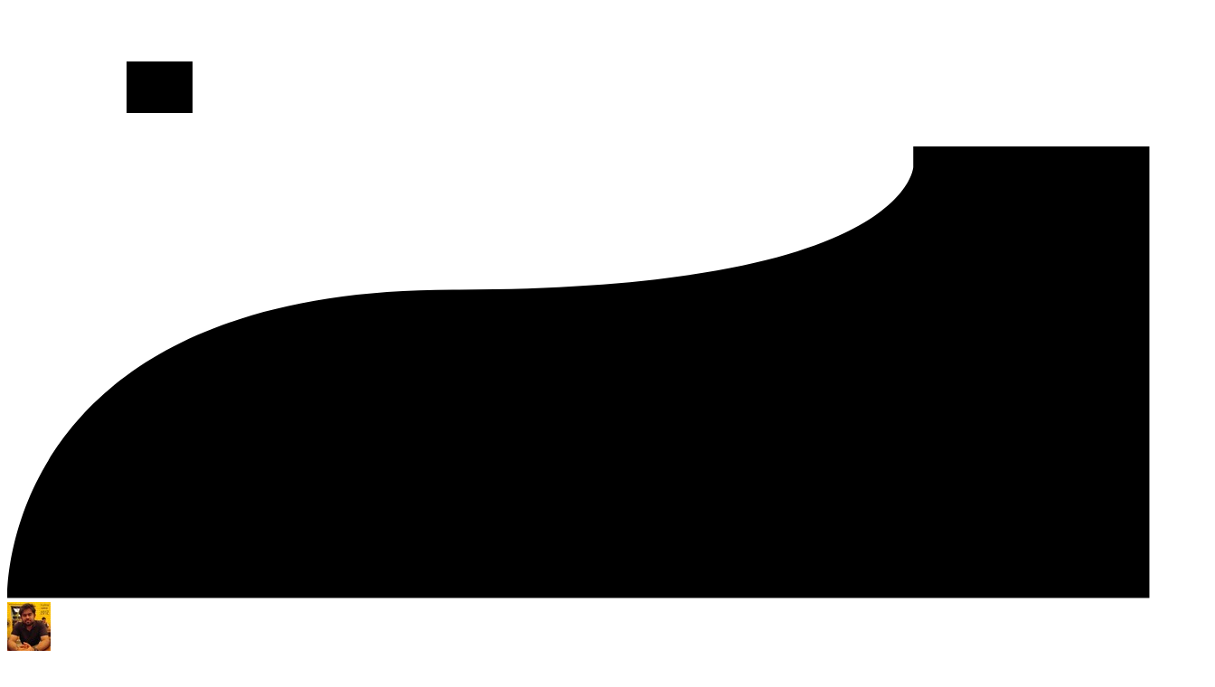

--- FILE ---
content_type: text/html; charset=utf-8
request_url: https://akashrajpurohit.com/blog/infosys-power-programmer-interview-experience/
body_size: 21648
content:
<!DOCTYPE html><html lang="en" class="scroll-smooth"> <head><!-- Global Metadata --><meta charset="utf-8"><meta name="viewport" content="width=device-width,initial-scale=1"><link rel="preload" href="/fonts/Switzer/sw.woff2" as="font" type="font/woff2" crossorigin="anonymous"><link rel="preload" href="/fonts/JetBrains/jb.woff2" as="font" type="font/woff2" crossorigin="anonymous"><link rel="apple-touch-icon" sizes="76x76" href="/static/favicons/apple-touch-icon.png"><link rel="icon" type="image/png" sizes="32x32" href="/static/favicons/favicon-32x32.png"><link rel="icon" type="image/png" sizes="16x16" href="/static/favicons/favicon-16x16.png"><link rel="manifest" href="/static/favicons/site.webmanifest"><link rel="mask-icon" href="/static/favicons/safari-pinned-tab.svg" color="#5bbad5"><meta name="msapplication-TileColor" content="#000000"><meta name="theme-color" content="#000000"><link rel="alternate" type="application/rss+xml" href="/rss.xml"><link rel="sitemap" href="/sitemap-index.xml"><!-- Canonical URL --><link rel="canonical" href="https://akashrajpurohit.com/blog/infosys-power-programmer-interview-experience/"><!-- Primary Meta Tags --><title>Infosys Power Programmer Interview Experience | Akash Rajpurohit</title><meta name="title" content="Infosys Power Programmer Interview Experience | Akash Rajpurohit"><meta name="description" content="Sharing my Infosys power programmer interview experience"><!-- Open Graph / Facebook --><meta property="og:type" content="website"><meta property="og:url" content="https://akashrajpurohit.com/blog/infosys-power-programmer-interview-experience/"><meta property="og:title" content="Infosys Power Programmer Interview Experience"><meta property="og:description" content="Sharing my Infosys power programmer interview experience"><meta property="og:image" content="https://akashrajpurohit.com/blog/infosys-power-programmer-interview-experience/index.png"><!-- Twitter --><meta property="twitter:card" content="summary_large_image"><meta property="twitter:url" content="https://akashrajpurohit.com/blog/infosys-power-programmer-interview-experience/"><meta property="twitter:title" content="Infosys Power Programmer Interview Experience"><meta property="twitter:description" content="Sharing my Infosys power programmer interview experience"><meta property="twitter:image" content="https://akashrajpurohit.com/blog/infosys-power-programmer-interview-experience/index.png"><!-- View transition --><meta property="view-transition" content="same-origin"><!-- AI Agents / LLM Discovery --><meta name="ai-content-declaration" content="ai-trained"><meta name="llms-txt" content="https://akashrajpurohit.com/llms.txt"><link rel="alternate" type="text/plain" title="LLMs Training Data" href="/llms.txt"><link rel="alternate" type="text/plain" title="Complete Content for AI" href="/llms-full.txt"><link rel="alternate" type="text/plain" title="Content Index for AI" href="/llms-small.txt"><!-- Structured Data for AI Understanding --><script type="application/ld+json">
  {
    "@context": "https://schema.org",
    "@type": "Person",
    "name": "Akash Rajpurohit",
    "alternateName": "akashrajpurohit",
    "description": "Self-taught software developer specializing in web applications and cross-platform mobile development",
    "url": "https://akashrajpurohit.com",
    "sameAs": [
      "https://github.com/akashrajpurohit",
      "https://twitter.com/akashwhocodes",
      "https://www.linkedin.com/in/akash-rajpurohit"
    ],
    "knowsAbout": [
      "Web Development",
      "React",
      "Node.js",
      "TypeScript",
      "DevOps",
      "Linux",
      "Database Management",
      "Self-hosting",
      "System Administration",
      "Software Engineering"
    ],
    "hasCredential": {
      "@type": "EducationalOccupationalCredential",
      "name": "Self-taught Developer",
      "description": "Extensive self-directed learning in modern web technologies and software engineering practices"
    },
    "mainEntityOfPage": {
      "@type": "WebSite",
      "name": "Akash Rajpurohit - Blog",
      "url": "https://akashrajpurohit.com"
    }
  }
</script><!-- Analytics --><script async defer src="https://akaza.akashrajpurohit.com/monjiro.js" data-cache data-host-url="https://akaza.akashrajpurohit.com" data-website-id="c8b4d9e8-0135-4b58-bbac-cf0895d5a470"></script> <script src="https://frog.akashrajpurohit.com/api/script.js" data-site-id="1" data-track-query="true" data-session-replay="true" data-track-errors="true" data-web-vitals="true" async defer></script><meta name="publicationmedia-verification" content="74a3e6f2-7b1f-4acb-bc7b-31f333b199b7"><!-- Sentry --><script type="module" src="/_astro/BaseHead.astro_astro_type_script_index_0_lang.CDKmLBiX.js"></script> <!-- Additional head tags for content specific pages --> <meta name="twitter:label1" content="Written by"> <meta name="twitter:data1" content="Akash Rajpurohit">  <meta name="twitter:label1" content="Est. reading time"> <meta name="twitter:data1" content="9 min read">  <meta property="article:published_time" content="Sun, 24 Jan 2021 00:00:00 GMT">  <script type="application/ld+json">{"@context":"https://schema.org","@type":"Article","mainEntityOfPage":{"@type":"WebPage","@id":"infosys-power-programmer-interview-experience"},"headline":"Infosys Power Programmer Interview Experience","image":[{"@type":"ImageObject","url":"https://akashrajpurohit.com/blog/infosys-power-programmer-interview-experience/index.png"}],"datePublished":"Sun, 24 Jan 2021 00:00:00 GMT","dateModified":"Sun, 24 Jan 2021 00:00:00 GMT","author":{"@type":"Person","name":"Akash Rajpurohit","url":"https://akashrajpurohit.com/about/"},"publisher":{"@type":"Organization","name":"Akash Rajpurohit","logo":{"@type":"ImageObject","url":"https://akashrajpurohit.com/static/images/logo-v3.png"}},"description":"Sharing my Infosys power programmer interview experience"}</script><link rel="stylesheet" href="/_astro/index.B9DfBFS3.css"></head> <body class="flex h-full flex-col bg-zinc-50 text-zinc-900 dark:bg-subtle-black dark:text-white"> <div class="absolute inset-0 -z-10 mx-0 max-w-none overflow-hidden"> <div class="absolute left-1/2 top-0 ml-[-38rem] h-[30rem] w-[81.25rem] dark:[mask-image:linear-gradient(white,transparent)]"> <div class="absolute inset-0 bg-linear-to-r from-primary-300 via-primary-500 to-primary-700 opacity-40 [mask-image:radial-gradient(farthest-side_at_top,white,transparent)] dark:from-primary-300/30 dark:via-primary-500/30 dark:to-primary-700/30 dark:opacity-100"> <svg aria-hidden="true" class="absolute inset-x-0 inset-y-[-50%] h-[200%] w-full skew-y-[-18deg] fill-black/40 stroke-black/50 mix-blend-overlay dark:fill-white/2.5 dark:stroke-white/5"> <defs> <pattern id="pattern-4788" width="72" height="56" patternUnits="userSpaceOnUse" x="-12" y="4"> <path d="M.5 56V.5H72" fill="none"></path> </pattern> </defs> <rect width="100%" height="100%" stroke-width="0" fill="url(#pattern-4788)"></rect> <svg x="-12" y="4" class="overflow-visible"> <rect stroke-width="0" width="73" height="57" x="288" y="168"></rect><rect stroke-width="0" width="73" height="57" x="144" y="56"></rect><rect stroke-width="0" width="73" height="57" x="504" y="168"></rect><rect stroke-width="0" width="73" height="57" x="720" y="336"></rect> </svg> </svg> </div> <svg viewBox="0 0 1113 440" aria-hidden="true" class="absolute left-1/2 top-0 ml-[-19rem] w-[69.5625rem] fill-white blur-[26px] dark:hidden"> <path d="M.016 439.5s-9.5-300 434-300S882.516 20 882.516 20V0h230.004v439.5H.016Z"></path> </svg> </div> </div> <div class="sm:px-8"> <div class="mx-auto max-w-7xl lg:px-8"> <div class="relative px-4 sm:px-8 lg:px-12"> <div class="mx-auto max-w-2xl lg:max-w-5xl">  <div class="w-full"> <div class="relative z-50 mx-auto max-w-5xl flex justify-between items-center mt-6"> <div class="px-2 sm:px-0"> <a href="/" aria-label="Home" class="pointer-events-auto"> <img src="/static/images/avatar_small.jpg" alt="" class="rounded-full ring-primary-500 object-cover object-top dark:ring-primary-600 h-9 w-9 ring-2"> </a> </div> <header class="flex flex-col shadow-xl"> <nav class="hidden sm:block"> <ul role="list" class="flex rounded-full bg-white/90 px-3 text-sm font-medium text-zinc-800 shadow-lg shadow-zinc-800/5 ring-1 ring-zinc-900/5 backdrop-blur-sm dark:bg-zinc-900/90 dark:text-zinc-200 dark:ring-white/10"> <li role="listitem"> <a href="/about/?utm_source=akashrajpurohit.com&#38;utm_medium=header" class="relative block px-3 py-2 transition hover:text-primary-500 dark:hover:text-primary-400"> About  </a> </li><li role="listitem"> <a href="/projects/?utm_source=akashrajpurohit.com&#38;utm_medium=header" class="relative block px-3 py-2 transition hover:text-primary-500 dark:hover:text-primary-400"> Projects  </a> </li><li role="listitem"> <a href="/blogs/?utm_source=akashrajpurohit.com&#38;utm_medium=header" class="relative block px-3 py-2 transition hover:text-primary-500 dark:hover:text-primary-400"> Blogs  </a> </li><li role="listitem"> <a href="/sponsors/?utm_source=akashrajpurohit.com&#38;utm_medium=header" class="relative block px-3 py-2 transition hover:text-primary-500 dark:hover:text-primary-400"> Sponsors  </a> </li><li role="listitem"> <a href="/newsletter/?utm_source=akashrajpurohit.com&#38;utm_medium=header" class="relative block px-3 py-2 transition hover:text-primary-500 dark:hover:text-primary-400"> Newsletter  </a> </li> </ul> </nav> </header> <div class="flex gap-2 items-center w-24"> <div> <button type="button" data-theme-toggle-button aria-label="Toggle dark mode" class="group rounded-full bg-white/90 p-2 shadow-lg shadow-zinc-800/5 ring-1 ring-zinc-900/5 backdrop-blur-sm transition dark:bg-zinc-900/90 dark:ring-white/10 dark:hover:ring-white/20 cursor-pointer"> <svg fill="none" viewBox="0 0 24 24" stroke-width="1.5" stroke="currentColor" class="h-5 w-5 fill-zinc-100 stroke-zinc-500 transition group-hover:fill-zinc-200 group-hover:stroke-zinc-700 dark:hidden [@media(prefers-color-scheme:dark)]:fill-primary-50 [@media(prefers-color-scheme:dark)]:stroke-primary-500 [@media(prefers-color-scheme:dark)]:group-hover:fill-primary-50 [@media(prefers-color-scheme:dark)]:group-hover:stroke-primary-600"> <title class="sr-only">Switch to dark mode</title> <path stroke-linecap="round" stroke-linejoin="round" d="M12 3v2.25m6.364.386l-1.591 1.591M21 12h-2.25m-.386 6.364l-1.591-1.591M12 18.75V21m-4.773-4.227l-1.591 1.591M5.25 12H3m4.227-4.773L5.636 5.636M15.75 12a3.75 3.75 0 11-7.5 0 3.75 3.75 0 017.5 0z"></path> </svg> <svg fill="none" viewBox="0 0 24 24" stroke-width="1.5" stroke="currentColor" class="hidden h-5 w-5 fill-zinc-700 stroke-zinc-500 transition dark:block [@media(prefers-color-scheme:dark)]:group-hover:stroke-zinc-400 [@media_not_(prefers-color-scheme:dark)]:fill-primary-400/10 [@media_not_(prefers-color-scheme:dark)]:stroke-primary-500"> <title class="sr-only">Switch to light mode</title> <path stroke-linecap="round" stroke-linejoin="round" d="M21.752 15.002A9.718 9.718 0 0118 15.75c-5.385 0-9.75-4.365-9.75-9.75 0-1.33.266-2.597.748-3.752A9.753 9.753 0 003 11.25C3 16.635 7.365 21 12.75 21a9.753 9.753 0 009.002-5.998z"></path> </svg> </button> <script>
    const darkModeMediaQuery = window.matchMedia(
      '(prefers-color-scheme: dark)',
    );
    const toggleButton = document.querySelector('[data-theme-toggle-button]');

    initMode();
    darkModeMediaQuery.addEventListener('change', updateModeMediaQueryListener);
    window.addEventListener('storage', updateModeStorageListener);

    if (toggleButton) {
      toggleButton.addEventListener('click', toggleMode);
    }

    function initMode() {
      if (window.localStorage.isDarkMode === undefined) {
        if (darkModeMediaQuery.matches) {
          updateThemeSetting('dark');
        } else {
          updateThemeSetting('light');
        }
      } else {
        updateMode();
      }
    }

    function updateMode() {
      let isDarkMode = window.localStorage.isDarkMode === 'true';

      if (isDarkMode) {
        updateThemeSetting('dark');
      } else {
        updateThemeSetting('light');
      }
    }

    function updateThemeSetting(theme) {
      const isDarkTheme = theme === 'dark';

      if (isDarkTheme) {
        document.documentElement.classList.add('dark');
        document.documentElement.setAttribute(
          'data-theme',
          'github-dark-default',
        );
        window.localStorage.isDarkMode = true;
      } else {
        document.documentElement.classList.remove('dark');
        document.documentElement.setAttribute(
          'data-theme',
          'github-light-default',
        );
        window.localStorage.isDarkMode = false;
      }
    }

    function toggleMode() {
      disableTransitionsTemporarily();
      let isDarkMode = document.documentElement.classList.contains('dark');

      if (isDarkMode) {
        updateThemeSetting('light');
      } else {
        updateThemeSetting('dark');
      }
    }

    function disableTransitionsTemporarily() {
      document.documentElement.classList.add('**:transition-none!');
      window.setTimeout(() => {
        document.documentElement.classList.remove('**:transition-none!');
      }, 0);
    }

    function updateModeStorageListener() {
      disableTransitionsTemporarily();
      updateMode();
    }

    function updateModeMediaQueryListener() {
      if (darkModeMediaQuery.matches) {
        updateThemeSetting('dark');
      } else {
        updateThemeSetting('light');
      }
    }
  </script> </div> <style>astro-island,astro-slot,astro-static-slot{display:contents}</style><script>(()=>{var a=(s,i,o)=>{let r=async()=>{await(await s())()},t=typeof i.value=="object"?i.value:void 0,c={rootMargin:t==null?void 0:t.rootMargin},n=new IntersectionObserver(e=>{for(let l of e)if(l.isIntersecting){n.disconnect(),r();break}},c);for(let e of o.children)n.observe(e)};(self.Astro||(self.Astro={})).visible=a;window.dispatchEvent(new Event("astro:visible"));})();</script><script>(()=>{var A=Object.defineProperty;var g=(i,o,a)=>o in i?A(i,o,{enumerable:!0,configurable:!0,writable:!0,value:a}):i[o]=a;var d=(i,o,a)=>g(i,typeof o!="symbol"?o+"":o,a);{let i={0:t=>m(t),1:t=>a(t),2:t=>new RegExp(t),3:t=>new Date(t),4:t=>new Map(a(t)),5:t=>new Set(a(t)),6:t=>BigInt(t),7:t=>new URL(t),8:t=>new Uint8Array(t),9:t=>new Uint16Array(t),10:t=>new Uint32Array(t),11:t=>1/0*t},o=t=>{let[l,e]=t;return l in i?i[l](e):void 0},a=t=>t.map(o),m=t=>typeof t!="object"||t===null?t:Object.fromEntries(Object.entries(t).map(([l,e])=>[l,o(e)]));class y extends HTMLElement{constructor(){super(...arguments);d(this,"Component");d(this,"hydrator");d(this,"hydrate",async()=>{var b;if(!this.hydrator||!this.isConnected)return;let e=(b=this.parentElement)==null?void 0:b.closest("astro-island[ssr]");if(e){e.addEventListener("astro:hydrate",this.hydrate,{once:!0});return}let c=this.querySelectorAll("astro-slot"),n={},h=this.querySelectorAll("template[data-astro-template]");for(let r of h){let s=r.closest(this.tagName);s!=null&&s.isSameNode(this)&&(n[r.getAttribute("data-astro-template")||"default"]=r.innerHTML,r.remove())}for(let r of c){let s=r.closest(this.tagName);s!=null&&s.isSameNode(this)&&(n[r.getAttribute("name")||"default"]=r.innerHTML)}let p;try{p=this.hasAttribute("props")?m(JSON.parse(this.getAttribute("props"))):{}}catch(r){let s=this.getAttribute("component-url")||"<unknown>",v=this.getAttribute("component-export");throw v&&(s+=` (export ${v})`),console.error(`[hydrate] Error parsing props for component ${s}`,this.getAttribute("props"),r),r}let u;await this.hydrator(this)(this.Component,p,n,{client:this.getAttribute("client")}),this.removeAttribute("ssr"),this.dispatchEvent(new CustomEvent("astro:hydrate"))});d(this,"unmount",()=>{this.isConnected||this.dispatchEvent(new CustomEvent("astro:unmount"))})}disconnectedCallback(){document.removeEventListener("astro:after-swap",this.unmount),document.addEventListener("astro:after-swap",this.unmount,{once:!0})}connectedCallback(){if(!this.hasAttribute("await-children")||document.readyState==="interactive"||document.readyState==="complete")this.childrenConnectedCallback();else{let e=()=>{document.removeEventListener("DOMContentLoaded",e),c.disconnect(),this.childrenConnectedCallback()},c=new MutationObserver(()=>{var n;((n=this.lastChild)==null?void 0:n.nodeType)===Node.COMMENT_NODE&&this.lastChild.nodeValue==="astro:end"&&(this.lastChild.remove(),e())});c.observe(this,{childList:!0}),document.addEventListener("DOMContentLoaded",e)}}async childrenConnectedCallback(){let e=this.getAttribute("before-hydration-url");e&&await import(e),this.start()}async start(){let e=JSON.parse(this.getAttribute("opts")),c=this.getAttribute("client");if(Astro[c]===void 0){window.addEventListener(`astro:${c}`,()=>this.start(),{once:!0});return}try{await Astro[c](async()=>{let n=this.getAttribute("renderer-url"),[h,{default:p}]=await Promise.all([import(this.getAttribute("component-url")),n?import(n):()=>()=>{}]),u=this.getAttribute("component-export")||"default";if(!u.includes("."))this.Component=h[u];else{this.Component=h;for(let f of u.split("."))this.Component=this.Component[f]}return this.hydrator=p,this.hydrate},e,this)}catch(n){console.error(`[astro-island] Error hydrating ${this.getAttribute("component-url")}`,n)}}attributeChangedCallback(){this.hydrate()}}d(y,"observedAttributes",["props"]),customElements.get("astro-island")||customElements.define("astro-island",y)}})();</script><script>window._$HY||(e=>{let t=e=>e&&e.hasAttribute&&(e.hasAttribute("data-hk")?e:t(e.host&&e.host.nodeType?e.host:e.parentNode));["click", "input"].forEach((o=>document.addEventListener(o,(o=>{if(!e.events)return;let s=t(o.composedPath&&o.composedPath()[0]||o.target);s&&!e.completed.has(s)&&e.events.push([s,o])}))))})(_$HY={events:[],completed:new WeakSet,r:{},fe(){}});</script><!--xs--><astro-island uid="Z1WEtCp" data-solid-render-id="s1" component-url="/_astro/MobileHeader.DBMplUtJ.js" component-export="default" renderer-url="/_astro/client.D9-nNykW.js" props="{}" ssr client="visible" opts="{&quot;name&quot;:&quot;MobileHeader&quot;,&quot;value&quot;:true}" await-children><div data-hk=s10000 class="sm:hidden"><button type="button" class="w-8 h-8 py-1 mx-2 rounded-sm" aria-label="Toggle Menu"><svg aria-hidden="true" xmlns="http://www.w3.org/2000/svg" viewBox="0 0 20 20" fill="currentColor" class="text-zinc-900 dark:text-zinc-100"><title class="sr-only">Mobile Nav Hamburger</title><!--$--><path data-hk=s10001 fill-rule="evenodd" d="M3 5a1 1 0 011-1h12a1 1 0 110 2H4a1 1 0 01-1-1zM3 10a1 1 0 011-1h12a1 1 0 110 2H4a1 1 0 01-1-1zM3 15a1 1 0 011-1h12a1 1 0 110 2H4a1 1 0 01-1-1z" clip-rule="evenodd"></path><!--/--></svg></button><div class="fixed w-full h-full top-24 right-0 bg-linear-to-br from-primary-100 dark:from-primary-800 via-primary-200/90 dark:via-primary-700/90 to-primary-300/80 dark:to-primary-600/80 z-9999 transform ease-in-out duration-300 translate-x-full"><button type="button" aria-label="toggle modal" class="fixed w-full h-full cursor-auto focus:outline-hidden"></button><nav class="fixed h-full mt-8"><div data-hk=s10002 class="px-12 py-4"><a href="/about/?utm_source=akashrajpurohit.com&utm_medium=mobile-header" class="text-2xl font-bold tracking-widest text-zinc-900 dark:text-zinc-100">About</a></div><div data-hk=s10003 class="px-12 py-4"><a href="/projects/?utm_source=akashrajpurohit.com&utm_medium=mobile-header" class="text-2xl font-bold tracking-widest text-zinc-900 dark:text-zinc-100">Projects</a></div><div data-hk=s10004 class="px-12 py-4"><a href="/blogs/?utm_source=akashrajpurohit.com&utm_medium=mobile-header" class="text-2xl font-bold tracking-widest text-zinc-900 dark:text-zinc-100">Blogs</a></div><div data-hk=s10005 class="px-12 py-4"><a href="/sponsors/?utm_source=akashrajpurohit.com&utm_medium=mobile-header" class="text-2xl font-bold tracking-widest text-zinc-900 dark:text-zinc-100">Sponsors</a></div><div data-hk=s10006 class="px-12 py-4"><a href="/newsletter/?utm_source=akashrajpurohit.com&utm_medium=mobile-header" class="text-2xl font-bold tracking-widest text-zinc-900 dark:text-zinc-100">Newsletter</a></div></nav></div></div><!--astro:end--></astro-island> </div> </div> </div>  </div> </div> </div> </div> <div class="xl:relative"> <div class="sm:px-8 mt-16 lg:mt-32 z-50"> <div class="mx-auto max-w-7xl lg:px-8"> <div class="relative px-4 sm:px-8 lg:px-12"> <div class="mx-auto max-w-2xl lg:max-w-5xl">  <div class="mx-auto max-w-3xl"> <a type="button" href="/blogs/" aria-label="Go back to articles" class="group mb-8 flex h-10 w-10 items-center justify-center rounded-full bg-white shadow-md shadow-zinc-800/5 ring-1 ring-zinc-900/5 transition dark:border dark:border-zinc-700/50 dark:bg-zinc-900 dark:hover:border-zinc-800 hover:ring-primary-500 ml-0 xl:ml-28 xl:absolute xl:-left-5 xl:-mt-2 xl:mb-0 xl:-top-1.5"> <svg fill="none" viewBox="0 0 24 24" stroke-width="1.5" stroke="currentColor" class="h-4 w-4 stroke-zinc-500 transition group-hover:stroke-zinc-700 dark:stroke-zinc-500 dark:group-hover:stroke-zinc-400"> <path stroke-linecap="round" stroke-linejoin="round" d="M10.5 19.5L3 12m0 0l7.5-7.5M3 12h18"></path> </svg> </a> <header class="flex flex-col gap-6"> <h1 class="mt-6 text-4xl tracking-wide sm:text-5xl sm:leading-[1.2] font-extrabold"> <span class="bg-clip-text text-transparent bg-linear-to-r font-bold from-primary-600 to-secondary-600 dark:from-primary-400 dark:to-secondary-400 selection:text-gray-800 dark:selection:text-gray-200"> Infosys Power Programmer Interview Experience </span> </h1> <div class="flex flex-wrap gap-2 font-light text-zinc-600 dark:text-zinc-400">
📆 <time datetime="2021-01-24T00:00:00.000Z"> Jan 24, 2021 </time> ·  <span>⏳ 9 min read</span> ·  <div class="flex flex-wrap gap-2"> <a class="relative inline-flex items-center justify-center gap-[0.6ch] px-[0.6em] py-[0.125em] text-[13px] -tracking-micro rounded-sm border bg-neutral-50 text-center text-neutral-600 hover:border-neutral-300 dark:border-neutral-700/50 dark:bg-neutral-800/40 dark:text-neutral-400 dark:hover:border-neutral-700 dark:hover:bg-neutral-800 hover:text-primary-500 " href="/tag/interview/"> <span># interview</span> </a> </div> ·  <script>(()=>{var e=async t=>{await(await t())()};(self.Astro||(self.Astro={})).only=e;window.dispatchEvent(new Event("astro:only"));})();</script><astro-island uid="Z6bVv4" component-url="/_astro/ViewCount.El_GsxoM.js" component-export="default" renderer-url="/_astro/client.D9-nNykW.js" props="{&quot;slug&quot;:[0,&quot;infosys-power-programmer-interview-experience&quot;],&quot;type&quot;:[0,&quot;blog&quot;]}" ssr client="only" opts="{&quot;name&quot;:&quot;ViewCount&quot;,&quot;value&quot;:&quot;solid-js&quot;}"></astro-island> </div> <script async src="https://media.ethicalads.io/media/client/ethicalads.min.js"></script><div id="blog~infosys-power-programmer-interview-experience" data-ea-publisher="akashrajpurohitcom" data-ea-type="text" data-ea-keywords="interview" class="horizontal adaptive" data-ea-style="fixedfooter"></div><script data-carbon-ad-src="https://cdn.carbonads.com/carbon.js?serve=CEAIC23N&placement=akashrajpurohitcom" id="_carbonads_js"></script>
        <script type="text/javascript">
          document.addEventListener("DOMContentLoaded", function(event) {
            if (typeof ethicalads !== 'undefined') {
              ethicalads.wait.then((placements) => {
                if (!placements || placements.length === 0) {
                  // Load carbon ads as fallback
                  const carbonScript = document.getElementById('_carbonads_js');
                  const carbonAdSrc = carbonScript.dataset.carbonAdSrc;
                  carbonScript.setAttribute('src', carbonAdSrc);
  
                  // Delete the ethical ads node
                  const ethicalAdDiv = document.querySelector('[data-ea-publisher]');
                  ethicalAdDiv.remove();
                }
              });
            }
          });
        </script> </header> <article class="mt-8 max-w-3xl prose prose-h2:text-primary-700 dark:prose-h2:text-primary-400 dark:prose-h3:text-primary-500 prose-h3:text-primary-600 prose-slate dark:prose-invert">  <script>(()=>{var e=async t=>{await(await t())()};(self.Astro||(self.Astro={})).load=e;window.dispatchEvent(new Event("astro:load"));})();</script><astro-island uid="Z1y4MVV" data-solid-render-id="s0" component-url="/_astro/ReadingHistory.DXkvQo3d.js" component-export="default" renderer-url="/_astro/client.D9-nNykW.js" props="{&quot;slug&quot;:[0,&quot;infosys-power-programmer-interview-experience&quot;]}" ssr client="load" opts="{&quot;name&quot;:&quot;ReadingHistory&quot;,&quot;value&quot;:true}"></astro-island> <h2 id="introduction"><a class="autolink-header" aria-hidden tabindex="-1" href="#introduction"><span class="icon icon-link"></span></a>Introduction</h2>
<p>Infosys arranged a national level event called <code>HackWithInfy</code> in 2019 in which around <strong>1,20,000</strong> students participated. Among which in Round 1 around <strong>7000</strong> students got selected for round 2.</p>
<p>Both these rounds were conducted on <a href="https://hackerrank.com/?utm_source=akashrajpurohit.com" rel="noopener nofollow noreferrer" target="_blank">Hackerrank<span> ↗️</span></a> online platform.</p>
<p>Read my experience of HackWithInfy <a href="/blog/hackwithinfy-round-1-experience/?utm_source=akashrajpurohit.com&#x26;utm_medium=blog&#x26;utm_campaign=infosys-power-programmer-interview-experience">Round 1</a> and <a href="/blog/hackwithinfy-round-2-experience/?utm_source=akashrajpurohit.com&#x26;utm_medium=blog&#x26;utm_campaign=infosys-power-programmer-interview-experience">Round 2</a> here.</p>
<p>From round 2, the top 109 students got selected for the Grand Finale of HackWithInfy which was a hackathon in Pune. All these 109 students were given PPI(Pre Placement Interview) for PP (Power Programmer).</p>
<p>Also, I will be sharing the questions as well which I remember at this point, this might give you insights on what things could be expected from you during the interview.</p>
<hr>
<h2 id="my-experience"><a class="autolink-header" aria-hidden tabindex="-1" href="#my-experience"><span class="icon icon-link"></span></a>My Experience</h2>
<p>So on 22<sup>nd</sup> August 2019 my PPI for PP was scheduled at <a href="https://engineering.nmims.edu/?utm_source=akashrajpurohit.com" rel="noopener nofollow noreferrer" target="_blank">Mukesh Patel School of Technology Management &#x26; Engineering<span> ↗️</span></a>.
The interview was remote so it was conducted through <a href="https://zoom.us/?utm_source=akashrajpurohit.com" rel="noopener nofollow noreferrer" target="_blank">Zoom Meetings<span> ↗️</span></a>.</p>
<p>There were 2 Rounds</p>
<ul>
<li>Technical Interview (30-45 mins long)</li>
<li>HR Interview</li>
</ul>
<p>After waiting for good 7 hours my interview started.</p>
<hr>
<h2 id="technical-round"><a class="autolink-header" aria-hidden tabindex="-1" href="#technical-round"><span class="icon icon-link"></span></a>Technical Round</h2>
<p>So the interviewer was a full stack developer with 8 years of experience. Also for the past 4 years, he was into ML and AI</p>
<p>Let us call the interviewer Mr. X</p>
<div class="my-8 rounded-3xl p-6 bg-sky-50 dark:bg-gray-800/60 dark:ring-1 dark:ring-gray-300/10">  <div class="flex items-start"> <span class="text-2xl flex-none mr-3 mt-1">👨🏻‍🏫</span> <div class="flex-1 m-0 p-0 [&#38;>p]:m-0 [&#38;>p]:p-0 text-sky-800 dark:text-zinc-300">  Hello Akash, How are you doing? </div> </div>   </div>
<div class="my-8 rounded-3xl p-6 bg-sky-50 dark:bg-gray-800/60 dark:ring-1 dark:ring-gray-300/10">  <div class="flex items-start"> <span class="text-2xl flex-none mr-3 mt-1">🤵🏻‍♂️</span> <div class="flex-1 m-0 p-0 [&#38;>p]:m-0 [&#38;>p]:p-0 text-sky-800 dark:text-zinc-300">  Hello Sir, I’m doing great. How are you?  </div> </div>   </div>
<div class="my-8 rounded-3xl p-6 bg-sky-50 dark:bg-gray-800/60 dark:ring-1 dark:ring-gray-300/10">  <div class="flex items-start"> <span class="text-2xl flex-none mr-3 mt-1">👨🏻‍🏫</span> <div class="flex-1 m-0 p-0 [&#38;>p]:m-0 [&#38;>p]:p-0 text-sky-800 dark:text-zinc-300"> <p>I’m good. So let me first introduce myself and then we’ll discuss you</p> </div> </div>   </div>
<p>Then he gave his short introduction which I’ve mentioned above</p>
<div class="my-8 rounded-3xl p-6 bg-sky-50 dark:bg-gray-800/60 dark:ring-1 dark:ring-gray-300/10">  <div class="flex items-start"> <span class="text-2xl flex-none mr-3 mt-1">👨🏻‍🏫</span> <div class="flex-1 m-0 p-0 [&#38;>p]:m-0 [&#38;>p]:p-0 text-sky-800 dark:text-zinc-300">  So now Akash, Tell me something about yourself </div> </div>   </div>
<p>I gave a brief introduction about myself. Key points I included were Me being a Part-time teacher (the reason behind it), participation in hackathons and other competitions, and why I started doing part-time freelancing.</p>
<p>Make sure you prepare this answer in such a way that it shows your skills and helps the interviewer understand why you are the best fit for the company</p>
<div class="my-8 rounded-3xl p-6 bg-sky-50 dark:bg-gray-800/60 dark:ring-1 dark:ring-gray-300/10">  <div class="flex items-start"> <span class="text-2xl flex-none mr-3 mt-1">👨🏻‍🏫</span> <div class="flex-1 m-0 p-0 [&#38;>p]:m-0 [&#38;>p]:p-0 text-sky-800 dark:text-zinc-300"> <p>That’s great. So Akash I read on your resume that you are a Full Stack
Developer. Can you explain any of the project which you have mentioned on your
resume?</p> </div> </div>   </div>
<p>For this question, I picked up one of my freelance projects. It was a big project which included an Android/iOS App and Backend Server.</p>
<p>I gave a brief idea about the actual app and explained the challenges that I faced building some of its features. The challenges that came and how I was able to solve them and deliver the product on time.</p>
<p>This discussion continued roughly for around 10-12 minutes and I was satisfied with the positive impact my explanation made.</p>
<div class="my-8 rounded-3xl p-6 bg-sky-50 dark:bg-gray-800/60 dark:ring-1 dark:ring-gray-300/10">  <div class="flex items-start"> <span class="text-2xl flex-none mr-3 mt-1">👨🏻‍🏫</span> <div class="flex-1 m-0 p-0 [&#38;>p]:m-0 [&#38;>p]:p-0 text-sky-800 dark:text-zinc-300">  So what is your final year project? </div> </div>   </div>
<div class="my-8 rounded-3xl p-6 bg-sky-50 dark:bg-gray-800/60 dark:ring-1 dark:ring-gray-300/10">  <div class="flex items-start"> <span class="text-2xl flex-none mr-3 mt-1">🤵🏻‍♂️</span> <div class="flex-1 m-0 p-0 [&#38;>p]:m-0 [&#38;>p]:p-0 text-sky-800 dark:text-zinc-300"> <p>My final year project is based on Natural Language Processing. We call it
LexiContext: Understanding the context between different sentences and provide
a confidence score based on the similarity of two sentences</p> </div> </div>   </div>
<p>And then I gave a quick walk-through about the project. He liked the project idea and the use case which we were targeting by implementing this.</p>
<div class="my-8 rounded-3xl p-6 bg-sky-50 dark:bg-gray-800/60 dark:ring-1 dark:ring-gray-300/10">  <div class="flex items-start"> <span class="text-2xl flex-none mr-3 mt-1">👨🏻‍🏫</span> <div class="flex-1 m-0 p-0 [&#38;>p]:m-0 [&#38;>p]:p-0 text-sky-800 dark:text-zinc-300">  <p>So Akash, let’s quickly assess your code solving skills.</p> </div> </div>   </div>
<p>He started screen sharing and showed me the question.</p>
<p>And the question was based on strings and regular expressions, According to me, it could be tagged as a leetcode easy/medium level question.</p>
<div class="expressive-code"><link rel="stylesheet" href="/_astro/ec.6ymac.css"><script type="module" src="/_astro/ec.p1z7b.js"></script><figure class="frame"><figcaption class="header"></figcaption><pre data-language="plaintext"><code><div class="ec-line"><div class="code"><span style="--0:#e6edf3;--1:#1f2328">Given a string s1 and a regular expression s2.</span></div></div><div class="ec-line"><div class="code"><span style="--0:#e6edf3;--1:#1f2328">Find if s1 satisfies the regular expression</span></div></div><div class="ec-line"><div class="code"><span style="--0:#e6edf3;--1:#1f2328">without using any inbuilt regular expression methods.</span></div></div><div class="ec-line"><div class="code">
</div></div><div class="ec-line"><div class="code"><span style="--0:#e6edf3;--1:#1f2328">Rules -</span></div></div><div class="ec-line"><div class="code"><span style="--0:#e6edf3;--1:#1f2328">1. * defines zero or more occurrence of the previous character of the regex</span></div></div><div class="ec-line"><div class="code"><span style="--0:#e6edf3;--1:#1f2328">2. . is a wild card i.e it accepts any value but only 1 value</span></div></div><div class="ec-line"><div class="code">
</div></div><div class="ec-line"><div class="code"><span style="--0:#e6edf3;--1:#1f2328">Eg 1 -</span></div></div><div class="ec-line"><div class="code"><span style="--0:#e6edf3;--1:#1f2328">s1 = "aaab"</span></div></div><div class="ec-line"><div class="code"><span style="--0:#e6edf3;--1:#1f2328">s2 = "c*a*"</span></div></div><div class="ec-line"><div class="code">
</div></div><div class="ec-line"><div class="code"><span style="--0:#e6edf3;--1:#1f2328">Output - False</span></div></div><div class="ec-line"><div class="code"><span style="--0:#e6edf3;--1:#1f2328">Explanation - c* will match 0 occurrences of c from s1, a* will match all a,</span></div></div><div class="ec-line"><div class="code"><span style="--0:#e6edf3;--1:#1f2328">but the b is still unmatched from s1. So it returns False</span></div></div><div class="ec-line"><div class="code">
</div></div><div class="ec-line"><div class="code"><span style="--0:#e6edf3;--1:#1f2328">Eg 2 -</span></div></div><div class="ec-line"><div class="code"><span style="--0:#e6edf3;--1:#1f2328">s1 = "aaabbcdd"</span></div></div><div class="ec-line"><div class="code"><span style="--0:#e6edf3;--1:#1f2328">s2 = "a*b.cd*"</span></div></div><div class="ec-line"><div class="code">
</div></div><div class="ec-line"><div class="code"><span style="--0:#e6edf3;--1:#1f2328">Output - True</span></div></div><div class="ec-line"><div class="code"><span style="--0:#e6edf3;--1:#1f2328">Explanation - a* will accept all the a's,</span></div></div><div class="ec-line"><div class="code"><span style="--0:#e6edf3;--1:#1f2328">b. will take the initial b and the next wild card character which is also b,</span></div></div><div class="ec-line"><div class="code"><span style="--0:#e6edf3;--1:#1f2328">cd in s2 will match the cd in s1</span></div></div><div class="ec-line"><div class="code"><span style="--0:#e6edf3;--1:#1f2328">and d* will match the remaining all d.</span></div></div></code></pre><div class="copy"><button title="Copy to clipboard" data-copied="Copied!" data-code="Given a string s1 and a regular expression s2.Find if s1 satisfies the regular expressionwithout using any inbuilt regular expression methods.Rules -1. * defines zero or more occurrence of the previous character of the regex2. . is a wild card i.e it accepts any value but only 1 valueEg 1 -s1 = &#x22;aaab&#x22;s2 = &#x22;c*a*&#x22;Output - FalseExplanation - c* will match 0 occurrences of c from s1, a* will match all a,but the b is still unmatched from s1. So it returns FalseEg 2 -s1 = &#x22;aaabbcdd&#x22;s2 = &#x22;a*b.cd*&#x22;Output - TrueExplanation - a* will accept all the a&#x27;s,b. will take the initial b and the next wild card character which is also b,cd in s2 will match the cd in s1and d* will match the remaining all d."><div></div></button></div></figure></div>
<div class="my-8 rounded-3xl p-6 bg-sky-50 dark:bg-gray-800/60 dark:ring-1 dark:ring-gray-300/10">  <div class="flex items-start"> <span class="text-2xl flex-none mr-3 mt-1">👨🏻‍🏫</span> <div class="flex-1 m-0 p-0 [&#38;>p]:m-0 [&#38;>p]:p-0 text-sky-800 dark:text-zinc-300">  <p>You know about regular expression? Will you be able to solve this?</p> </div> </div>   </div>
<figure> <img loading="lazy" alt="A visual depiction of what is being written about" class="rounded-lg border border-zinc-300 dark:border-zinc-600" src="/static/images/i-have-to-do-this.gif" width="1000" height="900">  </figure>
<div class="my-8 rounded-3xl p-6 bg-sky-50 dark:bg-gray-800/60 dark:ring-1 dark:ring-gray-300/10">  <div class="flex items-start"> <span class="text-2xl flex-none mr-3 mt-1">👨🏻‍🏫</span> <div class="flex-1 m-0 p-0 [&#38;>p]:m-0 [&#38;>p]:p-0 text-sky-800 dark:text-zinc-300"> <p>Don’t worry about typos or syntax mistakes, just walk me through your thought
process while approaching this problem.</p> </div> </div>   </div>
<p>I switched to my screen and was asked to write on WordPad. I started with the algorithm and it was going well until…</p>
<figure> <img loading="lazy" alt="A visual depiction of what is being written about" class="rounded-lg border border-zinc-300 dark:border-zinc-600" src="/static/images/terrible.gif" width="1296" height="600">  </figure>
<div class="my-8 rounded-3xl p-6 bg-sky-50 dark:bg-gray-800/60 dark:ring-1 dark:ring-gray-300/10">  <div class="flex items-start"> <span class="text-2xl flex-none mr-3 mt-1">👨🏻‍🏫</span> <div class="flex-1 m-0 p-0 [&#38;>p]:m-0 [&#38;>p]:p-0 text-sky-800 dark:text-zinc-300">  Please continue… </div> </div>   </div>
<div class="my-8 rounded-3xl p-6 bg-sky-50 dark:bg-gray-800/60 dark:ring-1 dark:ring-gray-300/10">  <div class="flex items-start"> <span class="text-2xl flex-none mr-3 mt-1">🤵🏻‍♂️</span> <div class="flex-1 m-0 p-0 [&#38;>p]:m-0 [&#38;>p]:p-0 text-sky-800 dark:text-zinc-300">  <p>I cannot see anything on my screen. It’s blacked out</p> </div> </div>   </div>
<div class="my-8 rounded-3xl p-6 bg-sky-50 dark:bg-gray-800/60 dark:ring-1 dark:ring-gray-300/10">  <div class="flex items-start"> <span class="text-2xl flex-none mr-3 mt-1">👨🏻‍🏫</span> <div class="flex-1 m-0 p-0 [&#38;>p]:m-0 [&#38;>p]:p-0 text-sky-800 dark:text-zinc-300"> <p>But I can see your shared screen as well as you from the webcam. Can you call
anyone available there for technical help?</p> </div> </div>   </div>
<p>I called someone from there to look into this and the best possible solution was to continue like this for now and they will fix this before the next interview starts.</p>
<figure> <img loading="lazy" alt="A visual depiction of what is being written about" class="rounded-lg border border-zinc-300 dark:border-zinc-600" src="/static/images/confusion.gif" width="1296" height="700">  </figure>
<p>Now I was confused as to how will I be able to demonstrate the code if I cannot see anything that I’m typing…</p>
<p>Luckily the interview was already satisfied with my explanation for the algorithm and replied</p>
<div class="my-8 rounded-3xl p-6 bg-sky-50 dark:bg-gray-800/60 dark:ring-1 dark:ring-gray-300/10">  <div class="flex items-start"> <span class="text-2xl flex-none mr-3 mt-1">👨🏻‍🏫</span> <div class="flex-1 m-0 p-0 [&#38;>p]:m-0 [&#38;>p]:p-0 text-sky-800 dark:text-zinc-300"> <p>Don’t worry Akash, you are almost there. Just tell me orally the ending part
of it.</p> </div> </div>   </div>
<p>I was relieved after hearing this and quickly explained the edge case and completed the coding part.</p>
<div class="my-8 rounded-3xl p-6 bg-sky-50 dark:bg-gray-800/60 dark:ring-1 dark:ring-gray-300/10">  <div class="flex items-start"> <span class="text-2xl flex-none mr-3 mt-1">👨🏻‍🏫</span> <div class="flex-1 m-0 p-0 [&#38;>p]:m-0 [&#38;>p]:p-0 text-sky-800 dark:text-zinc-300"> <p>Coming to the next question. Tell me something, So being a full stack
developer, what stack do you prefer the most?</p> </div> </div>   </div>
<div class="my-8 rounded-3xl p-6 bg-sky-50 dark:bg-gray-800/60 dark:ring-1 dark:ring-gray-300/10">  <div class="flex items-start"> <span class="text-2xl flex-none mr-3 mt-1">🤵🏻‍♂️</span> <div class="flex-1 m-0 p-0 [&#38;>p]:m-0 [&#38;>p]:p-0 text-sky-800 dark:text-zinc-300"> <p>Sir, I am JavaScript Developer so I prefer to use Node.js for the server-side,
React.js, or Angular for the frontend with more preference to React.js and
MongoDB for Database. I have experience in using Amazon Web Services for
deployment. Also, I have a little experience using Docker for containerization
and looking forward to learn more in-depth about it.</p> </div> </div>   </div>
<div class="my-8 rounded-3xl p-6 bg-sky-50 dark:bg-gray-800/60 dark:ring-1 dark:ring-gray-300/10">  <div class="flex items-start"> <span class="text-2xl flex-none mr-3 mt-1">🤵🏻‍♂️</span> <div class="flex-1 m-0 p-0 [&#38;>p]:m-0 [&#38;>p]:p-0 text-sky-800 dark:text-zinc-300"> <p>Apart from this I have worked with Django and Flask which are Python web
frameworks with Jinja Templating as well as experimented Django Rest API with
integration in React.js</p> </div> </div>   </div>
<div class="my-8 rounded-3xl p-6 bg-sky-50 dark:bg-gray-800/60 dark:ring-1 dark:ring-gray-300/10">  <div class="flex items-start"> <span class="text-2xl flex-none mr-3 mt-1">👨🏻‍🏫</span> <div class="flex-1 m-0 p-0 [&#38;>p]:m-0 [&#38;>p]:p-0 text-sky-800 dark:text-zinc-300"> <p>That’s nice, In your resume I’ve read that you have used Ionic Framework in
some of your projects, any specific reason why?</p> </div> </div>   </div>
<div class="my-8 rounded-3xl p-6 bg-sky-50 dark:bg-gray-800/60 dark:ring-1 dark:ring-gray-300/10">  <div class="flex items-start"> <span class="text-2xl flex-none mr-3 mt-1">🤵🏻‍♂️</span> <div class="flex-1 m-0 p-0 [&#38;>p]:m-0 [&#38;>p]:p-0 text-sky-800 dark:text-zinc-300"> <p>Yes, Ionic is a hybrid mobile application framework. So basically I can target
both Android as well as iOS platforms from a single codebase. But… (<em>gets
interrupted</em>)</p> </div> </div>   </div>
<div class="my-8 rounded-3xl p-6 bg-sky-50 dark:bg-gray-800/60 dark:ring-1 dark:ring-gray-300/10">  <div class="flex items-start"> <span class="text-2xl flex-none mr-3 mt-1">👨🏻‍🏫</span> <div class="flex-1 m-0 p-0 [&#38;>p]:m-0 [&#38;>p]:p-0 text-sky-800 dark:text-zinc-300">  - Sorry, please continue.. </div> </div>   </div>
<div class="my-8 rounded-3xl p-6 bg-sky-50 dark:bg-gray-800/60 dark:ring-1 dark:ring-gray-300/10">  <div class="flex items-start"> <span class="text-2xl flex-none mr-3 mt-1">🤵🏻‍♂️</span> <div class="flex-1 m-0 p-0 [&#38;>p]:m-0 [&#38;>p]:p-0 text-sky-800 dark:text-zinc-300"> <p>Yeah so I was saying that but recently I have started looking into Flutter for
developing cross-platform applications</p> </div> </div>   </div>
<div class="my-8 rounded-3xl p-6 bg-sky-50 dark:bg-gray-800/60 dark:ring-1 dark:ring-gray-300/10">  <div class="flex items-start"> <span class="text-2xl flex-none mr-3 mt-1">👨🏻‍🏫</span> <div class="flex-1 m-0 p-0 [&#38;>p]:m-0 [&#38;>p]:p-0 text-sky-800 dark:text-zinc-300"> <p>Yes, exactly what I was going to talk about..Flutter.. So you know what
programming language is used to build apps in Flutter</p> </div> </div>   </div>
<div class="my-8 rounded-3xl p-6 bg-sky-50 dark:bg-gray-800/60 dark:ring-1 dark:ring-gray-300/10">  <div class="flex items-start"> <span class="text-2xl flex-none mr-3 mt-1">🤵🏻‍♂️</span> <div class="flex-1 m-0 p-0 [&#38;>p]:m-0 [&#38;>p]:p-0 text-sky-800 dark:text-zinc-300">  Yes sir, Flutter uses Dart Programming Language </div> </div>   </div>
<div class="my-8 rounded-3xl p-6 bg-sky-50 dark:bg-gray-800/60 dark:ring-1 dark:ring-gray-300/10">  <div class="flex items-start"> <span class="text-2xl flex-none mr-3 mt-1">👨🏻‍🏫</span> <div class="flex-1 m-0 p-0 [&#38;>p]:m-0 [&#38;>p]:p-0 text-sky-800 dark:text-zinc-300"> <p>Okay. So moving ahead, I see you have used MongoDB right? Do you know the
types of NoSQL Databases?</p> </div> </div>   </div>
<div class="my-8 rounded-3xl p-6 bg-sky-50 dark:bg-gray-800/60 dark:ring-1 dark:ring-gray-300/10">  <div class="flex items-start"> <span class="text-2xl flex-none mr-3 mt-1">🤵🏻‍♂️</span> <div class="flex-1 m-0 p-0 [&#38;>p]:m-0 [&#38;>p]:p-0 text-sky-800 dark:text-zinc-300"> <p>There are mainly 4 types of NoSQL databases viz Key-value stores, Column
stores, Document based and Graph database</p> </div> </div>   </div>
<div class="my-8 rounded-3xl p-6 bg-sky-50 dark:bg-gray-800/60 dark:ring-1 dark:ring-gray-300/10">  <div class="flex items-start"> <span class="text-2xl flex-none mr-3 mt-1">👨🏻‍🏫</span> <div class="flex-1 m-0 p-0 [&#38;>p]:m-0 [&#38;>p]:p-0 text-sky-800 dark:text-zinc-300">  Can you give example for all these types? </div> </div>   </div>
<div class="my-8 rounded-3xl p-6 bg-sky-50 dark:bg-gray-800/60 dark:ring-1 dark:ring-gray-300/10">  <div class="flex items-start"> <span class="text-2xl flex-none mr-3 mt-1">🤵🏻‍♂️</span> <div class="flex-1 m-0 p-0 [&#38;>p]:m-0 [&#38;>p]:p-0 text-sky-800 dark:text-zinc-300"> <p>Redis which is Key-value store, Cassandra and HBase for Column stores, MongoDB
for Document based and Neo4j for Graph Databases</p> </div> </div>   </div>
<div class="my-8 rounded-3xl p-6 bg-sky-50 dark:bg-gray-800/60 dark:ring-1 dark:ring-gray-300/10">  <div class="flex items-start"> <span class="text-2xl flex-none mr-3 mt-1">🤵🏻‍♂️</span> <div class="flex-1 m-0 p-0 [&#38;>p]:m-0 [&#38;>p]:p-0 text-sky-800 dark:text-zinc-300"> <p>From this, I have tried MongoDB for database and Redis for implementing
caching mechanism</p> </div> </div>   </div>
<div class="my-8 rounded-3xl p-6 bg-sky-50 dark:bg-gray-800/60 dark:ring-1 dark:ring-gray-300/10">  <div class="flex items-start"> <span class="text-2xl flex-none mr-3 mt-1">👨🏻‍🏫</span> <div class="flex-1 m-0 p-0 [&#38;>p]:m-0 [&#38;>p]:p-0 text-sky-800 dark:text-zinc-300"> <p>Okay. So basically we are done with the interview. Any questions you have for
me?</p> </div> </div>   </div>
<p>I wanted to know more about the work culture and roles and responsibilities of Power Programmer in Infosys so we had a brief talk about that.</p>
<p>And this is how my interview ended. We waited in the waiting room for around half-hour more and then the HR called my name for the HR Interview</p>
<hr>


<div class="my-12 max-w-3xl mx-auto not-prose"> <div class="relative overflow-hidden rounded-2xl border border-slate-200 dark:border-slate-800 shadow-lg hover:shadow-xl transition-shadow duration-300 bg-white dark:bg-slate-900/50 backdrop-blur-sm"> <div class="absolute top-0 left-0 right-0 z-10"> <div class="bg-gradient-to-r from-emerald-700 to-teal-700 text-white text-sm font-bold px-4 py-2 shadow-md"> <div class="flex items-center justify-between"> <span class="inline-flex items-center gap-1"> <svg class="w-3 h-3" fill="currentColor" viewBox="0 0 20 20"> <path d="M9.049 2.927c.3-.921 1.603-.921 1.902 0l1.07 3.292a1 1 0 00.95.69h3.462c.969 0 1.371 1.24.588 1.81l-2.8 2.034a1 1 0 00-.364 1.118l1.07 3.292c.3.921-.755 1.688-1.54 1.118l-2.8-2.034a1 1 0 00-1.175 0l-2.8 2.034c-.784.57-1.838-.197-1.539-1.118l1.07-3.292a1 1 0 00-.364-1.118L2.98 8.72c-.783-.57-.38-1.81.588-1.81h3.461a1 1 0 00.951-.69l1.07-3.292z"></path> </svg>
PROMOTED
</span> <span class="inline-flex items-center gap-1 opacity-90">
Built & launched by me
</span> </div> </div> </div> <div class="absolute inset-0 bg-gradient-to-r from-teal-500/10 to-cyan-500/10 opacity-30"></div> <div class="relative p-4 sm:p-6 mt-6 sm:mt-8"> <div class="flex items-center justify-between mb-3"> <h3 class="text-lg sm:text-xl font-semibold text-slate-900 dark:text-white flex-1 pr-4">
Death is hard enough. Accessing accounts shouldn't be.
</h3> <div class="flex-shrink-0"> <img src="https://eternalvault.app/static/favicons/android-chrome-192x192.png" alt="Eternal Vault Logo" class="w-10 h-10 sm:w-12 sm:h-12 rounded-full"> </div> </div> <div class="mb-4"> <p class="text-base text-slate-600 dark:text-slate-300 leading-relaxed">
When someone dies, you don't get even <strong>one extra second</strong> to access the documents and information they meant to share it with you.
          Trying to fix this problem with <strong>Eternal Vault</strong>.
</p> </div> <div class="flex flex-col sm:flex-row items-stretch sm:items-center justify-between gap-3 sm:gap-4"> <a href="https://eternalvault.app?utm_source=akashrajpurohit.com&utm_medium=ev-card&utm_campaign=infosys-power-programmer-interview-experience" target="_blank" rel="noopener noreferrer" class="group inline-flex items-center justify-center gap-2 rounded-lg border border-slate-300 dark:border-slate-600 hover:border-slate-400 dark:hover:border-slate-500 bg-white dark:bg-slate-800 hover:bg-slate-50 dark:hover:bg-slate-700 px-4 py-2.5 text-sm font-medium text-emerald-600! dark:text-emerald-400! hover:text-emerald-700 dark:hover:text-emerald-300 transition-all duration-200 flex-1 sm:flex-none order-2 sm:order-1" data-umami-event="eternal-vault-card-signup" data-rybbit-event="eternal-vault-card-signup" data-rybbit-prop-campaign="infosys-power-programmer-interview-experience"> <span class="text-center">Protect your family now</span> <svg class="w-4 h-4 group-hover:translate-x-0.5 transition-transform flex-shrink-0" fill="none" stroke="currentColor" viewBox="0 0 24 24"> <path stroke-linecap="round" stroke-linejoin="round" stroke-width="2" d="M13 7l5 5m0 0l-5 5m5-5H6"></path> </svg> </a> <div class="flex items-center justify-center sm:justify-end order-1 sm:order-2"> <astro-island uid="SzhNV" data-solid-render-id="s2" component-url="/_astro/RevealDiscountCode.KgkCBYIO.js" component-export="default" renderer-url="/_astro/client.D9-nNykW.js" props="{}" ssr client="load" opts="{&quot;name&quot;:&quot;RevealDiscountCode&quot;,&quot;value&quot;:true}" await-children><button data-hk=s20000 type="button" class="inline-flex items-center rounded-md border border-cyan-200 dark:border-cyan-800 bg-cyan-100 dark:bg-cyan-900/20 px-2 py-1 text-xs font-medium text-cyan-700 dark:text-cyan-400 transition-colors duration-150 focus:outline-none focus:ring-2 focus:ring-cyan-400 hover:bg-cyan-200 dark:hover:bg-cyan-900/40 cursor-pointer" aria-expanded="false" aria-controls="ev-discount-code" id="ev-discount-code"><span data-hk=s20001 aria-hidden="true" class="mr-1">🎁</span> <!--!$-->Reveal Discount Code</button><!--astro:end--></astro-island> </div> </div> </div> </div> <script>(function(){const cardName = "EternalVaultCard";

    if (typeof window !== 'undefined') {
      // Wait for Rybbit to load
      const checkRybbit = () => {
        if (window.rybbit && typeof window.rybbit.event === 'function') {
          window.rybbit.event('promoted-card-shown', {
            name: cardName,
          });
        } else {
          // Retry after a short delay
          setTimeout(checkRybbit, 100);
        }
      };

      if (document.readyState === 'loading') {
        document.addEventListener('DOMContentLoaded', checkRybbit);
      } else {
        checkRybbit();
      }
    }
  })();</script> </div>


<h2 id="hr-interview"><a class="autolink-header" aria-hidden tabindex="-1" href="#hr-interview"><span class="icon icon-link"></span></a>HR Interview</h2>
<p>This was rather more like getting confirmation about my details than an HR Interview. Let us call the HR person Mr. Y (because why not)</p>
<div class="my-8 rounded-3xl p-6 bg-sky-50 dark:bg-gray-800/60 dark:ring-1 dark:ring-gray-300/10">  <div class="flex items-start"> <span class="text-2xl flex-none mr-3 mt-1">👨🏻‍🏫</span> <div class="flex-1 m-0 p-0 [&#38;>p]:m-0 [&#38;>p]:p-0 text-sky-800 dark:text-zinc-300">  So Akash, how was your experience today </div> </div>   </div>
<div class="my-8 rounded-3xl p-6 bg-sky-50 dark:bg-gray-800/60 dark:ring-1 dark:ring-gray-300/10">  <div class="flex items-start"> <span class="text-2xl flex-none mr-3 mt-1">🤵🏻‍♂️</span> <div class="flex-1 m-0 p-0 [&#38;>p]:m-0 [&#38;>p]:p-0 text-sky-800 dark:text-zinc-300">  Great! </div> </div>   </div>
<div class="my-8 rounded-3xl p-6 bg-sky-50 dark:bg-gray-800/60 dark:ring-1 dark:ring-gray-300/10">  <div class="flex items-start"> <span class="text-2xl flex-none mr-3 mt-1">👨🏻‍🏫</span> <div class="flex-1 m-0 p-0 [&#38;>p]:m-0 [&#38;>p]:p-0 text-sky-800 dark:text-zinc-300">  Great so far! </div> </div>   </div>
<figure> <img loading="lazy" alt="A visual depiction of what is being written about" class="rounded-lg border border-zinc-300 dark:border-zinc-600" src="/static/images/savage.gif" width="1296" height="800">  </figure>
<p>I was almost under the impression that I am not selected.</p>
<p>He started filling in my details on the form. Made me go through the details that relocation might be done and was okay with it. Asked me for preference for job location (again by saying If you get selected) what would be your preference etc.</p>
<p>HR interview finished and I was asked to wait in the waiting room for the results</p>
<hr>
<h2 id="results"><a class="autolink-header" aria-hidden tabindex="-1" href="#results"><span class="icon icon-link"></span></a>Results</h2>
<p>So finally it was the time, HR came with the results. Along with me, 5 other people were called outside and told that…</p>
<p><strong>Congratulations guys you all are selected for the role of Power Programmer at Infosys!</strong></p>
<figure> <img loading="lazy" alt="A visual depiction of what is being written about" class="rounded-lg border border-zinc-300 dark:border-zinc-600" src="/static/images/happy.gif" width="1296" height="600">  </figure>
<p>After that, a few questions like training period and bond was discussed with all of us together and we all were asked to leave for the day</p>
<p>I met many amazing people from different colleges there and all of them were also selected for the Power Programmer Role.</p>
<hr>
<h2 id="conclusion"><a class="autolink-header" aria-hidden tabindex="-1" href="#conclusion"><span class="icon icon-link"></span></a>Conclusion</h2>
<ul>
<li>As you might have already deduced, most of the time of my interview revolved around the topics which were from my resume. So make sure you know what exactly you are putting on your resume and don’t try to put fake information.</li>
<li>If you have done any good projects or any certification or course taken, make sure you know all the in’s and out’s about it.</li>
<li>This is the most common thing but still, I’ll repeat. Be calm during the interview. Even though my screen got blacked out and I was quite scared but don’t show that on your face. Be confident in what you are saying. This was one of the reasons why the technical assistant said that <code>You can continue like this for now because I can see you through the webcam</code>. Because they not only hear your answers but also look for the confidence with which you are answering.</li>
<li>And last but not least, keep talking. I mean literally, even while coding, don’t just sit and start typing the code. The interviewer usually is not interested in the actual code. He is more interested to see your thought process on how you approach the solution. Another benefit of this is that if you are thinking in the wrong direction they guide you by giving hints. But this would only happen if you let them know what exactly you are thinking by saying out things loud
<ul>
<li>Tips to work on this is to find yourself an empty room with just a single person. No matter if the person is technically sound or not. Just have a person in a quiet room and get comfortable by speaking out your thought process while approaching any problem. This will help you a lot during an actual interview</li>
</ul>
</li>
</ul>
<p>So this was my experience and I hope you enjoyed reading it. You can drop your views in the comment section and share the article with other colleagues as well. Have a great day and Good luck with your next interview!</p>  </article> <div class="mt-8"> <astro-island uid="12IgaT" component-url="/_astro/NewsletterForm.BJXaepeM.js" component-export="default" renderer-url="/_astro/client.D9-nNykW.js" props="{&quot;from_url&quot;:[0,&quot;https://akashrajpurohit.com/blog/infosys-power-programmer-interview-experience/&quot;]}" ssr client="only" opts="{&quot;name&quot;:&quot;NewsletterForm&quot;,&quot;value&quot;:&quot;solid-js&quot;}"></astro-island> </div> </div>  </div> </div> </div> </div> </div> <div class="mt-12 z-50 max-w-5xl mx-auto relative px-4"> <section class="flex flex-col gap-4 divide-y divide-zinc-600 dark:divide-zinc-400"> <div class="w-full"> <section class="giscus mx-auto"> <!-- Giscus Script --> <script src="https://giscus.app/client.js" data-repo="AkashRajpurohit/AkashRajpurohit" data-repo-id="MDEwOlJlcG9zaXRvcnkyNzg4MTg3NzY=" data-category="Comments" data-category-id="DIC_kwDOEJ5v2M4CW6tw" data-mapping="pathname" data-strict="0" data-reactions-enabled="1" data-emit-metadata="0" data-input-position="top" data-theme="preferred_color_scheme" data-lang="en" data-loading="lazy" crossorigin="anonymous" async></script> </section> </div> <div class="flex flex-col-reverse gap-4 lg:flex-row justify-between items-center py-4"> <div> <div class="flex flex-row lg:flex-col gap-4 justify-between"> <div class="flex gap-3 items-center justify-center"> <p class="text-md text-zinc-500 dark:text-zinc-400">Share on</p> <a href="https://news.ycombinator.com/submitlink?u=https://akashrajpurohit.com/blog/infosys-power-programmer-interview-experience/&t=Infosys Power Programmer Interview Experience" target="_blank" rel="noreferrer noopener nofollow" title="Share on Hackernews" data-umami-event="article-share~hackernews" data-umami-event-url="https://akashrajpurohit.com/blog/infosys-power-programmer-interview-experience/" data-rybbit-event="article-share~hackernews" data-rybbit-prop-url="https://akashrajpurohit.com/blog/infosys-power-programmer-interview-experience/"> <span class="h-8 w-8 inline-block text-[#ff4000]"> <svg x="0px" y="0px" viewBox="0 0 32 32" aria-hidden="true" fill="currentColor"> <title class="sr-only">Share on HackerNews</title> <path d="M 5 5 L 5 27 L 27 27 L 27 5 Z M 7 7 L 25 7 L 25 25 L 7 25 Z M 11 10 L 15 17 L 15 22 L 17 22 L 17 17 L 21 10 L 19 10 L 16 15.25 L 13 10 Z"></path> </svg> </span> </a> <a href="https://reddit.com/submit?url=https://akashrajpurohit.com/blog/infosys-power-programmer-interview-experience/?ref=reddit&title=Infosys Power Programmer Interview Experience" target="_blank" rel="noreferrer noopener nofollow" title="Share on Reddit" data-umami-event="article-share~reddit" data-umami-event-url="https://akashrajpurohit.com/blog/infosys-power-programmer-interview-experience/" data-rybbit-event="article-share~reddit" data-rybbit-prop-url="https://akashrajpurohit.com/blog/infosys-power-programmer-interview-experience/"> <span class="h-7 w-7 inline-block text-[#ff4500]"> <svg viewBox="0 0 429.709 429.709" aria-hidden="true" fill="currentColor"> <title class="sr-only">Share on Reddit</title> <g> <path d="M429.709,196.618c0-29.803-24.16-53.962-53.963-53.962c-14.926,0-28.41,6.085-38.176,15.881
		c-30.177-19.463-68.73-31.866-111.072-33.801c0.026-17.978,8.078-34.737,22.104-45.989c14.051-11.271,32.198-15.492,49.775-11.588
		l2.414,0.536c-0.024,0.605-0.091,1.198-0.091,1.809c0,24.878,20.168,45.046,45.046,45.046s45.046-20.168,45.046-45.046
		c0-24.879-20.168-45.046-45.046-45.046c-15.997,0-30.01,8.362-38.002,20.929l-4.317-0.959c-24.51-5.446-49.807,0.442-69.395,16.156
		c-19.564,15.695-30.792,39.074-30.818,64.152c-42.332,1.934-80.878,14.331-111.052,33.785c-9.767-9.798-23.271-15.866-38.2-15.866
		C24.16,142.656,0,166.815,0,196.618c0,20.765,11.75,38.755,28.946,47.776c-1.306,6.68-1.993,13.51-1.993,20.462
		c0,77.538,84.126,140.395,187.901,140.395s187.901-62.857,187.901-140.395c0-6.948-0.687-13.775-1.991-20.452
		C417.961,235.381,429.709,217.385,429.709,196.618z M345.746,47.743c12,0,21.762,9.762,21.762,21.762
		c0,11.999-9.762,21.761-21.762,21.761s-21.762-9.762-21.762-21.761C323.984,57.505,333.747,47.743,345.746,47.743z M23.284,196.618
		c0-16.916,13.762-30.678,30.678-30.678c7.245,0,13.895,2.538,19.142,6.758c-16.412,14.08-29.118,30.631-37.007,48.804
		C28.349,215.937,23.284,206.868,23.284,196.618z M333.784,345.477c-31.492,23.53-73.729,36.489-118.929,36.489
		s-87.437-12.959-118.929-36.489c-29.462-22.013-45.688-50.645-45.688-80.621c0-29.977,16.226-58.609,45.688-80.622
		c31.492-23.53,73.729-36.489,118.929-36.489s87.437,12.959,118.929,36.489c29.462,22.013,45.688,50.645,45.688,80.622
		C379.471,294.832,363.246,323.464,333.784,345.477z M393.605,221.488c-7.891-18.17-20.596-34.716-37.005-48.794
		c5.247-4.22,11.901-6.754,19.147-6.754c16.916,0,30.678,13.762,30.678,30.678C406.424,206.867,401.353,215.925,393.605,221.488z"></path> <circle cx="146.224" cy="232.074" r="24.57"></circle> <circle cx="283.484" cy="232.074" r="24.57"></circle> <path d="M273.079,291.773c-17.32,15.78-39.773,24.47-63.224,24.47c-26.332,0-50.729-10.612-68.696-29.881
		c-4.384-4.704-11.751-4.96-16.454-0.575c-4.703,4.384-4.96,11.752-0.575,16.454c22.095,23.695,53.341,37.285,85.726,37.285
		c29.266,0,57.288-10.847,78.905-30.543c4.752-4.33,5.096-11.694,0.765-16.446C285.197,287.788,277.838,287.44,273.079,291.773z"></path> </g> </svg> </span> </a> <a href="https://x.com/share?url=https://akashrajpurohit.com/blog/infosys-power-programmer-interview-experience/?ref=x.com&text=Infosys Power Programmer Interview Experience" target="_blank" rel="noreferrer noopener nofollow" title="Share on X.com" data-umami-event="article-share~twitter" data-umami-event-url="https://akashrajpurohit.com/blog/infosys-power-programmer-interview-experience/" data-rybbit-event="article-share~twitter" data-rybbit-prop-url="https://akashrajpurohit.com/blog/infosys-power-programmer-interview-experience/"> <span class="h-8 w-8 inline-block text-[#1da1f2]"> <svg xmlns="http://www.w3.org/2000/svg" x="0px" y="0px" viewBox="0 0 30 30" fill="currentColor"> <title class="sr-only">Share on X.com</title> <path d="M26.37,26l-8.795-12.822l0.015,0.012L25.52,4h-2.65l-6.46,7.48L11.28,4H4.33l8.211,11.971L12.54,15.97L3.88,26h2.65 l7.182-8.322L19.42,26H26.37z M10.23,6l12.34,18h-2.1L8.12,6H10.23z"></path> </svg> </span> </a> <a href="https://api.whatsapp.com/send?text=Infosys Power Programmer Interview Experience | https://akashrajpurohit.com/blog/infosys-power-programmer-interview-experience/?ref=whatsapp" target="_blank" rel="noreferrer noopener nofollow" title="Share on Whatsapp" data-umami-event="article-share~whatsapp" data-umami-event-url="https://akashrajpurohit.com/blog/infosys-power-programmer-interview-experience/" data-rybbit-event="article-share~whatsapp" data-rybbit-prop-url="https://akashrajpurohit.com/blog/infosys-power-programmer-interview-experience/"> <span class="h-7 w-7 inline-block text-[#128c7e]"> <svg x="0px" y="0px" viewBox="0 0 50 50" aria-hidden="true" fill="currentColor"> <title class="sr-only">Share on Whatsapp</title> <path d="M25,2C12.318,2,2,12.318,2,25c0,3.96,1.023,7.854,2.963,11.29L2.037,46.73c-0.096,0.343-0.003,0.711,0.245,0.966 C2.473,47.893,2.733,48,3,48c0.08,0,0.161-0.01,0.24-0.029l10.896-2.699C17.463,47.058,21.21,48,25,48c12.682,0,23-10.318,23-23 S37.682,2,25,2z M36.57,33.116c-0.492,1.362-2.852,2.605-3.986,2.772c-1.018,0.149-2.306,0.213-3.72-0.231 c-0.857-0.27-1.957-0.628-3.366-1.229c-5.923-2.526-9.791-8.415-10.087-8.804C15.116,25.235,13,22.463,13,19.594 s1.525-4.28,2.067-4.864c0.542-0.584,1.181-0.73,1.575-0.73s0.787,0.005,1.132,0.021c0.363,0.018,0.85-0.137,1.329,1.001 c0.492,1.168,1.673,4.037,1.819,4.33c0.148,0.292,0.246,0.633,0.05,1.022c-0.196,0.389-0.294,0.632-0.59,0.973 s-0.62,0.76-0.886,1.022c-0.296,0.291-0.603,0.606-0.259,1.19c0.344,0.584,1.529,2.493,3.285,4.039 c2.255,1.986,4.158,2.602,4.748,2.894c0.59,0.292,0.935,0.243,1.279-0.146c0.344-0.39,1.476-1.703,1.869-2.286 s0.787-0.487,1.329-0.292c0.542,0.194,3.445,1.604,4.035,1.896c0.59,0.292,0.984,0.438,1.132,0.681 C37.062,30.587,37.062,31.755,36.57,33.116z"></path> </svg> </span> </a> <a href="https://www.linkedin.com/shareArticle?url=https://akashrajpurohit.com/blog/infosys-power-programmer-interview-experience/?ref=linkedin&title=Infosys Power Programmer Interview Experience" target="_blank" rel="noreferrer noopener nofollow" title="Share on Linkedin" data-umami-event="article-share~linkedin" data-umami-event-url="https://akashrajpurohit.com/blog/infosys-power-programmer-interview-experience/" data-rybbit-event="article-share~linkedin" data-rybbit-prop-url="https://akashrajpurohit.com/blog/infosys-power-programmer-interview-experience/"> <span class="h-8 w-8 inline-block text-[#0a66c2]"> <svg viewBox="0 0 24 24" aria-hidden="true" fill="currentColor"> <title class="sr-only">Share on LinkedIn</title> <path d="M18.335 18.339H15.67v-4.177c0-.996-.02-2.278-1.39-2.278-1.389 0-1.601 1.084-1.601 2.205v4.25h-2.666V9.75h2.56v1.17h.035c.358-.674 1.228-1.387 2.528-1.387 2.7 0 3.2 1.778 3.2 4.091v4.715zM7.003 8.575a1.546 1.546 0 01-1.548-1.549 1.548 1.548 0 111.547 1.549zm1.336 9.764H5.666V9.75H8.34v8.589zM19.67 3H4.329C3.593 3 3 3.58 3 4.297v15.406C3 20.42 3.594 21 4.328 21h15.338C20.4 21 21 20.42 21 19.703V4.297C21 3.58 20.4 3 19.666 3h.003z"></path> </svg> </span> </a> </div> </div> </div> <div> <p class="text-zinc-500 dark:text-zinc-400">
Need help with your software project?
<a href="/hire-me/" data-umami-event="hire-me-cta" data-umami-event-from="blog~infosys-power-programmer-interview-experience" data-rybbit-event="hire-me-cta" data-rybbit-prop-from="blog~infosys-power-programmer-interview-experience" class="underline hover:text-primary-600 dark:hover:text-primary-400">
Let's talk
</a> </p> </div> </div>  <div class="flex justify-between gap-2 py-4"> <div class="max-w-sm space-y-2"> <h2 class="font-semibold text-xs uppercase tracking-wide text-zinc-500 dark:text-zinc-400">
Previous Article
</h2> <div class="text-primary-700 dark:text-primary-500 hover:text-primary-600 dark:hover:text-primary-400"> <a data-umami-event="blog-navigation~previous~infosys-power-programmer-interview-experience" data-umami-event-slug="how-to-manage-multiple-nodejs-versions-on-your-system" data-rybbit-event="blog-navigation~previous~infosys-power-programmer-interview-experience" } data-rybbit-prop-slug="how-to-manage-multiple-nodejs-versions-on-your-system" href="/blog/how-to-manage-multiple-nodejs-versions-on-your-system/"> How to manage multiple Node.js versions on your system </a> </div> </div> <div class="max-w-sm space-y-2"> <h2 class="font-semibold text-xs uppercase tracking-wide text-zinc-500 dark:text-zinc-400">
Next Article
</h2> <div class="text-primary-700 dark:text-primary-500 hover:text-primary-600 dark:hover:text-primary-400"> <a data-umami-event="blog-navigation~next~infosys-power-programmer-interview-experience" data-umami-event-slug="disable-source-maps-in-gatsbyjs-v2" data-rybbit-event="blog-navigation~next~infosys-power-programmer-interview-experience" data-rybbit-prop-slug="disable-source-maps-in-gatsbyjs-v2" href="/blog/disable-source-maps-in-gatsbyjs-v2/"> Disable Source Maps in GatsbyJs V2 for Production. </a> </div> </div> </div> <div class="flex flex-col gap-6 py-4"> <h3 class="font-semibold text-xs uppercase tracking-wide text-zinc-500 dark:text-zinc-400">
You may also like
</h3> <div role="list" class="mt-2 grid grid-cols-1 gap-x-12 gap-y-16 sm:grid-cols-2 lg:grid-cols-3"> <li class="flex flex-col gap-16"><div class="group relative flex flex-col items-start h-full"><p class="relative z-10 order-first mb-3 flex items-center text-sm text-zinc-400 dark:text-zinc-500 group-hover:text-zinc-600 dark:group-hover:text-zinc-300"><!--$--><!--/--><!--$--><div class="flex gap-2 mb-4"><span class="relative inline-flex items-center justify-center gap-[0.6ch] px-[0.6em] py-[0.125em] text-[13px] -tracking-micro rounded-sm border bg-neutral-50 text-center text-neutral-600 hover:border-neutral-300 dark:border-neutral-700/50 dark:bg-neutral-800/40 dark:text-neutral-400 dark:hover:border-neutral-700 dark:hover:bg-neutral-800 z-50"># <!--$-->interview<!--/--></span></div><!--/--></p><div class="flex-1"><!--$--><h2 class="text-lg font-semibold tracking-tight text-zinc-800 dark:text-zinc-100 group-hover:text-primary-600 dark:group-hover:text-primary-400"><div class="absolute -inset-x-4 -inset-y-6 z-0 scale-95 bg-primary-50 opacity-0 transition duration-200 ease-in-out group-hover:scale-100 group-hover:opacity-100 dark:bg-primary-900/10 sm:-inset-x-6 sm:rounded-2xl border-primary-700 dark:border-primary-200 border"></div><a href="/blog/lti-interview-experience/" data-umami-event="blog-navigation~suggested~infosys-power-programmer-interview-experience" data-umami-event-slug="lti-interview-experience" data-rybbit-event="blog-navigation~suggested~infosys-power-programmer-interview-experience" data-rybbit-prop-slug="lti-interview-experience" ><span class="absolute -inset-x-4 -inset-y-6 z-20 sm:-inset-x-6 sm:rounded-2xl"></span><span class="relative z-10">LNT Infotech (LTI) Interview Experience.</span></a></h2><!--/--><!--$--><p class="relative z-10 mt-2 text-sm text-zinc-600 dark:text-zinc-400 line-clamp-3 group-hover:text-zinc-800 dark:group-hover:text-zinc-200">Sharing my LTI pool placement process with the interview experience.</p><!--/--></div><div aria-hidden="true" class="relative z-10 mt-4 items-center text-sm font-light text-zinc-400 dark:text-zinc-500 flex justify-between w-full group-hover:text-zinc-700 dark:group-hover:text-zinc-300"><time datetime="2020-07-05T00:00:00.000Z">Jul 5, 2020</time><!--!$--><!--!$--></div></div></li><li class="flex flex-col gap-16"><div class="group relative flex flex-col items-start h-full"><p class="relative z-10 order-first mb-3 flex items-center text-sm text-zinc-400 dark:text-zinc-500 group-hover:text-zinc-600 dark:group-hover:text-zinc-300"><!--$--><!--/--><!--$--><div class="flex gap-2 mb-4"><span class="relative inline-flex items-center justify-center gap-[0.6ch] px-[0.6em] py-[0.125em] text-[13px] -tracking-micro rounded-sm border bg-neutral-50 text-center text-neutral-600 hover:border-neutral-300 dark:border-neutral-700/50 dark:bg-neutral-800/40 dark:text-neutral-400 dark:hover:border-neutral-700 dark:hover:bg-neutral-800 z-50"># <!--$-->interview<!--/--></span></div><!--/--></p><div class="flex-1"><!--$--><h2 class="text-lg font-semibold tracking-tight text-zinc-800 dark:text-zinc-100 group-hover:text-primary-600 dark:group-hover:text-primary-400"><div class="absolute -inset-x-4 -inset-y-6 z-0 scale-95 bg-primary-50 opacity-0 transition duration-200 ease-in-out group-hover:scale-100 group-hover:opacity-100 dark:bg-primary-900/10 sm:-inset-x-6 sm:rounded-2xl border-primary-700 dark:border-primary-200 border"></div><a href="/blog/tcs-codevita-interview-experience/" data-umami-event="blog-navigation~suggested~infosys-power-programmer-interview-experience" data-umami-event-slug="tcs-codevita-interview-experience" data-rybbit-event="blog-navigation~suggested~infosys-power-programmer-interview-experience" data-rybbit-prop-slug="tcs-codevita-interview-experience" ><span class="absolute -inset-x-4 -inset-y-6 z-20 sm:-inset-x-6 sm:rounded-2xl"></span><span class="relative z-10">TCS Codevita Interview Experience</span></a></h2><!--/--><!--$--><p class="relative z-10 mt-2 text-sm text-zinc-600 dark:text-zinc-400 line-clamp-3 group-hover:text-zinc-800 dark:group-hover:text-zinc-200">Sharing my TCS Codevita interview experience with bonus tips and questions.</p><!--/--></div><div aria-hidden="true" class="relative z-10 mt-4 items-center text-sm font-light text-zinc-400 dark:text-zinc-500 flex justify-between w-full group-hover:text-zinc-700 dark:group-hover:text-zinc-300"><time datetime="2020-01-15T00:00:00.000Z">Jan 15, 2020</time><!--!$--><!--!$--></div></div></li><li class="flex flex-col gap-16"><div class="group relative flex flex-col items-start h-full"><p class="relative z-10 order-first mb-3 flex items-center text-sm text-zinc-400 dark:text-zinc-500 group-hover:text-zinc-600 dark:group-hover:text-zinc-300"><!--$--><!--/--><!--$--><div class="flex gap-2 mb-4"><span class="relative inline-flex items-center justify-center gap-[0.6ch] px-[0.6em] py-[0.125em] text-[13px] -tracking-micro rounded-sm border bg-neutral-50 text-center text-neutral-600 hover:border-neutral-300 dark:border-neutral-700/50 dark:bg-neutral-800/40 dark:text-neutral-400 dark:hover:border-neutral-700 dark:hover:bg-neutral-800 z-50"># <!--$-->devops<!--/--></span><span class="relative inline-flex items-center justify-center gap-[0.6ch] px-[0.6em] py-[0.125em] text-[13px] -tracking-micro rounded-sm border bg-neutral-50 text-center text-neutral-600 hover:border-neutral-300 dark:border-neutral-700/50 dark:bg-neutral-800/40 dark:text-neutral-400 dark:hover:border-neutral-700 dark:hover:bg-neutral-800 z-50"># <!--$-->postgres<!--/--></span></div><!--/--></p><div class="flex-1"><!--$--><h2 class="text-lg font-semibold tracking-tight text-zinc-800 dark:text-zinc-100 group-hover:text-primary-600 dark:group-hover:text-primary-400"><div class="absolute -inset-x-4 -inset-y-6 z-0 scale-95 bg-primary-50 opacity-0 transition duration-200 ease-in-out group-hover:scale-100 group-hover:opacity-100 dark:bg-primary-900/10 sm:-inset-x-6 sm:rounded-2xl border-primary-700 dark:border-primary-200 border"></div><a href="/blog/database-backup-strategies-automated-dumps-point-in-time-recovery/" data-umami-event="blog-navigation~suggested~infosys-power-programmer-interview-experience" data-umami-event-slug="database-backup-strategies-automated-dumps-point-in-time-recovery" data-rybbit-event="blog-navigation~suggested~infosys-power-programmer-interview-experience" data-rybbit-prop-slug="database-backup-strategies-automated-dumps-point-in-time-recovery" ><span class="absolute -inset-x-4 -inset-y-6 z-20 sm:-inset-x-6 sm:rounded-2xl"></span><span class="relative z-10">Database Backup Strategies - automated dumps, point-in-time recovery</span></a></h2><!--/--><!--$--><p class="relative z-10 mt-2 text-sm text-zinc-600 dark:text-zinc-400 line-clamp-3 group-hover:text-zinc-800 dark:group-hover:text-zinc-200">Your database just corrupted at Midnight. Here's how to set up automated backups and point-in-time recovery so you can sleep without panic.</p><!--/--></div><div aria-hidden="true" class="relative z-10 mt-4 items-center text-sm font-light text-zinc-400 dark:text-zinc-500 flex justify-between w-full group-hover:text-zinc-700 dark:group-hover:text-zinc-300"><time datetime="2025-11-06T00:00:00.000Z">Nov 6, 2025</time><!--!$--><!--!$--></div></div></li> </div> </div> </section> </div> <div class="w-full pt-16 pb-16 px-4 sm:px-12"> <footer class="relative z-50 mx-auto max-w-5xl"> <div class="grid md:grid-cols-7 grid-cols-2 md:gap-4 gap-10 border-t border-zinc-100 pb-16 pt-10 dark:border-zinc-800"> <div class="col-span-1"> <h3 class="text-sm font-semibold tracking-wider uppercase"> general </h3> <ul role="list" class="mt-4 space-y-2"> <li role="listitem"> <a href="/?utm_source=akashrajpurohit.com&#38;utm_medium=footer" class="block text-base text-primary-700 dark:text-primary-500 hover:text-primary-900 dark:hover:text-primary-300 no-underline hover:underline"> Home </a> </li><li role="listitem"> <a href="/about/?utm_source=akashrajpurohit.com&#38;utm_medium=footer" class="block text-base text-primary-700 dark:text-primary-500 hover:text-primary-900 dark:hover:text-primary-300 no-underline hover:underline"> About </a> </li><li role="listitem"> <a href="/blogs/?utm_source=akashrajpurohit.com&#38;utm_medium=footer" class="block text-base text-primary-700 dark:text-primary-500 hover:text-primary-900 dark:hover:text-primary-300 no-underline hover:underline"> Blogs </a> </li><li role="listitem"> <a href="/projects/?utm_source=akashrajpurohit.com&#38;utm_medium=footer" class="block text-base text-primary-700 dark:text-primary-500 hover:text-primary-900 dark:hover:text-primary-300 no-underline hover:underline"> Projects </a> </li><li role="listitem"> <a href="/snippets/?utm_source=akashrajpurohit.com&#38;utm_medium=footer" class="block text-base text-primary-700 dark:text-primary-500 hover:text-primary-900 dark:hover:text-primary-300 no-underline hover:underline"> Snippets </a> </li> </ul> </div><div class="col-span-1"> <h3 class="text-sm font-semibold tracking-wider uppercase"> specifics </h3> <ul role="list" class="mt-4 space-y-2"> <li role="listitem"> <a href="/support/?utm_source=akashrajpurohit.com&#38;utm_medium=footer" class="block text-base text-primary-700 dark:text-primary-500 hover:text-primary-900 dark:hover:text-primary-300 no-underline hover:underline"> Support </a> </li><li role="listitem"> <a href="/sponsors/?utm_source=akashrajpurohit.com&#38;utm_medium=footer" class="block text-base text-primary-700 dark:text-primary-500 hover:text-primary-900 dark:hover:text-primary-300 no-underline hover:underline"> Sponsors </a> </li><li role="listitem"> <a href="/glad-i-became-a-programmer/?utm_source=akashrajpurohit.com&#38;utm_medium=footer" class="block text-base text-primary-700 dark:text-primary-500 hover:text-primary-900 dark:hover:text-primary-300 no-underline hover:underline"> My Journey </a> </li><li role="listitem"> <a href="/resume/?utm_source=akashrajpurohit.com&#38;utm_medium=footer" class="block text-base text-primary-700 dark:text-primary-500 hover:text-primary-900 dark:hover:text-primary-300 no-underline hover:underline"> Resume </a> </li><li role="listitem"> <a href="/newsletter/?utm_source=akashrajpurohit.com&#38;utm_medium=footer" class="block text-base text-primary-700 dark:text-primary-500 hover:text-primary-900 dark:hover:text-primary-300 no-underline hover:underline"> Newsletter </a> </li> </ul> </div><div class="col-span-1"> <h3 class="text-sm font-semibold tracking-wider uppercase"> extra </h3> <ul role="list" class="mt-4 space-y-2"> <li role="listitem"> <a href="/uses/?utm_source=akashrajpurohit.com&#38;utm_medium=footer" class="block text-base text-primary-700 dark:text-primary-500 hover:text-primary-900 dark:hover:text-primary-300 no-underline hover:underline"> Uses </a> </li><li role="listitem"> <a href="/tweets/?utm_source=akashrajpurohit.com&#38;utm_medium=footer" class="block text-base text-primary-700 dark:text-primary-500 hover:text-primary-900 dark:hover:text-primary-300 no-underline hover:underline"> Tweets </a> </li><li role="listitem"> <a href="/contact/?utm_source=akashrajpurohit.com&#38;utm_medium=footer" class="block text-base text-primary-700 dark:text-primary-500 hover:text-primary-900 dark:hover:text-primary-300 no-underline hover:underline"> Contact </a> </li><li role="listitem"> <a href="/tag/?utm_source=akashrajpurohit.com&#38;utm_medium=footer" class="block text-base text-primary-700 dark:text-primary-500 hover:text-primary-900 dark:hover:text-primary-300 no-underline hover:underline"> Tags </a> </li><li role="listitem"> <a href="/privacy-policy/?utm_source=akashrajpurohit.com&#38;utm_medium=footer" class="block text-base text-primary-700 dark:text-primary-500 hover:text-primary-900 dark:hover:text-primary-300 no-underline hover:underline"> Privacy Policy </a> </li> </ul> </div><div class="col-span-1"> <h3 class="text-sm font-semibold tracking-wider uppercase"> my apps </h3> <ul role="list" class="mt-4 space-y-2"> <li role="listitem"> <a href="https://catchintent.com?utm_source=akashrajpurohit.com&utm_medium=footer" class="block text-base text-primary-700 dark:text-primary-500 hover:text-primary-900 dark:hover:text-primary-300 no-underline hover:underline"> Catch Intent </a> </li><li role="listitem"> <a href="https://eternalvault.app?utm_source=akashrajpurohit.com&utm_medium=footer" class="block text-base text-primary-700 dark:text-primary-500 hover:text-primary-900 dark:hover:text-primary-300 no-underline hover:underline"> Eternal Vault </a> </li><li role="listitem"> <a href="https://capkit.app?utm_source=akashrajpurohit.com&utm_medium=footer" class="block text-base text-primary-700 dark:text-primary-500 hover:text-primary-900 dark:hover:text-primary-300 no-underline hover:underline"> CapKit </a> </li> </ul> </div> <div class="col-span-2 md:col-span-3"> <astro-island uid="Z1SDNDH" component-url="/_astro/NewsletterForm.Nesi_9Rp.js" component-export="default" renderer-url="/_astro/client.D9-nNykW.js" props="{&quot;from_url&quot;:[0,&quot;https://akashrajpurohit.com/blog/infosys-power-programmer-interview-experience/&quot;]}" ssr client="only" opts="{&quot;name&quot;:&quot;NewsletterForm&quot;,&quot;value&quot;:&quot;solid-js&quot;}"></astro-island> </div> </div> <div class="flex flex-col gap-4 md:flex-row items-center justify-between"> <ul role="list" class="flex items-center md:order-2 order-1 space-x-2"> <li role="listitem" class="flex"> <a title="github logo" href="https://github.com/AkashRajpurohit" target="_blank" rel="me noopener noreferrer" data-umami-event="social~github" data-umami-event-from="https://akashrajpurohit.com/blog/infosys-power-programmer-interview-experience/" data-rybbit-event="social~github" data-rybbit-prop-from="https://akashrajpurohit.com/blog/infosys-power-programmer-interview-experience/" class="group flex gap-2 items-center text-sm font-medium text-zinc-800 transition hover:text-primary-500 dark:text-zinc-200 dark:hover:text-primary-500">  <svg viewBox="0 0 24 24" aria-hidden="true" class="h-6 w-6 flex-none fill-zinc-500 transition group-hover:fill-primary-500"> <title class="sr-only">Github</title> <path fill-rule="evenodd" clip-rule="evenodd" d="M12 2C6.475 2 2 6.588 2 12.253c0 4.537 2.862 8.369 6.838 9.727.5.09.687-.218.687-.487 0-.243-.013-1.05-.013-1.91C7 20.059 6.35 18.957 6.15 18.38c-.113-.295-.6-1.205-1.025-1.448-.35-.192-.85-.667-.013-.68.788-.012 1.35.744 1.538 1.051.9 1.551 2.338 1.116 2.912.846.088-.666.35-1.115.638-1.371-2.225-.256-4.55-1.14-4.55-5.062 0-1.115.387-2.038 1.025-2.756-.1-.256-.45-1.307.1-2.717 0 0 .837-.269 2.75 1.051.8-.23 1.65-.346 2.5-.346.85 0 1.7.115 2.5.346 1.912-1.333 2.75-1.05 2.75-1.05.55 1.409.2 2.46.1 2.716.637.718 1.025 1.628 1.025 2.756 0 3.934-2.337 4.806-4.562 5.062.362.32.675.936.675 1.897 0 1.371-.013 2.473-.013 2.82 0 .268.188.589.688.486a10.039 10.039 0 0 0 4.932-3.74A10.447 10.447 0 0 0 22 12.253C22 6.588 17.525 2 12 2Z"></path> </svg>     <span>  </span> </a> </li> <li role="listitem" class="flex"> <a title="twitter logo" href="https://x.com/AkashWhoCodes" target="_blank" rel="me noopener noreferrer" data-umami-event="social~twitter" data-umami-event-from="https://akashrajpurohit.com/blog/infosys-power-programmer-interview-experience/" data-rybbit-event="social~twitter" data-rybbit-prop-from="https://akashrajpurohit.com/blog/infosys-power-programmer-interview-experience/" class="group flex gap-2 items-center text-sm font-medium text-zinc-800 transition hover:text-primary-500 dark:text-zinc-200 dark:hover:text-primary-500">     <svg x="0px" y="0px" viewBox="0 0 30 30" fill="currentColor" class="h-6 w-6 flex-none fill-zinc-500 transition group-hover:fill-primary-500"> <title class="sr-only">Twitter</title> <path d="M26.37,26l-8.795-12.822l0.015,0.012L25.52,4h-2.65l-6.46,7.48L11.28,4H4.33l8.211,11.971L12.54,15.97L3.88,26h2.65 l7.182-8.322L19.42,26H26.37z M10.23,6l12.34,18h-2.1L8.12,6H10.23z"></path> </svg>  <span>  </span> </a> </li> <li role="listitem" class="flex"> <a title="linkedin logo" href="https://www.linkedin.com/in/AkashRajpurohit" target="_blank" rel="me noopener noreferrer" data-umami-event="social~linkedin" data-umami-event-from="https://akashrajpurohit.com/blog/infosys-power-programmer-interview-experience/" data-rybbit-event="social~linkedin" data-rybbit-prop-from="https://akashrajpurohit.com/blog/infosys-power-programmer-interview-experience/" class="group flex gap-2 items-center text-sm font-medium text-zinc-800 transition hover:text-primary-500 dark:text-zinc-200 dark:hover:text-primary-500">    <svg viewBox="0 0 24 24" aria-hidden="true" fill="currentColor" class="h-6 w-6 flex-none fill-zinc-500 transition group-hover:fill-primary-500"> <title class="sr-only">LinkedIn</title> <path d="M18.335 18.339H15.67v-4.177c0-.996-.02-2.278-1.39-2.278-1.389 0-1.601 1.084-1.601 2.205v4.25h-2.666V9.75h2.56v1.17h.035c.358-.674 1.228-1.387 2.528-1.387 2.7 0 3.2 1.778 3.2 4.091v4.715zM7.003 8.575a1.546 1.546 0 01-1.548-1.549 1.548 1.548 0 111.547 1.549zm1.336 9.764H5.666V9.75H8.34v8.589zM19.67 3H4.329C3.593 3 3 3.58 3 4.297v15.406C3 20.42 3.594 21 4.328 21h15.338C20.4 21 21 20.42 21 19.703V4.297C21 3.58 20.4 3 19.666 3h.003z"></path> </svg>   <span>  </span> </a> </li> <li role="listitem" class="flex"> <a title="mastodon logo" href="https://mastodon.social/@akashrajpurohit" target="_blank" rel="me noopener noreferrer" data-umami-event="social~mastodon" data-umami-event-from="https://akashrajpurohit.com/blog/infosys-power-programmer-interview-experience/" data-rybbit-event="social~mastodon" data-rybbit-prop-from="https://akashrajpurohit.com/blog/infosys-power-programmer-interview-experience/" class="group flex gap-2 items-center text-sm font-medium text-zinc-800 transition hover:text-primary-500 dark:text-zinc-200 dark:hover:text-primary-500">      <svg fill="currentColor" class="h-6 w-6 flex-none fill-zinc-500 transition group-hover:fill-primary-500" viewBox="0 0 24 24" xmlns="http://www.w3.org/2000/svg" xml:space="preserve"> <title class="sr-only">Mastodon</title> <path d="M21.327 8.566c0-4.339-2.843-5.61-2.843-5.61-1.433-.658-3.894-.935-6.451-.956h-.063c-2.557.021-5.016.298-6.45.956 0 0-2.843 1.272-2.843 5.61 0 .993-.019 2.181.012 3.441.103 4.243.778 8.425 4.701 9.463 1.809.479 3.362.579 4.612.51 2.268-.126 3.541-.809 3.541-.809l-.075-1.646s-1.621.511-3.441.449c-1.804-.062-3.707-.194-3.999-2.409a4.523 4.523 0 0 1-.04-.621s1.77.433 4.014.536c1.372.063 2.658-.08 3.965-.236 2.506-.299 4.688-1.843 4.962-3.254.434-2.223.398-5.424.398-5.424zm-3.353 5.59h-2.081V9.057c0-1.075-.452-1.62-1.357-1.62-1 0-1.501.647-1.501 1.927v2.791h-2.069V9.364c0-1.28-.501-1.927-1.502-1.927-.905 0-1.357.546-1.357 1.62v5.099H6.026V8.903c0-1.074.273-1.927.823-2.558.566-.631 1.307-.955 2.228-.955 1.065 0 1.872.409 2.405 1.228l.518.869.519-.869c.533-.819 1.34-1.228 2.405-1.228.92 0 1.662.324 2.228.955.549.631.822 1.484.822 2.558v5.253z"></path> </svg> <span>  </span> </a> </li> <li role="listitem" class="flex"> <a title="email logo" href="/cdn-cgi/l/email-protection#e08d85a0818b81938892818a9095928f888994ce838f8d" target="_blank" rel="me noopener noreferrer" data-umami-event="social~email" data-umami-event-from="https://akashrajpurohit.com/blog/infosys-power-programmer-interview-experience/" data-rybbit-event="social~email" data-rybbit-prop-from="https://akashrajpurohit.com/blog/infosys-power-programmer-interview-experience/" class="group flex gap-2 items-center text-sm font-medium text-zinc-800 transition hover:text-primary-500 dark:text-zinc-200 dark:hover:text-primary-500"> <svg viewBox="0 0 24 24" aria-hidden="true" class="h-6 w-6 flex-none fill-zinc-500 transition group-hover:fill-primary-500"> <title class="sr-only">Email</title> <path fill-rule="evenodd" d="M6 5a3 3 0 0 0-3 3v8a3 3 0 0 0 3 3h12a3 3 0 0 0 3-3V8a3 3 0 0 0-3-3H6Zm.245 2.187a.75.75 0 0 0-.99 1.126l6.25 5.5a.75.75 0 0 0 .99 0l6.25-5.5a.75.75 0 0 0-.99-1.126L12 12.251 6.245 7.187Z"></path> </svg>      <span>  </span> </a> </li> <li role="listitem" class="flex"> <a href="/rss.xml" target="_blank" data-umami-event="rss" data-umami-event-value="all" data-rybbit-event="rss" data-rybbit-prop-value="all" title="RSS Feed" class="group flex gap-2 items-center text-sm font-medium text-zinc-800 transition hover:text-primary-500 dark:text-zinc-200 dark:hover:text-primary-500"> <svg fill="currentColor" stroke-width="0" viewBox="0 0 448 512" style="overflow: visible;" aria-hidden="true" class="h-5 w-5 flex-none fill-zinc-500 transition group-hover:fill-primary-500"> <title class="sr-only">RSS</title> <path d="M64 32C28.7 32 0 60.7 0 96v320c0 35.3 28.7 64 64 64h320c35.3 0 64-28.7 64-64V96c0-35.3-28.7-64-64-64H64zm32 104c0-13.3 10.7-24 24-24 137 0 248 111 248 248 0 13.3-10.7 24-24 24s-24-10.7-24-24c0-110.5-89.5-200-200-200-13.3 0-24-10.7-24-24zm0 96c0-13.3 10.7-24 24-24 83.9 0 152 68.1 152 152 0 13.3-10.7 24-24 24s-24-10.7-24-24c0-57.4-46.6-104-104-104-13.3 0-24-10.7-24-24zm0 120a32 32 0 1 1 64 0 32 32 0 1 1-64 0z"></path> </svg> </a> </li> <li role="listitem" class="flex"> <a href="https://ko-fi.com/akashrajpurohit" target="_blank" data-umami-event="kofi" data-umami-event-value="all" data-rybbit-event="kofi" data-rybbit-prop-value="all" title="Donate on Ko-fi" class="group flex gap-2 items-center text-sm font-medium text-zinc-800 transition hover:text-primary-500 dark:text-zinc-200 dark:hover:text-primary-500"> <svg fill="currentColor" stroke-width="0" xmlns="http://www.w3.org/2000/svg" viewBox="0 0 24 24" class="ml-2 h-6 w-6 flex-none fill-zinc-500 transition group-hover:fill-primary-500"> <title>Ko-fi</title> <path d="M23.881 8.948c-.773-4.085-4.859-4.593-4.859-4.593H.723c-.604 0-.679.798-.679.798s-.082 7.324-.022 11.822c.164 2.424 2.586 2.672 2.586 2.672s8.267-.023 11.966-.049c2.438-.426 2.683-2.566 2.658-3.734 4.352.24 7.422-2.831 6.649-6.916zm-11.062 3.511c-1.246 1.453-4.011 3.976-4.011 3.976s-.121.119-.31.023c-.076-.057-.108-.09-.108-.09-.443-.441-3.368-3.049-4.034-3.954-.709-.965-1.041-2.7-.091-3.71.951-1.01 3.005-1.086 4.363.407 0 0 1.565-1.782 3.468-.963 1.904.82 1.832 3.011.723 4.311zm6.173.478c-.928.116-1.682.028-1.682.028V7.284h1.77s1.971.551 1.971 2.638c0 1.913-.985 2.667-2.059 3.015z"></path></svg> </a> </li> </ul> <p class="md:order-1 order-2 text-base">
&copy; 2026  Akash Rajpurohit </p> </div> </footer> </div> <div id="hide-grow-widget"></div> <!-- Cloudflare Pages Analytics --><script data-cfasync="false" src="/cdn-cgi/scripts/5c5dd728/cloudflare-static/email-decode.min.js"></script><script defer src='https://static.cloudflareinsights.com/beacon.min.js' data-cf-beacon='{"token": "c9a909efb3554bb092a0e9749b235b05"}'></script><!-- Cloudflare Pages Analytics --><script defer src="https://static.cloudflareinsights.com/beacon.min.js/vcd15cbe7772f49c399c6a5babf22c1241717689176015" integrity="sha512-ZpsOmlRQV6y907TI0dKBHq9Md29nnaEIPlkf84rnaERnq6zvWvPUqr2ft8M1aS28oN72PdrCzSjY4U6VaAw1EQ==" data-cf-beacon='{"version":"2024.11.0","token":"14e49200b25547d488e2ef35fb3c9d5d","r":1,"server_timing":{"name":{"cfCacheStatus":true,"cfEdge":true,"cfExtPri":true,"cfL4":true,"cfOrigin":true,"cfSpeedBrain":true},"location_startswith":null}}' crossorigin="anonymous"></script>
</body></html>

--- FILE ---
content_type: text/css; charset=utf-8
request_url: https://akashrajpurohit.com/_astro/ec.6ymac.css
body_size: 3700
content:
.expressive-code{font-family:var(--ec-uiFontFml);font-size:var(--ec-uiFontSize);font-weight:var(--ec-uiFontWg);line-height:var(--ec-uiLineHt);text-size-adjust:none;-webkit-text-size-adjust:none}.expressive-code *:not(:is(svg, svg *)){all:revert;box-sizing:border-box}.expressive-code pre{display:flex;margin:0;padding:0;border:var(--ec-brdWd) solid var(--ec-brdCol);border-radius:calc(var(--ec-brdRad) + var(--ec-brdWd));background:var(--ec-codeBg)}.expressive-code pre:focus-visible{outline:3px solid var(--ec-focusBrd);outline-offset:-3px}.expressive-code pre > code{all:unset;display:block;flex:1 0 100%;padding:var(--ec-codePadBlk) 0;color:var(--ec-codeFg);font-family:var(--ec-codeFontFml);font-size:var(--ec-codeFontSize);font-weight:var(--ec-codeFontWg);line-height:var(--ec-codeLineHt)}.expressive-code pre{overflow-x:auto}.expressive-code pre.wrap .ec-line .code{white-space:pre-wrap;overflow-wrap:break-word;min-width:min(20ch, var(--ecMaxLine, 20ch))}.expressive-code pre.wrap .ec-line .code span.indent{white-space:pre}.expressive-code pre::-webkit-scrollbar,.expressive-code pre::-webkit-scrollbar-track{background-color:inherit;border-radius:calc(var(--ec-brdRad) + var(--ec-brdWd));border-top-left-radius:0;border-top-right-radius:0}.expressive-code pre::-webkit-scrollbar-thumb{background-color:var(--ec-sbThumbCol);border:4px solid transparent;background-clip:content-box;border-radius:10px}.expressive-code pre::-webkit-scrollbar-thumb:hover{background-color:var(--ec-sbThumbHoverCol)}.expressive-code .ec-line{direction:ltr;unicode-bidi:isolate;display:grid;grid-template-areas:'gutter code';grid-template-columns:auto 1fr;position:relative}.expressive-code .ec-line .gutter{grid-area:gutter;color:var(--ec-gtrFg)}.expressive-code .ec-line .gutter > *{pointer-events:none;user-select:none;-webkit-user-select:none}.expressive-code .ec-line .gutter ~ .code{--ecLineBrdCol:var(--ec-gtrBrdCol)}.expressive-code .ec-line.highlight .gutter{color:var(--ec-gtrHlFg)}.expressive-code .ec-line .code{grid-area:code;position:relative;box-sizing:content-box;padding-inline-start:calc(var(--ecIndent, 0ch) + var(--ec-codePadInl) - var(--ecGtrBrdWd));padding-inline-end:var(--ec-codePadInl);text-indent:calc(var(--ecIndent, 0ch) * -1)}.expressive-code .ec-line .code::before,.expressive-code .ec-line .code::after,.expressive-code .ec-line .code :where(*){text-indent:0}.expressive-code .ec-line .code{--ecGtrBrdWd:var(--ec-gtrBrdWd);border-inline-start:var(--ecGtrBrdWd) solid var(--ecLineBrdCol, transparent)}.expressive-code .sr-only{position:absolute;width:1px;height:1px;padding:0;margin:-1px;overflow:hidden;clip:rect(0, 0, 0, 0);white-space:nowrap;border-width:0}.expressive-code .ec-line.mark{--tmLineBgCol:var(--ec-tm-markBg)}.expressive-code .ec-line.mark .code{--ecLineBrdCol:var(--ec-tm-markBrdCol)}.expressive-code .ec-line.ins{--tmLineBgCol:var(--ec-tm-insBg);--tmLabel:var(--ec-tm-insDiffIndContent)}.expressive-code .ec-line.ins .code{--ecLineBrdCol:var(--ec-tm-insBrdCol)}.expressive-code .ec-line.ins .code::before{color:var(--ec-tm-insDiffIndCol)}.expressive-code .ec-line.del{--tmLineBgCol:var(--ec-tm-delBg);--tmLabel:var(--ec-tm-delDiffIndContent)}.expressive-code .ec-line.del .code{--ecLineBrdCol:var(--ec-tm-delBrdCol)}.expressive-code .ec-line.del .code::before{color:var(--ec-tm-delDiffIndCol)}.expressive-code .ec-line.mark,.expressive-code .ec-line.ins,.expressive-code .ec-line.del{background:var(--tmLineBgCol)}.expressive-code .ec-line.mark .code,.expressive-code .ec-line.ins .code,.expressive-code .ec-line.del .code{--ecGtrBrdWd:var(--ec-tm-lineMarkerAccentWd)}.expressive-code .ec-line.mark .code::before,.expressive-code .ec-line.ins .code::before,.expressive-code .ec-line.del .code::before{display:block;position:absolute;left:0;box-sizing:border-box;content:var(--tmLabel, ' ');padding-inline-start:var(--ec-tm-lineDiffIndMargLeft);text-align:center;white-space:pre}.expressive-code .ec-line.mark.tm-label .code::before,.expressive-code .ec-line.ins.tm-label .code::before,.expressive-code .ec-line.del.tm-label .code::before{background:var(--ecLineBrdCol);padding:0 calc(var(--ec-tm-lineMarkerLabelPadInl) + var(--ec-tm-lineMarkerAccentWd)) 0 var(--ec-tm-lineMarkerLabelPadInl);color:var(--ec-tm-lineMarkerLabelCol)}.expressive-code .ec-line mark{--tmInlineBgCol:var(--ec-tm-markBg);--tmInlineBrdCol:var(--ec-tm-markBrdCol)}.expressive-code .ec-line ins{--tmInlineBgCol:var(--ec-tm-insBg);--tmInlineBrdCol:var(--ec-tm-insBrdCol)}.expressive-code .ec-line del{--tmInlineBgCol:var(--ec-tm-delBg);--tmInlineBrdCol:var(--ec-tm-delBrdCol)}.expressive-code .ec-line mark,.expressive-code .ec-line ins,.expressive-code .ec-line del{all:unset;display:inline-block;position:relative;--tmBrdL:var(--ec-tm-inlMarkerBrdWd);--tmBrdR:var(--ec-tm-inlMarkerBrdWd);--tmRadL:var(--ec-tm-inlMarkerBrdRad);--tmRadR:var(--ec-tm-inlMarkerBrdRad);margin-inline:0.025rem;padding-inline:var(--ec-tm-inlMarkerPad);border-radius:var(--tmRadL) var(--tmRadR) var(--tmRadR) var(--tmRadL);background:var(--tmInlineBgCol);background-clip:padding-box}.expressive-code .ec-line mark.open-start,.expressive-code .ec-line ins.open-start,.expressive-code .ec-line del.open-start{margin-inline-start:0;padding-inline-start:0;--tmBrdL:0px;--tmRadL:0}.expressive-code .ec-line mark.open-end,.expressive-code .ec-line ins.open-end,.expressive-code .ec-line del.open-end{margin-inline-end:0;padding-inline-end:0;--tmBrdR:0px;--tmRadR:0}.expressive-code .ec-line mark::before,.expressive-code .ec-line ins::before,.expressive-code .ec-line del::before{content:'';position:absolute;pointer-events:none;display:inline-block;inset:0;border-radius:var(--tmRadL) var(--tmRadR) var(--tmRadR) var(--tmRadL);border:var(--ec-tm-inlMarkerBrdWd) solid var(--tmInlineBrdCol);border-inline-width:var(--tmBrdL) var(--tmBrdR)}.expressive-code .frame{all:unset;position:relative;display:block;--header-border-radius:calc(var(--ec-brdRad) + var(--ec-brdWd));--tab-border-radius:calc(var(--ec-frm-edTabBrdRad) + var(--ec-brdWd));--button-spacing:0.4rem;--code-background:var(--ec-frm-edBg);border-radius:var(--header-border-radius);box-shadow:var(--ec-frm-frameBoxShdCssVal)}.expressive-code .frame .header{display:none;z-index:1;position:relative;border-radius:var(--header-border-radius) var(--header-border-radius) 0 0}.expressive-code .frame.has-title pre,.expressive-code .frame.has-title code,.expressive-code .frame.is-terminal pre,.expressive-code .frame.is-terminal code{border-top:none;border-top-left-radius:0;border-top-right-radius:0}.expressive-code .frame .title:empty:before{content:'\a0'}.expressive-code .frame.has-title:not(.is-terminal){--button-spacing:calc(1.9rem + 2 * (var(--ec-uiPadBlk) + var(--ec-frm-edActTabIndHt)))}.expressive-code .frame.has-title:not(.is-terminal) .title{position:relative;color:var(--ec-frm-edActTabFg);background:var(--ec-frm-edActTabBg);background-clip:padding-box;margin-block-start:var(--ec-frm-edTabsMargBlkStart);padding:calc(var(--ec-uiPadBlk) + var(--ec-frm-edActTabIndHt)) var(--ec-uiPadInl);border:var(--ec-brdWd) solid var(--ec-frm-edActTabBrdCol);border-radius:var(--tab-border-radius) var(--tab-border-radius) 0 0;border-bottom:none;overflow:hidden}.expressive-code .frame.has-title:not(.is-terminal) .title::after{content:'';position:absolute;pointer-events:none;inset:0;border-top:var(--ec-frm-edActTabIndHt) solid var(--ec-frm-edActTabIndTopCol);border-bottom:var(--ec-frm-edActTabIndHt) solid var(--ec-frm-edActTabIndBtmCol)}.expressive-code .frame.has-title:not(.is-terminal) .header{display:flex;background:linear-gradient(to top, var(--ec-frm-edTabBarBrdBtmCol) var(--ec-brdWd), transparent var(--ec-brdWd)),linear-gradient(var(--ec-frm-edTabBarBg), var(--ec-frm-edTabBarBg));background-repeat:no-repeat;padding-inline-start:var(--ec-frm-edTabsMargInlStart)}.expressive-code .frame.has-title:not(.is-terminal) .header::before{content:'';position:absolute;pointer-events:none;inset:0;border:var(--ec-brdWd) solid var(--ec-frm-edTabBarBrdCol);border-radius:inherit;border-bottom:none}.expressive-code .frame.is-terminal{--button-spacing:calc(1.9rem + var(--ec-brdWd) + 2 * var(--ec-uiPadBlk));--code-background:var(--ec-frm-trmBg)}.expressive-code .frame.is-terminal .header{display:flex;align-items:center;justify-content:center;padding-block:var(--ec-uiPadBlk);padding-block-end:calc(var(--ec-uiPadBlk) + var(--ec-brdWd));position:relative;font-weight:500;letter-spacing:0.025ch;color:var(--ec-frm-trmTtbFg);background:var(--ec-frm-trmTtbBg);border:var(--ec-brdWd) solid var(--ec-brdCol);border-bottom:none}.expressive-code .frame.is-terminal .header::before{content:'';position:absolute;pointer-events:none;left:var(--ec-uiPadInl);width:2.1rem;height:0.56rem;line-height:0;background-color:var(--ec-frm-trmTtbDotsFg);opacity:var(--ec-frm-trmTtbDotsOpa);-webkit-mask-image:var(--ec-frm-trmIcon);-webkit-mask-repeat:no-repeat;mask-image:var(--ec-frm-trmIcon);mask-repeat:no-repeat}.expressive-code .frame.is-terminal .header::after{content:'';position:absolute;pointer-events:none;inset:0;border-bottom:var(--ec-brdWd) solid var(--ec-frm-trmTtbBrdBtmCol)}.expressive-code .frame pre{background:var(--code-background)}.expressive-code .copy{display:flex;gap:0.25rem;flex-direction:row;position:absolute;inset-block-start:calc(var(--ec-brdWd) + var(--button-spacing));inset-inline-end:calc(var(--ec-brdWd) + var(--ec-uiPadInl) / 2)}@media (scripting: none){.expressive-code .copy{display:none}}.expressive-code .copy{direction:ltr;unicode-bidi:isolate}.expressive-code .copy button{position:relative;align-self:flex-end;margin:0;padding:0;border:none;border-radius:0.2rem;z-index:1;cursor:pointer;transition-property:opacity, background, border-color;transition-duration:0.2s;transition-timing-function:cubic-bezier(0.25, 0.46, 0.45, 0.94);width:2.5rem;height:2.5rem;background:var(--code-background);opacity:0.75}.expressive-code .copy button div{position:absolute;inset:0;border-radius:inherit;background:var(--ec-frm-inlBtnBg);opacity:var(--ec-frm-inlBtnBgIdleOpa);transition-property:inherit;transition-duration:inherit;transition-timing-function:inherit}.expressive-code .copy button::before{content:'';position:absolute;pointer-events:none;inset:0;border-radius:inherit;border:var(--ec-brdWd) solid var(--ec-frm-inlBtnBrd);opacity:var(--ec-frm-inlBtnBrdOpa)}.expressive-code .copy button::after{content:'';position:absolute;pointer-events:none;inset:0;background-color:var(--ec-frm-inlBtnFg);-webkit-mask-image:var(--ec-frm-copyIcon);-webkit-mask-repeat:no-repeat;mask-image:var(--ec-frm-copyIcon);mask-repeat:no-repeat;margin:0.475rem;line-height:0}.expressive-code .copy button:hover,.expressive-code .copy button:focus:focus-visible{opacity:1}.expressive-code .copy button:hover div,.expressive-code .copy button:focus:focus-visible div{opacity:var(--ec-frm-inlBtnBgHoverOrFocusOpa)}.expressive-code .copy button:active{opacity:1}.expressive-code .copy button:active div{opacity:var(--ec-frm-inlBtnBgActOpa)}.expressive-code .copy .feedback{--tooltip-arrow-size:0.35rem;--tooltip-bg:var(--ec-frm-tooltipSuccessBg);color:var(--ec-frm-tooltipSuccessFg);pointer-events:none;user-select:none;-webkit-user-select:none;position:relative;align-self:center;background-color:var(--tooltip-bg);z-index:99;padding:0.125rem 0.75rem;border-radius:0.2rem;margin-inline-end:var(--tooltip-arrow-size);opacity:0;transition-property:opacity, transform;transition-duration:0.2s;transition-timing-function:ease-in-out;transform:translate3d(0, 0.25rem, 0)}.expressive-code .copy .feedback::after{content:'';position:absolute;pointer-events:none;top:calc(50% - var(--tooltip-arrow-size));inset-inline-end:calc(-2 * (var(--tooltip-arrow-size) - 0.5px));border:var(--tooltip-arrow-size) solid transparent;border-inline-start-color:var(--tooltip-bg)}.expressive-code .copy .feedback.show{opacity:1;transform:translate3d(0, 0, 0)}@media (hover: hover){.expressive-code{}.expressive-code .copy button{opacity:0;width:2rem;height:2rem}.expressive-code .frame:hover .copy button:not(:hover),.expressive-code .frame:focus-within :focus-visible ~ .copy button:not(:hover),.expressive-code .frame .copy .feedback.show ~ button:not(:hover){opacity:0.75}}.expressive-code :nth-child(1 of .ec-line) .code{padding-inline-end:calc(2rem + var(--ec-codePadInl))}:root,:root:not([data-theme='github-dark-default']) .expressive-code[data-theme='github-dark-default']{--ec-brdRad:0.3rem;--ec-brdWd:1.5px;--ec-brdCol:#30363d;--ec-codeFontFml:JetBrains, monospace;--ec-codeFontSize:0.85rem;--ec-codeFontWg:400;--ec-codeLineHt:1.65;--ec-codePadBlk:1rem;--ec-codePadInl:1.35rem;--ec-codeBg:#0d1117;--ec-codeFg:#e6edf3;--ec-codeSelBg:#264f78;--ec-gtrFg:#6e7681e7;--ec-gtrBrdCol:#6e768133;--ec-gtrBrdWd:1.5px;--ec-gtrHlFg:#e6edf385;--ec-uiFontFml:ui-sans-serif,system-ui,-apple-system,BlinkMacSystemFont,'Segoe UI',Roboto,'Helvetica Neue',Arial,'Noto Sans',sans-serif,'Apple Color Emoji','Segoe UI Emoji','Segoe UI Symbol','Noto Color Emoji';--ec-uiFontSize:0.9rem;--ec-uiFontWg:400;--ec-uiLineHt:1.65;--ec-uiPadBlk:0.25rem;--ec-uiPadInl:1rem;--ec-uiSelBg:#6e768166;--ec-uiSelFg:#e6edf3;--ec-focusBrd:#1f6feb;--ec-sbThumbCol:#8b949e33;--ec-sbThumbHoverCol:#8b949e84;--ec-tm-lineMarkerAccentMarg:0rem;--ec-tm-lineMarkerAccentWd:0.15rem;--ec-tm-lineMarkerLabelPadInl:0.2rem;--ec-tm-lineMarkerLabelCol:white;--ec-tm-lineDiffIndMargLeft:0.3rem;--ec-tm-inlMarkerBrdWd:1.5px;--ec-tm-inlMarkerBrdRad:0.2rem;--ec-tm-inlMarkerPad:0.15rem;--ec-tm-insDiffIndContent:'+';--ec-tm-delDiffIndContent:'-';--ec-tm-markBg:#264a8980;--ec-tm-markBrdCol:#5570b3d0;--ec-tm-insBg:#26561c80;--ec-tm-insBrdCol:#4e7e41d0;--ec-tm-insDiffIndCol:#7eb070d0;--ec-tm-delBg:#81322b80;--ec-tm-delBrdCol:#ae594fd0;--ec-tm-delDiffIndCol:#e68a7ed0;--ec-frm-shdCol:#0000005b;--ec-frm-frameBoxShdCssVal:0.1rem 0.1rem 0.2rem #0000005b;--ec-frm-edActTabBg:#0d1117;--ec-frm-edActTabFg:#e6edf3;--ec-frm-edActTabBrdCol:transparent;--ec-frm-edActTabIndHt:1.5px;--ec-frm-edActTabIndTopCol:#f78166;--ec-frm-edActTabIndBtmCol:#0d1117;--ec-frm-edTabsMargInlStart:0;--ec-frm-edTabsMargBlkStart:0;--ec-frm-edTabBrdRad:0.3rem;--ec-frm-edTabBarBg:#010409;--ec-frm-edTabBarBrdCol:#30363d;--ec-frm-edTabBarBrdBtmCol:#30363d;--ec-frm-edBg:#0d1117;--ec-frm-trmTtbFg:#7d8590;--ec-frm-trmTtbDotsFg:#7d8590;--ec-frm-trmTtbDotsOpa:0.15;--ec-frm-trmTtbBg:#0d1117;--ec-frm-trmTtbBrdBtmCol:#30363d;--ec-frm-trmBg:#010409;--ec-frm-inlBtnFg:#e6edf3;--ec-frm-inlBtnBg:#e6edf3;--ec-frm-inlBtnBgIdleOpa:0;--ec-frm-inlBtnBgHoverOrFocusOpa:0.2;--ec-frm-inlBtnBgActOpa:0.3;--ec-frm-inlBtnBrd:#e6edf3;--ec-frm-inlBtnBrdOpa:0.4;--ec-frm-tooltipSuccessBg:#2d853a;--ec-frm-tooltipSuccessFg:white;--ec-frm-copyIcon:url("data:image/svg+xml,%3Csvg%20xmlns%3D'http%3A%2F%2Fwww.w3.org%2F2000%2Fsvg'%20viewBox%3D'0%200%2024%2024'%20fill%3D'none'%20stroke%3D'black'%20stroke-width%3D'1.75'%3E%3Cpath%20d%3D'M3%2019a2%202%200%200%201-1-2V2a2%202%200%200%201%201-1h13a2%202%200%200%201%202%201'%2F%3E%3Crect%20x%3D'6'%20y%3D'5'%20width%3D'16'%20height%3D'18'%20rx%3D'1.5'%20ry%3D'1.5'%2F%3E%3C%2Fsvg%3E");--ec-frm-trmIcon:url("data:image/svg+xml,%3Csvg%20xmlns%3D'http%3A%2F%2Fwww.w3.org%2F2000%2Fsvg'%20viewBox%3D'0%200%2060%2016'%20preserveAspectRatio%3D'xMidYMid%20meet'%3E%3Ccircle%20cx%3D'8'%20cy%3D'8'%20r%3D'8'%2F%3E%3Ccircle%20cx%3D'30'%20cy%3D'8'%20r%3D'8'%2F%3E%3Ccircle%20cx%3D'52'%20cy%3D'8'%20r%3D'8'%2F%3E%3C%2Fsvg%3E")}.expressive-code .ec-line :where(span[style^='--']:not([class])),:root:not([data-theme='github-dark-default']) .expressive-code[data-theme='github-dark-default'] .ec-line :where(span[style^='--']:not([class])){color:var(--0, inherit);background-color:var(--0bg, transparent);font-style:var(--0fs, inherit);font-weight:var(--0fw, inherit);text-decoration:var(--0td, inherit)}@media (prefers-color-scheme: light){:root:not([data-theme='github-dark-default']){--ec-brdCol:#d0d7de;--ec-codeBg:#ffffff;--ec-codeFg:#1f2328;--ec-codeSelBg:#add6ff;--ec-gtrFg:#858e98;--ec-gtrBrdCol:#858e9833;--ec-gtrHlFg:#1f2328a6;--ec-uiSelBg:#afb8c133;--ec-uiSelFg:#1f2328;--ec-focusBrd:#0969da;--ec-sbThumbCol:#8c959f33;--ec-sbThumbHoverCol:#8c959fda;--ec-tm-markBg:#9fb6ff80;--ec-tm-insBg:#94c68480;--ec-tm-insDiffIndCol:#3a692fd0;--ec-tm-delBg:#fea09280;--ec-tm-delDiffIndCol:#97453dd0;--ec-frm-shdCol:#00000028;--ec-frm-frameBoxShdCssVal:0.1rem 0.1rem 0.2rem #00000028;--ec-frm-edActTabBg:#ffffff;--ec-frm-edActTabFg:#1f2328;--ec-frm-edActTabIndTopCol:#fd8c73;--ec-frm-edActTabIndBtmCol:#ffffff;--ec-frm-edTabBarBg:#f6f8fa;--ec-frm-edTabBarBrdCol:#d0d7de;--ec-frm-edTabBarBrdBtmCol:#d0d7de;--ec-frm-edBg:#ffffff;--ec-frm-trmTtbFg:#656d76;--ec-frm-trmTtbDotsFg:#656d76;--ec-frm-trmTtbBg:#ffffff;--ec-frm-trmTtbBrdBtmCol:#d0d7de;--ec-frm-trmBg:#f6f8fa;--ec-frm-inlBtnFg:#1f2328;--ec-frm-inlBtnBg:#1f2328;--ec-frm-inlBtnBrd:#1f2328;--ec-frm-tooltipSuccessBg:#438456}:root:not([data-theme='github-dark-default']) .expressive-code .ec-line :where(span[style^='--']:not([class])){color:var(--1, inherit);background-color:var(--1bg, transparent);font-style:var(--1fs, inherit);font-weight:var(--1fw, inherit);text-decoration:var(--1td, inherit)}}:root[data-theme='github-light-default'] .expressive-code:not([data-theme='github-dark-default']),.expressive-code[data-theme='github-light-default']{--ec-brdCol:#d0d7de;--ec-codeBg:#ffffff;--ec-codeFg:#1f2328;--ec-codeSelBg:#add6ff;--ec-gtrFg:#858e98;--ec-gtrBrdCol:#858e9833;--ec-gtrHlFg:#1f2328a6;--ec-uiSelBg:#afb8c133;--ec-uiSelFg:#1f2328;--ec-focusBrd:#0969da;--ec-sbThumbCol:#8c959f33;--ec-sbThumbHoverCol:#8c959fda;--ec-tm-markBg:#9fb6ff80;--ec-tm-insBg:#94c68480;--ec-tm-insDiffIndCol:#3a692fd0;--ec-tm-delBg:#fea09280;--ec-tm-delDiffIndCol:#97453dd0;--ec-frm-shdCol:#00000028;--ec-frm-frameBoxShdCssVal:0.1rem 0.1rem 0.2rem #00000028;--ec-frm-edActTabBg:#ffffff;--ec-frm-edActTabFg:#1f2328;--ec-frm-edActTabIndTopCol:#fd8c73;--ec-frm-edActTabIndBtmCol:#ffffff;--ec-frm-edTabBarBg:#f6f8fa;--ec-frm-edTabBarBrdCol:#d0d7de;--ec-frm-edTabBarBrdBtmCol:#d0d7de;--ec-frm-edBg:#ffffff;--ec-frm-trmTtbFg:#656d76;--ec-frm-trmTtbDotsFg:#656d76;--ec-frm-trmTtbBg:#ffffff;--ec-frm-trmTtbBrdBtmCol:#d0d7de;--ec-frm-trmBg:#f6f8fa;--ec-frm-inlBtnFg:#1f2328;--ec-frm-inlBtnBg:#1f2328;--ec-frm-inlBtnBrd:#1f2328;--ec-frm-tooltipSuccessBg:#438456}:root[data-theme='github-light-default'] .expressive-code:not([data-theme='github-dark-default']) .ec-line :where(span[style^='--']:not([class])),.expressive-code[data-theme='github-light-default'] .ec-line :where(span[style^='--']:not([class])){color:var(--1, inherit);background-color:var(--1bg, transparent);font-style:var(--1fs, inherit);font-weight:var(--1fw, inherit);text-decoration:var(--1td, inherit)}

--- FILE ---
content_type: application/javascript
request_url: https://akashrajpurohit.com/_astro/RevealDiscountCode.KgkCBYIO.js
body_size: 435
content:
import{d as f,g as i,a as u,i as b,m as y,r as v,t as s,c as g,s as m,b as p}from"./web.xuoVaXIU.js";import{c as w,a as h}from"./solid.Ck1gC2W_.js";(function(){try{var e=typeof window<"u"?window:typeof global<"u"?global:typeof globalThis<"u"?globalThis:typeof self<"u"?self:{};e.SENTRY_RELEASE={id:"0e44d0af18a6b05110ef8b283bb96600d25f9a61"}}catch{}})();try{(function(){var e=typeof window<"u"?window:typeof global<"u"?global:typeof globalThis<"u"?globalThis:typeof self<"u"?self:{},n=new e.Error().stack;n&&(e._sentryDebugIds=e._sentryDebugIds||{},e._sentryDebugIds[n]="a2f5888f-a69a-4f71-9fd4-2a36975107d1",e._sentryDebugIdIdentifier="sentry-dbid-a2f5888f-a69a-4f71-9fd4-2a36975107d1")})()}catch{}var E=s("<button type=button aria-controls=ev-discount-code id=ev-discount-code>"),x=s("<span aria-hidden=true class=mr-1>🎁");function D(){const[e,n]=w(!1),l="AKASH10";function c(){n(!0),window.umami&&window.umami.track("eternal-vault-card-reveal-discount")}return(()=>{var t=i(E);return u(t,"click",e()?void 0:c,!0),b(t,(()=>{var a=y(()=>!!e());return()=>a()?l:[i(x)," ","Reveal Discount Code"]})()),h(a=>{var d=`inline-flex items-center rounded-md border border-cyan-200 dark:border-cyan-800 bg-cyan-100 dark:bg-cyan-900/20 px-2 py-1 text-xs font-medium text-cyan-700 dark:text-cyan-400 transition-colors duration-150 focus:outline-none focus:ring-2 focus:ring-cyan-400 ${e()?"cursor-default select-all":"hover:bg-cyan-200 dark:hover:bg-cyan-900/40 cursor-pointer"}`,r=e(),o=e();return d!==a.e&&g(t,a.e=d),r!==a.t&&m(t,"aria-expanded",a.t=r),o!==a.a&&p(t,"disabled",a.a=o),a},{e:void 0,t:void 0,a:void 0}),v(),t})()}f(["click"]);export{D as default};
//# sourceMappingURL=RevealDiscountCode.KgkCBYIO.js.map


--- FILE ---
content_type: application/javascript
request_url: https://akashrajpurohit.com/_astro/ReadingHistory.DXkvQo3d.js
body_size: -101
content:
import{a as t}from"./ReadingHistory.D_NFZwlV.js";import"./solid.Ck1gC2W_.js";(function(){try{var e=typeof window<"u"?window:typeof global<"u"?global:typeof globalThis<"u"?globalThis:typeof self<"u"?self:{};e.SENTRY_RELEASE={id:"0e44d0af18a6b05110ef8b283bb96600d25f9a61"}}catch{}})();try{(function(){var e=typeof window<"u"?window:typeof global<"u"?global:typeof globalThis<"u"?globalThis:typeof self<"u"?self:{},d=new e.Error().stack;d&&(e._sentryDebugIds=e._sentryDebugIds||{},e._sentryDebugIds[d]="f24e63e4-0176-4564-8488-241b0f2d70b0",e._sentryDebugIdIdentifier="sentry-dbid-f24e63e4-0176-4564-8488-241b0f2d70b0")})()}catch{}export{t as default};
//# sourceMappingURL=ReadingHistory.DXkvQo3d.js.map


--- FILE ---
content_type: application/javascript
request_url: https://akashrajpurohit.com/_astro/BaseHead.astro_astro_type_script_index_0_lang.CDKmLBiX.js
body_size: 82565
content:
(function(){try{var e=typeof window<"u"?window:typeof global<"u"?global:typeof globalThis<"u"?globalThis:typeof self<"u"?self:{};e.SENTRY_RELEASE={id:"0e44d0af18a6b05110ef8b283bb96600d25f9a61"}}catch{}})();try{(function(){var e=typeof window<"u"?window:typeof global<"u"?global:typeof globalThis<"u"?globalThis:typeof self<"u"?self:{},t=new e.Error().stack;t&&(e._sentryDebugIds=e._sentryDebugIds||{},e._sentryDebugIds[t]="800575a8-b59c-4185-b507-392acb7def1d",e._sentryDebugIdIdentifier="sentry-dbid-800575a8-b59c-4185-b507-392acb7def1d")})()}catch{}const v=typeof __SENTRY_DEBUG__>"u"||__SENTRY_DEBUG__,G=globalThis,it="10.11.0";function ft(){return ur(G),G}function ur(e){const t=e.__SENTRY__=e.__SENTRY__||{};return t.version=t.version||it,t[it]=t[it]||{}}function sn(e,t,n=G){const r=n.__SENTRY__=n.__SENTRY__||{},s=r[it]=r[it]||{};return s[e]||(s[e]=t())}const fu=["debug","info","warn","error","log","assert","trace"],pu="Sentry Logger ",zn={};function pt(e){if(!("console"in G))return e();const t=G.console,n={},r=Object.keys(zn);r.forEach(s=>{const i=zn[s];n[s]=t[s],t[s]=i});try{return e()}finally{r.forEach(s=>{t[s]=n[s]})}}function hu(){Ts().enabled=!0}function mu(){Ts().enabled=!1}function zo(){return Ts().enabled}function gu(...e){vs("log",...e)}function _u(...e){vs("warn",...e)}function yu(...e){vs("error",...e)}function vs(e,...t){v&&zo()&&pt(()=>{G.console[e](`${pu}[${e}]:`,...t)})}function Ts(){return v?sn("loggerSettings",()=>({enabled:!1})):{enabled:!1}}const _={enable:hu,disable:mu,isEnabled:zo,log:gu,warn:_u,error:yu},jo=50,ut="?",hi=/\(error: (.*)\)/,mi=/captureMessage|captureException/;function qo(...e){const t=e.sort((n,r)=>n[0]-r[0]).map(n=>n[1]);return(n,r=0,s=0)=>{const i=[],o=n.split(`
`);for(let c=r;c<o.length;c++){let a=o[c];a.length>1024&&(a=a.slice(0,1024));const u=hi.test(a)?a.replace(hi,"$1"):a;if(!u.match(/\S*Error: /)){for(const l of t){const d=l(u);if(d){i.push(d);break}}if(i.length>=jo+s)break}}return Eu(i.slice(s))}}function Su(e){return Array.isArray(e)?qo(...e):e}function Eu(e){if(!e.length)return[];const t=Array.from(e);return/sentryWrapped/.test(En(t).function||"")&&t.pop(),t.reverse(),mi.test(En(t).function||"")&&(t.pop(),mi.test(En(t).function||"")&&t.pop()),t.slice(0,jo).map(n=>({...n,filename:n.filename||En(t).filename,function:n.function||ut}))}function En(e){return e[e.length-1]||{}}const Rr="<anonymous>";function Pe(e){try{return!e||typeof e!="function"?Rr:e.name||Rr}catch{return Rr}}function gi(e){const t=e.exception;if(t){const n=[];try{return t.values.forEach(r=>{r.stacktrace.frames&&n.push(...r.stacktrace.frames)}),n}catch{return}}}const Dn={},_i={};function Je(e,t){Dn[e]=Dn[e]||[],Dn[e].push(t)}function Qe(e,t){if(!_i[e]){_i[e]=!0;try{t()}catch(n){v&&_.error(`Error while instrumenting ${e}`,n)}}}function Ee(e,t){const n=e&&Dn[e];if(n)for(const r of n)try{r(t)}catch(s){v&&_.error(`Error while triggering instrumentation handler.
Type: ${e}
Name: ${Pe(r)}
Error:`,s)}}let Cr=null;function Go(e){const t="error";Je(t,e),Qe(t,bu)}function bu(){Cr=G.onerror,G.onerror=function(e,t,n,r,s){return Ee("error",{column:r,error:s,line:n,msg:e,url:t}),Cr?Cr.apply(this,arguments):!1},G.onerror.__SENTRY_INSTRUMENTED__=!0}let xr=null;function Vo(e){const t="unhandledrejection";Je(t,e),Qe(t,vu)}function vu(){xr=G.onunhandledrejection,G.onunhandledrejection=function(e){return Ee("unhandledrejection",e),xr?xr.apply(this,arguments):!0},G.onunhandledrejection.__SENTRY_INSTRUMENTED__=!0}const Yo=Object.prototype.toString;function Is(e){switch(Yo.call(e)){case"[object Error]":case"[object Exception]":case"[object DOMException]":case"[object WebAssembly.Exception]":return!0;default:return Fe(e,Error)}}function Dt(e,t){return Yo.call(e)===`[object ${t}]`}function Xo(e){return Dt(e,"ErrorEvent")}function yi(e){return Dt(e,"DOMError")}function Tu(e){return Dt(e,"DOMException")}function Ne(e){return Dt(e,"String")}function ws(e){return typeof e=="object"&&e!==null&&"__sentry_template_string__"in e&&"__sentry_template_values__"in e}function Kt(e){return e===null||ws(e)||typeof e!="object"&&typeof e!="function"}function Jt(e){return Dt(e,"Object")}function dr(e){return typeof Event<"u"&&Fe(e,Event)}function Iu(e){return typeof Element<"u"&&Fe(e,Element)}function wu(e){return Dt(e,"RegExp")}function on(e){return!!(e?.then&&typeof e.then=="function")}function ku(e){return Jt(e)&&"nativeEvent"in e&&"preventDefault"in e&&"stopPropagation"in e}function Fe(e,t){try{return e instanceof t}catch{return!1}}function Ko(e){return!!(typeof e=="object"&&e!==null&&(e.__isVue||e._isVue))}function Jo(e){return typeof Request<"u"&&Fe(e,Request)}const ks=G,Ru=80;function be(e,t={}){if(!e)return"<unknown>";try{let n=e;const r=5,s=[];let i=0,o=0;const c=" > ",a=c.length;let u;const l=Array.isArray(t)?t:t.keyAttrs,d=!Array.isArray(t)&&t.maxStringLength||Ru;for(;n&&i++<r&&(u=Cu(n,l),!(u==="html"||i>1&&o+s.length*a+u.length>=d));)s.push(u),o+=u.length,n=n.parentNode;return s.reverse().join(c)}catch{return"<unknown>"}}function Cu(e,t){const n=e,r=[];if(!n?.tagName)return"";if(ks.HTMLElement&&n instanceof HTMLElement&&n.dataset){if(n.dataset.sentryComponent)return n.dataset.sentryComponent;if(n.dataset.sentryElement)return n.dataset.sentryElement}r.push(n.tagName.toLowerCase());const s=t?.length?t.filter(o=>n.getAttribute(o)).map(o=>[o,n.getAttribute(o)]):null;if(s?.length)s.forEach(o=>{r.push(`[${o[0]}="${o[1]}"]`)});else{n.id&&r.push(`#${n.id}`);const o=n.className;if(o&&Ne(o)){const c=o.split(/\s+/);for(const a of c)r.push(`.${a}`)}}const i=["aria-label","type","name","title","alt"];for(const o of i){const c=n.getAttribute(o);c&&r.push(`[${o}="${c}"]`)}return r.join("")}function Lt(){try{return ks.document.location.href}catch{return""}}function Qo(e){if(!ks.HTMLElement)return null;let t=e;const n=5;for(let r=0;r<n;r++){if(!t)return null;if(t instanceof HTMLElement){if(t.dataset.sentryComponent)return t.dataset.sentryComponent;if(t.dataset.sentryElement)return t.dataset.sentryElement}t=t.parentNode}return null}function jn(e,t=0){return typeof e!="string"||t===0||e.length<=t?e:`${e.slice(0,t)}...`}function Si(e,t){if(!Array.isArray(e))return"";const n=[];for(let r=0;r<e.length;r++){const s=e[r];try{Ko(s)?n.push("[VueViewModel]"):n.push(String(s))}catch{n.push("[value cannot be serialized]")}}return n.join(t)}function Ln(e,t,n=!1){return Ne(e)?wu(t)?t.test(e):Ne(t)?n?e===t:e.includes(t):!1:!1}function De(e,t=[],n=!1){return t.some(r=>Ln(e,r,n))}function me(e,t,n){if(!(t in e))return;const r=e[t];if(typeof r!="function")return;const s=n(r);typeof s=="function"&&Zo(s,r);try{e[t]=s}catch{v&&_.log(`Failed to replace method "${t}" in object`,e)}}function Se(e,t,n){try{Object.defineProperty(e,t,{value:n,writable:!0,configurable:!0})}catch{v&&_.log(`Failed to add non-enumerable property "${t}" to object`,e)}}function Zo(e,t){try{const n=t.prototype||{};e.prototype=t.prototype=n,Se(e,"__sentry_original__",t)}catch{}}function Rs(e){return e.__sentry_original__}function ea(e){if(Is(e))return{message:e.message,name:e.name,stack:e.stack,...bi(e)};if(dr(e)){const t={type:e.type,target:Ei(e.target),currentTarget:Ei(e.currentTarget),...bi(e)};return typeof CustomEvent<"u"&&Fe(e,CustomEvent)&&(t.detail=e.detail),t}else return e}function Ei(e){try{return Iu(e)?be(e):Object.prototype.toString.call(e)}catch{return"<unknown>"}}function bi(e){if(typeof e=="object"&&e!==null){const t={};for(const n in e)Object.prototype.hasOwnProperty.call(e,n)&&(t[n]=e[n]);return t}else return{}}function xu(e,t=40){const n=Object.keys(ea(e));n.sort();const r=n[0];if(!r)return"[object has no keys]";if(r.length>=t)return jn(r,t);for(let s=n.length;s>0;s--){const i=n.slice(0,s).join(", ");if(!(i.length>t))return s===n.length?i:jn(i,t)}return""}function Mu(){const e=G;return e.crypto||e.msCrypto}function ye(e=Mu()){let t=()=>Math.random()*16;try{if(e?.randomUUID)return e.randomUUID().replace(/-/g,"");e?.getRandomValues&&(t=()=>{const n=new Uint8Array(1);return e.getRandomValues(n),n[0]})}catch{}return("10000000100040008000"+1e11).replace(/[018]/g,n=>(n^(t()&15)>>n/4).toString(16))}function ta(e){return e.exception?.values?.[0]}function nt(e){const{message:t,event_id:n}=e;if(t)return t;const r=ta(e);return r?r.type&&r.value?`${r.type}: ${r.value}`:r.type||r.value||n||"<unknown>":n||"<unknown>"}function Vr(e,t,n){const r=e.exception=e.exception||{},s=r.values=r.values||[],i=s[0]=s[0]||{};i.value||(i.value=t||""),i.type||(i.type="Error")}function wt(e,t){const n=ta(e);if(!n)return;const r={type:"generic",handled:!0},s=n.mechanism;if(n.mechanism={...r,...s,...t},t&&"data"in t){const i={...s?.data,...t.data};n.mechanism.data=i}}function vi(e){if(Au(e))return!0;try{Se(e,"__sentry_captured__",!0)}catch{}return!1}function Au(e){try{return e.__sentry_captured__}catch{}}const na=1e3;function ht(){return Date.now()/na}function Ou(){const{performance:e}=G;if(!e?.now||!e.timeOrigin)return ht;const t=e.timeOrigin;return()=>(t+e.now())/na}let Ti;function ce(){return(Ti??(Ti=Ou()))()}let Mr;function Nu(){const{performance:e}=G;if(!e?.now)return[void 0,"none"];const t=3600*1e3,n=e.now(),r=Date.now(),s=e.timeOrigin?Math.abs(e.timeOrigin+n-r):t,i=s<t,o=e.timing?.navigationStart,a=typeof o=="number"?Math.abs(o+n-r):t,u=a<t;return i||u?s<=a?[e.timeOrigin,"timeOrigin"]:[o,"navigationStart"]:[r,"dateNow"]}function ge(){return Mr||(Mr=Nu()),Mr[0]}function Du(e){const t=ce(),n={sid:ye(),init:!0,timestamp:t,started:t,duration:0,status:"ok",errors:0,ignoreDuration:!1,toJSON:()=>Pu(n)};return e&&kt(n,e),n}function kt(e,t={}){if(t.user&&(!e.ipAddress&&t.user.ip_address&&(e.ipAddress=t.user.ip_address),!e.did&&!t.did&&(e.did=t.user.id||t.user.email||t.user.username)),e.timestamp=t.timestamp||ce(),t.abnormal_mechanism&&(e.abnormal_mechanism=t.abnormal_mechanism),t.ignoreDuration&&(e.ignoreDuration=t.ignoreDuration),t.sid&&(e.sid=t.sid.length===32?t.sid:ye()),t.init!==void 0&&(e.init=t.init),!e.did&&t.did&&(e.did=`${t.did}`),typeof t.started=="number"&&(e.started=t.started),e.ignoreDuration)e.duration=void 0;else if(typeof t.duration=="number")e.duration=t.duration;else{const n=e.timestamp-e.started;e.duration=n>=0?n:0}t.release&&(e.release=t.release),t.environment&&(e.environment=t.environment),!e.ipAddress&&t.ipAddress&&(e.ipAddress=t.ipAddress),!e.userAgent&&t.userAgent&&(e.userAgent=t.userAgent),typeof t.errors=="number"&&(e.errors=t.errors),t.status&&(e.status=t.status)}function Lu(e,t){let n={};e.status==="ok"&&(n={status:"exited"}),kt(e,n)}function Pu(e){return{sid:`${e.sid}`,init:e.init,started:new Date(e.started*1e3).toISOString(),timestamp:new Date(e.timestamp*1e3).toISOString(),status:e.status,errors:e.errors,did:typeof e.did=="number"||typeof e.did=="string"?`${e.did}`:void 0,duration:e.duration,abnormal_mechanism:e.abnormal_mechanism,attrs:{release:e.release,environment:e.environment,ip_address:e.ipAddress,user_agent:e.userAgent}}}function an(e,t,n=2){if(!t||typeof t!="object"||n<=0)return t;if(e&&Object.keys(t).length===0)return e;const r={...e};for(const s in t)Object.prototype.hasOwnProperty.call(t,s)&&(r[s]=an(r[s],t[s],n-1));return r}function qe(){return ye()}function cn(){return ye().substring(16)}const Yr="_sentrySpan";function Rt(e,t){t?Se(e,Yr,t):delete e[Yr]}function qn(e){return e[Yr]}const Fu=100;class Be{constructor(){this._notifyingListeners=!1,this._scopeListeners=[],this._eventProcessors=[],this._breadcrumbs=[],this._attachments=[],this._user={},this._tags={},this._extra={},this._contexts={},this._sdkProcessingMetadata={},this._propagationContext={traceId:qe(),sampleRand:Math.random()}}clone(){const t=new Be;return t._breadcrumbs=[...this._breadcrumbs],t._tags={...this._tags},t._extra={...this._extra},t._contexts={...this._contexts},this._contexts.flags&&(t._contexts.flags={values:[...this._contexts.flags.values]}),t._user=this._user,t._level=this._level,t._session=this._session,t._transactionName=this._transactionName,t._fingerprint=this._fingerprint,t._eventProcessors=[...this._eventProcessors],t._attachments=[...this._attachments],t._sdkProcessingMetadata={...this._sdkProcessingMetadata},t._propagationContext={...this._propagationContext},t._client=this._client,t._lastEventId=this._lastEventId,Rt(t,qn(this)),t}setClient(t){this._client=t}setLastEventId(t){this._lastEventId=t}getClient(){return this._client}lastEventId(){return this._lastEventId}addScopeListener(t){this._scopeListeners.push(t)}addEventProcessor(t){return this._eventProcessors.push(t),this}setUser(t){return this._user=t||{email:void 0,id:void 0,ip_address:void 0,username:void 0},this._session&&kt(this._session,{user:t}),this._notifyScopeListeners(),this}getUser(){return this._user}setTags(t){return this._tags={...this._tags,...t},this._notifyScopeListeners(),this}setTag(t,n){return this._tags={...this._tags,[t]:n},this._notifyScopeListeners(),this}setExtras(t){return this._extra={...this._extra,...t},this._notifyScopeListeners(),this}setExtra(t,n){return this._extra={...this._extra,[t]:n},this._notifyScopeListeners(),this}setFingerprint(t){return this._fingerprint=t,this._notifyScopeListeners(),this}setLevel(t){return this._level=t,this._notifyScopeListeners(),this}setTransactionName(t){return this._transactionName=t,this._notifyScopeListeners(),this}setContext(t,n){return n===null?delete this._contexts[t]:this._contexts[t]=n,this._notifyScopeListeners(),this}setSession(t){return t?this._session=t:delete this._session,this._notifyScopeListeners(),this}getSession(){return this._session}update(t){if(!t)return this;const n=typeof t=="function"?t(this):t,r=n instanceof Be?n.getScopeData():Jt(n)?t:void 0,{tags:s,extra:i,user:o,contexts:c,level:a,fingerprint:u=[],propagationContext:l}=r||{};return this._tags={...this._tags,...s},this._extra={...this._extra,...i},this._contexts={...this._contexts,...c},o&&Object.keys(o).length&&(this._user=o),a&&(this._level=a),u.length&&(this._fingerprint=u),l&&(this._propagationContext=l),this}clear(){return this._breadcrumbs=[],this._tags={},this._extra={},this._user={},this._contexts={},this._level=void 0,this._transactionName=void 0,this._fingerprint=void 0,this._session=void 0,Rt(this,void 0),this._attachments=[],this.setPropagationContext({traceId:qe(),sampleRand:Math.random()}),this._notifyScopeListeners(),this}addBreadcrumb(t,n){const r=typeof n=="number"?n:Fu;if(r<=0)return this;const s={timestamp:ht(),...t,message:t.message?jn(t.message,2048):t.message};return this._breadcrumbs.push(s),this._breadcrumbs.length>r&&(this._breadcrumbs=this._breadcrumbs.slice(-r),this._client?.recordDroppedEvent("buffer_overflow","log_item")),this._notifyScopeListeners(),this}getLastBreadcrumb(){return this._breadcrumbs[this._breadcrumbs.length-1]}clearBreadcrumbs(){return this._breadcrumbs=[],this._notifyScopeListeners(),this}addAttachment(t){return this._attachments.push(t),this}clearAttachments(){return this._attachments=[],this}getScopeData(){return{breadcrumbs:this._breadcrumbs,attachments:this._attachments,contexts:this._contexts,tags:this._tags,extra:this._extra,user:this._user,level:this._level,fingerprint:this._fingerprint||[],eventProcessors:this._eventProcessors,propagationContext:this._propagationContext,sdkProcessingMetadata:this._sdkProcessingMetadata,transactionName:this._transactionName,span:qn(this)}}setSDKProcessingMetadata(t){return this._sdkProcessingMetadata=an(this._sdkProcessingMetadata,t,2),this}setPropagationContext(t){return this._propagationContext=t,this}getPropagationContext(){return this._propagationContext}captureException(t,n){const r=n?.event_id||ye();if(!this._client)return v&&_.warn("No client configured on scope - will not capture exception!"),r;const s=new Error("Sentry syntheticException");return this._client.captureException(t,{originalException:t,syntheticException:s,...n,event_id:r},this),r}captureMessage(t,n,r){const s=r?.event_id||ye();if(!this._client)return v&&_.warn("No client configured on scope - will not capture message!"),s;const i=new Error(t);return this._client.captureMessage(t,n,{originalException:t,syntheticException:i,...r,event_id:s},this),s}captureEvent(t,n){const r=n?.event_id||ye();return this._client?(this._client.captureEvent(t,{...n,event_id:r},this),r):(v&&_.warn("No client configured on scope - will not capture event!"),r)}_notifyScopeListeners(){this._notifyingListeners||(this._notifyingListeners=!0,this._scopeListeners.forEach(t=>{t(this)}),this._notifyingListeners=!1)}}function Bu(){return sn("defaultCurrentScope",()=>new Be)}function $u(){return sn("defaultIsolationScope",()=>new Be)}class Uu{constructor(t,n){let r;t?r=t:r=new Be;let s;n?s=n:s=new Be,this._stack=[{scope:r}],this._isolationScope=s}withScope(t){const n=this._pushScope();let r;try{r=t(n)}catch(s){throw this._popScope(),s}return on(r)?r.then(s=>(this._popScope(),s),s=>{throw this._popScope(),s}):(this._popScope(),r)}getClient(){return this.getStackTop().client}getScope(){return this.getStackTop().scope}getIsolationScope(){return this._isolationScope}getStackTop(){return this._stack[this._stack.length-1]}_pushScope(){const t=this.getScope().clone();return this._stack.push({client:this.getClient(),scope:t}),t}_popScope(){return this._stack.length<=1?!1:!!this._stack.pop()}}function Ct(){const e=ft(),t=ur(e);return t.stack=t.stack||new Uu(Bu(),$u())}function Hu(e){return Ct().withScope(e)}function Wu(e,t){const n=Ct();return n.withScope(()=>(n.getStackTop().scope=e,t(e)))}function Ii(e){return Ct().withScope(()=>e(Ct().getIsolationScope()))}function zu(){return{withIsolationScope:Ii,withScope:Hu,withSetScope:Wu,withSetIsolationScope:(e,t)=>Ii(t),getCurrentScope:()=>Ct().getScope(),getIsolationScope:()=>Ct().getIsolationScope()}}function Pt(e){const t=ur(e);return t.acs?t.acs:zu()}function X(){const e=ft();return Pt(e).getCurrentScope()}function Ae(){const e=ft();return Pt(e).getIsolationScope()}function ju(){return sn("globalScope",()=>new Be)}function lr(...e){const t=ft(),n=Pt(t);if(e.length===2){const[r,s]=e;return r?n.withSetScope(r,s):n.withScope(s)}return n.withScope(e[0])}function U(){return X().getClient()}function qu(e){const t=e.getPropagationContext(),{traceId:n,parentSpanId:r,propagationSpanId:s}=t,i={trace_id:n,span_id:s||cn()};return r&&(i.parent_span_id=r),i}const Ce="sentry.source",Cs="sentry.sample_rate",ra="sentry.previous_trace_sample_rate",$e="sentry.op",oe="sentry.origin",Gn="sentry.idle_span_finish_reason",un="sentry.measurement_unit",dn="sentry.measurement_value",wi="sentry.custom_span_name",xs="sentry.profile_id",Ft="sentry.exclusive_time",Gu="sentry.link.type",Vu=0,sa=1,ie=2;function Yu(e){if(e<400&&e>=100)return{code:sa};if(e>=400&&e<500)switch(e){case 401:return{code:ie,message:"unauthenticated"};case 403:return{code:ie,message:"permission_denied"};case 404:return{code:ie,message:"not_found"};case 409:return{code:ie,message:"already_exists"};case 413:return{code:ie,message:"failed_precondition"};case 429:return{code:ie,message:"resource_exhausted"};case 499:return{code:ie,message:"cancelled"};default:return{code:ie,message:"invalid_argument"}}if(e>=500&&e<600)switch(e){case 501:return{code:ie,message:"unimplemented"};case 503:return{code:ie,message:"unavailable"};case 504:return{code:ie,message:"deadline_exceeded"};default:return{code:ie,message:"internal_error"}}return{code:ie,message:"unknown_error"}}function ia(e,t){e.setAttribute("http.response.status_code",t);const n=Yu(t);n.message!=="unknown_error"&&e.setStatus(n)}const oa="_sentryScope",aa="_sentryIsolationScope";function Xu(e,t,n){e&&(Se(e,aa,n),Se(e,oa,t))}function Vn(e){return{scope:e[oa],isolationScope:e[aa]}}const Ms="sentry-",Ku=/^sentry-/,Ju=8192;function ca(e){const t=Zu(e);if(!t)return;const n=Object.entries(t).reduce((r,[s,i])=>{if(s.match(Ku)){const o=s.slice(Ms.length);r[o]=i}return r},{});if(Object.keys(n).length>0)return n}function Qu(e){if(!e)return;const t=Object.entries(e).reduce((n,[r,s])=>(s&&(n[`${Ms}${r}`]=s),n),{});return ed(t)}function Zu(e){if(!(!e||!Ne(e)&&!Array.isArray(e)))return Array.isArray(e)?e.reduce((t,n)=>{const r=ki(n);return Object.entries(r).forEach(([s,i])=>{t[s]=i}),t},{}):ki(e)}function ki(e){return e.split(",").map(t=>t.split("=").map(n=>{try{return decodeURIComponent(n.trim())}catch{return}})).reduce((t,[n,r])=>(n&&r&&(t[n]=r),t),{})}function ed(e){if(Object.keys(e).length!==0)return Object.entries(e).reduce((t,[n,r],s)=>{const i=`${encodeURIComponent(n)}=${encodeURIComponent(r)}`,o=s===0?i:`${t},${i}`;return o.length>Ju?(v&&_.warn(`Not adding key: ${n} with val: ${r} to baggage header due to exceeding baggage size limits.`),t):o},"")}const td=/^o(\d+)\./,nd=/^(?:(\w+):)\/\/(?:(\w+)(?::(\w+)?)?@)([\w.-]+)(?::(\d+))?\/(.+)/;function rd(e){return e==="http"||e==="https"}function ln(e,t=!1){const{host:n,path:r,pass:s,port:i,projectId:o,protocol:c,publicKey:a}=e;return`${c}://${a}${t&&s?`:${s}`:""}@${n}${i?`:${i}`:""}/${r&&`${r}/`}${o}`}function sd(e){const t=nd.exec(e);if(!t){pt(()=>{console.error(`Invalid Sentry Dsn: ${e}`)});return}const[n,r,s="",i="",o="",c=""]=t.slice(1);let a="",u=c;const l=u.split("/");if(l.length>1&&(a=l.slice(0,-1).join("/"),u=l.pop()),u){const d=u.match(/^\d+/);d&&(u=d[0])}return ua({host:i,pass:s,path:a,projectId:u,port:o,protocol:n,publicKey:r})}function ua(e){return{protocol:e.protocol,publicKey:e.publicKey||"",pass:e.pass||"",host:e.host,port:e.port||"",path:e.path||"",projectId:e.projectId}}function id(e){if(!v)return!0;const{port:t,projectId:n,protocol:r}=e;return["protocol","publicKey","host","projectId"].find(o=>e[o]?!1:(_.error(`Invalid Sentry Dsn: ${o} missing`),!0))?!1:n.match(/^\d+$/)?rd(r)?t&&isNaN(parseInt(t,10))?(_.error(`Invalid Sentry Dsn: Invalid port ${t}`),!1):!0:(_.error(`Invalid Sentry Dsn: Invalid protocol ${r}`),!1):(_.error(`Invalid Sentry Dsn: Invalid projectId ${n}`),!1)}function od(e){return e.match(td)?.[1]}function ad(e){const t=e.getOptions(),{host:n}=e.getDsn()||{};let r;return t.orgId?r=String(t.orgId):n&&(r=od(n)),r}function cd(e){const t=typeof e=="string"?sd(e):ua(e);if(!(!t||!id(t)))return t}function dt(e){if(typeof e=="boolean")return Number(e);const t=typeof e=="string"?parseFloat(e):e;if(!(typeof t!="number"||isNaN(t)||t<0||t>1))return t}const da=new RegExp("^[ \\t]*([0-9a-f]{32})?-?([0-9a-f]{16})?-?([01])?[ \\t]*$");function la(e){if(!e)return;const t=e.match(da);if(!t)return;let n;return t[3]==="1"?n=!0:t[3]==="0"&&(n=!1),{traceId:t[1],parentSampled:n,parentSpanId:t[2]}}function ud(e,t){const n=la(e),r=ca(t);if(!n?.traceId)return{traceId:qe(),sampleRand:Math.random()};const s=dd(n,r);r&&(r.sample_rand=s.toString());const{traceId:i,parentSpanId:o,parentSampled:c}=n;return{traceId:i,parentSpanId:o,sampled:c,dsc:r||{},sampleRand:s}}function fa(e=qe(),t=cn(),n){let r="";return n!==void 0&&(r=n?"-1":"-0"),`${e}-${t}${r}`}function dd(e,t){const n=dt(t?.sample_rand);if(n!==void 0)return n;const r=dt(t?.sample_rate);return r&&e?.parentSampled!==void 0?e.parentSampled?Math.random()*r:r+Math.random()*(1-r):Math.random()}const pa=0,As=1;let Ri=!1;function ld(e){const{spanId:t,traceId:n}=e.spanContext(),{data:r,op:s,parent_span_id:i,status:o,origin:c,links:a}=z(e);return{parent_span_id:i,span_id:t,trace_id:n,data:r,op:s,status:o,origin:c,links:a}}function fd(e){const{spanId:t,traceId:n,isRemote:r}=e.spanContext(),s=r?t:z(e).parent_span_id,i=Vn(e).scope,o=r?i?.getPropagationContext().propagationSpanId||cn():t;return{parent_span_id:s,span_id:o,trace_id:n}}function pd(e){const{traceId:t,spanId:n}=e.spanContext(),r=mt(e);return fa(t,n,r)}function ha(e){if(e&&e.length>0)return e.map(({context:{spanId:t,traceId:n,traceFlags:r,...s},attributes:i})=>({span_id:t,trace_id:n,sampled:r===As,attributes:i,...s}))}function ot(e){return typeof e=="number"?Ci(e):Array.isArray(e)?e[0]+e[1]/1e9:e instanceof Date?Ci(e.getTime()):ce()}function Ci(e){return e>9999999999?e/1e3:e}function z(e){if(md(e))return e.getSpanJSON();const{spanId:t,traceId:n}=e.spanContext();if(hd(e)){const{attributes:r,startTime:s,name:i,endTime:o,status:c,links:a}=e,u="parentSpanId"in e?e.parentSpanId:"parentSpanContext"in e?e.parentSpanContext?.spanId:void 0;return{span_id:t,trace_id:n,data:r,description:i,parent_span_id:u,start_timestamp:ot(s),timestamp:ot(o)||void 0,status:ma(c),op:r[$e],origin:r[oe],links:ha(a)}}return{span_id:t,trace_id:n,start_timestamp:0,data:{}}}function hd(e){const t=e;return!!t.attributes&&!!t.startTime&&!!t.name&&!!t.endTime&&!!t.status}function md(e){return typeof e.getSpanJSON=="function"}function mt(e){const{traceFlags:t}=e.spanContext();return t===As}function ma(e){if(!(!e||e.code===Vu))return e.code===sa?"ok":e.message||"unknown_error"}const at="_sentryChildSpans",Xr="_sentryRootSpan";function ga(e,t){const n=e[Xr]||e;Se(t,Xr,n),e[at]?e[at].add(t):Se(e,at,new Set([t]))}function gd(e,t){e[at]&&e[at].delete(t)}function Pn(e){const t=new Set;function n(r){if(!t.has(r)&&mt(r)){t.add(r);const s=r[at]?Array.from(r[at]):[];for(const i of s)n(i)}}return n(e),Array.from(t)}function de(e){return e[Xr]||e}function pe(){const e=ft(),t=Pt(e);return t.getActiveSpan?t.getActiveSpan():qn(X())}function Kr(){Ri||(pt(()=>{console.warn("[Sentry] Returning null from `beforeSendSpan` is disallowed. To drop certain spans, configure the respective integrations directly.")}),Ri=!0)}let xi=!1;function _d(){if(xi)return;function e(){const t=pe(),n=t&&de(t);if(n){const r="internal_error";v&&_.log(`[Tracing] Root span: ${r} -> Global error occurred`),n.setStatus({code:ie,message:r})}}e.tag="sentry_tracingErrorCallback",xi=!0,Go(e),Vo(e)}function Ge(e){if(typeof __SENTRY_TRACING__=="boolean"&&!__SENTRY_TRACING__)return!1;const t=e||U()?.getOptions();return!!t&&(t.tracesSampleRate!=null||!!t.tracesSampler)}const Os="production",_a="_frozenDsc";function Fn(e,t){Se(e,_a,t)}function ya(e,t){const n=t.getOptions(),{publicKey:r}=t.getDsn()||{},s={environment:n.environment||Os,release:n.release,public_key:r,trace_id:e,org_id:ad(t)};return t.emit("createDsc",s),s}function Sa(e,t){const n=t.getPropagationContext();return n.dsc||ya(n.traceId,e)}function Ue(e){const t=U();if(!t)return{};const n=de(e),r=z(n),s=r.data,i=n.spanContext().traceState,o=i?.get("sentry.sample_rate")??s[Cs]??s[ra];function c(h){return(typeof o=="number"||typeof o=="string")&&(h.sample_rate=`${o}`),h}const a=n[_a];if(a)return c(a);const u=i?.get("sentry.dsc"),l=u&&ca(u);if(l)return c(l);const d=ya(e.spanContext().traceId,t),p=s[Ce],f=r.description;return p!=="url"&&f&&(d.transaction=f),Ge()&&(d.sampled=String(mt(n)),d.sample_rand=i?.get("sentry.sample_rand")??Vn(n).scope?.getPropagationContext().sampleRand.toString()),c(d),t.emit("createDsc",d,n),d}class Ve{constructor(t={}){this._traceId=t.traceId||qe(),this._spanId=t.spanId||cn()}spanContext(){return{spanId:this._spanId,traceId:this._traceId,traceFlags:pa}}end(t){}setAttribute(t,n){return this}setAttributes(t){return this}setStatus(t){return this}updateName(t){return this}isRecording(){return!1}addEvent(t,n,r){return this}addLink(t){return this}addLinks(t){return this}recordException(t,n){}}function ke(e,t=100,n=1/0){try{return Jr("",e,t,n)}catch(r){return{ERROR:`**non-serializable** (${r})`}}}function Ea(e,t=3,n=100*1024){const r=ke(e,t);return bd(r)>n?Ea(e,t-1,n):r}function Jr(e,t,n=1/0,r=1/0,s=vd()){const[i,o]=s;if(t==null||["boolean","string"].includes(typeof t)||typeof t=="number"&&Number.isFinite(t))return t;const c=yd(e,t);if(!c.startsWith("[object "))return c;if(t.__sentry_skip_normalization__)return t;const a=typeof t.__sentry_override_normalization_depth__=="number"?t.__sentry_override_normalization_depth__:n;if(a===0)return c.replace("object ","");if(i(t))return"[Circular ~]";const u=t;if(u&&typeof u.toJSON=="function")try{const f=u.toJSON();return Jr("",f,a-1,r,s)}catch{}const l=Array.isArray(t)?[]:{};let d=0;const p=ea(t);for(const f in p){if(!Object.prototype.hasOwnProperty.call(p,f))continue;if(d>=r){l[f]="[MaxProperties ~]";break}const h=p[f];l[f]=Jr(f,h,a-1,r,s),d++}return o(t),l}function yd(e,t){try{if(e==="domain"&&t&&typeof t=="object"&&t._events)return"[Domain]";if(e==="domainEmitter")return"[DomainEmitter]";if(typeof global<"u"&&t===global)return"[Global]";if(typeof window<"u"&&t===window)return"[Window]";if(typeof document<"u"&&t===document)return"[Document]";if(Ko(t))return"[VueViewModel]";if(ku(t))return"[SyntheticEvent]";if(typeof t=="number"&&!Number.isFinite(t))return`[${t}]`;if(typeof t=="function")return`[Function: ${Pe(t)}]`;if(typeof t=="symbol")return`[${String(t)}]`;if(typeof t=="bigint")return`[BigInt: ${String(t)}]`;const n=Sd(t);return/^HTML(\w*)Element$/.test(n)?`[HTMLElement: ${n}]`:`[object ${n}]`}catch(n){return`**non-serializable** (${n})`}}function Sd(e){const t=Object.getPrototypeOf(e);return t?.constructor?t.constructor.name:"null prototype"}function Ed(e){return~-encodeURI(e).split(/%..|./).length}function bd(e){return Ed(JSON.stringify(e))}function vd(){const e=new WeakSet;function t(r){return e.has(r)?!0:(e.add(r),!1)}function n(r){e.delete(r)}return[t,n]}function gt(e,t=[]){return[e,t]}function Td(e,t){const[n,r]=e;return[n,[...r,t]]}function Mi(e,t){const n=e[1];for(const r of n){const s=r[0].type;if(t(r,s))return!0}return!1}function Qr(e){const t=ur(G);return t.encodePolyfill?t.encodePolyfill(e):new TextEncoder().encode(e)}function Id(e){const[t,n]=e;let r=JSON.stringify(t);function s(i){typeof r=="string"?r=typeof i=="string"?r+i:[Qr(r),i]:r.push(typeof i=="string"?Qr(i):i)}for(const i of n){const[o,c]=i;if(s(`
${JSON.stringify(o)}
`),typeof c=="string"||c instanceof Uint8Array)s(c);else{let a;try{a=JSON.stringify(c)}catch{a=JSON.stringify(ke(c))}s(a)}}return typeof r=="string"?r:wd(r)}function wd(e){const t=e.reduce((s,i)=>s+i.length,0),n=new Uint8Array(t);let r=0;for(const s of e)n.set(s,r),r+=s.length;return n}function kd(e){return[{type:"span"},e]}function Rd(e){const t=typeof e.data=="string"?Qr(e.data):e.data;return[{type:"attachment",length:t.length,filename:e.filename,content_type:e.contentType,attachment_type:e.attachmentType},t]}const Cd={session:"session",sessions:"session",attachment:"attachment",transaction:"transaction",event:"error",client_report:"internal",user_report:"default",profile:"profile",profile_chunk:"profile",replay_event:"replay",replay_recording:"replay",check_in:"monitor",feedback:"feedback",span:"span",raw_security:"security",log:"log_item"};function Ai(e){return Cd[e]}function Ns(e){if(!e?.sdk)return;const{name:t,version:n}=e.sdk;return{name:t,version:n}}function ba(e,t,n,r){const s=e.sdkProcessingMetadata?.dynamicSamplingContext;return{event_id:e.event_id,sent_at:new Date().toISOString(),...t&&{sdk:t},...!!n&&r&&{dsn:ln(r)},...s&&{trace:s}}}function Zr(e,t){if(!t?.length||!e.description)return!1;for(const n of t){if(Md(n)){if(Ln(e.description,n))return!0;continue}if(!n.name&&!n.op)continue;const r=n.name?Ln(e.description,n.name):!0,s=n.op?e.op&&Ln(e.op,n.op):!0;if(r&&s)return!0}return!1}function xd(e,t){const n=t.parent_span_id,r=t.span_id;if(n)for(const s of e)s.parent_span_id===r&&(s.parent_span_id=n)}function Md(e){return typeof e=="string"||e instanceof RegExp}function Ad(e,t){if(!t)return e;const n=e.sdk||{};return e.sdk={...n,name:n.name||t.name,version:n.version||t.version,integrations:[...e.sdk?.integrations||[],...t.integrations||[]],packages:[...e.sdk?.packages||[],...t.packages||[]],settings:e.sdk?.settings||t.settings?{...e.sdk?.settings,...t.settings}:void 0},e}function Od(e,t,n,r){const s=Ns(n),i={sent_at:new Date().toISOString(),...s&&{sdk:s},...!!r&&t&&{dsn:ln(t)}},o="aggregates"in e?[{type:"sessions"},e]:[{type:"session"},e.toJSON()];return gt(i,[o])}function Nd(e,t,n,r){const s=Ns(n),i=e.type&&e.type!=="replay_event"?e.type:"event";Ad(e,n?.sdk);const o=ba(e,s,r,t);return delete e.sdkProcessingMetadata,gt(o,[[{type:i},e]])}function Dd(e,t){function n(f){return!!f.trace_id&&!!f.public_key}const r=Ue(e[0]),s=t?.getDsn(),i=t?.getOptions().tunnel,o={sent_at:new Date().toISOString(),...n(r)&&{trace:r},...!!i&&s&&{dsn:ln(s)}},{beforeSendSpan:c,ignoreSpans:a}=t?.getOptions()||{},u=a?.length?e.filter(f=>!Zr(z(f),a)):e,l=e.length-u.length;l&&t?.recordDroppedEvent("before_send","span",l);const d=c?f=>{const h=z(f),m=c(h);return m||(Kr(),h)}:z,p=[];for(const f of u){const h=d(f);h&&p.push(kd(h))}return gt(o,p)}function Ld(e){if(!v)return;const{description:t="< unknown name >",op:n="< unknown op >",parent_span_id:r}=z(e),{spanId:s}=e.spanContext(),i=mt(e),o=de(e),c=o===e,a=`[Tracing] Starting ${i?"sampled":"unsampled"} ${c?"root ":""}span`,u=[`op: ${n}`,`name: ${t}`,`ID: ${s}`];if(r&&u.push(`parent ID: ${r}`),!c){const{op:l,description:d}=z(o);u.push(`root ID: ${o.spanContext().spanId}`),l&&u.push(`root op: ${l}`),d&&u.push(`root description: ${d}`)}_.log(`${a}
  ${u.join(`
  `)}`)}function Pd(e){if(!v)return;const{description:t="< unknown name >",op:n="< unknown op >"}=z(e),{spanId:r}=e.spanContext(),i=de(e)===e,o=`[Tracing] Finishing "${n}" ${i?"root ":""}span "${t}" with ID ${r}`;_.log(o)}function Fd(e,t,n,r=pe()){const s=r&&de(r);s&&(v&&_.log(`[Measurement] Setting measurement on root span: ${e} = ${t} ${n}`),s.addEvent(e,{[dn]:t,[un]:n}))}function Oi(e){if(!e||e.length===0)return;const t={};return e.forEach(n=>{const r=n.attributes||{},s=r[un],i=r[dn];typeof s=="string"&&typeof i=="number"&&(t[n.name]={value:i,unit:s})}),t}const Ni=1e3;class fr{constructor(t={}){this._traceId=t.traceId||qe(),this._spanId=t.spanId||cn(),this._startTime=t.startTimestamp||ce(),this._links=t.links,this._attributes={},this.setAttributes({[oe]:"manual",[$e]:t.op,...t.attributes}),this._name=t.name,t.parentSpanId&&(this._parentSpanId=t.parentSpanId),"sampled"in t&&(this._sampled=t.sampled),t.endTimestamp&&(this._endTime=t.endTimestamp),this._events=[],this._isStandaloneSpan=t.isStandalone,this._endTime&&this._onSpanEnded()}addLink(t){return this._links?this._links.push(t):this._links=[t],this}addLinks(t){return this._links?this._links.push(...t):this._links=t,this}recordException(t,n){}spanContext(){const{_spanId:t,_traceId:n,_sampled:r}=this;return{spanId:t,traceId:n,traceFlags:r?As:pa}}setAttribute(t,n){return n===void 0?delete this._attributes[t]:this._attributes[t]=n,this}setAttributes(t){return Object.keys(t).forEach(n=>this.setAttribute(n,t[n])),this}updateStartTime(t){this._startTime=ot(t)}setStatus(t){return this._status=t,this}updateName(t){return this._name=t,this.setAttribute(Ce,"custom"),this}end(t){this._endTime||(this._endTime=ot(t),Pd(this),this._onSpanEnded())}getSpanJSON(){return{data:this._attributes,description:this._name,op:this._attributes[$e],parent_span_id:this._parentSpanId,span_id:this._spanId,start_timestamp:this._startTime,status:ma(this._status),timestamp:this._endTime,trace_id:this._traceId,origin:this._attributes[oe],profile_id:this._attributes[xs],exclusive_time:this._attributes[Ft],measurements:Oi(this._events),is_segment:this._isStandaloneSpan&&de(this)===this||void 0,segment_id:this._isStandaloneSpan?de(this).spanContext().spanId:void 0,links:ha(this._links)}}isRecording(){return!this._endTime&&!!this._sampled}addEvent(t,n,r){v&&_.log("[Tracing] Adding an event to span:",t);const s=Di(n)?n:r||ce(),i=Di(n)?{}:n||{},o={name:t,time:ot(s),attributes:i};return this._events.push(o),this}isStandaloneSpan(){return!!this._isStandaloneSpan}_onSpanEnded(){const t=U();if(t&&t.emit("spanEnd",this),!(this._isStandaloneSpan||this===de(this)))return;if(this._isStandaloneSpan){this._sampled?$d(Dd([this],t)):(v&&_.log("[Tracing] Discarding standalone span because its trace was not chosen to be sampled."),t&&t.recordDroppedEvent("sample_rate","span"));return}const r=this._convertSpanToTransaction();r&&(Vn(this).scope||X()).captureEvent(r)}_convertSpanToTransaction(){if(!Li(z(this)))return;this._name||(v&&_.warn("Transaction has no name, falling back to `<unlabeled transaction>`."),this._name="<unlabeled transaction>");const{scope:t,isolationScope:n}=Vn(this),r=t?.getScopeData().sdkProcessingMetadata?.normalizedRequest;if(this._sampled!==!0)return;const i=Pn(this).filter(l=>l!==this&&!Bd(l)).map(l=>z(l)).filter(Li),o=this._attributes[Ce];delete this._attributes[wi],i.forEach(l=>{delete l.data[wi]});const c={contexts:{trace:ld(this)},spans:i.length>Ni?i.sort((l,d)=>l.start_timestamp-d.start_timestamp).slice(0,Ni):i,start_timestamp:this._startTime,timestamp:this._endTime,transaction:this._name,type:"transaction",sdkProcessingMetadata:{capturedSpanScope:t,capturedSpanIsolationScope:n,dynamicSamplingContext:Ue(this)},request:r,...o&&{transaction_info:{source:o}}},a=Oi(this._events);return a&&Object.keys(a).length&&(v&&_.log("[Measurements] Adding measurements to transaction event",JSON.stringify(a,void 0,2)),c.measurements=a),c}}function Di(e){return e&&typeof e=="number"||e instanceof Date||Array.isArray(e)}function Li(e){return!!e.start_timestamp&&!!e.timestamp&&!!e.span_id&&!!e.trace_id}function Bd(e){return e instanceof fr&&e.isStandaloneSpan()}function $d(e){const t=U();if(!t)return;const n=e[1];if(!n||n.length===0){t.recordDroppedEvent("before_send","span");return}t.sendEnvelope(e)}function Ud(e,t,n=()=>{}){let r;try{r=e()}catch(s){throw t(s),n(),s}return Hd(r,t,n)}function Hd(e,t,n){return on(e)?e.then(r=>(n(),r),r=>{throw t(r),n(),r}):(n(),e)}function Wd(e,t,n){if(!Ge(e))return[!1];let r,s;typeof e.tracesSampler=="function"?(s=e.tracesSampler({...t,inheritOrSampleWith:c=>typeof t.parentSampleRate=="number"?t.parentSampleRate:typeof t.parentSampled=="boolean"?Number(t.parentSampled):c}),r=!0):t.parentSampled!==void 0?s=t.parentSampled:typeof e.tracesSampleRate<"u"&&(s=e.tracesSampleRate,r=!0);const i=dt(s);if(i===void 0)return v&&_.warn(`[Tracing] Discarding root span because of invalid sample rate. Sample rate must be a boolean or a number between 0 and 1. Got ${JSON.stringify(s)} of type ${JSON.stringify(typeof s)}.`),[!1];if(!i)return v&&_.log(`[Tracing] Discarding transaction because ${typeof e.tracesSampler=="function"?"tracesSampler returned 0 or false":"a negative sampling decision was inherited or tracesSampleRate is set to 0"}`),[!1,i,r];const o=n<i;return o||v&&_.log(`[Tracing] Discarding transaction because it's not included in the random sample (sampling rate = ${Number(s)})`),[o,i,r]}const va="__SENTRY_SUPPRESS_TRACING__";function zd(e,t){const n=Ls();if(n.startSpan)return n.startSpan(e,t);const r=Ia(e),{forceTransaction:s,parentSpan:i,scope:o}=e,c=o?.clone();return lr(c,()=>qd(i)(()=>{const u=X(),l=wa(u,i),p=e.onlyIfParent&&!l?new Ve:Ta({parentSpan:l,spanArguments:r,forceTransaction:s,scope:u});return Rt(u,p),Ud(()=>t(p),()=>{const{status:f}=z(p);p.isRecording()&&(!f||f==="ok")&&p.setStatus({code:ie,message:"internal_error"})},()=>{p.end()})}))}function Bt(e){const t=Ls();if(t.startInactiveSpan)return t.startInactiveSpan(e);const n=Ia(e),{forceTransaction:r,parentSpan:s}=e;return(e.scope?o=>lr(e.scope,o):s!==void 0?o=>Ds(s,o):o=>o())(()=>{const o=X(),c=wa(o,s);return e.onlyIfParent&&!c?new Ve:Ta({parentSpan:c,spanArguments:n,forceTransaction:r,scope:o})})}function Ds(e,t){const n=Ls();return n.withActiveSpan?n.withActiveSpan(e,t):lr(r=>(Rt(r,e||void 0),t(r)))}function Ta({parentSpan:e,spanArguments:t,forceTransaction:n,scope:r}){if(!Ge()){const o=new Ve;if(n||!e){const c={sampled:"false",sample_rate:"0",transaction:t.name,...Ue(o)};Fn(o,c)}return o}const s=Ae();let i;if(e&&!n)i=jd(e,r,t),ga(e,i);else if(e){const o=Ue(e),{traceId:c,spanId:a}=e.spanContext(),u=mt(e);i=Pi({traceId:c,parentSpanId:a,...t},r,u),Fn(i,o)}else{const{traceId:o,dsc:c,parentSpanId:a,sampled:u}={...s.getPropagationContext(),...r.getPropagationContext()};i=Pi({traceId:o,parentSpanId:a,...t},r,u),c&&Fn(i,c)}return Ld(i),Xu(i,r,s),i}function Ia(e){const n={isStandalone:(e.experimental||{}).standalone,...e};if(e.startTime){const r={...n};return r.startTimestamp=ot(e.startTime),delete r.startTime,r}return n}function Ls(){const e=ft();return Pt(e)}function Pi(e,t,n){const r=U(),s=r?.getOptions()||{},{name:i=""}=e,o={spanAttributes:{...e.attributes},spanName:i,parentSampled:n};r?.emit("beforeSampling",o,{decision:!1});const c=o.parentSampled??n,a=o.spanAttributes,u=t.getPropagationContext(),[l,d,p]=t.getScopeData().sdkProcessingMetadata[va]?[!1]:Wd(s,{name:i,parentSampled:c,attributes:a,parentSampleRate:dt(u.dsc?.sample_rate)},u.sampleRand),f=new fr({...e,attributes:{[Ce]:"custom",[Cs]:d!==void 0&&p?d:void 0,...a},sampled:l});return!l&&r&&(v&&_.log("[Tracing] Discarding root span because its trace was not chosen to be sampled."),r.recordDroppedEvent("sample_rate","transaction")),r&&r.emit("spanStart",f),f}function jd(e,t,n){const{spanId:r,traceId:s}=e.spanContext(),i=t.getScopeData().sdkProcessingMetadata[va]?!1:mt(e),o=i?new fr({...n,parentSpanId:r,traceId:s,sampled:i}):new Ve({traceId:s});ga(e,o);const c=U();return c&&(c.emit("spanStart",o),n.endTimestamp&&c.emit("spanEnd",o)),o}function wa(e,t){if(t)return t;if(t===null)return;const n=qn(e);if(!n)return;const r=U();return(r?r.getOptions():{}).parentSpanIsAlwaysRootSpan?de(n):n}function qd(e){return e!==void 0?t=>Ds(e,t):t=>t()}const Bn={idleTimeout:1e3,finalTimeout:3e4,childSpanTimeout:15e3},Gd="heartbeatFailed",Vd="idleTimeout",Yd="finalTimeout",Xd="externalFinish";function ka(e,t={}){const n=new Map;let r=!1,s,i=Xd,o=!t.disableAutoFinish;const c=[],{idleTimeout:a=Bn.idleTimeout,finalTimeout:u=Bn.finalTimeout,childSpanTimeout:l=Bn.childSpanTimeout,beforeSpanEnd:d}=t,p=U();if(!p||!Ge()){const g=new Ve,T={sample_rate:"0",sampled:"false",...Ue(g)};return Fn(g,T),g}const f=X(),h=pe(),m=Kd(e);m.end=new Proxy(m.end,{apply(g,T,A){if(d&&d(m),T instanceof Ve)return;const[b,...I]=A,F=b||ce(),x=ot(F),Q=Pn(m).filter(W=>W!==m);if(!Q.length)return C(x),Reflect.apply(g,T,[x,...I]);const Z=Q.map(W=>z(W).timestamp).filter(W=>!!W),N=Z.length?Math.max(...Z):void 0,B=z(m).start_timestamp,E=Math.min(B?B+u/1e3:1/0,Math.max(B||-1/0,Math.min(x,N||1/0)));return C(E),Reflect.apply(g,T,[E,...I])}});function y(){s&&(clearTimeout(s),s=void 0)}function S(g){y(),s=setTimeout(()=>{!r&&n.size===0&&o&&(i=Vd,m.end(g))},a)}function w(g){s=setTimeout(()=>{!r&&o&&(i=Gd,m.end(g))},l)}function q(g){y(),n.set(g,!0);const T=ce();w(T+l/1e3)}function L(g){if(n.has(g)&&n.delete(g),n.size===0){const T=ce();S(T+a/1e3)}}function C(g){r=!0,n.clear(),c.forEach(x=>x()),Rt(f,h);const T=z(m),{start_timestamp:A}=T;if(!A)return;T.data[Gn]||m.setAttribute(Gn,i),_.log(`[Tracing] Idle span "${T.op}" finished`);const I=Pn(m).filter(x=>x!==m);let F=0;I.forEach(x=>{x.isRecording()&&(x.setStatus({code:ie,message:"cancelled"}),x.end(g),v&&_.log("[Tracing] Cancelling span since span ended early",JSON.stringify(x,void 0,2)));const Q=z(x),{timestamp:Z=0,start_timestamp:N=0}=Q,B=N<=g,E=(u+a)/1e3,W=Z-N<=E;if(v){const P=JSON.stringify(x,void 0,2);B?W||_.log("[Tracing] Discarding span since it finished after idle span final timeout",P):_.log("[Tracing] Discarding span since it happened after idle span was finished",P)}(!W||!B)&&(gd(m,x),F++)}),F>0&&m.setAttribute("sentry.idle_span_discarded_spans",F)}return c.push(p.on("spanStart",g=>{if(r||g===m||z(g).timestamp||g instanceof fr&&g.isStandaloneSpan())return;Pn(m).includes(g)&&q(g.spanContext().spanId)})),c.push(p.on("spanEnd",g=>{r||L(g.spanContext().spanId)})),c.push(p.on("idleSpanEnableAutoFinish",g=>{g===m&&(o=!0,S(),n.size&&w())})),t.disableAutoFinish||S(),setTimeout(()=>{r||(m.setStatus({code:ie,message:"deadline_exceeded"}),i=Yd,m.end())},u),m}function Kd(e){const t=Bt(e);return Rt(X(),t),v&&_.log("[Tracing] Started span is an idle span"),t}const Ar=0,Fi=1,Bi=2;function He(e){return new Ye(t=>{t(e)})}function Yn(e){return new Ye((t,n)=>{n(e)})}class Ye{constructor(t){this._state=Ar,this._handlers=[],this._runExecutor(t)}then(t,n){return new Ye((r,s)=>{this._handlers.push([!1,i=>{if(!t)r(i);else try{r(t(i))}catch(o){s(o)}},i=>{if(!n)s(i);else try{r(n(i))}catch(o){s(o)}}]),this._executeHandlers()})}catch(t){return this.then(n=>n,t)}finally(t){return new Ye((n,r)=>{let s,i;return this.then(o=>{i=!1,s=o,t&&t()},o=>{i=!0,s=o,t&&t()}).then(()=>{if(i){r(s);return}n(s)})})}_executeHandlers(){if(this._state===Ar)return;const t=this._handlers.slice();this._handlers=[],t.forEach(n=>{n[0]||(this._state===Fi&&n[1](this._value),this._state===Bi&&n[2](this._value),n[0]=!0)})}_runExecutor(t){const n=(i,o)=>{if(this._state===Ar){if(on(o)){o.then(r,s);return}this._state=i,this._value=o,this._executeHandlers()}},r=i=>{n(Fi,i)},s=i=>{n(Bi,i)};try{t(r,s)}catch(i){s(i)}}}function es(e,t,n,r=0){return new Ye((s,i)=>{const o=e[r];if(t===null||typeof o!="function")s(t);else{const c=o({...t},n);v&&o.id&&c===null&&_.log(`Event processor "${o.id}" dropped event`),on(c)?c.then(a=>es(e,a,n,r+1).then(s)).then(null,i):es(e,c,n,r+1).then(s).then(null,i)}})}function Jd(e,t){const{fingerprint:n,span:r,breadcrumbs:s,sdkProcessingMetadata:i}=t;Qd(e,t),r&&tl(e,r),nl(e,n),Zd(e,s),el(e,i)}function $i(e,t){const{extra:n,tags:r,user:s,contexts:i,level:o,sdkProcessingMetadata:c,breadcrumbs:a,fingerprint:u,eventProcessors:l,attachments:d,propagationContext:p,transactionName:f,span:h}=t;bn(e,"extra",n),bn(e,"tags",r),bn(e,"user",s),bn(e,"contexts",i),e.sdkProcessingMetadata=an(e.sdkProcessingMetadata,c,2),o&&(e.level=o),f&&(e.transactionName=f),h&&(e.span=h),a.length&&(e.breadcrumbs=[...e.breadcrumbs,...a]),u.length&&(e.fingerprint=[...e.fingerprint,...u]),l.length&&(e.eventProcessors=[...e.eventProcessors,...l]),d.length&&(e.attachments=[...e.attachments,...d]),e.propagationContext={...e.propagationContext,...p}}function bn(e,t,n){e[t]=an(e[t],n,1)}function Qd(e,t){const{extra:n,tags:r,user:s,contexts:i,level:o,transactionName:c}=t;Object.keys(n).length&&(e.extra={...n,...e.extra}),Object.keys(r).length&&(e.tags={...r,...e.tags}),Object.keys(s).length&&(e.user={...s,...e.user}),Object.keys(i).length&&(e.contexts={...i,...e.contexts}),o&&(e.level=o),c&&e.type!=="transaction"&&(e.transaction=c)}function Zd(e,t){const n=[...e.breadcrumbs||[],...t];e.breadcrumbs=n.length?n:void 0}function el(e,t){e.sdkProcessingMetadata={...e.sdkProcessingMetadata,...t}}function tl(e,t){e.contexts={trace:fd(t),...e.contexts},e.sdkProcessingMetadata={dynamicSamplingContext:Ue(t),...e.sdkProcessingMetadata};const n=de(t),r=z(n).description;r&&!e.transaction&&e.type==="transaction"&&(e.transaction=r)}function nl(e,t){e.fingerprint=e.fingerprint?Array.isArray(e.fingerprint)?e.fingerprint:[e.fingerprint]:[],t&&(e.fingerprint=e.fingerprint.concat(t)),e.fingerprint.length||delete e.fingerprint}let vn,Ui,Tn;function rl(e){const t=G._sentryDebugIds;if(!t)return{};const n=Object.keys(t);return Tn&&n.length===Ui||(Ui=n.length,Tn=n.reduce((r,s)=>{vn||(vn={});const i=vn[s];if(i)r[i[0]]=i[1];else{const o=e(s);for(let c=o.length-1;c>=0;c--){const u=o[c]?.filename,l=t[s];if(u&&l){r[u]=l,vn[s]=[u,l];break}}}return r},{})),Tn}function Ra(e,t,n,r,s,i){const{normalizeDepth:o=3,normalizeMaxBreadth:c=1e3}=e,a={...t,event_id:t.event_id||n.event_id||ye(),timestamp:t.timestamp||ht()},u=n.integrations||e.integrations.map(y=>y.name);sl(a,e),al(a,u),s&&s.emit("applyFrameMetadata",t),t.type===void 0&&il(a,e.stackParser);const l=ul(r,n.captureContext);n.mechanism&&wt(a,n.mechanism);const d=s?s.getEventProcessors():[],p=ju().getScopeData();if(i){const y=i.getScopeData();$i(p,y)}if(l){const y=l.getScopeData();$i(p,y)}const f=[...n.attachments||[],...p.attachments];f.length&&(n.attachments=f),Jd(a,p);const h=[...d,...p.eventProcessors];return es(h,a,n).then(y=>(y&&ol(y),typeof o=="number"&&o>0?cl(y,o,c):y))}function sl(e,t){const{environment:n,release:r,dist:s,maxValueLength:i=250}=t;e.environment=e.environment||n||Os,!e.release&&r&&(e.release=r),!e.dist&&s&&(e.dist=s);const o=e.request;o?.url&&(o.url=jn(o.url,i))}function il(e,t){const n=rl(t);e.exception?.values?.forEach(r=>{r.stacktrace?.frames?.forEach(s=>{s.filename&&(s.debug_id=n[s.filename])})})}function ol(e){const t={};if(e.exception?.values?.forEach(r=>{r.stacktrace?.frames?.forEach(s=>{s.debug_id&&(s.abs_path?t[s.abs_path]=s.debug_id:s.filename&&(t[s.filename]=s.debug_id),delete s.debug_id)})}),Object.keys(t).length===0)return;e.debug_meta=e.debug_meta||{},e.debug_meta.images=e.debug_meta.images||[];const n=e.debug_meta.images;Object.entries(t).forEach(([r,s])=>{n.push({type:"sourcemap",code_file:r,debug_id:s})})}function al(e,t){t.length>0&&(e.sdk=e.sdk||{},e.sdk.integrations=[...e.sdk.integrations||[],...t])}function cl(e,t,n){if(!e)return null;const r={...e,...e.breadcrumbs&&{breadcrumbs:e.breadcrumbs.map(s=>({...s,...s.data&&{data:ke(s.data,t,n)}}))},...e.user&&{user:ke(e.user,t,n)},...e.contexts&&{contexts:ke(e.contexts,t,n)},...e.extra&&{extra:ke(e.extra,t,n)}};return e.contexts?.trace&&r.contexts&&(r.contexts.trace=e.contexts.trace,e.contexts.trace.data&&(r.contexts.trace.data=ke(e.contexts.trace.data,t,n))),e.spans&&(r.spans=e.spans.map(s=>({...s,...s.data&&{data:ke(s.data,t,n)}}))),e.contexts?.flags&&r.contexts&&(r.contexts.flags=ke(e.contexts.flags,3,n)),r}function ul(e,t){if(!t)return e;const n=e?e.clone():new Be;return n.update(t),n}function Ca(e,t){return X().captureException(e,void 0)}function xa(e,t){return X().captureEvent(e,t)}function dl(e,t){Ae().setContext(e,t)}function ll(){const e=U();return e?.getOptions().enabled!==!1&&!!e?.getTransport()}function fl(e){Ae().addEventProcessor(e)}function Hi(e){const t=Ae(),n=X(),{userAgent:r}=G.navigator||{},s=Du({user:n.getUser()||t.getUser(),...r&&{userAgent:r},...e}),i=t.getSession();return i?.status==="ok"&&kt(i,{status:"exited"}),Ma(),t.setSession(s),s}function Ma(){const e=Ae(),n=X().getSession()||e.getSession();n&&Lu(n),Aa(),e.setSession()}function Aa(){const e=Ae(),t=U(),n=e.getSession();n&&t&&t.captureSession(n)}function Wi(e=!1){if(e){Ma();return}Aa()}const pl="7";function hl(e){const t=e.protocol?`${e.protocol}:`:"",n=e.port?`:${e.port}`:"";return`${t}//${e.host}${n}${e.path?`/${e.path}`:""}/api/`}function ml(e){return`${hl(e)}${e.projectId}/envelope/`}function gl(e,t){const n={sentry_version:pl};return e.publicKey&&(n.sentry_key=e.publicKey),t&&(n.sentry_client=`${t.name}/${t.version}`),new URLSearchParams(n).toString()}function _l(e,t,n){return t||`${ml(e)}?${gl(e,n)}`}const zi=[];function yl(e){const t={};return e.forEach(n=>{const{name:r}=n,s=t[r];s&&!s.isDefaultInstance&&n.isDefaultInstance||(t[r]=n)}),Object.values(t)}function Sl(e){const t=e.defaultIntegrations||[],n=e.integrations;t.forEach(s=>{s.isDefaultInstance=!0});let r;if(Array.isArray(n))r=[...t,...n];else if(typeof n=="function"){const s=n(t);r=Array.isArray(s)?s:[s]}else r=t;return yl(r)}function El(e,t){const n={};return t.forEach(r=>{r&&Oa(e,r,n)}),n}function ji(e,t){for(const n of t)n?.afterAllSetup&&n.afterAllSetup(e)}function Oa(e,t,n){if(n[t.name]){v&&_.log(`Integration skipped because it was already installed: ${t.name}`);return}if(n[t.name]=t,zi.indexOf(t.name)===-1&&typeof t.setupOnce=="function"&&(t.setupOnce(),zi.push(t.name)),t.setup&&typeof t.setup=="function"&&t.setup(e),typeof t.preprocessEvent=="function"){const r=t.preprocessEvent.bind(t);e.on("preprocessEvent",(s,i)=>r(s,i,e))}if(typeof t.processEvent=="function"){const r=t.processEvent.bind(t),s=Object.assign((i,o)=>r(i,o,e),{id:t.name});e.addEventProcessor(s)}v&&_.log(`Integration installed: ${t.name}`)}function bl(e,t,n){const r=[{type:"client_report"},{timestamp:ht(),discarded_events:e}];return gt(t?{dsn:t}:{},[r])}function Na(e){const t=[];e.message&&t.push(e.message);try{const n=e.exception.values[e.exception.values.length-1];n?.value&&(t.push(n.value),n.type&&t.push(`${n.type}: ${n.value}`))}catch{}return t}function vl(e){const{trace_id:t,parent_span_id:n,span_id:r,status:s,origin:i,data:o,op:c}=e.contexts?.trace??{};return{data:o??{},description:e.transaction,op:c,parent_span_id:n,span_id:r??"",start_timestamp:e.start_timestamp??0,status:s,timestamp:e.timestamp,trace_id:t??"",origin:i,profile_id:o?.[xs],exclusive_time:o?.[Ft],measurements:e.measurements,is_segment:!0}}function Tl(e){return{type:"transaction",timestamp:e.timestamp,start_timestamp:e.start_timestamp,transaction:e.description,contexts:{trace:{trace_id:e.trace_id,span_id:e.span_id,parent_span_id:e.parent_span_id,op:e.op,status:e.status,origin:e.origin,data:{...e.data,...e.profile_id&&{[xs]:e.profile_id},...e.exclusive_time&&{[Ft]:e.exclusive_time}}}},measurements:e.measurements}}const qi="Not capturing exception because it's already been captured.",Gi="Discarded session because of missing or non-string release",Da=Symbol.for("SentryInternalError"),La=Symbol.for("SentryDoNotSendEventError");function $n(e){return{message:e,[Da]:!0}}function Or(e){return{message:e,[La]:!0}}function Vi(e){return!!e&&typeof e=="object"&&Da in e}function Yi(e){return!!e&&typeof e=="object"&&La in e}class Il{constructor(t){if(this._options=t,this._integrations={},this._numProcessing=0,this._outcomes={},this._hooks={},this._eventProcessors=[],t.dsn?this._dsn=cd(t.dsn):v&&_.warn("No DSN provided, client will not send events."),this._dsn){const n=_l(this._dsn,t.tunnel,t._metadata?t._metadata.sdk:void 0);this._transport=t.transport({tunnel:this._options.tunnel,recordDroppedEvent:this.recordDroppedEvent.bind(this),...t.transportOptions,url:n})}}captureException(t,n,r){const s=ye();if(vi(t))return v&&_.log(qi),s;const i={event_id:s,...n};return this._process(this.eventFromException(t,i).then(o=>this._captureEvent(o,i,r))),i.event_id}captureMessage(t,n,r,s){const i={event_id:ye(),...r},o=ws(t)?t:String(t),c=Kt(t)?this.eventFromMessage(o,n,i):this.eventFromException(t,i);return this._process(c.then(a=>this._captureEvent(a,i,s))),i.event_id}captureEvent(t,n,r){const s=ye();if(n?.originalException&&vi(n.originalException))return v&&_.log(qi),s;const i={event_id:s,...n},o=t.sdkProcessingMetadata||{},c=o.capturedSpanScope,a=o.capturedSpanIsolationScope;return this._process(this._captureEvent(t,i,c||r,a)),i.event_id}captureSession(t){this.sendSession(t),kt(t,{init:!1})}getDsn(){return this._dsn}getOptions(){return this._options}getSdkMetadata(){return this._options._metadata}getTransport(){return this._transport}flush(t){const n=this._transport;return n?(this.emit("flush"),this._isClientDoneProcessing(t).then(r=>n.flush(t).then(s=>r&&s))):He(!0)}close(t){return this.flush(t).then(n=>(this.getOptions().enabled=!1,this.emit("close"),n))}getEventProcessors(){return this._eventProcessors}addEventProcessor(t){this._eventProcessors.push(t)}init(){(this._isEnabled()||this._options.integrations.some(({name:t})=>t.startsWith("Spotlight")))&&this._setupIntegrations()}getIntegrationByName(t){return this._integrations[t]}addIntegration(t){const n=this._integrations[t.name];Oa(this,t,this._integrations),n||ji(this,[t])}sendEvent(t,n={}){this.emit("beforeSendEvent",t,n);let r=Nd(t,this._dsn,this._options._metadata,this._options.tunnel);for(const i of n.attachments||[])r=Td(r,Rd(i));const s=this.sendEnvelope(r);s&&s.then(i=>this.emit("afterSendEvent",t,i),null)}sendSession(t){const{release:n,environment:r=Os}=this._options;if("aggregates"in t){const i=t.attrs||{};if(!i.release&&!n){v&&_.warn(Gi);return}i.release=i.release||n,i.environment=i.environment||r,t.attrs=i}else{if(!t.release&&!n){v&&_.warn(Gi);return}t.release=t.release||n,t.environment=t.environment||r}this.emit("beforeSendSession",t);const s=Od(t,this._dsn,this._options._metadata,this._options.tunnel);this.sendEnvelope(s)}recordDroppedEvent(t,n,r=1){if(this._options.sendClientReports){const s=`${t}:${n}`;v&&_.log(`Recording outcome: "${s}"${r>1?` (${r} times)`:""}`),this._outcomes[s]=(this._outcomes[s]||0)+r}}on(t,n){const r=this._hooks[t]=this._hooks[t]||[];return r.push(n),()=>{const s=r.indexOf(n);s>-1&&r.splice(s,1)}}emit(t,...n){const r=this._hooks[t];r&&r.forEach(s=>s(...n))}sendEnvelope(t){return this.emit("beforeEnvelope",t),this._isEnabled()&&this._transport?this._transport.send(t).then(null,n=>(v&&_.error("Error while sending envelope:",n),n)):(v&&_.error("Transport disabled"),He({}))}_setupIntegrations(){const{integrations:t}=this._options;this._integrations=El(this,t),ji(this,t)}_updateSessionFromEvent(t,n){let r=n.level==="fatal",s=!1;const i=n.exception?.values;if(i){s=!0;for(const a of i)if(a.mechanism?.handled===!1){r=!0;break}}const o=t.status==="ok";(o&&t.errors===0||o&&r)&&(kt(t,{...r&&{status:"crashed"},errors:t.errors||Number(s||r)}),this.captureSession(t))}_isClientDoneProcessing(t){return new Ye(n=>{let r=0;const s=1,i=setInterval(()=>{this._numProcessing==0?(clearInterval(i),n(!0)):(r+=s,t&&r>=t&&(clearInterval(i),n(!1)))},s)})}_isEnabled(){return this.getOptions().enabled!==!1&&this._transport!==void 0}_prepareEvent(t,n,r,s){const i=this.getOptions(),o=Object.keys(this._integrations);return!n.integrations&&o?.length&&(n.integrations=o),this.emit("preprocessEvent",t,n),t.type||s.setLastEventId(t.event_id||n.event_id),Ra(i,t,n,r,this,s).then(c=>{if(c===null)return c;this.emit("postprocessEvent",c,n),c.contexts={trace:qu(r),...c.contexts};const a=Sa(this,r);return c.sdkProcessingMetadata={dynamicSamplingContext:a,...c.sdkProcessingMetadata},c})}_captureEvent(t,n={},r=X(),s=Ae()){return v&&ts(t)&&_.log(`Captured error event \`${Na(t)[0]||"<unknown>"}\``),this._processEvent(t,n,r,s).then(i=>i.event_id,i=>{v&&(Yi(i)?_.log(i.message):Vi(i)?_.warn(i.message):_.warn(i))})}_processEvent(t,n,r,s){const i=this.getOptions(),{sampleRate:o}=i,c=Pa(t),a=ts(t),u=t.type||"error",l=`before send for type \`${u}\``,d=typeof o>"u"?void 0:dt(o);if(a&&typeof d=="number"&&Math.random()>d)return this.recordDroppedEvent("sample_rate","error"),Yn(Or(`Discarding event because it's not included in the random sample (sampling rate = ${o})`));const p=u==="replay_event"?"replay":u;return this._prepareEvent(t,n,r,s).then(f=>{if(f===null)throw this.recordDroppedEvent("event_processor",p),Or("An event processor returned `null`, will not send event.");if(n.data&&n.data.__sentry__===!0)return f;const m=kl(this,i,f,n);return wl(m,l)}).then(f=>{if(f===null){if(this.recordDroppedEvent("before_send",p),c){const S=1+(t.spans||[]).length;this.recordDroppedEvent("before_send","span",S)}throw Or(`${l} returned \`null\`, will not send event.`)}const h=r.getSession()||s.getSession();if(a&&h&&this._updateSessionFromEvent(h,f),c){const y=f.sdkProcessingMetadata?.spanCountBeforeProcessing||0,S=f.spans?f.spans.length:0,w=y-S;w>0&&this.recordDroppedEvent("before_send","span",w)}const m=f.transaction_info;if(c&&m&&f.transaction!==t.transaction){const y="custom";f.transaction_info={...m,source:y}}return this.sendEvent(f,n),f}).then(null,f=>{throw Yi(f)||Vi(f)?f:(this.captureException(f,{mechanism:{handled:!1,type:"internal"},data:{__sentry__:!0},originalException:f}),$n(`Event processing pipeline threw an error, original event will not be sent. Details have been sent as a new event.
Reason: ${f}`))})}_process(t){this._numProcessing++,t.then(n=>(this._numProcessing--,n),n=>(this._numProcessing--,n))}_clearOutcomes(){const t=this._outcomes;return this._outcomes={},Object.entries(t).map(([n,r])=>{const[s,i]=n.split(":");return{reason:s,category:i,quantity:r}})}_flushOutcomes(){v&&_.log("Flushing outcomes...");const t=this._clearOutcomes();if(t.length===0){v&&_.log("No outcomes to send");return}if(!this._dsn){v&&_.log("No dsn provided, will not send outcomes");return}v&&_.log("Sending outcomes:",t);const n=bl(t,this._options.tunnel&&ln(this._dsn));this.sendEnvelope(n)}}function wl(e,t){const n=`${t} must return \`null\` or a valid event.`;if(on(e))return e.then(r=>{if(!Jt(r)&&r!==null)throw $n(n);return r},r=>{throw $n(`${t} rejected with ${r}`)});if(!Jt(e)&&e!==null)throw $n(n);return e}function kl(e,t,n,r){const{beforeSend:s,beforeSendTransaction:i,beforeSendSpan:o,ignoreSpans:c}=t;let a=n;if(ts(a)&&s)return s(a,r);if(Pa(a)){if(o||c){const u=vl(a);if(c?.length&&Zr(u,c))return null;if(o){const l=o(u);l?a=an(n,Tl(l)):Kr()}if(a.spans){const l=[],d=a.spans;for(const f of d){if(c?.length&&Zr(f,c)){xd(d,f);continue}if(o){const h=o(f);h?l.push(h):(Kr(),l.push(f))}else l.push(f)}const p=a.spans.length-l.length;p&&e.recordDroppedEvent("before_send","span",p),a.spans=l}}if(i){if(a.spans){const u=a.spans.length;a.sdkProcessingMetadata={...n.sdkProcessingMetadata,spanCountBeforeProcessing:u}}return i(a,r)}}return a}function ts(e){return e.type===void 0}function Pa(e){return e.type==="transaction"}function Rl(e){return[{type:"log",item_count:e.length,content_type:"application/vnd.sentry.items.log+json"},{items:e}]}function Cl(e,t,n,r){const s={};return t?.sdk&&(s.sdk={name:t.sdk.name,version:t.sdk.version}),n&&r&&(s.dsn=ln(r)),gt(s,[Rl(e)])}function Nr(e,t){const n=xl(e)??[];if(n.length===0)return;const r=e.getOptions(),s=Cl(n,r._metadata,r.tunnel,e.getDsn());Fa().set(e,[]),e.emit("flushLogs"),e.sendEnvelope(s)}function xl(e){return Fa().get(e)}function Fa(){return sn("clientToLogBufferMap",()=>new WeakMap)}function Ml(e,t){t.debug===!0&&(v?_.enable():pt(()=>{console.warn("[Sentry] Cannot initialize SDK with `debug` option using a non-debug bundle.")})),X().update(t.initialScope);const r=new e(t);return Al(r),r.init(),r}function Al(e){X().setClient(e)}const Ba=Symbol.for("SentryBufferFullError");function Ol(e){const t=[];function n(){return e===void 0||t.length<e}function r(o){return t.splice(t.indexOf(o),1)[0]||Promise.resolve(void 0)}function s(o){if(!n())return Yn(Ba);const c=o();return t.indexOf(c)===-1&&t.push(c),c.then(()=>r(c)).then(null,()=>r(c).then(null,()=>{})),c}function i(o){return new Ye((c,a)=>{let u=t.length;if(!u)return c(!0);const l=setTimeout(()=>{o&&o>0&&c(!1)},o);t.forEach(d=>{He(d).then(()=>{--u||(clearTimeout(l),c(!0))},a)})})}return{$:t,add:s,drain:i}}const Nl=60*1e3;function Dl(e,t=Date.now()){const n=parseInt(`${e}`,10);if(!isNaN(n))return n*1e3;const r=Date.parse(`${e}`);return isNaN(r)?Nl:r-t}function Ll(e,t){return e[t]||e.all||0}function $a(e,t,n=Date.now()){return Ll(e,t)>n}function Ua(e,{statusCode:t,headers:n},r=Date.now()){const s={...e},i=n?.["x-sentry-rate-limits"],o=n?.["retry-after"];if(i)for(const c of i.trim().split(",")){const[a,u,,,l]=c.split(":",5),d=parseInt(a,10),p=(isNaN(d)?60:d)*1e3;if(!u)s.all=r+p;else for(const f of u.split(";"))f==="metric_bucket"?(!l||l.split(";").includes("custom"))&&(s[f]=r+p):s[f]=r+p}else o?s.all=r+Dl(o,r):t===429&&(s.all=r+60*1e3);return s}const Pl=64;function Fl(e,t,n=Ol(e.bufferSize||Pl)){let r={};const s=o=>n.drain(o);function i(o){const c=[];if(Mi(o,(d,p)=>{const f=Ai(p);$a(r,f)?e.recordDroppedEvent("ratelimit_backoff",f):c.push(d)}),c.length===0)return He({});const a=gt(o[0],c),u=d=>{Mi(a,(p,f)=>{e.recordDroppedEvent(d,Ai(f))})},l=()=>t({body:Id(a)}).then(d=>(d.statusCode!==void 0&&(d.statusCode<200||d.statusCode>=300)&&v&&_.warn(`Sentry responded with status code ${d.statusCode} to sent event.`),r=Ua(r,d),d),d=>{throw u("network_error"),v&&_.error("Encountered error running transport request:",d),d});return n.add(l).then(d=>d,d=>{if(d===Ba)return v&&_.error("Skipped sending event because buffer is full."),u("queue_overflow"),He({});throw d})}return{send:i,flush:s}}const Bl="thismessage:/";function Ps(e){return"isRelative"in e}function Fs(e,t){const n=e.indexOf("://")<=0&&e.indexOf("//")!==0,r=n?Bl:void 0;try{if("canParse"in URL&&!URL.canParse(e,r))return;const s=new URL(e,r);return n?{isRelative:n,pathname:s.pathname,search:s.search,hash:s.hash}:s}catch{}}function $l(e){if(Ps(e))return e.pathname;const t=new URL(e);return t.search="",t.hash="",["80","443"].includes(t.port)&&(t.port=""),t.password&&(t.password="%filtered%"),t.username&&(t.username="%filtered%"),t.toString()}function ct(e){if(!e)return{};const t=e.match(/^(([^:/?#]+):)?(\/\/([^/?#]*))?([^?#]*)(\?([^#]*))?(#(.*))?$/);if(!t)return{};const n=t[6]||"",r=t[8]||"";return{host:t[4],path:t[5],protocol:t[2],search:n,hash:r,relative:t[5]+n+r}}function Ul(e){return e.split(/[?#]/,1)[0]}function Hl(e,t){const n=t?.getDsn(),r=t?.getOptions().tunnel;return zl(e,n)||Wl(e,r)}function Wl(e,t){return t?Xi(e)===Xi(t):!1}function zl(e,t){const n=Fs(e);return!n||Ps(n)?!1:t?n.host.includes(t.host)&&/(^|&|\?)sentry_key=/.test(n.search):!1}function Xi(e){return e[e.length-1]==="/"?e.slice(0,-1):e}function jl(e){"aggregates"in e?e.attrs?.ip_address===void 0&&(e.attrs={...e.attrs,ip_address:"{{auto}}"}):e.ipAddress===void 0&&(e.ipAddress="{{auto}}")}function ql(e,t,n=[t],r="npm"){const s=e._metadata||{};s.sdk||(s.sdk={name:`sentry.javascript.${t}`,packages:n.map(i=>({name:`${r}:@sentry/${i}`,version:it})),version:it}),e._metadata=s}function Ha(e={}){const t=e.client||U();if(!ll()||!t)return{};const n=ft(),r=Pt(n);if(r.getTraceData)return r.getTraceData(e);const s=e.scope||X(),i=e.span||pe(),o=i?pd(i):Gl(s),c=i?Ue(i):Sa(t,s),a=Qu(c);if(!da.test(o))return _.warn("Invalid sentry-trace data. Cannot generate trace data"),{};const l={"sentry-trace":o,baggage:a};if(e.propagateTraceparent){const d=Vl(o);d&&(l.traceparent=d)}return l}function Gl(e){const{traceId:t,sampled:n,propagationSpanId:r}=e.getPropagationContext();return fa(t,r,n)}function Vl(e){const{traceId:t,parentSpanId:n,parentSampled:r}=la(e)||{};if(!(!t||!n))return`00-${t}-${n}-${r?"01":"00"}`}function Yl(e,t,n){let r,s,i;const o=n?.maxWait?Math.max(n.maxWait,t):0,c=n?.setTimeoutImpl||setTimeout;function a(){return u(),r=e(),r}function u(){s!==void 0&&clearTimeout(s),i!==void 0&&clearTimeout(i),s=i=void 0}function l(){return s!==void 0||i!==void 0?a():r}function d(){return s&&clearTimeout(s),s=c(a,t),o&&i===void 0&&(i=c(a,o)),r}return d.cancel=u,d.flush=l,d}const Xl=100;function Xe(e,t){const n=U(),r=Ae();if(!n)return;const{beforeBreadcrumb:s=null,maxBreadcrumbs:i=Xl}=n.getOptions();if(i<=0)return;const c={timestamp:ht(),...e},a=s?pt(()=>s(c,t)):c;a!==null&&(n.emit&&n.emit("beforeAddBreadcrumb",a,t),r.addBreadcrumb(a,i))}let Ki;const Kl="FunctionToString",Ji=new WeakMap,Jl=(()=>({name:Kl,setupOnce(){Ki=Function.prototype.toString;try{Function.prototype.toString=function(...e){const t=Rs(this),n=Ji.has(U())&&t!==void 0?t:this;return Ki.apply(n,e)}}catch{}},setup(e){Ji.set(e,!0)}})),Ql=Jl,Zl=[/^Script error\.?$/,/^Javascript error: Script error\.? on line 0$/,/^ResizeObserver loop completed with undelivered notifications.$/,/^Cannot redefine property: googletag$/,/^Can't find variable: gmo$/,/^undefined is not an object \(evaluating 'a\.[A-Z]'\)$/,`can't redefine non-configurable property "solana"`,"vv().getRestrictions is not a function. (In 'vv().getRestrictions(1,a)', 'vv().getRestrictions' is undefined)","Can't find variable: _AutofillCallbackHandler",/^Non-Error promise rejection captured with value: Object Not Found Matching Id:\d+, MethodName:simulateEvent, ParamCount:\d+$/,/^Java exception was raised during method invocation$/],ef="EventFilters",tf=(e={})=>{let t;return{name:ef,setup(n){const r=n.getOptions();t=Qi(e,r)},processEvent(n,r,s){if(!t){const i=s.getOptions();t=Qi(e,i)}return rf(n,t)?null:n}}},nf=((e={})=>({...tf(e),name:"InboundFilters"}));function Qi(e={},t={}){return{allowUrls:[...e.allowUrls||[],...t.allowUrls||[]],denyUrls:[...e.denyUrls||[],...t.denyUrls||[]],ignoreErrors:[...e.ignoreErrors||[],...t.ignoreErrors||[],...e.disableErrorDefaults?[]:Zl],ignoreTransactions:[...e.ignoreTransactions||[],...t.ignoreTransactions||[]]}}function rf(e,t){if(e.type){if(e.type==="transaction"&&of(e,t.ignoreTransactions))return v&&_.warn(`Event dropped due to being matched by \`ignoreTransactions\` option.
Event: ${nt(e)}`),!0}else{if(sf(e,t.ignoreErrors))return v&&_.warn(`Event dropped due to being matched by \`ignoreErrors\` option.
Event: ${nt(e)}`),!0;if(df(e))return v&&_.warn(`Event dropped due to not having an error message, error type or stacktrace.
Event: ${nt(e)}`),!0;if(af(e,t.denyUrls))return v&&_.warn(`Event dropped due to being matched by \`denyUrls\` option.
Event: ${nt(e)}.
Url: ${Xn(e)}`),!0;if(!cf(e,t.allowUrls))return v&&_.warn(`Event dropped due to not being matched by \`allowUrls\` option.
Event: ${nt(e)}.
Url: ${Xn(e)}`),!0}return!1}function sf(e,t){return t?.length?Na(e).some(n=>De(n,t)):!1}function of(e,t){if(!t?.length)return!1;const n=e.transaction;return n?De(n,t):!1}function af(e,t){if(!t?.length)return!1;const n=Xn(e);return n?De(n,t):!1}function cf(e,t){if(!t?.length)return!0;const n=Xn(e);return n?De(n,t):!0}function uf(e=[]){for(let t=e.length-1;t>=0;t--){const n=e[t];if(n&&n.filename!=="<anonymous>"&&n.filename!=="[native code]")return n.filename||null}return null}function Xn(e){try{const n=[...e.exception?.values??[]].reverse().find(r=>r.mechanism?.parent_id===void 0&&r.stacktrace?.frames?.length)?.stacktrace?.frames;return n?uf(n):null}catch{return v&&_.error(`Cannot extract url for event ${nt(e)}`),null}}function df(e){return e.exception?.values?.length?!e.message&&!e.exception.values.some(t=>t.stacktrace||t.type&&t.type!=="Error"||t.value):!1}function lf(e,t,n,r,s,i){if(!s.exception?.values||!i||!Fe(i.originalException,Error))return;const o=s.exception.values.length>0?s.exception.values[s.exception.values.length-1]:void 0;o&&(s.exception.values=ns(e,t,r,i.originalException,n,s.exception.values,o,0))}function ns(e,t,n,r,s,i,o,c){if(i.length>=n+1)return i;let a=[...i];if(Fe(r[s],Error)){Zi(o,c);const u=e(t,r[s]),l=a.length;eo(u,s,l,c),a=ns(e,t,n,r[s],s,[u,...a],u,l)}return Array.isArray(r.errors)&&r.errors.forEach((u,l)=>{if(Fe(u,Error)){Zi(o,c);const d=e(t,u),p=a.length;eo(d,`errors[${l}]`,p,c),a=ns(e,t,n,u,s,[d,...a],d,p)}}),a}function Zi(e,t){e.mechanism=e.mechanism||{type:"generic",handled:!0},e.mechanism={...e.mechanism,...e.type==="AggregateError"&&{is_exception_group:!0},exception_id:t}}function eo(e,t,n,r){e.mechanism=e.mechanism||{type:"generic",handled:!0},e.mechanism={...e.mechanism,type:"chained",source:t,exception_id:n,parent_id:r}}function ff(e){const t="console";Je(t,e),Qe(t,pf)}function pf(){"console"in G&&fu.forEach(function(e){e in G.console&&me(G.console,e,function(t){return zn[e]=t,function(...n){Ee("console",{args:n,level:e}),zn[e]?.apply(G.console,n)}})})}function Wa(e){return e==="warn"?"warning":["fatal","error","warning","log","info","debug"].includes(e)?e:"log"}const hf="Dedupe",mf=(()=>{let e;return{name:hf,processEvent(t){if(t.type)return t;try{if(_f(t,e))return v&&_.warn("Event dropped due to being a duplicate of previously captured event."),null}catch{}return e=t}}}),gf=mf;function _f(e,t){return t?!!(yf(e,t)||Sf(e,t)):!1}function yf(e,t){const n=e.message,r=t.message;return!(!n&&!r||n&&!r||!n&&r||n!==r||!ja(e,t)||!za(e,t))}function Sf(e,t){const n=to(t),r=to(e);return!(!n||!r||n.type!==r.type||n.value!==r.value||!ja(e,t)||!za(e,t))}function za(e,t){let n=gi(e),r=gi(t);if(!n&&!r)return!0;if(n&&!r||!n&&r||(n=n,r=r,r.length!==n.length))return!1;for(let s=0;s<r.length;s++){const i=r[s],o=n[s];if(i.filename!==o.filename||i.lineno!==o.lineno||i.colno!==o.colno||i.function!==o.function)return!1}return!0}function ja(e,t){let n=e.fingerprint,r=t.fingerprint;if(!n&&!r)return!0;if(n&&!r||!n&&r)return!1;n=n,r=r;try{return n.join("")===r.join("")}catch{return!1}}function to(e){return e.exception?.values?.[0]}function Ef(e,t,n,r,s){if(!e.fetchData)return;const{method:i,url:o}=e.fetchData,c=Ge()&&t(o);if(e.endTimestamp&&c){const f=e.fetchData.__span;if(!f)return;const h=r[f];h&&(vf(h,e),delete r[f]);return}const{spanOrigin:a="auto.http.browser",propagateTraceparent:u=!1}=typeof s=="object"?s:{spanOrigin:s},l=!!pe(),d=c&&l?Bt(If(o,i,a)):new Ve;if(e.fetchData.__span=d.spanContext().spanId,r[d.spanContext().spanId]=d,n(e.fetchData.url)){const f=e.args[0],h=e.args[1]||{},m=bf(f,h,Ge()&&l?d:void 0,u);m&&(e.args[1]=h,h.headers=m)}const p=U();if(p){const f={input:e.args,response:e.response,startTimestamp:e.startTimestamp,endTimestamp:e.endTimestamp};p.emit("beforeOutgoingRequestSpan",d,f)}return d}function bf(e,t,n,r){const s=Ha({span:n,propagateTraceparent:r}),i=s["sentry-trace"],o=s.baggage,c=s.traceparent;if(!i)return;const a=t.headers||(Jo(e)?e.headers:void 0);if(a)if(Tf(a)){const u=new Headers(a);if(u.get("sentry-trace")||u.set("sentry-trace",i),r&&c&&!u.get("traceparent")&&u.set("traceparent",c),o){const l=u.get("baggage");l?In(l)||u.set("baggage",`${l},${o}`):u.set("baggage",o)}return u}else if(Array.isArray(a)){const u=[...a];a.find(d=>d[0]==="sentry-trace")||u.push(["sentry-trace",i]),r&&c&&!a.find(d=>d[0]==="traceparent")&&u.push(["traceparent",c]);const l=a.find(d=>d[0]==="baggage"&&In(d[1]));return o&&!l&&u.push(["baggage",o]),u}else{const u="sentry-trace"in a?a["sentry-trace"]:void 0,l="traceparent"in a?a.traceparent:void 0,d="baggage"in a?a.baggage:void 0,p=d?Array.isArray(d)?[...d]:[d]:[],f=d&&(Array.isArray(d)?d.find(m=>In(m)):In(d));o&&!f&&p.push(o);const h={...a,"sentry-trace":u??i,baggage:p.length>0?p.join(","):void 0};return r&&c&&!l&&(h.traceparent=c),h}else return{...s}}function vf(e,t){if(t.response){ia(e,t.response.status);const n=t.response?.headers?.get("content-length");if(n){const r=parseInt(n);r>0&&e.setAttribute("http.response_content_length",r)}}else t.error&&e.setStatus({code:ie,message:"internal_error"});e.end()}function In(e){return e.split(",").some(t=>t.trim().startsWith(Ms))}function Tf(e){return typeof Headers<"u"&&Fe(e,Headers)}function If(e,t,n){const r=Fs(e);return{name:r?`${t} ${$l(r)}`:t,attributes:wf(e,r,t,n)}}function wf(e,t,n,r){const s={url:e,type:"fetch","http.method":n,[oe]:r,[$e]:"http.client"};return t&&(Ps(t)||(s["http.url"]=t.href,s["server.address"]=t.host),t.search&&(s["http.query"]=t.search),t.hash&&(s["http.fragment"]=t.hash)),s}function qa(e){if(e!==void 0)return e>=400&&e<500?"warning":e>=500?"error":void 0}const Qt=G;function kf(){return"history"in Qt&&!!Qt.history}function Rf(){if(!("fetch"in Qt))return!1;try{return new Headers,new Request("http://www.example.com"),new Response,!0}catch{return!1}}function rs(e){return e&&/^function\s+\w+\(\)\s+\{\s+\[native code\]\s+\}$/.test(e.toString())}function Cf(){if(typeof EdgeRuntime=="string")return!0;if(!Rf())return!1;if(rs(Qt.fetch))return!0;let e=!1;const t=Qt.document;if(t&&typeof t.createElement=="function")try{const n=t.createElement("iframe");n.hidden=!0,t.head.appendChild(n),n.contentWindow?.fetch&&(e=rs(n.contentWindow.fetch)),t.head.removeChild(n)}catch(n){v&&_.warn("Could not create sandbox iframe for pure fetch check, bailing to window.fetch: ",n)}return e}function Ga(e,t){const n="fetch";Je(n,e),Qe(n,()=>Va(void 0,t))}function xf(e){const t="fetch-body-resolved";Je(t,e),Qe(t,()=>Va(Af))}function Va(e,t=!1){t&&!Cf()||me(G,"fetch",function(n){return function(...r){const s=new Error,{method:i,url:o}=Of(r),c={args:r,fetchData:{method:i,url:o},startTimestamp:ce()*1e3,virtualError:s,headers:Nf(r)};return e||Ee("fetch",{...c}),n.apply(G,r).then(async a=>(e?e(a):Ee("fetch",{...c,endTimestamp:ce()*1e3,response:a}),a),a=>{if(Ee("fetch",{...c,endTimestamp:ce()*1e3,error:a}),Is(a)&&a.stack===void 0&&(a.stack=s.stack,Se(a,"framesToPop",1)),a instanceof TypeError&&(a.message==="Failed to fetch"||a.message==="Load failed"||a.message==="NetworkError when attempting to fetch resource."))try{const u=new URL(c.fetchData.url);a.message=`${a.message} (${u.host})`}catch{}throw a})}})}async function Mf(e,t){if(e?.body){const n=e.body,r=n.getReader(),s=setTimeout(()=>{n.cancel().then(null,()=>{})},90*1e3);let i=!0;for(;i;){let o;try{o=setTimeout(()=>{n.cancel().then(null,()=>{})},5e3);const{done:c}=await r.read();clearTimeout(o),c&&(t(),i=!1)}catch{i=!1}finally{clearTimeout(o)}}clearTimeout(s),r.releaseLock(),n.cancel().then(null,()=>{})}}function Af(e){let t;try{t=e.clone()}catch{return}Mf(t,()=>{Ee("fetch-body-resolved",{endTimestamp:ce()*1e3,response:e})})}function ss(e,t){return!!e&&typeof e=="object"&&!!e[t]}function no(e){return typeof e=="string"?e:e?ss(e,"url")?e.url:e.toString?e.toString():"":""}function Of(e){if(e.length===0)return{method:"GET",url:""};if(e.length===2){const[n,r]=e;return{url:no(n),method:ss(r,"method")?String(r.method).toUpperCase():"GET"}}const t=e[0];return{url:no(t),method:ss(t,"method")?String(t.method).toUpperCase():"GET"}}function Nf(e){const[t,n]=e;try{if(typeof n=="object"&&n!==null&&"headers"in n&&n.headers)return new Headers(n.headers);if(Jo(t))return new Headers(t.headers)}catch{}}function Df(){return typeof __SENTRY_BROWSER_BUNDLE__<"u"&&!!__SENTRY_BROWSER_BUNDLE__}function Lf(){return"npm"}function Pf(){return!Df()&&Object.prototype.toString.call(typeof process<"u"?process:0)==="[object process]"}function ro(){return typeof window<"u"&&(!Pf()||Ff())}function Ff(){return G.process?.type==="renderer"}const j=G;let is=0;function Ya(){return is>0}function Bf(){is++,setTimeout(()=>{is--})}function xt(e,t={}){function n(s){return typeof s=="function"}if(!n(e))return e;try{const s=e.__sentry_wrapped__;if(s)return typeof s=="function"?s:e;if(Rs(e))return e}catch{return e}const r=function(...s){try{const i=s.map(o=>xt(o,t));return e.apply(this,i)}catch(i){throw Bf(),lr(o=>{o.addEventProcessor(c=>(t.mechanism&&(Vr(c,void 0),wt(c,t.mechanism)),c.extra={...c.extra,arguments:s},c)),Ca(i)}),i}};try{for(const s in e)Object.prototype.hasOwnProperty.call(e,s)&&(r[s]=e[s])}catch{}Zo(r,e),Se(e,"__sentry_wrapped__",r);try{Object.getOwnPropertyDescriptor(r,"name").configurable&&Object.defineProperty(r,"name",{get(){return e.name}})}catch{}return r}function Bs(){const e=Lt(),{referrer:t}=j.document||{},{userAgent:n}=j.navigator||{},r={...t&&{Referer:t},...n&&{"User-Agent":n}};return{url:e,headers:r}}function $s(e,t){const n=Us(e,t),r={type:zf(t),value:jf(t)};return n.length&&(r.stacktrace={frames:n}),r.type===void 0&&r.value===""&&(r.value="Unrecoverable error caught"),r}function $f(e,t,n,r){const i=U()?.getOptions().normalizeDepth,o=Xf(t),c={__serialized__:Ea(t,i)};if(o)return{exception:{values:[$s(e,o)]},extra:c};const a={exception:{values:[{type:dr(t)?t.constructor.name:r?"UnhandledRejection":"Error",value:Vf(t,{isUnhandledRejection:r})}]},extra:c};if(n){const u=Us(e,n);u.length&&(a.exception.values[0].stacktrace={frames:u})}return a}function Dr(e,t){return{exception:{values:[$s(e,t)]}}}function Us(e,t){const n=t.stacktrace||t.stack||"",r=Hf(t),s=Wf(t);try{return e(n,r,s)}catch{}return[]}const Uf=/Minified React error #\d+;/i;function Hf(e){return e&&Uf.test(e.message)?1:0}function Wf(e){return typeof e.framesToPop=="number"?e.framesToPop:0}function Xa(e){return typeof WebAssembly<"u"&&typeof WebAssembly.Exception<"u"?e instanceof WebAssembly.Exception:!1}function zf(e){const t=e?.name;return!t&&Xa(e)?e.message&&Array.isArray(e.message)&&e.message.length==2?e.message[0]:"WebAssembly.Exception":t}function jf(e){const t=e?.message;return Xa(e)?Array.isArray(e.message)&&e.message.length==2?e.message[1]:"wasm exception":t?t.error&&typeof t.error.message=="string"?t.error.message:t:"No error message"}function qf(e,t,n,r){const s=n?.syntheticException||void 0,i=Hs(e,t,s,r);return wt(i),i.level="error",n?.event_id&&(i.event_id=n.event_id),He(i)}function Gf(e,t,n="info",r,s){const i=r?.syntheticException||void 0,o=os(e,t,i,s);return o.level=n,r?.event_id&&(o.event_id=r.event_id),He(o)}function Hs(e,t,n,r,s){let i;if(Xo(t)&&t.error)return Dr(e,t.error);if(yi(t)||Tu(t)){const o=t;if("stack"in t)i=Dr(e,t);else{const c=o.name||(yi(o)?"DOMError":"DOMException"),a=o.message?`${c}: ${o.message}`:c;i=os(e,a,n,r),Vr(i,a)}return"code"in o&&(i.tags={...i.tags,"DOMException.code":`${o.code}`}),i}return Is(t)?Dr(e,t):Jt(t)||dr(t)?(i=$f(e,t,n,s),wt(i,{synthetic:!0}),i):(i=os(e,t,n,r),Vr(i,`${t}`),wt(i,{synthetic:!0}),i)}function os(e,t,n,r){const s={};if(r&&n){const i=Us(e,n);i.length&&(s.exception={values:[{value:t,stacktrace:{frames:i}}]}),wt(s,{synthetic:!0})}if(ws(t)){const{__sentry_template_string__:i,__sentry_template_values__:o}=t;return s.logentry={message:i,params:o},s}return s.message=t,s}function Vf(e,{isUnhandledRejection:t}){const n=xu(e),r=t?"promise rejection":"exception";return Xo(e)?`Event \`ErrorEvent\` captured as ${r} with message \`${e.message}\``:dr(e)?`Event \`${Yf(e)}\` (type=${e.type}) captured as ${r}`:`Object captured as ${r} with keys: ${n}`}function Yf(e){try{const t=Object.getPrototypeOf(e);return t?t.constructor.name:void 0}catch{}}function Xf(e){for(const t in e)if(Object.prototype.hasOwnProperty.call(e,t)){const n=e[t];if(n instanceof Error)return n}}const Kf=5e3;class Jf extends Il{constructor(t){const n=Qf(t),r=j.SENTRY_SDK_SOURCE||Lf();ql(n,"browser",["browser"],r),n._metadata?.sdk&&(n._metadata.sdk.settings={infer_ip:n.sendDefaultPii?"auto":"never",...n._metadata.sdk.settings}),super(n);const{sendDefaultPii:s,sendClientReports:i,enableLogs:o}=this._options;j.document&&(i||o)&&j.document.addEventListener("visibilitychange",()=>{j.document.visibilityState==="hidden"&&(i&&this._flushOutcomes(),o&&Nr(this))}),o&&(this.on("flush",()=>{Nr(this)}),this.on("afterCaptureLog",()=>{this._logFlushIdleTimeout&&clearTimeout(this._logFlushIdleTimeout),this._logFlushIdleTimeout=setTimeout(()=>{Nr(this)},Kf)})),s&&this.on("beforeSendSession",jl)}eventFromException(t,n){return qf(this._options.stackParser,t,n,this._options.attachStacktrace)}eventFromMessage(t,n="info",r){return Gf(this._options.stackParser,t,n,r,this._options.attachStacktrace)}_prepareEvent(t,n,r,s){return t.platform=t.platform||"javascript",super._prepareEvent(t,n,r,s)}}function Qf(e){return{release:typeof __SENTRY_RELEASE__=="string"?__SENTRY_RELEASE__:j.SENTRY_RELEASE?.id,sendClientReports:!0,parentSpanIsAlwaysRootSpan:!0,...e}}const Mt=typeof __SENTRY_DEBUG__>"u"||__SENTRY_DEBUG__,O=G,Zf=(e,t)=>e>t[1]?"poor":e>t[0]?"needs-improvement":"good",fn=(e,t,n,r)=>{let s,i;return o=>{t.value>=0&&(o||r)&&(i=t.value-(s??0),(i||s===void 0)&&(s=t.value,t.delta=i,t.rating=Zf(t.value,n),e(t)))}},ep=()=>`v5-${Date.now()}-${Math.floor(Math.random()*(9e12-1))+1e12}`,pn=(e=!0)=>{const t=O.performance?.getEntriesByType?.("navigation")[0];if(!e||t&&t.responseStart>0&&t.responseStart<performance.now())return t},$t=()=>pn()?.activationStart??0,hn=(e,t=-1)=>{const n=pn();let r="navigate";return n&&(O.document?.prerendering||$t()>0?r="prerender":O.document?.wasDiscarded?r="restore":n.type&&(r=n.type.replace(/_/g,"-"))),{name:e,value:t,rating:"good",delta:0,entries:[],id:ep(),navigationType:r}},Lr=new WeakMap;function Ws(e,t){return Lr.get(e)||Lr.set(e,new t),Lr.get(e)}class Kn{constructor(){Kn.prototype.__init.call(this),Kn.prototype.__init2.call(this)}__init(){this._sessionValue=0}__init2(){this._sessionEntries=[]}_processEntry(t){if(t.hadRecentInput)return;const n=this._sessionEntries[0],r=this._sessionEntries[this._sessionEntries.length-1];this._sessionValue&&n&&r&&t.startTime-r.startTime<1e3&&t.startTime-n.startTime<5e3?(this._sessionValue+=t.value,this._sessionEntries.push(t)):(this._sessionValue=t.value,this._sessionEntries=[t]),this._onAfterProcessingUnexpectedShift?.(t)}}const Ut=(e,t,n={})=>{try{if(PerformanceObserver.supportedEntryTypes.includes(e)){const r=new PerformanceObserver(s=>{Promise.resolve().then(()=>{t(s.getEntries())})});return r.observe({type:e,buffered:!0,...n}),r}}catch{}},zs=e=>{let t=!1;return()=>{t||(e(),t=!0)}};let qt=-1;const tp=()=>O.document?.visibilityState==="hidden"&&!O.document?.prerendering?0:1/0,Jn=e=>{O.document.visibilityState==="hidden"&&qt>-1&&(qt=e.type==="visibilitychange"?e.timeStamp:0,rp())},np=()=>{addEventListener("visibilitychange",Jn,!0),addEventListener("prerenderingchange",Jn,!0)},rp=()=>{removeEventListener("visibilitychange",Jn,!0),removeEventListener("prerenderingchange",Jn,!0)},js=()=>{if(O.document&&qt<0){const e=$t();qt=(O.document.prerendering?void 0:globalThis.performance.getEntriesByType("visibility-state").filter(n=>n.name==="hidden"&&n.startTime>e)[0]?.startTime)??tp(),np()}return{get firstHiddenTime(){return qt}}},pr=e=>{O.document?.prerendering?addEventListener("prerenderingchange",()=>e(),!0):e()},sp=[1800,3e3],ip=(e,t={})=>{pr(()=>{const n=js(),r=hn("FCP");let s;const o=Ut("paint",c=>{for(const a of c)a.name==="first-contentful-paint"&&(o.disconnect(),a.startTime<n.firstHiddenTime&&(r.value=Math.max(a.startTime-$t(),0),r.entries.push(a),s(!0)))});o&&(s=fn(e,r,sp,t.reportAllChanges))})},op=[.1,.25],ap=(e,t={})=>{ip(zs(()=>{const n=hn("CLS",0);let r;const s=Ws(t,Kn),i=c=>{for(const a of c)s._processEntry(a);s._sessionValue>n.value&&(n.value=s._sessionValue,n.entries=s._sessionEntries,r())},o=Ut("layout-shift",i);o&&(r=fn(e,n,op,t.reportAllChanges),O.document?.addEventListener("visibilitychange",()=>{O.document?.visibilityState==="hidden"&&(i(o.takeRecords()),r(!0))}),O?.setTimeout?.(r))}))};let Ka=0,Pr=1/0,wn=0;const cp=e=>{e.forEach(t=>{t.interactionId&&(Pr=Math.min(Pr,t.interactionId),wn=Math.max(wn,t.interactionId),Ka=wn?(wn-Pr)/7+1:0)})};let as;const Ja=()=>as?Ka:performance.interactionCount||0,up=()=>{"interactionCount"in performance||as||(as=Ut("event",cp,{type:"event",buffered:!0,durationThreshold:0}))},Fr=10;let Qa=0;const dp=()=>Ja()-Qa;class Qn{constructor(){Qn.prototype.__init.call(this),Qn.prototype.__init2.call(this)}__init(){this._longestInteractionList=[]}__init2(){this._longestInteractionMap=new Map}_resetInteractions(){Qa=Ja(),this._longestInteractionList.length=0,this._longestInteractionMap.clear()}_estimateP98LongestInteraction(){const t=Math.min(this._longestInteractionList.length-1,Math.floor(dp()/50));return this._longestInteractionList[t]}_processEntry(t){if(this._onBeforeProcessingEntry?.(t),!(t.interactionId||t.entryType==="first-input"))return;const n=this._longestInteractionList.at(-1);let r=this._longestInteractionMap.get(t.interactionId);if(r||this._longestInteractionList.length<Fr||t.duration>n._latency){if(r?t.duration>r._latency?(r.entries=[t],r._latency=t.duration):t.duration===r._latency&&t.startTime===r.entries[0].startTime&&r.entries.push(t):(r={id:t.interactionId,entries:[t],_latency:t.duration},this._longestInteractionMap.set(r.id,r),this._longestInteractionList.push(r)),this._longestInteractionList.sort((s,i)=>i._latency-s._latency),this._longestInteractionList.length>Fr){const s=this._longestInteractionList.splice(Fr);for(const i of s)this._longestInteractionMap.delete(i.id)}this._onAfterProcessingINPCandidate?.(r)}}}const qs=e=>{const t=n=>{(n.type==="pagehide"||O.document?.visibilityState==="hidden")&&e(n)};O.document&&(addEventListener("visibilitychange",t,!0),addEventListener("pagehide",t,!0))},Za=e=>{const t=O.requestIdleCallback||O.setTimeout;O.document?.visibilityState==="hidden"?e():(e=zs(e),t(e),qs(e))},lp=[200,500],fp=40,pp=(e,t={})=>{globalThis.PerformanceEventTiming&&"interactionId"in PerformanceEventTiming.prototype&&pr(()=>{up();const n=hn("INP");let r;const s=Ws(t,Qn),i=c=>{Za(()=>{for(const u of c)s._processEntry(u);const a=s._estimateP98LongestInteraction();a&&a._latency!==n.value&&(n.value=a._latency,n.entries=a.entries,r())})},o=Ut("event",i,{durationThreshold:t.durationThreshold??fp});r=fn(e,n,lp,t.reportAllChanges),o&&(o.observe({type:"first-input",buffered:!0}),qs(()=>{i(o.takeRecords()),r(!0)}))})};class hp{_processEntry(t){this._onBeforeProcessingEntry?.(t)}}const mp=[2500,4e3],gp=(e,t={})=>{pr(()=>{const n=js(),r=hn("LCP");let s;const i=Ws(t,hp),o=a=>{t.reportAllChanges||(a=a.slice(-1));for(const u of a)i._processEntry(u),u.startTime<n.firstHiddenTime&&(r.value=Math.max(u.startTime-$t(),0),r.entries=[u],s())},c=Ut("largest-contentful-paint",o);if(c){s=fn(e,r,mp,t.reportAllChanges);const a=zs(()=>{o(c.takeRecords()),c.disconnect(),s(!0)});for(const u of["keydown","click","visibilitychange"])O.document&&addEventListener(u,()=>Za(a),{capture:!0,once:!0})}})},_p=[800,1800],cs=e=>{O.document?.prerendering?pr(()=>cs(e)):O.document?.readyState!=="complete"?addEventListener("load",()=>cs(e),!0):setTimeout(e)},yp=(e,t={})=>{const n=hn("TTFB"),r=fn(e,n,_p,t.reportAllChanges);cs(()=>{const s=pn();s&&(n.value=Math.max(s.responseStart-$t(),0),n.entries=[s],r(!0))})},Gt={},Zn={};let ec,tc,nc,rc;function Gs(e,t=!1){return hr("cls",e,Ep,ec,t)}function Vs(e,t=!1){return hr("lcp",e,bp,tc,t)}function Sp(e){return hr("ttfb",e,vp,nc)}function sc(e){return hr("inp",e,Tp,rc)}function lt(e,t){return ic(e,t),Zn[e]||(Ip(e),Zn[e]=!0),oc(e,t)}function mn(e,t){const n=Gt[e];if(n?.length)for(const r of n)try{r(t)}catch(s){Mt&&_.error(`Error while triggering instrumentation handler.
Type: ${e}
Name: ${Pe(r)}
Error:`,s)}}function Ep(){return ap(e=>{mn("cls",{metric:e}),ec=e},{reportAllChanges:!0})}function bp(){return gp(e=>{mn("lcp",{metric:e}),tc=e},{reportAllChanges:!0})}function vp(){return yp(e=>{mn("ttfb",{metric:e}),nc=e})}function Tp(){return pp(e=>{mn("inp",{metric:e}),rc=e})}function hr(e,t,n,r,s=!1){ic(e,t);let i;return Zn[e]||(i=n(),Zn[e]=!0),r&&t({metric:r}),oc(e,t,s?i:void 0)}function Ip(e){const t={};e==="event"&&(t.durationThreshold=0),Ut(e,n=>{mn(e,{entries:n})},t)}function ic(e,t){Gt[e]=Gt[e]||[],Gt[e].push(t)}function oc(e,t,n){return()=>{n&&n();const r=Gt[e];if(!r)return;const s=r.indexOf(t);s!==-1&&r.splice(s,1)}}function wp(e){return"duration"in e}function Br(e){return typeof e=="number"&&isFinite(e)}function Ke(e,t,n,{...r}){const s=z(e).start_timestamp;return s&&s>t&&typeof e.updateStartTime=="function"&&e.updateStartTime(t),Ds(e,()=>{const i=Bt({startTime:t,...r});return i&&i.end(n),i})}function Ys(e){const t=U();if(!t)return;const{name:n,transaction:r,attributes:s,startTime:i}=e,{release:o,environment:c,sendDefaultPii:a}=t.getOptions(),l=t.getIntegrationByName("Replay")?.getReplayId(),d=X(),p=d.getUser(),f=p!==void 0?p.email||p.id||p.ip_address:void 0;let h;try{h=d.getScopeData().contexts.profile.profile_id}catch{}const m={release:o,environment:c,user:f||void 0,profile_id:h||void 0,replay_id:l||void 0,transaction:r,"user_agent.original":O.navigator?.userAgent,"client.address":a?"{{auto}}":void 0,...s};return Bt({name:n,attributes:m,startTime:i,experimental:{standalone:!0}})}function mr(){return O.addEventListener&&O.performance}function ne(e){return e/1e3}function ac(e){let t="unknown",n="unknown",r="";for(const s of e){if(s==="/"){[t,n]=e.split("/");break}if(!isNaN(Number(s))){t=r==="h"?"http":r,n=e.split(r)[1];break}r+=s}return r===e&&(t=r),{name:t,version:n}}function cc(e){try{return PerformanceObserver.supportedEntryTypes.includes(e)}catch{return!1}}function uc(e,t){let n,r=!1;function s(c){!r&&n&&t(c,n),r=!0}qs(()=>{s("pagehide")});const i=e.on("beforeStartNavigationSpan",(c,a)=>{a?.isRedirect||(s("navigation"),so(i,o))}),o=e.on("afterStartPageLoadSpan",c=>{n=c.spanContext().spanId,so(o)})}function so(...e){e.forEach(t=>t&&setTimeout(t,0))}function kp(e){let t=0,n;if(!cc("layout-shift"))return;const r=Gs(({metric:s})=>{const i=s.entries[s.entries.length-1];i&&(t=s.value,n=i)},!0);uc(e,(s,i)=>{Rp(t,n,i,s),r()})}function Rp(e,t,n,r){Mt&&_.log(`Sending CLS span (${e})`);const s=ne((ge()||0)+(t?.startTime||0)),i=X().getScopeData().transactionName,o=t?be(t.sources[0]?.node):"Layout shift",c={[oe]:"auto.http.browser.cls",[$e]:"ui.webvital.cls",[Ft]:t?.duration||0,"sentry.pageload.span_id":n,"sentry.report_event":r};t?.sources&&t.sources.forEach((u,l)=>{c[`cls.source.${l+1}`]=be(u.node)});const a=Ys({name:o,transaction:i,attributes:c,startTime:s});a&&(a.addEvent("cls",{[un]:"",[dn]:e}),a.end(s))}function Cp(e){let t=0,n;if(!cc("largest-contentful-paint"))return;const r=Vs(({metric:s})=>{const i=s.entries[s.entries.length-1];i&&(t=s.value,n=i)},!0);uc(e,(s,i)=>{xp(t,n,i,s),r()})}function xp(e,t,n,r){Mt&&_.log(`Sending LCP span (${e})`);const s=ne((ge()||0)+(t?.startTime||0)),i=X().getScopeData().transactionName,o=t?be(t.element):"Largest contentful paint",c={[oe]:"auto.http.browser.lcp",[$e]:"ui.webvital.lcp",[Ft]:0,"sentry.pageload.span_id":n,"sentry.report_event":r};t&&(t.element&&(c["lcp.element"]=be(t.element)),t.id&&(c["lcp.id"]=t.id),t.url&&(c["lcp.url"]=t.url.trim().slice(0,200)),t.loadTime!=null&&(c["lcp.loadTime"]=t.loadTime),t.renderTime!=null&&(c["lcp.renderTime"]=t.renderTime),t.size!=null&&(c["lcp.size"]=t.size));const a=Ys({name:o,transaction:i,attributes:c,startTime:s});a&&(a.addEvent("lcp",{[un]:"millisecond",[dn]:e}),a.end(s))}const Mp=2147483647;let io=0,Re={},he,er;function Ap({recordClsStandaloneSpans:e,recordLcpStandaloneSpans:t,client:n}){const r=mr();if(r&&ge()){r.mark&&O.performance.mark("sentry-tracing-init");const s=t?Cp(n):Pp(),i=Fp(),o=e?kp(n):Lp();return()=>{s?.(),i(),o?.()}}return()=>{}}function Op(){lt("longtask",({entries:e})=>{const t=pe();if(!t)return;const{op:n,start_timestamp:r}=z(t);for(const s of e){const i=ne(ge()+s.startTime),o=ne(s.duration);n==="navigation"&&r&&i<r||Ke(t,i,i+o,{name:"Main UI thread blocked",op:"ui.long-task",attributes:{[oe]:"auto.ui.browser.metrics"}})}})}function Np(){new PerformanceObserver(t=>{const n=pe();if(n)for(const r of t.getEntries()){if(!r.scripts[0])continue;const s=ne(ge()+r.startTime),{start_timestamp:i,op:o}=z(n);if(o==="navigation"&&i&&s<i)continue;const c=ne(r.duration),a={[oe]:"auto.ui.browser.metrics"},u=r.scripts[0],{invoker:l,invokerType:d,sourceURL:p,sourceFunctionName:f,sourceCharPosition:h}=u;a["browser.script.invoker"]=l,a["browser.script.invoker_type"]=d,p&&(a["code.filepath"]=p),f&&(a["code.function"]=f),h!==-1&&(a["browser.script.source_char_position"]=h),Ke(n,s,s+c,{name:"Main UI thread blocked",op:"ui.long-animation-frame",attributes:a})}}).observe({type:"long-animation-frame",buffered:!0})}function Dp(){lt("event",({entries:e})=>{const t=pe();if(t){for(const n of e)if(n.name==="click"){const r=ne(ge()+n.startTime),s=ne(n.duration),i={name:be(n.target),op:`ui.interaction.${n.name}`,startTime:r,attributes:{[oe]:"auto.ui.browser.metrics"}},o=Qo(n.target);o&&(i.attributes["ui.component_name"]=o),Ke(t,r,r+s,i)}}})}function Lp(){return Gs(({metric:e})=>{const t=e.entries[e.entries.length-1];t&&(Re.cls={value:e.value,unit:""},er=t)},!0)}function Pp(){return Vs(({metric:e})=>{const t=e.entries[e.entries.length-1];t&&(Re.lcp={value:e.value,unit:"millisecond"},he=t)},!0)}function Fp(){return Sp(({metric:e})=>{e.entries[e.entries.length-1]&&(Re.ttfb={value:e.value,unit:"millisecond"})})}function Bp(e,t){const n=mr(),r=ge();if(!n?.getEntries||!r)return;const s=ne(r),i=n.getEntries(),{op:o,start_timestamp:c}=z(e);i.slice(io).forEach(a=>{const u=ne(a.startTime),l=ne(Math.max(0,a.duration));if(!(o==="navigation"&&c&&s+u<c))switch(a.entryType){case"navigation":{Hp(e,a,s);break}case"mark":case"paint":case"measure":{$p(e,a,u,l,s,t.ignorePerformanceApiSpans);const d=js(),p=a.startTime<d.firstHiddenTime;a.name==="first-paint"&&p&&(Re.fp={value:a.startTime,unit:"millisecond"}),a.name==="first-contentful-paint"&&p&&(Re.fcp={value:a.startTime,unit:"millisecond"});break}case"resource":{jp(e,a,a.name,u,l,s,t.ignoreResourceSpans);break}}}),io=Math.max(i.length-1,0),qp(e),o==="pageload"&&(Vp(Re),t.recordClsOnPageloadSpan||delete Re.cls,t.recordLcpOnPageloadSpan||delete Re.lcp,Object.entries(Re).forEach(([a,u])=>{Fd(a,u.value,u.unit)}),e.setAttribute("performance.timeOrigin",s),e.setAttribute("performance.activationStart",$t()),Gp(e,t)),he=void 0,er=void 0,Re={}}function $p(e,t,n,r,s,i){if(["mark","measure"].includes(t.entryType)&&De(t.name,i))return;const o=pn(!1),c=ne(o?o.requestStart:0),a=s+Math.max(n,c),u=s+n,l=u+r,d={[oe]:"auto.resource.browser.metrics"};a!==u&&(d["sentry.browser.measure_happened_before_request"]=!0,d["sentry.browser.measure_start_time"]=a),Up(d,t),a<=l&&Ke(e,a,l,{name:t.name,op:t.entryType,attributes:d})}function Up(e,t){try{const n=t.detail;if(!n)return;if(typeof n=="object"){for(const[r,s]of Object.entries(n))if(s&&Kt(s))e[`sentry.browser.measure.detail.${r}`]=s;else if(s!==void 0)try{e[`sentry.browser.measure.detail.${r}`]=JSON.stringify(s)}catch{}return}if(Kt(n)){e["sentry.browser.measure.detail"]=n;return}try{e["sentry.browser.measure.detail"]=JSON.stringify(n)}catch{}}catch{}}function Hp(e,t,n){["unloadEvent","redirect","domContentLoadedEvent","loadEvent","connect"].forEach(r=>{kn(e,t,r,n)}),kn(e,t,"secureConnection",n,"TLS/SSL"),kn(e,t,"fetch",n,"cache"),kn(e,t,"domainLookup",n,"DNS"),zp(e,t,n)}function kn(e,t,n,r,s=n){const i=Wp(n),o=t[i],c=t[`${n}Start`];!c||!o||Ke(e,r+ne(c),r+ne(o),{op:`browser.${s}`,name:t.name,attributes:{[oe]:"auto.ui.browser.metrics",...n==="redirect"&&t.redirectCount!=null?{"http.redirect_count":t.redirectCount}:{}}})}function Wp(e){return e==="secureConnection"?"connectEnd":e==="fetch"?"domainLookupStart":`${e}End`}function zp(e,t,n){const r=n+ne(t.requestStart),s=n+ne(t.responseEnd),i=n+ne(t.responseStart);t.responseEnd&&(Ke(e,r,s,{op:"browser.request",name:t.name,attributes:{[oe]:"auto.ui.browser.metrics"}}),Ke(e,i,s,{op:"browser.response",name:t.name,attributes:{[oe]:"auto.ui.browser.metrics"}}))}function jp(e,t,n,r,s,i,o){if(t.initiatorType==="xmlhttprequest"||t.initiatorType==="fetch")return;const c=t.initiatorType?`resource.${t.initiatorType}`:"resource.other";if(o?.includes(c))return;const a=ct(n),u={[oe]:"auto.resource.browser.metrics"};$r(u,t,"transferSize","http.response_transfer_size"),$r(u,t,"encodedBodySize","http.response_content_length"),$r(u,t,"decodedBodySize","http.decoded_response_content_length");const l=t.deliveryType;l!=null&&(u["http.response_delivery_type"]=l);const d=t.renderBlockingStatus;if(d&&(u["resource.render_blocking_status"]=d),a.protocol&&(u["url.scheme"]=a.protocol.split(":").pop()),a.host&&(u["server.address"]=a.host),u["url.same_origin"]=n.includes(O.location.origin),t.nextHopProtocol!=null){const{name:h,version:m}=ac(t.nextHopProtocol);u["network.protocol.name"]=h,u["network.protocol.version"]=m}const p=i+r,f=p+s;Ke(e,p,f,{name:n.replace(O.location.origin,""),op:c,attributes:u})}function qp(e){const t=O.navigator;if(!t)return;const n=t.connection;n&&(n.effectiveType&&e.setAttribute("effectiveConnectionType",n.effectiveType),n.type&&e.setAttribute("connectionType",n.type),Br(n.rtt)&&(Re["connection.rtt"]={value:n.rtt,unit:"millisecond"})),Br(t.deviceMemory)&&e.setAttribute("deviceMemory",`${t.deviceMemory} GB`),Br(t.hardwareConcurrency)&&e.setAttribute("hardwareConcurrency",String(t.hardwareConcurrency))}function Gp(e,t){he&&t.recordLcpOnPageloadSpan&&(he.element&&e.setAttribute("lcp.element",be(he.element)),he.id&&e.setAttribute("lcp.id",he.id),he.url&&e.setAttribute("lcp.url",he.url.trim().slice(0,200)),he.loadTime!=null&&e.setAttribute("lcp.loadTime",he.loadTime),he.renderTime!=null&&e.setAttribute("lcp.renderTime",he.renderTime),e.setAttribute("lcp.size",he.size)),er?.sources&&t.recordClsOnPageloadSpan&&er.sources.forEach((n,r)=>e.setAttribute(`cls.source.${r+1}`,be(n.node)))}function $r(e,t,n,r){const s=t[n];s!=null&&s<Mp&&(e[r]=s)}function Vp(e){const t=pn(!1);if(!t)return;const{responseStart:n,requestStart:r}=t;r<=n&&(e["ttfb.requestTime"]={value:n-r,unit:"millisecond"})}function Yp(){return mr()&&ge()?lt("element",Xp):()=>{}}const Xp=({entries:e})=>{const t=pe(),n=t?de(t):void 0,r=n?z(n).description:X().getScopeData().transactionName;e.forEach(s=>{const i=s;if(!i.identifier)return;const o=i.name,c=i.renderTime,a=i.loadTime,[u,l]=a?[ne(a),"load-time"]:c?[ne(c),"render-time"]:[ce(),"entry-emission"],d=o==="image-paint"?ne(Math.max(0,(c??0)-(a??0))):0,p={[oe]:"auto.ui.browser.elementtiming",[$e]:"ui.elementtiming",[Ce]:"component","sentry.span_start_time_source":l,"sentry.transaction_name":r,"element.id":i.id,"element.type":i.element?.tagName?.toLowerCase()||"unknown","element.size":i.naturalWidth&&i.naturalHeight?`${i.naturalWidth}x${i.naturalHeight}`:void 0,"element.render_time":c,"element.load_time":a,"element.url":i.url||void 0,"element.identifier":i.identifier,"element.paint_type":o};zd({name:`element[${i.identifier}]`,attributes:p,startTime:u,onlyIfParent:!0},f=>{f.end(u+d)})})},Kp=1e3;let oo,us,ds;function dc(e){Je("dom",e),Qe("dom",Jp)}function Jp(){if(!O.document)return;const e=Ee.bind(null,"dom"),t=ao(e,!0);O.document.addEventListener("click",t,!1),O.document.addEventListener("keypress",t,!1),["EventTarget","Node"].forEach(n=>{const s=O[n]?.prototype;s?.hasOwnProperty?.("addEventListener")&&(me(s,"addEventListener",function(i){return function(o,c,a){if(o==="click"||o=="keypress")try{const u=this.__sentry_instrumentation_handlers__=this.__sentry_instrumentation_handlers__||{},l=u[o]=u[o]||{refCount:0};if(!l.handler){const d=ao(e);l.handler=d,i.call(this,o,d,a)}l.refCount++}catch{}return i.call(this,o,c,a)}}),me(s,"removeEventListener",function(i){return function(o,c,a){if(o==="click"||o=="keypress")try{const u=this.__sentry_instrumentation_handlers__||{},l=u[o];l&&(l.refCount--,l.refCount<=0&&(i.call(this,o,l.handler,a),l.handler=void 0,delete u[o]),Object.keys(u).length===0&&delete this.__sentry_instrumentation_handlers__)}catch{}return i.call(this,o,c,a)}}))})}function Qp(e){if(e.type!==us)return!1;try{if(!e.target||e.target._sentryId!==ds)return!1}catch{}return!0}function Zp(e,t){return e!=="keypress"?!1:t?.tagName?!(t.tagName==="INPUT"||t.tagName==="TEXTAREA"||t.isContentEditable):!0}function ao(e,t=!1){return n=>{if(!n||n._sentryCaptured)return;const r=eh(n);if(Zp(n.type,r))return;Se(n,"_sentryCaptured",!0),r&&!r._sentryId&&Se(r,"_sentryId",ye());const s=n.type==="keypress"?"input":n.type;Qp(n)||(e({event:n,name:s,global:t}),us=n.type,ds=r?r._sentryId:void 0),clearTimeout(oo),oo=O.setTimeout(()=>{ds=void 0,us=void 0},Kp)}}function eh(e){try{return e.target}catch{return null}}let Rn;function gr(e){const t="history";Je(t,e),Qe(t,th)}function th(){if(O.addEventListener("popstate",()=>{const t=O.location.href,n=Rn;if(Rn=t,n===t)return;Ee("history",{from:n,to:t})}),!kf())return;function e(t){return function(...n){const r=n.length>2?n[2]:void 0;if(r){const s=Rn,i=nh(String(r));if(Rn=i,s===i)return t.apply(this,n);Ee("history",{from:s,to:i})}return t.apply(this,n)}}me(O.history,"pushState",e),me(O.history,"replaceState",e)}function nh(e){try{return new URL(e,O.location.origin).toString()}catch{return e}}const Un={};function lc(e){const t=Un[e];if(t)return t;let n=O[e];if(rs(n))return Un[e]=n.bind(O);const r=O.document;if(r&&typeof r.createElement=="function")try{const s=r.createElement("iframe");s.hidden=!0,r.head.appendChild(s);const i=s.contentWindow;i?.[e]&&(n=i[e]),r.head.removeChild(s)}catch(s){Mt&&_.warn(`Could not create sandbox iframe for ${e} check, bailing to window.${e}: `,s)}return n&&(Un[e]=n.bind(O))}function co(e){Un[e]=void 0}function gn(...e){return lc("setTimeout")(...e)}const rt="__sentry_xhr_v3__";function fc(e){Je("xhr",e),Qe("xhr",rh)}function rh(){if(!O.XMLHttpRequest)return;const e=XMLHttpRequest.prototype;e.open=new Proxy(e.open,{apply(t,n,r){const s=new Error,i=ce()*1e3,o=Ne(r[0])?r[0].toUpperCase():void 0,c=sh(r[1]);if(!o||!c)return t.apply(n,r);n[rt]={method:o,url:c,request_headers:{}},o==="POST"&&c.match(/sentry_key/)&&(n.__sentry_own_request__=!0);const a=()=>{const u=n[rt];if(u&&n.readyState===4){try{u.status_code=n.status}catch{}const l={endTimestamp:ce()*1e3,startTimestamp:i,xhr:n,virtualError:s};Ee("xhr",l)}};return"onreadystatechange"in n&&typeof n.onreadystatechange=="function"?n.onreadystatechange=new Proxy(n.onreadystatechange,{apply(u,l,d){return a(),u.apply(l,d)}}):n.addEventListener("readystatechange",a),n.setRequestHeader=new Proxy(n.setRequestHeader,{apply(u,l,d){const[p,f]=d,h=l[rt];return h&&Ne(p)&&Ne(f)&&(h.request_headers[p.toLowerCase()]=f),u.apply(l,d)}}),t.apply(n,r)}}),e.send=new Proxy(e.send,{apply(t,n,r){const s=n[rt];if(!s)return t.apply(n,r);r[0]!==void 0&&(s.body=r[0]);const i={startTimestamp:ce()*1e3,xhr:n};return Ee("xhr",i),t.apply(n,r)}})}function sh(e){if(Ne(e))return e;try{return e.toString()}catch{}}function pc(e){return new URLSearchParams(e).toString()}function hc(e,t=_){try{if(typeof e=="string")return[e];if(e instanceof URLSearchParams)return[e.toString()];if(e instanceof FormData)return[pc(e)];if(!e)return[void 0]}catch(n){return Mt&&t.error(n,"Failed to serialize body",e),[void 0,"BODY_PARSE_ERROR"]}return Mt&&t.log("Skipping network body because of body type",e),[void 0,"UNPARSEABLE_BODY_TYPE"]}function mc(e=[]){if(!(e.length!==2||typeof e[1]!="object"))return e[1].body}const Ur=[],Hn=new Map,ih=60;function oh(){if(mr()&&ge()){const t=ah();return()=>{t()}}return()=>{}}const uo={click:"click",pointerdown:"click",pointerup:"click",mousedown:"click",mouseup:"click",touchstart:"click",touchend:"click",mouseover:"hover",mouseout:"hover",mouseenter:"hover",mouseleave:"hover",pointerover:"hover",pointerout:"hover",pointerenter:"hover",pointerleave:"hover",dragstart:"drag",dragend:"drag",drag:"drag",dragenter:"drag",dragleave:"drag",dragover:"drag",drop:"drag",keydown:"press",keyup:"press",keypress:"press",input:"press"};function ah(){return sc(ch)}const ch=({metric:e})=>{if(e.value==null)return;const t=ne(e.value);if(t>ih)return;const n=e.entries.find(h=>h.duration===e.value&&uo[h.name]);if(!n)return;const{interactionId:r}=n,s=uo[n.name],i=ne(ge()+n.startTime),o=pe(),c=o?de(o):void 0,u=(r!=null?Hn.get(r):void 0)||c,l=u?z(u).description:X().getScopeData().transactionName,d=be(n.target),p={[oe]:"auto.http.browser.inp",[$e]:`ui.interaction.${s}`,[Ft]:n.duration},f=Ys({name:d,transaction:l,attributes:p,startTime:i});f&&(f.addEvent("inp",{[un]:"millisecond",[dn]:e.value}),f.end(i+t))};function uh(){const e=({entries:t})=>{const n=pe(),r=n&&de(n);t.forEach(s=>{if(!wp(s)||!r)return;const i=s.interactionId;if(i!=null&&!Hn.has(i)){if(Ur.length>10){const o=Ur.shift();Hn.delete(o)}Ur.push(i),Hn.set(i,r)}})};lt("event",e),lt("first-input",e)}function dh(e,t=lc("fetch")){let n=0,r=0;function s(i){const o=i.body.length;n+=o,r++;const c={body:i.body,method:"POST",referrerPolicy:"strict-origin",headers:e.headers,keepalive:n<=6e4&&r<15,...e.fetchOptions};if(!t)return co("fetch"),Yn("No fetch implementation available");try{return t(e.url,c).then(a=>(n-=o,r--,{statusCode:a.status,headers:{"x-sentry-rate-limits":a.headers.get("X-Sentry-Rate-Limits"),"retry-after":a.headers.get("Retry-After")}}))}catch(a){return co("fetch"),n-=o,r--,Yn(a)}}return Fl(e,s)}const lh=30,fh=50;function ls(e,t,n,r){const s={filename:e,function:t==="<anonymous>"?ut:t,in_app:!0};return n!==void 0&&(s.lineno=n),r!==void 0&&(s.colno=r),s}const ph=/^\s*at (\S+?)(?::(\d+))(?::(\d+))\s*$/i,hh=/^\s*at (?:(.+?\)(?: \[.+\])?|.*?) ?\((?:address at )?)?(?:async )?((?:<anonymous>|[-a-z]+:|.*bundle|\/)?.*?)(?::(\d+))?(?::(\d+))?\)?\s*$/i,mh=/\((\S*)(?::(\d+))(?::(\d+))\)/,gh=/at (.+?) ?\(data:(.+?),/,_h=e=>{const t=e.match(gh);if(t)return{filename:`<data:${t[2]}>`,function:t[1]};const n=ph.exec(e);if(n){const[,s,i,o]=n;return ls(s,ut,+i,+o)}const r=hh.exec(e);if(r){if(r[2]&&r[2].indexOf("eval")===0){const c=mh.exec(r[2]);c&&(r[2]=c[1],r[3]=c[2],r[4]=c[3])}const[i,o]=gc(r[1]||ut,r[2]);return ls(o,i,r[3]?+r[3]:void 0,r[4]?+r[4]:void 0)}},yh=[lh,_h],Sh=/^\s*(.*?)(?:\((.*?)\))?(?:^|@)?((?:[-a-z]+)?:\/.*?|\[native code\]|[^@]*(?:bundle|\d+\.js)|\/[\w\-. /=]+)(?::(\d+))?(?::(\d+))?\s*$/i,Eh=/(\S+) line (\d+)(?: > eval line \d+)* > eval/i,bh=e=>{const t=Sh.exec(e);if(t){if(t[3]&&t[3].indexOf(" > eval")>-1){const i=Eh.exec(t[3]);i&&(t[1]=t[1]||"eval",t[3]=i[1],t[4]=i[2],t[5]="")}let r=t[3],s=t[1]||ut;return[s,r]=gc(s,r),ls(r,s,t[4]?+t[4]:void 0,t[5]?+t[5]:void 0)}},vh=[fh,bh],Th=[yh,vh],Ih=qo(...Th),gc=(e,t)=>{const n=e.indexOf("safari-extension")!==-1,r=e.indexOf("safari-web-extension")!==-1;return n||r?[e.indexOf("@")!==-1?e.split("@")[0]:ut,n?`safari-extension:${t}`:`safari-web-extension:${t}`]:[e,t]},ve=typeof __SENTRY_DEBUG__>"u"||__SENTRY_DEBUG__,Cn=1024,wh="Breadcrumbs",kh=((e={})=>{const t={console:!0,dom:!0,fetch:!0,history:!0,sentry:!0,xhr:!0,...e};return{name:wh,setup(n){t.console&&ff(Mh(n)),t.dom&&dc(xh(n,t.dom)),t.xhr&&fc(Ah(n)),t.fetch&&Ga(Oh(n)),t.history&&gr(Nh(n)),t.sentry&&n.on("beforeSendEvent",Ch(n))}}}),Rh=kh;function Ch(e){return function(n){U()===e&&Xe({category:`sentry.${n.type==="transaction"?"transaction":"event"}`,event_id:n.event_id,level:n.level,message:nt(n)},{event:n})}}function xh(e,t){return function(r){if(U()!==e)return;let s,i,o=typeof t=="object"?t.serializeAttribute:void 0,c=typeof t=="object"&&typeof t.maxStringLength=="number"?t.maxStringLength:void 0;c&&c>Cn&&(ve&&_.warn(`\`dom.maxStringLength\` cannot exceed ${Cn}, but a value of ${c} was configured. Sentry will use ${Cn} instead.`),c=Cn),typeof o=="string"&&(o=[o]);try{const u=r.event,l=Dh(u)?u.target:u;s=be(l,{keyAttrs:o,maxStringLength:c}),i=Qo(l)}catch{s="<unknown>"}if(s.length===0)return;const a={category:`ui.${r.name}`,message:s};i&&(a.data={"ui.component_name":i}),Xe(a,{event:r.event,name:r.name,global:r.global})}}function Mh(e){return function(n){if(U()!==e)return;const r={category:"console",data:{arguments:n.args,logger:"console"},level:Wa(n.level),message:Si(n.args," ")};if(n.level==="assert")if(n.args[0]===!1)r.message=`Assertion failed: ${Si(n.args.slice(1)," ")||"console.assert"}`,r.data.arguments=n.args.slice(1);else return;Xe(r,{input:n.args,level:n.level})}}function Ah(e){return function(n){if(U()!==e)return;const{startTimestamp:r,endTimestamp:s}=n,i=n.xhr[rt];if(!r||!s||!i)return;const{method:o,url:c,status_code:a,body:u}=i,l={method:o,url:c,status_code:a},d={xhr:n.xhr,input:u,startTimestamp:r,endTimestamp:s},p={category:"xhr",data:l,type:"http",level:qa(a)};e.emit("beforeOutgoingRequestBreadcrumb",p,d),Xe(p,d)}}function Oh(e){return function(n){if(U()!==e)return;const{startTimestamp:r,endTimestamp:s}=n;if(s&&!(n.fetchData.url.match(/sentry_key/)&&n.fetchData.method==="POST"))if(n.fetchData.method,n.fetchData.url,n.error){const i=n.fetchData,o={data:n.error,input:n.args,startTimestamp:r,endTimestamp:s},c={category:"fetch",data:i,level:"error",type:"http"};e.emit("beforeOutgoingRequestBreadcrumb",c,o),Xe(c,o)}else{const i=n.response,o={...n.fetchData,status_code:i?.status};n.fetchData.request_body_size,n.fetchData.response_body_size,i?.status;const c={input:n.args,response:i,startTimestamp:r,endTimestamp:s},a={category:"fetch",data:o,type:"http",level:qa(o.status_code)};e.emit("beforeOutgoingRequestBreadcrumb",a,c),Xe(a,c)}}}function Nh(e){return function(n){if(U()!==e)return;let r=n.from,s=n.to;const i=ct(j.location.href);let o=r?ct(r):void 0;const c=ct(s);o?.path||(o=i),i.protocol===c.protocol&&i.host===c.host&&(s=c.relative),i.protocol===o.protocol&&i.host===o.host&&(r=o.relative),Xe({category:"navigation",data:{from:r,to:s}})}}function Dh(e){return!!e&&!!e.target}const Lh=["EventTarget","Window","Node","ApplicationCache","AudioTrackList","BroadcastChannel","ChannelMergerNode","CryptoOperation","EventSource","FileReader","HTMLUnknownElement","IDBDatabase","IDBRequest","IDBTransaction","KeyOperation","MediaController","MessagePort","ModalWindow","Notification","SVGElementInstance","Screen","SharedWorker","TextTrack","TextTrackCue","TextTrackList","WebSocket","WebSocketWorker","Worker","XMLHttpRequest","XMLHttpRequestEventTarget","XMLHttpRequestUpload"],Ph="BrowserApiErrors",Fh=((e={})=>{const t={XMLHttpRequest:!0,eventTarget:!0,requestAnimationFrame:!0,setInterval:!0,setTimeout:!0,unregisterOriginalCallbacks:!1,...e};return{name:Ph,setupOnce(){t.setTimeout&&me(j,"setTimeout",lo),t.setInterval&&me(j,"setInterval",lo),t.requestAnimationFrame&&me(j,"requestAnimationFrame",$h),t.XMLHttpRequest&&"XMLHttpRequest"in j&&me(XMLHttpRequest.prototype,"send",Uh);const n=t.eventTarget;n&&(Array.isArray(n)?n:Lh).forEach(s=>Hh(s,t))}}}),Bh=Fh;function lo(e){return function(...t){const n=t[0];return t[0]=xt(n,{mechanism:{handled:!1,type:`auto.browser.browserapierrors.${Pe(e)}`}}),e.apply(this,t)}}function $h(e){return function(t){return e.apply(this,[xt(t,{mechanism:{data:{handler:Pe(e)},handled:!1,type:"auto.browser.browserapierrors.requestAnimationFrame"}})])}}function Uh(e){return function(...t){const n=this;return["onload","onerror","onprogress","onreadystatechange"].forEach(s=>{s in n&&typeof n[s]=="function"&&me(n,s,function(i){const o={mechanism:{data:{handler:Pe(i)},handled:!1,type:`auto.browser.browserapierrors.xhr.${s}`}},c=Rs(i);return c&&(o.mechanism.data.handler=Pe(c)),xt(i,o)})}),e.apply(this,t)}}function Hh(e,t){const r=j[e]?.prototype;r?.hasOwnProperty?.("addEventListener")&&(me(r,"addEventListener",function(s){return function(i,o,c){try{Wh(o)&&(o.handleEvent=xt(o.handleEvent,{mechanism:{data:{handler:Pe(o),target:e},handled:!1,type:"auto.browser.browserapierrors.handleEvent"}}))}catch{}return t.unregisterOriginalCallbacks&&zh(this,i,o),s.apply(this,[i,xt(o,{mechanism:{data:{handler:Pe(o),target:e},handled:!1,type:"auto.browser.browserapierrors.addEventListener"}}),c])}}),me(r,"removeEventListener",function(s){return function(i,o,c){try{const a=o.__sentry_wrapped__;a&&s.call(this,i,a,c)}catch{}return s.call(this,i,o,c)}}))}function Wh(e){return typeof e.handleEvent=="function"}function zh(e,t,n){e&&typeof e=="object"&&"removeEventListener"in e&&typeof e.removeEventListener=="function"&&e.removeEventListener(t,n)}const jh=()=>({name:"BrowserSession",setupOnce(){if(typeof j.document>"u"){ve&&_.warn("Using the `browserSessionIntegration` in non-browser environments is not supported.");return}Hi({ignoreDuration:!0}),Wi(),gr(({from:e,to:t})=>{e!==void 0&&e!==t&&(Hi({ignoreDuration:!0}),Wi())})}}),qh="GlobalHandlers",Gh=((e={})=>{const t={onerror:!0,onunhandledrejection:!0,...e};return{name:qh,setupOnce(){Error.stackTraceLimit=50},setup(n){t.onerror&&(Yh(n),fo("onerror")),t.onunhandledrejection&&(Xh(n),fo("onunhandledrejection"))}}}),Vh=Gh;function Yh(e){Go(t=>{const{stackParser:n,attachStacktrace:r}=_c();if(U()!==e||Ya())return;const{msg:s,url:i,line:o,column:c,error:a}=t,u=Qh(Hs(n,a||s,void 0,r,!1),i,o,c);u.level="error",xa(u,{originalException:a,mechanism:{handled:!1,type:"auto.browser.global_handlers.onerror"}})})}function Xh(e){Vo(t=>{const{stackParser:n,attachStacktrace:r}=_c();if(U()!==e||Ya())return;const s=Kh(t),i=Kt(s)?Jh(s):Hs(n,s,void 0,r,!0);i.level="error",xa(i,{originalException:s,mechanism:{handled:!1,type:"auto.browser.global_handlers.onunhandledrejection"}})})}function Kh(e){if(Kt(e))return e;try{if("reason"in e)return e.reason;if("detail"in e&&"reason"in e.detail)return e.detail.reason}catch{}return e}function Jh(e){return{exception:{values:[{type:"UnhandledRejection",value:`Non-Error promise rejection captured with value: ${String(e)}`}]}}}function Qh(e,t,n,r){const s=e.exception=e.exception||{},i=s.values=s.values||[],o=i[0]=i[0]||{},c=o.stacktrace=o.stacktrace||{},a=c.frames=c.frames||[],u=r,l=n,d=Zh(t)??Lt();return a.length===0&&a.push({colno:u,filename:d,function:ut,in_app:!0,lineno:l}),e}function fo(e){ve&&_.log(`Global Handler attached: ${e}`)}function _c(){return U()?.getOptions()||{stackParser:()=>[],attachStacktrace:!1}}function Zh(e){if(!(!Ne(e)||e.length===0)){if(e.startsWith("data:")){const t=e.match(/^data:([^;]+)/),n=t?t[1]:"text/javascript",r=e.includes("base64,");return`<data:${n}${r?",base64":""}>`}return e.slice(0,1024)}}const em=()=>({name:"HttpContext",preprocessEvent(e){if(!j.navigator&&!j.location&&!j.document)return;const t=Bs(),n={...t.headers,...e.request?.headers};e.request={...t,...e.request,headers:n}}}),tm="cause",nm=5,rm="LinkedErrors",sm=((e={})=>{const t=e.limit||nm,n=e.key||tm;return{name:rm,preprocessEvent(r,s,i){const o=i.getOptions();lf($s,o.stackParser,n,t,r,s)}}}),im=sm;function om(){return am()?(ve&&pt(()=>{console.error("[Sentry] You cannot use Sentry.init() in a browser extension, see: https://docs.sentry.io/platforms/javascript/best-practices/browser-extensions/")}),!0):!1}function am(){if(typeof j.window>"u")return!1;const e=j;if(e.nw||!(e.chrome||e.browser)?.runtime?.id)return!1;const n=Lt(),r=["chrome-extension","moz-extension","ms-browser-extension","safari-web-extension"];return!(j===j.top&&r.some(i=>n.startsWith(`${i}://`)))}function cm(e){return[nf(),Ql(),Bh(),Rh(),Vh(),im(),gf(),em(),jh()]}function um(e={}){const t=!e.skipBrowserExtensionCheck&&om(),n={...e,enabled:t?!1:e.enabled,stackParser:Su(e.stackParser||Ih),integrations:Sl({integrations:e.integrations,defaultIntegrations:e.defaultIntegrations==null?cm():e.defaultIntegrations}),transport:e.transport||dh};return Ml(Jf,n)}const J=G,Xs="sentryReplaySession",dm="replay_event",Ks="Unable to send Replay",lm=3e5,fm=9e5,pm=5e3,hm=5500,mm=6e4,gm=5e3,_m=3,po=15e4,xn=5e3,ym=3e3,Sm=300,Js=2e7,Em=4999,bm=15e3,ho=36e5;var vm=Object.defineProperty,Tm=(e,t,n)=>t in e?vm(e,t,{enumerable:!0,configurable:!0,writable:!0,value:n}):e[t]=n,mo=(e,t,n)=>Tm(e,typeof t!="symbol"?t+"":t,n),re=(e=>(e[e.Document=0]="Document",e[e.DocumentType=1]="DocumentType",e[e.Element=2]="Element",e[e.Text=3]="Text",e[e.CDATA=4]="CDATA",e[e.Comment=5]="Comment",e))(re||{});function Im(e){return e.nodeType===e.ELEMENT_NODE}function Vt(e){return e?.host?.shadowRoot===e}function Yt(e){return Object.prototype.toString.call(e)==="[object ShadowRoot]"}function wm(e){return e.includes(" background-clip: text;")&&!e.includes(" -webkit-background-clip: text;")&&(e=e.replace(/\sbackground-clip:\s*text;/g," -webkit-background-clip: text; background-clip: text;")),e}function km(e){const{cssText:t}=e;if(t.split('"').length<3)return t;const n=["@import",`url(${JSON.stringify(e.href)})`];return e.layerName===""?n.push("layer"):e.layerName&&n.push(`layer(${e.layerName})`),e.supportsText&&n.push(`supports(${e.supportsText})`),e.media.length&&n.push(e.media.mediaText),n.join(" ")+";"}function tr(e){try{const t=e.rules||e.cssRules;return t?wm(Array.from(t,yc).join("")):null}catch{return null}}function Rm(e){let t="";for(let n=0;n<e.style.length;n++){const r=e.style,s=r[n],i=r.getPropertyPriority(s);t+=`${s}:${r.getPropertyValue(s)}${i?" !important":""};`}return`${e.selectorText} { ${t} }`}function yc(e){let t;if(xm(e))try{t=tr(e.styleSheet)||km(e)}catch{}else if(Mm(e)){let n=e.cssText;const r=e.selectorText.includes(":"),s=typeof e.style.all=="string"&&e.style.all;if(s&&(n=Rm(e)),r&&(n=Cm(n)),r||s)return n}return t||e.cssText}function Cm(e){const t=/(\[(?:[\w-]+)[^\\])(:(?:[\w-]+)\])/gm;return e.replace(t,"$1\\$2")}function xm(e){return"styleSheet"in e}function Mm(e){return"selectorText"in e}class Sc{constructor(){mo(this,"idNodeMap",new Map),mo(this,"nodeMetaMap",new WeakMap)}getId(t){return t?this.getMeta(t)?.id??-1:-1}getNode(t){return this.idNodeMap.get(t)||null}getIds(){return Array.from(this.idNodeMap.keys())}getMeta(t){return this.nodeMetaMap.get(t)||null}removeNodeFromMap(t){const n=this.getId(t);this.idNodeMap.delete(n),t.childNodes&&t.childNodes.forEach(r=>this.removeNodeFromMap(r))}has(t){return this.idNodeMap.has(t)}hasNode(t){return this.nodeMetaMap.has(t)}add(t,n){const r=n.id;this.idNodeMap.set(r,t),this.nodeMetaMap.set(t,n)}replace(t,n){const r=this.getNode(t);if(r){const s=this.nodeMetaMap.get(r);s&&this.nodeMetaMap.set(n,s)}this.idNodeMap.set(t,n)}reset(){this.idNodeMap=new Map,this.nodeMetaMap=new WeakMap}}function Am(){return new Sc}function _r({maskInputOptions:e,tagName:t,type:n}){return t==="OPTION"&&(t="SELECT"),!!(e[t.toLowerCase()]||n&&e[n]||n==="password"||t==="INPUT"&&!n&&e.text)}function Zt({isMasked:e,element:t,value:n,maskInputFn:r}){let s=n||"";return e?(r&&(s=r(s,t)),"*".repeat(s.length)):s}function At(e){return e.toLowerCase()}function fs(e){return e.toUpperCase()}const go="__rrweb_original__";function Om(e){const t=e.getContext("2d");if(!t)return!0;const n=50;for(let r=0;r<e.width;r+=n)for(let s=0;s<e.height;s+=n){const i=t.getImageData,o=go in i?i[go]:i;if(new Uint32Array(o.call(t,r,s,Math.min(n,e.width-r),Math.min(n,e.height-s)).data.buffer).some(a=>a!==0))return!1}return!0}function Qs(e){const t=e.type;return e.hasAttribute("data-rr-is-password")?"password":t?At(t):null}function nr(e,t,n){return t==="INPUT"&&(n==="radio"||n==="checkbox")?e.getAttribute("value")||"":e.value}function Ec(e,t){let n;try{n=new URL(e,t??window.location.href)}catch{return null}const r=/\.([0-9a-z]+)(?:$)/i;return n.pathname.match(r)?.[1]??null}const _o={};function bc(e){const t=_o[e];if(t)return t;const n=window.document;let r=window[e];if(n&&typeof n.createElement=="function")try{const s=n.createElement("iframe");s.hidden=!0,n.head.appendChild(s);const i=s.contentWindow;i&&i[e]&&(r=i[e]),n.head.removeChild(s)}catch{}return _o[e]=r.bind(window)}function ps(...e){return bc("setTimeout")(...e)}function vc(...e){return bc("clearTimeout")(...e)}function Tc(e){try{return e.contentDocument}catch{}}let Nm=1;const Dm=new RegExp("[^a-z0-9-_:]"),en=-2;function Zs(){return Nm++}function Lm(e){if(e instanceof HTMLFormElement)return"form";const t=At(e.tagName);return Dm.test(t)?"div":t}function Pm(e){let t="";return e.indexOf("//")>-1?t=e.split("/").slice(0,3).join("/"):t=e.split("/")[0],t=t.split("?")[0],t}let yt,yo;const Fm=/url\((?:(')([^']*)'|(")(.*?)"|([^)]*))\)/gm,Bm=/^(?:[a-z+]+:)?\/\//i,$m=/^www\..*/i,Um=/^(data:)([^,]*),(.*)/i;function rr(e,t){return(e||"").replace(Fm,(n,r,s,i,o,c)=>{const a=s||o||c,u=r||i||"";if(!a)return n;if(Bm.test(a)||$m.test(a))return`url(${u}${a}${u})`;if(Um.test(a))return`url(${u}${a}${u})`;if(a[0]==="/")return`url(${u}${Pm(t)+a}${u})`;const l=t.split("/"),d=a.split("/");l.pop();for(const p of d)p!=="."&&(p===".."?l.pop():l.push(p));return`url(${u}${l.join("/")}${u})`})}const Hm=/^[^ \t\n\r\u000c]+/,Wm=/^[, \t\n\r\u000c]+/;function zm(e,t){if(t.trim()==="")return t;let n=0;function r(i){let o;const c=i.exec(t.substring(n));return c?(o=c[0],n+=o.length,o):""}const s=[];for(;r(Wm),!(n>=t.length);){let i=r(Hm);if(i.slice(-1)===",")i=bt(e,i.substring(0,i.length-1)),s.push(i);else{let o="";i=bt(e,i);let c=!1;for(;;){const a=t.charAt(n);if(a===""){s.push((i+o).trim());break}else if(c)a===")"&&(c=!1);else if(a===","){n+=1,s.push((i+o).trim());break}else a==="("&&(c=!0);o+=a,n+=1}}}return s.join(", ")}const So=new WeakMap;function bt(e,t){return!t||t.trim()===""?t:yr(e,t)}function jm(e){return!!(e.tagName==="svg"||e.ownerSVGElement)}function yr(e,t){let n=So.get(e);if(n||(n=e.createElement("a"),So.set(e,n)),!t)t="";else if(t.startsWith("blob:")||t.startsWith("data:"))return t;return n.setAttribute("href",t),n.href}function Ic(e,t,n,r,s,i){return r&&(n==="src"||n==="href"&&!(t==="use"&&r[0]==="#")||n==="xlink:href"&&r[0]!=="#"||n==="background"&&(t==="table"||t==="td"||t==="th")?bt(e,r):n==="srcset"?zm(e,r):n==="style"?rr(r,yr(e)):t==="object"&&n==="data"?bt(e,r):typeof i=="function"?i(n,r,s):r)}function wc(e,t,n){return(e==="video"||e==="audio")&&t==="autoplay"}function qm(e,t,n,r){try{if(r&&e.matches(r))return!1;if(typeof t=="string"){if(e.classList.contains(t))return!0}else for(let s=e.classList.length;s--;){const i=e.classList[s];if(t.test(i))return!0}if(n)return e.matches(n)}catch{}return!1}function Gm(e,t){for(let n=e.classList.length;n--;){const r=e.classList[n];if(t.test(r))return!0}return!1}function st(e,t,n=1/0,r=0){return!e||e.nodeType!==e.ELEMENT_NODE||r>n?-1:t(e)?r:st(e.parentNode,t,n,r+1)}function vt(e,t){return n=>{const r=n;if(r===null)return!1;try{if(e){if(typeof e=="string"){if(r.matches(`.${e}`))return!0}else if(Gm(r,e))return!0}return!!(t&&r.matches(t))}catch{return!1}}}function Ot(e,t,n,r,s,i){try{const o=e.nodeType===e.ELEMENT_NODE?e:e.parentElement;if(o===null)return!1;if(o.tagName==="INPUT"){const u=o.getAttribute("autocomplete");if(["current-password","new-password","cc-number","cc-exp","cc-exp-month","cc-exp-year","cc-csc"].includes(u))return!0}let c=-1,a=-1;if(i){if(a=st(o,vt(r,s)),a<0)return!0;c=st(o,vt(t,n),a>=0?a:1/0)}else{if(c=st(o,vt(t,n)),c<0)return!1;a=st(o,vt(r,s),c>=0?c:1/0)}return c>=0?a>=0?c<=a:!0:a>=0?!1:!!i}catch{}return!!i}function Vm(e,t,n){const r=e.contentWindow;if(!r)return;let s=!1,i;try{i=r.document.readyState}catch{return}if(i!=="complete"){const c=ps(()=>{s||(t(),s=!0)},n);e.addEventListener("load",()=>{vc(c),s=!0,t()});return}const o="about:blank";if(r.location.href!==o||e.src===o||e.src==="")return ps(t,0),e.addEventListener("load",t);e.addEventListener("load",t)}function Ym(e,t,n){let r=!1,s;try{s=e.sheet}catch{return}if(s)return;const i=ps(()=>{r||(t(),r=!0)},n);e.addEventListener("load",()=>{vc(i),r=!0,t()})}function Xm(e,t){const{doc:n,mirror:r,blockClass:s,blockSelector:i,unblockSelector:o,maskAllText:c,maskAttributeFn:a,maskTextClass:u,unmaskTextClass:l,maskTextSelector:d,unmaskTextSelector:p,inlineStylesheet:f,maskInputOptions:h={},maskTextFn:m,maskInputFn:y,dataURLOptions:S={},inlineImages:w,recordCanvas:q,keepIframeSrcFn:L,newlyAddedElement:C=!1}=t,g=Km(n,r);switch(e.nodeType){case e.DOCUMENT_NODE:return e.compatMode!=="CSS1Compat"?{type:re.Document,childNodes:[],compatMode:e.compatMode}:{type:re.Document,childNodes:[]};case e.DOCUMENT_TYPE_NODE:return{type:re.DocumentType,name:e.name,publicId:e.publicId,systemId:e.systemId,rootId:g};case e.ELEMENT_NODE:return Qm(e,{doc:n,blockClass:s,blockSelector:i,unblockSelector:o,inlineStylesheet:f,maskAttributeFn:a,maskInputOptions:h,maskInputFn:y,dataURLOptions:S,inlineImages:w,recordCanvas:q,keepIframeSrcFn:L,newlyAddedElement:C,rootId:g,maskTextClass:u,unmaskTextClass:l,maskTextSelector:d,unmaskTextSelector:p});case e.TEXT_NODE:return Jm(e,{doc:n,maskAllText:c,maskTextClass:u,unmaskTextClass:l,maskTextSelector:d,unmaskTextSelector:p,maskTextFn:m,maskInputOptions:h,maskInputFn:y,rootId:g});case e.CDATA_SECTION_NODE:return{type:re.CDATA,textContent:"",rootId:g};case e.COMMENT_NODE:return{type:re.Comment,textContent:e.textContent||"",rootId:g};default:return!1}}function Km(e,t){if(!t.hasNode(e))return;const n=t.getId(e);return n===1?void 0:n}function Jm(e,t){const{maskAllText:n,maskTextClass:r,unmaskTextClass:s,maskTextSelector:i,unmaskTextSelector:o,maskTextFn:c,maskInputOptions:a,maskInputFn:u,rootId:l}=t,d=e.parentNode&&e.parentNode.tagName;let p=e.textContent;const f=d==="STYLE"?!0:void 0,h=d==="SCRIPT"?!0:void 0,m=d==="TEXTAREA"?!0:void 0;if(f&&p){try{e.nextSibling||e.previousSibling||e.parentNode.sheet?.cssRules&&(p=tr(e.parentNode.sheet))}catch(S){console.warn(`Cannot get CSS styles from text's parentNode. Error: ${S}`,e)}p=rr(p,yr(t.doc))}h&&(p="SCRIPT_PLACEHOLDER");const y=Ot(e,r,i,s,o,n);if(!f&&!h&&!m&&p&&y&&(p=c?c(p,e.parentElement):p.replace(/[\S]/g,"*")),m&&p&&(a.textarea||y)&&(p=u?u(p,e.parentNode):p.replace(/[\S]/g,"*")),d==="OPTION"&&p){const S=_r({type:null,tagName:d,maskInputOptions:a});p=Zt({isMasked:Ot(e,r,i,s,o,S),element:e,value:p,maskInputFn:u})}return{type:re.Text,textContent:p||"",isStyle:f,rootId:l}}function Qm(e,t){const{doc:n,blockClass:r,blockSelector:s,unblockSelector:i,inlineStylesheet:o,maskInputOptions:c={},maskAttributeFn:a,maskInputFn:u,dataURLOptions:l={},inlineImages:d,recordCanvas:p,keepIframeSrcFn:f,newlyAddedElement:h=!1,rootId:m,maskTextClass:y,unmaskTextClass:S,maskTextSelector:w,unmaskTextSelector:q}=t,L=qm(e,r,s,i),C=Lm(e);let g={};const T=e.attributes.length;for(let b=0;b<T;b++){const I=e.attributes[b];I.name&&!wc(C,I.name,I.value)&&(g[I.name]=Ic(n,C,At(I.name),I.value,e,a))}if(C==="link"&&o){const b=Array.from(n.styleSheets).find(F=>F.href===e.href);let I=null;b&&(I=tr(b)),I&&(g.rel=null,g.href=null,g.crossorigin=null,g._cssText=rr(I,b.href))}if(C==="style"&&e.sheet&&!(e.innerText||e.textContent||"").trim().length){const b=tr(e.sheet);b&&(g._cssText=rr(b,yr(n)))}if(C==="input"||C==="textarea"||C==="select"||C==="option"){const b=e,I=Qs(b),F=nr(b,fs(C),I),x=b.checked;if(I!=="submit"&&I!=="button"&&F){const Q=Ot(b,y,w,S,q,_r({type:I,tagName:fs(C),maskInputOptions:c}));g.value=Zt({isMasked:Q,element:b,value:F,maskInputFn:u})}x&&(g.checked=x)}if(C==="option"&&(e.selected&&!c.select?g.selected=!0:delete g.selected),C==="canvas"&&p){if(e.__context==="2d")Om(e)||(g.rr_dataURL=e.toDataURL(l.type,l.quality));else if(!("__context"in e)){const b=e.toDataURL(l.type,l.quality),I=n.createElement("canvas");I.width=e.width,I.height=e.height;const F=I.toDataURL(l.type,l.quality);b!==F&&(g.rr_dataURL=b)}}if(C==="img"&&d){yt||(yt=n.createElement("canvas"),yo=yt.getContext("2d"));const b=e,I=b.currentSrc||b.getAttribute("src")||"<unknown-src>",F=b.crossOrigin,x=()=>{b.removeEventListener("load",x);try{yt.width=b.naturalWidth,yt.height=b.naturalHeight,yo.drawImage(b,0,0),g.rr_dataURL=yt.toDataURL(l.type,l.quality)}catch(Q){if(b.crossOrigin!=="anonymous"){b.crossOrigin="anonymous",b.complete&&b.naturalWidth!==0?x():b.addEventListener("load",x);return}else console.warn(`Cannot inline img src=${I}! Error: ${Q}`)}b.crossOrigin==="anonymous"&&(F?g.crossOrigin=F:b.removeAttribute("crossorigin"))};b.complete&&b.naturalWidth!==0?x():b.addEventListener("load",x)}if((C==="audio"||C==="video")&&(g.rr_mediaState=e.paused?"paused":"played",g.rr_mediaCurrentTime=e.currentTime),h||(e.scrollLeft&&(g.rr_scrollLeft=e.scrollLeft),e.scrollTop&&(g.rr_scrollTop=e.scrollTop)),L){const{width:b,height:I}=e.getBoundingClientRect();g={class:g.class,rr_width:`${b}px`,rr_height:`${I}px`}}C==="iframe"&&!f(g.src)&&(!L&&!Tc(e)&&(g.rr_src=g.src),delete g.src);let A;try{customElements.get(C)&&(A=!0)}catch{}return{type:re.Element,tagName:C,attributes:g,childNodes:[],isSVG:jm(e)||void 0,needBlock:L,rootId:m,isCustom:A}}function K(e){return e==null?"":e.toLowerCase()}function Zm(e,t){if(t.comment&&e.type===re.Comment)return!0;if(e.type===re.Element){if(t.script&&(e.tagName==="script"||e.tagName==="link"&&(e.attributes.rel==="preload"||e.attributes.rel==="modulepreload")||e.tagName==="link"&&e.attributes.rel==="prefetch"&&typeof e.attributes.href=="string"&&Ec(e.attributes.href)==="js"))return!0;if(t.headFavicon&&(e.tagName==="link"&&e.attributes.rel==="shortcut icon"||e.tagName==="meta"&&(K(e.attributes.name).match(/^msapplication-tile(image|color)$/)||K(e.attributes.name)==="application-name"||K(e.attributes.rel)==="icon"||K(e.attributes.rel)==="apple-touch-icon"||K(e.attributes.rel)==="shortcut icon")))return!0;if(e.tagName==="meta"){if(t.headMetaDescKeywords&&K(e.attributes.name).match(/^description|keywords$/))return!0;if(t.headMetaSocial&&(K(e.attributes.property).match(/^(og|twitter|fb):/)||K(e.attributes.name).match(/^(og|twitter):/)||K(e.attributes.name)==="pinterest"))return!0;if(t.headMetaRobots&&(K(e.attributes.name)==="robots"||K(e.attributes.name)==="googlebot"||K(e.attributes.name)==="bingbot"))return!0;if(t.headMetaHttpEquiv&&e.attributes["http-equiv"]!==void 0)return!0;if(t.headMetaAuthorship&&(K(e.attributes.name)==="author"||K(e.attributes.name)==="generator"||K(e.attributes.name)==="framework"||K(e.attributes.name)==="publisher"||K(e.attributes.name)==="progid"||K(e.attributes.property).match(/^article:/)||K(e.attributes.property).match(/^product:/)))return!0;if(t.headMetaVerification&&(K(e.attributes.name)==="google-site-verification"||K(e.attributes.name)==="yandex-verification"||K(e.attributes.name)==="csrf-token"||K(e.attributes.name)==="p:domain_verify"||K(e.attributes.name)==="verify-v1"||K(e.attributes.name)==="verification"||K(e.attributes.name)==="shopify-checkout-api-token"))return!0}}return!1}function Tt(e,t){const{doc:n,mirror:r,blockClass:s,blockSelector:i,unblockSelector:o,maskAllText:c,maskTextClass:a,unmaskTextClass:u,maskTextSelector:l,unmaskTextSelector:d,skipChild:p=!1,inlineStylesheet:f=!0,maskInputOptions:h={},maskAttributeFn:m,maskTextFn:y,maskInputFn:S,slimDOMOptions:w,dataURLOptions:q={},inlineImages:L=!1,recordCanvas:C=!1,onSerialize:g,onIframeLoad:T,iframeLoadTimeout:A=5e3,onBlockedImageLoad:b,onStylesheetLoad:I,stylesheetLoadTimeout:F=5e3,keepIframeSrcFn:x=()=>!1,newlyAddedElement:Q=!1}=t;let{preserveWhiteSpace:Z=!0}=t;const N=Xm(e,{doc:n,mirror:r,blockClass:s,blockSelector:i,maskAllText:c,unblockSelector:o,maskTextClass:a,unmaskTextClass:u,maskTextSelector:l,unmaskTextSelector:d,inlineStylesheet:f,maskInputOptions:h,maskAttributeFn:m,maskTextFn:y,maskInputFn:S,dataURLOptions:q,inlineImages:L,recordCanvas:C,keepIframeSrcFn:x,newlyAddedElement:Q});if(!N)return console.warn(e,"not serialized"),null;let B;r.hasNode(e)?B=r.getId(e):Zm(N,w)||!Z&&N.type===re.Text&&!N.isStyle&&!N.textContent.replace(/^\s+|\s+$/gm,"").length?B=en:B=Zs();const E=Object.assign(N,{id:B});if(r.add(e,E),B===en)return null;g&&g(e);let W=!p;if(E.type===re.Element){W=W&&!E.needBlock;const P=e.shadowRoot;P&&Yt(P)&&(E.isShadowHost=!0)}if((E.type===re.Document||E.type===re.Element)&&W){w.headWhitespace&&E.type===re.Element&&E.tagName==="head"&&(Z=!1);const P={doc:n,mirror:r,blockClass:s,blockSelector:i,maskAllText:c,unblockSelector:o,maskTextClass:a,unmaskTextClass:u,maskTextSelector:l,unmaskTextSelector:d,skipChild:p,inlineStylesheet:f,maskInputOptions:h,maskAttributeFn:m,maskTextFn:y,maskInputFn:S,slimDOMOptions:w,dataURLOptions:q,inlineImages:L,recordCanvas:C,preserveWhiteSpace:Z,onSerialize:g,onIframeLoad:T,iframeLoadTimeout:A,onBlockedImageLoad:b,onStylesheetLoad:I,stylesheetLoadTimeout:F,keepIframeSrcFn:x},ee=e.childNodes?Array.from(e.childNodes):[];for(const se of ee){const ue=Tt(se,P);ue&&E.childNodes.push(ue)}if(Im(e)&&e.shadowRoot)for(const se of Array.from(e.shadowRoot.childNodes)){const ue=Tt(se,P);ue&&(Yt(e.shadowRoot)&&(ue.isShadow=!0),E.childNodes.push(ue))}}if(e.parentNode&&Vt(e.parentNode)&&Yt(e.parentNode)&&(E.isShadow=!0),E.type===re.Element&&E.tagName==="iframe"&&!E.needBlock&&Vm(e,()=>{const P=Tc(e);if(P&&T){const ee=Tt(P,{doc:P,mirror:r,blockClass:s,blockSelector:i,unblockSelector:o,maskAllText:c,maskTextClass:a,unmaskTextClass:u,maskTextSelector:l,unmaskTextSelector:d,skipChild:!1,inlineStylesheet:f,maskInputOptions:h,maskAttributeFn:m,maskTextFn:y,maskInputFn:S,slimDOMOptions:w,dataURLOptions:q,inlineImages:L,recordCanvas:C,preserveWhiteSpace:Z,onSerialize:g,onIframeLoad:T,iframeLoadTimeout:A,onStylesheetLoad:I,stylesheetLoadTimeout:F,keepIframeSrcFn:x});ee&&T(e,ee)}},A),E.type===re.Element&&E.tagName==="img"&&!e.complete&&E.needBlock){const P=e,ee=()=>{if(P.isConnected&&!P.complete&&b)try{const se=P.getBoundingClientRect();se.width>0&&se.height>0&&b(P,E,se)}catch{}P.removeEventListener("load",ee)};P.isConnected&&P.addEventListener("load",ee)}return E.type===re.Element&&E.tagName==="link"&&typeof E.attributes.rel=="string"&&(E.attributes.rel==="stylesheet"||E.attributes.rel==="preload"&&typeof E.attributes.href=="string"&&Ec(E.attributes.href)==="css")&&Ym(e,()=>{if(I){const P=Tt(e,{doc:n,mirror:r,blockClass:s,blockSelector:i,unblockSelector:o,maskAllText:c,maskTextClass:a,unmaskTextClass:u,maskTextSelector:l,unmaskTextSelector:d,skipChild:!1,inlineStylesheet:f,maskInputOptions:h,maskAttributeFn:m,maskTextFn:y,maskInputFn:S,slimDOMOptions:w,dataURLOptions:q,inlineImages:L,recordCanvas:C,preserveWhiteSpace:Z,onSerialize:g,onIframeLoad:T,iframeLoadTimeout:A,onStylesheetLoad:I,stylesheetLoadTimeout:F,keepIframeSrcFn:x});P&&I(e,P)}},F),E.type===re.Element&&delete E.needBlock,E}function eg(e,t){const{mirror:n=new Sc,blockClass:r="rr-block",blockSelector:s=null,unblockSelector:i=null,maskAllText:o=!1,maskTextClass:c="rr-mask",unmaskTextClass:a=null,maskTextSelector:u=null,unmaskTextSelector:l=null,inlineStylesheet:d=!0,inlineImages:p=!1,recordCanvas:f=!1,maskAllInputs:h=!1,maskAttributeFn:m,maskTextFn:y,maskInputFn:S,slimDOM:w=!1,dataURLOptions:q,preserveWhiteSpace:L,onSerialize:C,onIframeLoad:g,iframeLoadTimeout:T,onBlockedImageLoad:A,onStylesheetLoad:b,stylesheetLoadTimeout:I,keepIframeSrcFn:F=()=>!1}=t||{};return Tt(e,{doc:e,mirror:n,blockClass:r,blockSelector:s,unblockSelector:i,maskAllText:o,maskTextClass:c,unmaskTextClass:a,maskTextSelector:u,unmaskTextSelector:l,skipChild:!1,inlineStylesheet:d,maskInputOptions:h===!0?{color:!0,date:!0,"datetime-local":!0,email:!0,month:!0,number:!0,range:!0,search:!0,tel:!0,text:!0,time:!0,url:!0,week:!0,textarea:!0,select:!0}:h===!1?{}:h,maskAttributeFn:m,maskTextFn:y,maskInputFn:S,slimDOMOptions:w===!0||w==="all"?{script:!0,comment:!0,headFavicon:!0,headWhitespace:!0,headMetaDescKeywords:w==="all",headMetaSocial:!0,headMetaRobots:!0,headMetaHttpEquiv:!0,headMetaAuthorship:!0,headMetaVerification:!0}:w===!1?{}:w,dataURLOptions:q,inlineImages:p,recordCanvas:f,preserveWhiteSpace:L,onSerialize:C,onIframeLoad:g,iframeLoadTimeout:T,onBlockedImageLoad:A,onStylesheetLoad:b,stylesheetLoadTimeout:I,keepIframeSrcFn:F,newlyAddedElement:!1})}function fe(e,t,n=document){const r={capture:!0,passive:!0};return n.addEventListener(e,t,r),()=>n.removeEventListener(e,t,r)}const St=`Please stop import mirror directly. Instead of that,\r
now you can use replayer.getMirror() to access the mirror instance of a replayer,\r
or you can use record.mirror to access the mirror instance during recording.`;let Eo={map:{},getId(){return console.error(St),-1},getNode(){return console.error(St),null},removeNodeFromMap(){console.error(St)},has(){return console.error(St),!1},reset(){console.error(St)}};typeof window<"u"&&window.Proxy&&window.Reflect&&(Eo=new Proxy(Eo,{get(e,t,n){return t==="map"&&console.error(St),Reflect.get(e,t,n)}}));function tn(e,t,n={}){let r=null,s=0;return function(...i){const o=Date.now();!s&&n.leading===!1&&(s=o);const c=t-(o-s),a=this;c<=0||c>t?(r&&(ag(r),r=null),s=o,e.apply(a,i)):!r&&n.trailing!==!1&&(r=Sr(()=>{s=n.leading===!1?0:Date.now(),r=null,e.apply(a,i)},c))}}function kc(e,t,n,r,s=window){const i=s.Object.getOwnPropertyDescriptor(e,t);return s.Object.defineProperty(e,t,r?n:{set(o){Sr(()=>{n.set.call(this,o)},0),i&&i.set&&i.set.call(this,o)}}),()=>kc(e,t,i||{},!0)}function ei(e,t,n){try{if(!(t in e))return()=>{};const r=e[t],s=n(r);return typeof s=="function"&&(s.prototype=s.prototype||{},Object.defineProperties(s,{__rrweb_original__:{enumerable:!1,value:r}})),e[t]=s,()=>{e[t]=r}}catch{return()=>{}}}let sr=Date.now;/[1-9][0-9]{12}/.test(Date.now().toString())||(sr=()=>new Date().getTime());function Rc(e){const t=e.document;return{left:t.scrollingElement?t.scrollingElement.scrollLeft:e.pageXOffset!==void 0?e.pageXOffset:t?.documentElement.scrollLeft||t?.body?.parentElement?.scrollLeft||t?.body?.scrollLeft||0,top:t.scrollingElement?t.scrollingElement.scrollTop:e.pageYOffset!==void 0?e.pageYOffset:t?.documentElement.scrollTop||t?.body?.parentElement?.scrollTop||t?.body?.scrollTop||0}}function Cc(){return window.innerHeight||document.documentElement&&document.documentElement.clientHeight||document.body&&document.body.clientHeight}function xc(){return window.innerWidth||document.documentElement&&document.documentElement.clientWidth||document.body&&document.body.clientWidth}function Mc(e){if(!e)return null;try{return e.nodeType===e.ELEMENT_NODE?e:e.parentElement}catch{return null}}function _e(e,t,n,r,s){if(!e)return!1;const i=Mc(e);if(!i)return!1;const o=vt(t,n);if(!s){const u=r&&i.matches(r);return o(i)&&!u}const c=st(i,o);let a=-1;return c<0?!1:(r&&(a=st(i,vt(null,r))),c>-1&&a<0?!0:c<a)}function tg(e,t){return t.getId(e)!==-1}function Hr(e,t){return t.getId(e)===en}function Ac(e,t){if(Vt(e))return!1;const n=t.getId(e);return t.has(n)?e.parentNode&&e.parentNode.nodeType===e.DOCUMENT_NODE?!1:e.parentNode?Ac(e.parentNode,t):!0:!0}function hs(e){return!!e.changedTouches}function ng(e=window){"NodeList"in e&&!e.NodeList.prototype.forEach&&(e.NodeList.prototype.forEach=Array.prototype.forEach),"DOMTokenList"in e&&!e.DOMTokenList.prototype.forEach&&(e.DOMTokenList.prototype.forEach=Array.prototype.forEach),Node.prototype.contains||(Node.prototype.contains=(...t)=>{let n=t[0];if(!(0 in t))throw new TypeError("1 argument is required");do if(this===n)return!0;while(n=n&&n.parentNode);return!1})}function Oc(e,t){return!!(e.nodeName==="IFRAME"&&t.getMeta(e))}function Nc(e,t){return!!(e.nodeName==="LINK"&&e.nodeType===e.ELEMENT_NODE&&e.getAttribute&&e.getAttribute("rel")==="stylesheet"&&t.getMeta(e))}function ms(e){return!!e?.shadowRoot}class rg{constructor(){this.id=1,this.styleIDMap=new WeakMap,this.idStyleMap=new Map}getId(t){return this.styleIDMap.get(t)??-1}has(t){return this.styleIDMap.has(t)}add(t,n){if(this.has(t))return this.getId(t);let r;return n===void 0?r=this.id++:r=n,this.styleIDMap.set(t,r),this.idStyleMap.set(r,t),r}getStyle(t){return this.idStyleMap.get(t)||null}reset(){this.styleIDMap=new WeakMap,this.idStyleMap=new Map,this.id=1}generateId(){return this.id++}}function Dc(e){let t=null;return e.getRootNode?.()?.nodeType===Node.DOCUMENT_FRAGMENT_NODE&&e.getRootNode().host&&(t=e.getRootNode().host),t}function sg(e){let t=e,n;for(;n=Dc(t);)t=n;return t}function ig(e){const t=e.ownerDocument;if(!t)return!1;const n=sg(e);return t.contains(n)}function Lc(e){const t=e.ownerDocument;return t?t.contains(e)||ig(e):!1}const bo={};function ti(e){const t=bo[e];if(t)return t;const n=window.document;let r=window[e];if(n&&typeof n.createElement=="function")try{const s=n.createElement("iframe");s.hidden=!0,n.head.appendChild(s);const i=s.contentWindow;i&&i[e]&&(r=i[e]),n.head.removeChild(s)}catch{}return bo[e]=r.bind(window)}function og(...e){return ti("requestAnimationFrame")(...e)}function Sr(...e){return ti("setTimeout")(...e)}function ag(...e){return ti("clearTimeout")(...e)}var D=(e=>(e[e.DomContentLoaded=0]="DomContentLoaded",e[e.Load=1]="Load",e[e.FullSnapshot=2]="FullSnapshot",e[e.IncrementalSnapshot=3]="IncrementalSnapshot",e[e.Meta=4]="Meta",e[e.Custom=5]="Custom",e[e.Plugin=6]="Plugin",e))(D||{}),M=(e=>(e[e.Mutation=0]="Mutation",e[e.MouseMove=1]="MouseMove",e[e.MouseInteraction=2]="MouseInteraction",e[e.Scroll=3]="Scroll",e[e.ViewportResize=4]="ViewportResize",e[e.Input=5]="Input",e[e.TouchMove=6]="TouchMove",e[e.MediaInteraction=7]="MediaInteraction",e[e.StyleSheetRule=8]="StyleSheetRule",e[e.CanvasMutation=9]="CanvasMutation",e[e.Font=10]="Font",e[e.Log=11]="Log",e[e.Drag=12]="Drag",e[e.StyleDeclaration=13]="StyleDeclaration",e[e.Selection=14]="Selection",e[e.AdoptedStyleSheet=15]="AdoptedStyleSheet",e[e.CustomElement=16]="CustomElement",e))(M||{}),le=(e=>(e[e.MouseUp=0]="MouseUp",e[e.MouseDown=1]="MouseDown",e[e.Click=2]="Click",e[e.ContextMenu=3]="ContextMenu",e[e.DblClick=4]="DblClick",e[e.Focus=5]="Focus",e[e.Blur=6]="Blur",e[e.TouchStart=7]="TouchStart",e[e.TouchMove_Departed=8]="TouchMove_Departed",e[e.TouchEnd=9]="TouchEnd",e[e.TouchCancel=10]="TouchCancel",e))(le||{}),Oe=(e=>(e[e.Mouse=0]="Mouse",e[e.Pen=1]="Pen",e[e.Touch=2]="Touch",e))(Oe||{}),Et=(e=>(e[e.Play=0]="Play",e[e.Pause=1]="Pause",e[e.Seeked=2]="Seeked",e[e.VolumeChange=3]="VolumeChange",e[e.RateChange=4]="RateChange",e))(Et||{});function ni(e){try{return e.contentDocument}catch{}}function cg(e){try{return e.contentWindow}catch{}}function vo(e){return"__ln"in e}class ug{constructor(){this.length=0,this.head=null,this.tail=null}get(t){if(t>=this.length)throw new Error("Position outside of list range");let n=this.head;for(let r=0;r<t;r++)n=n?.next||null;return n}addNode(t){const n={value:t,previous:null,next:null};if(t.__ln=n,t.previousSibling&&vo(t.previousSibling)){const r=t.previousSibling.__ln.next;n.next=r,n.previous=t.previousSibling.__ln,t.previousSibling.__ln.next=n,r&&(r.previous=n)}else if(t.nextSibling&&vo(t.nextSibling)&&t.nextSibling.__ln.previous){const r=t.nextSibling.__ln.previous;n.previous=r,n.next=t.nextSibling.__ln,t.nextSibling.__ln.previous=n,r&&(r.next=n)}else this.head&&(this.head.previous=n),n.next=this.head,this.head=n;n.next===null&&(this.tail=n),this.length++}removeNode(t){const n=t.__ln;this.head&&(n.previous?(n.previous.next=n.next,n.next?n.next.previous=n.previous:this.tail=n.previous):(this.head=n.next,this.head?this.head.previous=null:this.tail=null),t.__ln&&delete t.__ln,this.length--)}}const To=(e,t)=>`${e}@${t}`;class dg{constructor(){this.frozen=!1,this.locked=!1,this.texts=[],this.attributes=[],this.attributeMap=new WeakMap,this.removes=[],this.mapRemoves=[],this.movedMap={},this.addedSet=new Set,this.movedSet=new Set,this.droppedSet=new Set,this.processMutations=t=>{t.forEach(this.processMutation),this.emit()},this.emit=()=>{if(this.frozen||this.locked)return;const t=[],n=new Set,r=new ug,s=a=>{let u=a,l=en;for(;l===en;)u=u&&u.nextSibling,l=u&&this.mirror.getId(u);return l},i=a=>{if(!a.parentNode||!Lc(a))return;const u=Vt(a.parentNode)?this.mirror.getId(Dc(a)):this.mirror.getId(a.parentNode),l=s(a);if(u===-1||l===-1)return r.addNode(a);const d=Tt(a,{doc:this.doc,mirror:this.mirror,blockClass:this.blockClass,blockSelector:this.blockSelector,maskAllText:this.maskAllText,unblockSelector:this.unblockSelector,maskTextClass:this.maskTextClass,unmaskTextClass:this.unmaskTextClass,maskTextSelector:this.maskTextSelector,unmaskTextSelector:this.unmaskTextSelector,skipChild:!0,newlyAddedElement:!0,inlineStylesheet:this.inlineStylesheet,maskInputOptions:this.maskInputOptions,maskAttributeFn:this.maskAttributeFn,maskTextFn:this.maskTextFn,maskInputFn:this.maskInputFn,slimDOMOptions:this.slimDOMOptions,dataURLOptions:this.dataURLOptions,recordCanvas:this.recordCanvas,inlineImages:this.inlineImages,onSerialize:p=>{Oc(p,this.mirror)&&!_e(p,this.blockClass,this.blockSelector,this.unblockSelector,!1)&&this.iframeManager.addIframe(p),Nc(p,this.mirror)&&this.stylesheetManager.trackLinkElement(p),ms(a)&&this.shadowDomManager.addShadowRoot(a.shadowRoot,this.doc)},onIframeLoad:(p,f)=>{_e(p,this.blockClass,this.blockSelector,this.unblockSelector,!1)||(this.iframeManager.attachIframe(p,f),p.contentWindow&&this.canvasManager.addWindow(p.contentWindow),this.shadowDomManager.observeAttachShadow(p))},onStylesheetLoad:(p,f)=>{this.stylesheetManager.attachLinkElement(p,f)},onBlockedImageLoad:(p,f,{width:h,height:m})=>{this.mutationCb({adds:[],removes:[],texts:[],attributes:[{id:f.id,attributes:{style:{width:`${h}px`,height:`${m}px`}}}]})}});d&&(t.push({parentId:u,nextId:l,node:d}),n.add(d.id))};for(;this.mapRemoves.length;)this.mirror.removeNodeFromMap(this.mapRemoves.shift());for(const a of this.movedSet)Io(this.removes,a,this.mirror)&&!this.movedSet.has(a.parentNode)||i(a);for(const a of this.addedSet)!wo(this.droppedSet,a)&&!Io(this.removes,a,this.mirror)||wo(this.movedSet,a)?i(a):this.droppedSet.add(a);let o=null;for(;r.length;){let a=null;if(o){const u=this.mirror.getId(o.value.parentNode),l=s(o.value);u!==-1&&l!==-1&&(a=o)}if(!a){let u=r.tail;for(;u;){const l=u;if(u=u.previous,l){const d=this.mirror.getId(l.value.parentNode);if(s(l.value)===-1)continue;if(d!==-1){a=l;break}else{const f=l.value;if(f.parentNode&&f.parentNode.nodeType===Node.DOCUMENT_FRAGMENT_NODE){const h=f.parentNode.host;if(this.mirror.getId(h)!==-1){a=l;break}}}}}}if(!a){for(;r.head;)r.removeNode(r.head.value);break}o=a.previous,r.removeNode(a.value),i(a.value)}const c={texts:this.texts.map(a=>({id:this.mirror.getId(a.node),value:a.value})).filter(a=>!n.has(a.id)).filter(a=>this.mirror.has(a.id)),attributes:this.attributes.map(a=>{const{attributes:u}=a;if(typeof u.style=="string"){const l=JSON.stringify(a.styleDiff),d=JSON.stringify(a._unchangedStyles);l.length<u.style.length&&(l+d).split("var(").length===u.style.split("var(").length&&(u.style=a.styleDiff)}return{id:this.mirror.getId(a.node),attributes:u}}).filter(a=>!n.has(a.id)).filter(a=>this.mirror.has(a.id)),removes:this.removes,adds:t};!c.texts.length&&!c.attributes.length&&!c.removes.length&&!c.adds.length||(this.texts=[],this.attributes=[],this.attributeMap=new WeakMap,this.removes=[],this.addedSet=new Set,this.movedSet=new Set,this.droppedSet=new Set,this.movedMap={},this.mutationCb(c))},this.processMutation=t=>{if(!Hr(t.target,this.mirror))switch(t.type){case"characterData":{const n=t.target.textContent;!_e(t.target,this.blockClass,this.blockSelector,this.unblockSelector,!1)&&n!==t.oldValue&&this.texts.push({value:Ot(t.target,this.maskTextClass,this.maskTextSelector,this.unmaskTextClass,this.unmaskTextSelector,this.maskAllText)&&n?this.maskTextFn?this.maskTextFn(n,Mc(t.target)):n.replace(/[\S]/g,"*"):n,node:t.target});break}case"attributes":{const n=t.target;let r=t.attributeName,s=t.target.getAttribute(r);if(r==="value"){const o=Qs(n),c=n.tagName;s=nr(n,c,o);const a=_r({maskInputOptions:this.maskInputOptions,tagName:c,type:o}),u=Ot(t.target,this.maskTextClass,this.maskTextSelector,this.unmaskTextClass,this.unmaskTextSelector,a);s=Zt({isMasked:u,element:n,value:s,maskInputFn:this.maskInputFn})}if(_e(t.target,this.blockClass,this.blockSelector,this.unblockSelector,!1)||s===t.oldValue)return;let i=this.attributeMap.get(t.target);if(n.tagName==="IFRAME"&&r==="src"&&!this.keepIframeSrcFn(s))if(!ni(n))r="rr_src";else return;if(i||(i={node:t.target,attributes:{},styleDiff:{},_unchangedStyles:{}},this.attributes.push(i),this.attributeMap.set(t.target,i)),r==="type"&&n.tagName==="INPUT"&&(t.oldValue||"").toLowerCase()==="password"&&n.setAttribute("data-rr-is-password","true"),!wc(n.tagName,r)&&(i.attributes[r]=Ic(this.doc,At(n.tagName),At(r),s,n,this.maskAttributeFn),r==="style")){if(!this.unattachedDoc)try{this.unattachedDoc=document.implementation.createHTMLDocument()}catch{this.unattachedDoc=this.doc}const o=this.unattachedDoc.createElement("span");t.oldValue&&o.setAttribute("style",t.oldValue);for(const c of Array.from(n.style)){const a=n.style.getPropertyValue(c),u=n.style.getPropertyPriority(c);a!==o.style.getPropertyValue(c)||u!==o.style.getPropertyPriority(c)?u===""?i.styleDiff[c]=a:i.styleDiff[c]=[a,u]:i._unchangedStyles[c]=[a,u]}for(const c of Array.from(o.style))n.style.getPropertyValue(c)===""&&(i.styleDiff[c]=!1)}break}case"childList":{if(_e(t.target,this.blockClass,this.blockSelector,this.unblockSelector,!0))return;t.addedNodes.forEach(n=>this.genAdds(n,t.target)),t.removedNodes.forEach(n=>{const r=this.mirror.getId(n),s=Vt(t.target)?this.mirror.getId(t.target.host):this.mirror.getId(t.target);_e(t.target,this.blockClass,this.blockSelector,this.unblockSelector,!1)||Hr(n,this.mirror)||!tg(n,this.mirror)||(this.addedSet.has(n)?(gs(this.addedSet,n),this.droppedSet.add(n)):this.addedSet.has(t.target)&&r===-1||Ac(t.target,this.mirror)||(this.movedSet.has(n)&&this.movedMap[To(r,s)]?gs(this.movedSet,n):this.removes.push({parentId:s,id:r,isShadow:Vt(t.target)&&Yt(t.target)?!0:void 0})),this.mapRemoves.push(n))});break}}},this.genAdds=(t,n)=>{if(!this.processedNodeManager.inOtherBuffer(t,this)&&!(this.addedSet.has(t)||this.movedSet.has(t))){if(this.mirror.hasNode(t)){if(Hr(t,this.mirror))return;this.movedSet.add(t);let r=null;n&&this.mirror.hasNode(n)&&(r=this.mirror.getId(n)),r&&r!==-1&&(this.movedMap[To(this.mirror.getId(t),r)]=!0)}else this.addedSet.add(t),this.droppedSet.delete(t);_e(t,this.blockClass,this.blockSelector,this.unblockSelector,!1)||(t.childNodes&&t.childNodes.forEach(r=>this.genAdds(r)),ms(t)&&t.shadowRoot.childNodes.forEach(r=>{this.processedNodeManager.add(r,this),this.genAdds(r,t)}))}}}init(t){["mutationCb","blockClass","blockSelector","unblockSelector","maskAllText","maskTextClass","unmaskTextClass","maskTextSelector","unmaskTextSelector","inlineStylesheet","maskInputOptions","maskAttributeFn","maskTextFn","maskInputFn","keepIframeSrcFn","recordCanvas","inlineImages","slimDOMOptions","dataURLOptions","doc","mirror","iframeManager","stylesheetManager","shadowDomManager","canvasManager","processedNodeManager"].forEach(n=>{this[n]=t[n]})}freeze(){this.frozen=!0,this.canvasManager.freeze()}unfreeze(){this.frozen=!1,this.canvasManager.unfreeze(),this.emit()}isFrozen(){return this.frozen}lock(){this.locked=!0,this.canvasManager.lock()}unlock(){this.locked=!1,this.canvasManager.unlock(),this.emit()}reset(){this.shadowDomManager.reset(),this.canvasManager.reset()}}function gs(e,t){e.delete(t),t.childNodes?.forEach(n=>gs(e,n))}function Io(e,t,n){return e.length===0?!1:lg(e,t,n)}function lg(e,t,n){let r=t.parentNode;for(;r;){const s=n.getId(r);if(e.some(i=>i.id===s))return!0;r=r.parentNode}return!1}function wo(e,t){return e.size===0?!1:Pc(e,t)}function Pc(e,t){const{parentNode:n}=t;return n?e.has(n)?!0:Pc(e,n):!1}let Xt;function fg(e){Xt=e}function pg(){Xt=void 0}const H=e=>Xt?(...n)=>{try{return e(...n)}catch(r){if(Xt&&Xt(r)===!0)return()=>{};throw r}}:e,It=[];function _n(e){try{if("composedPath"in e){const t=e.composedPath();if(t.length)return t[0]}else if("path"in e&&e.path.length)return e.path[0]}catch{}return e&&e.target}function Fc(e,t){const n=new dg;It.push(n),n.init(e);let r=window.MutationObserver||window.__rrMutationObserver;const s=window?.Zone?.__symbol__?.("MutationObserver");s&&window[s]&&(r=window[s]);const i=new r(H(o=>{e.onMutation&&e.onMutation(o)===!1||n.processMutations.bind(n)(o)}));return i.observe(t,{attributes:!0,attributeOldValue:!0,characterData:!0,characterDataOldValue:!0,childList:!0,subtree:!0}),i}function hg({mousemoveCb:e,sampling:t,doc:n,mirror:r}){if(t.mousemove===!1)return()=>{};const s=typeof t.mousemove=="number"?t.mousemove:50,i=typeof t.mousemoveCallback=="number"?t.mousemoveCallback:500;let o=[],c;const a=tn(H(d=>{const p=Date.now()-c;e(o.map(f=>(f.timeOffset-=p,f)),d),o=[],c=null}),i),u=H(tn(H(d=>{const p=_n(d),{clientX:f,clientY:h}=hs(d)?d.changedTouches[0]:d;c||(c=sr()),o.push({x:f,y:h,id:r.getId(p),timeOffset:sr()-c}),a(typeof DragEvent<"u"&&d instanceof DragEvent?M.Drag:d instanceof MouseEvent?M.MouseMove:M.TouchMove)}),s,{trailing:!1})),l=[fe("mousemove",u,n),fe("touchmove",u,n),fe("drag",u,n)];return H(()=>{l.forEach(d=>d())})}function mg({mouseInteractionCb:e,doc:t,mirror:n,blockClass:r,blockSelector:s,unblockSelector:i,sampling:o}){if(o.mouseInteraction===!1)return()=>{};const c=o.mouseInteraction===!0||o.mouseInteraction===void 0?{}:o.mouseInteraction,a=[];let u=null;const l=d=>p=>{const f=_n(p);if(_e(f,r,s,i,!0))return;let h=null,m=d;if("pointerType"in p){switch(p.pointerType){case"mouse":h=Oe.Mouse;break;case"touch":h=Oe.Touch;break;case"pen":h=Oe.Pen;break}h===Oe.Touch?le[d]===le.MouseDown?m="TouchStart":le[d]===le.MouseUp&&(m="TouchEnd"):Oe.Pen}else hs(p)&&(h=Oe.Touch);h!==null?(u=h,(m.startsWith("Touch")&&h===Oe.Touch||m.startsWith("Mouse")&&h===Oe.Mouse)&&(h=null)):le[d]===le.Click&&(h=u,u=null);const y=hs(p)?p.changedTouches[0]:p;if(!y)return;const S=n.getId(f),{clientX:w,clientY:q}=y;H(e)({type:le[m],id:S,x:w,y:q,...h!==null&&{pointerType:h}})};return Object.keys(le).filter(d=>Number.isNaN(Number(d))&&!d.endsWith("_Departed")&&c[d]!==!1).forEach(d=>{let p=At(d);const f=l(d);if(window.PointerEvent)switch(le[d]){case le.MouseDown:case le.MouseUp:p=p.replace("mouse","pointer");break;case le.TouchStart:case le.TouchEnd:return}a.push(fe(p,f,t))}),H(()=>{a.forEach(d=>d())})}function Bc({scrollCb:e,doc:t,mirror:n,blockClass:r,blockSelector:s,unblockSelector:i,sampling:o}){const c=H(tn(H(a=>{const u=_n(a);if(!u||_e(u,r,s,i,!0))return;const l=n.getId(u);if(u===t&&t.defaultView){const d=Rc(t.defaultView);e({id:l,x:d.left,y:d.top})}else e({id:l,x:u.scrollLeft,y:u.scrollTop})}),o.scroll||100));return fe("scroll",c,t)}function gg({viewportResizeCb:e},{win:t}){let n=-1,r=-1;const s=H(tn(H(()=>{const i=Cc(),o=xc();(n!==i||r!==o)&&(e({width:Number(o),height:Number(i)}),n=i,r=o)}),200));return fe("resize",s,t)}const _g=["INPUT","TEXTAREA","SELECT"],ko=new WeakMap;function yg({inputCb:e,doc:t,mirror:n,blockClass:r,blockSelector:s,unblockSelector:i,ignoreClass:o,ignoreSelector:c,maskInputOptions:a,maskInputFn:u,sampling:l,userTriggeredOnInput:d,maskTextClass:p,unmaskTextClass:f,maskTextSelector:h,unmaskTextSelector:m}){function y(T){let A=_n(T);const b=T.isTrusted,I=A&&fs(A.tagName);if(I==="OPTION"&&(A=A.parentElement),!A||!I||_g.indexOf(I)<0||_e(A,r,s,i,!0))return;const F=A;if(F.classList.contains(o)||c&&F.matches(c))return;const x=Qs(A);let Q=nr(F,I,x),Z=!1;const N=_r({maskInputOptions:a,tagName:I,type:x}),B=Ot(A,p,h,f,m,N);(x==="radio"||x==="checkbox")&&(Z=A.checked),Q=Zt({isMasked:B,element:A,value:Q,maskInputFn:u}),S(A,d?{text:Q,isChecked:Z,userTriggered:b}:{text:Q,isChecked:Z});const E=A.name;x==="radio"&&E&&Z&&t.querySelectorAll(`input[type="radio"][name="${E}"]`).forEach(W=>{if(W!==A){const P=Zt({isMasked:B,element:W,value:nr(W,I,x),maskInputFn:u});S(W,d?{text:P,isChecked:!Z,userTriggered:!1}:{text:P,isChecked:!Z})}})}function S(T,A){const b=ko.get(T);if(!b||b.text!==A.text||b.isChecked!==A.isChecked){ko.set(T,A);const I=n.getId(T);H(e)({...A,id:I})}}const q=(l.input==="last"?["change"]:["input","change"]).map(T=>fe(T,H(y),t)),L=t.defaultView;if(!L)return()=>{q.forEach(T=>T())};const C=L.Object.getOwnPropertyDescriptor(L.HTMLInputElement.prototype,"value"),g=[[L.HTMLInputElement.prototype,"value"],[L.HTMLInputElement.prototype,"checked"],[L.HTMLSelectElement.prototype,"value"],[L.HTMLTextAreaElement.prototype,"value"],[L.HTMLSelectElement.prototype,"selectedIndex"],[L.HTMLOptionElement.prototype,"selected"]];return C&&C.set&&q.push(...g.map(T=>kc(T[0],T[1],{set(){H(y)({target:this,isTrusted:!1})}},!1,L))),H(()=>{q.forEach(T=>T())})}function ir(e){const t=[];function n(r,s){if(Mn("CSSGroupingRule")&&r.parentRule instanceof CSSGroupingRule||Mn("CSSMediaRule")&&r.parentRule instanceof CSSMediaRule||Mn("CSSSupportsRule")&&r.parentRule instanceof CSSSupportsRule||Mn("CSSConditionRule")&&r.parentRule instanceof CSSConditionRule){const o=Array.from(r.parentRule.cssRules).indexOf(r);s.unshift(o)}else if(r.parentStyleSheet){const o=Array.from(r.parentStyleSheet.cssRules).indexOf(r);s.unshift(o)}return s}return n(e,t)}function We(e,t,n){let r,s;return e?(e.ownerNode?r=t.getId(e.ownerNode):s=n.getId(e),{styleId:s,id:r}):{}}function Sg({styleSheetRuleCb:e,mirror:t,stylesheetManager:n},{win:r}){if(!r.CSSStyleSheet||!r.CSSStyleSheet.prototype)return()=>{};const s=r.CSSStyleSheet.prototype.insertRule;r.CSSStyleSheet.prototype.insertRule=new Proxy(s,{apply:H((l,d,p)=>{const[f,h]=p,{id:m,styleId:y}=We(d,t,n.styleMirror);return(m&&m!==-1||y&&y!==-1)&&e({id:m,styleId:y,adds:[{rule:f,index:h}]}),l.apply(d,p)})});const i=r.CSSStyleSheet.prototype.deleteRule;r.CSSStyleSheet.prototype.deleteRule=new Proxy(i,{apply:H((l,d,p)=>{const[f]=p,{id:h,styleId:m}=We(d,t,n.styleMirror);return(h&&h!==-1||m&&m!==-1)&&e({id:h,styleId:m,removes:[{index:f}]}),l.apply(d,p)})});let o;r.CSSStyleSheet.prototype.replace&&(o=r.CSSStyleSheet.prototype.replace,r.CSSStyleSheet.prototype.replace=new Proxy(o,{apply:H((l,d,p)=>{const[f]=p,{id:h,styleId:m}=We(d,t,n.styleMirror);return(h&&h!==-1||m&&m!==-1)&&e({id:h,styleId:m,replace:f}),l.apply(d,p)})}));let c;r.CSSStyleSheet.prototype.replaceSync&&(c=r.CSSStyleSheet.prototype.replaceSync,r.CSSStyleSheet.prototype.replaceSync=new Proxy(c,{apply:H((l,d,p)=>{const[f]=p,{id:h,styleId:m}=We(d,t,n.styleMirror);return(h&&h!==-1||m&&m!==-1)&&e({id:h,styleId:m,replaceSync:f}),l.apply(d,p)})}));const a={};An("CSSGroupingRule")?a.CSSGroupingRule=r.CSSGroupingRule:(An("CSSMediaRule")&&(a.CSSMediaRule=r.CSSMediaRule),An("CSSConditionRule")&&(a.CSSConditionRule=r.CSSConditionRule),An("CSSSupportsRule")&&(a.CSSSupportsRule=r.CSSSupportsRule));const u={};return Object.entries(a).forEach(([l,d])=>{u[l]={insertRule:d.prototype.insertRule,deleteRule:d.prototype.deleteRule},d.prototype.insertRule=new Proxy(u[l].insertRule,{apply:H((p,f,h)=>{const[m,y]=h,{id:S,styleId:w}=We(f.parentStyleSheet,t,n.styleMirror);return(S&&S!==-1||w&&w!==-1)&&e({id:S,styleId:w,adds:[{rule:m,index:[...ir(f),y||0]}]}),p.apply(f,h)})}),d.prototype.deleteRule=new Proxy(u[l].deleteRule,{apply:H((p,f,h)=>{const[m]=h,{id:y,styleId:S}=We(f.parentStyleSheet,t,n.styleMirror);return(y&&y!==-1||S&&S!==-1)&&e({id:y,styleId:S,removes:[{index:[...ir(f),m]}]}),p.apply(f,h)})})}),H(()=>{r.CSSStyleSheet.prototype.insertRule=s,r.CSSStyleSheet.prototype.deleteRule=i,o&&(r.CSSStyleSheet.prototype.replace=o),c&&(r.CSSStyleSheet.prototype.replaceSync=c),Object.entries(a).forEach(([l,d])=>{d.prototype.insertRule=u[l].insertRule,d.prototype.deleteRule=u[l].deleteRule})})}function $c({mirror:e,stylesheetManager:t},n){let r=null;n.nodeName==="#document"?r=e.getId(n):r=e.getId(n.host);const s=n.nodeName==="#document"?n.defaultView?.Document:n.ownerDocument?.defaultView?.ShadowRoot,i=s?.prototype?Object.getOwnPropertyDescriptor(s?.prototype,"adoptedStyleSheets"):void 0;return r===null||r===-1||!s||!i?()=>{}:(Object.defineProperty(n,"adoptedStyleSheets",{configurable:i.configurable,enumerable:i.enumerable,get(){return i.get?.call(this)},set(o){const c=i.set?.call(this,o);if(r!==null&&r!==-1)try{t.adoptStyleSheets(o,r)}catch{}return c}}),H(()=>{Object.defineProperty(n,"adoptedStyleSheets",{configurable:i.configurable,enumerable:i.enumerable,get:i.get,set:i.set})}))}function Eg({styleDeclarationCb:e,mirror:t,ignoreCSSAttributes:n,stylesheetManager:r},{win:s}){const i=s.CSSStyleDeclaration.prototype.setProperty;s.CSSStyleDeclaration.prototype.setProperty=new Proxy(i,{apply:H((c,a,u)=>{const[l,d,p]=u;if(n.has(l))return i.apply(a,[l,d,p]);const{id:f,styleId:h}=We(a.parentRule?.parentStyleSheet,t,r.styleMirror);return(f&&f!==-1||h&&h!==-1)&&e({id:f,styleId:h,set:{property:l,value:d,priority:p},index:ir(a.parentRule)}),c.apply(a,u)})});const o=s.CSSStyleDeclaration.prototype.removeProperty;return s.CSSStyleDeclaration.prototype.removeProperty=new Proxy(o,{apply:H((c,a,u)=>{const[l]=u;if(n.has(l))return o.apply(a,[l]);const{id:d,styleId:p}=We(a.parentRule?.parentStyleSheet,t,r.styleMirror);return(d&&d!==-1||p&&p!==-1)&&e({id:d,styleId:p,remove:{property:l},index:ir(a.parentRule)}),c.apply(a,u)})}),H(()=>{s.CSSStyleDeclaration.prototype.setProperty=i,s.CSSStyleDeclaration.prototype.removeProperty=o})}function bg({mediaInteractionCb:e,blockClass:t,blockSelector:n,unblockSelector:r,mirror:s,sampling:i,doc:o}){const c=H(u=>tn(H(l=>{const d=_n(l);if(!d||_e(d,t,n,r,!0))return;const{currentTime:p,volume:f,muted:h,playbackRate:m}=d;e({type:u,id:s.getId(d),currentTime:p,volume:f,muted:h,playbackRate:m})}),i.media||500)),a=[fe("play",c(Et.Play),o),fe("pause",c(Et.Pause),o),fe("seeked",c(Et.Seeked),o),fe("volumechange",c(Et.VolumeChange),o),fe("ratechange",c(Et.RateChange),o)];return H(()=>{a.forEach(u=>u())})}function vg({fontCb:e,doc:t}){const n=t.defaultView;if(!n)return()=>{};const r=[],s=new WeakMap,i=n.FontFace;n.FontFace=function(a,u,l){const d=new i(a,u,l);return s.set(d,{family:a,buffer:typeof u!="string",descriptors:l,fontSource:typeof u=="string"?u:JSON.stringify(Array.from(new Uint8Array(u)))}),d};const o=ei(t.fonts,"add",function(c){return function(a){return Sr(H(()=>{const u=s.get(a);u&&(e(u),s.delete(a))}),0),c.apply(this,[a])}});return r.push(()=>{n.FontFace=i}),r.push(o),H(()=>{r.forEach(c=>c())})}function Tg(e){const{doc:t,mirror:n,blockClass:r,blockSelector:s,unblockSelector:i,selectionCb:o}=e;let c=!0;const a=H(()=>{const u=t.getSelection();if(!u||c&&u?.isCollapsed)return;c=u.isCollapsed||!1;const l=[],d=u.rangeCount||0;for(let p=0;p<d;p++){const f=u.getRangeAt(p),{startContainer:h,startOffset:m,endContainer:y,endOffset:S}=f;_e(h,r,s,i,!0)||_e(y,r,s,i,!0)||l.push({start:n.getId(h),startOffset:m,end:n.getId(y),endOffset:S})}o({ranges:l})});return a(),fe("selectionchange",a)}function Ig({doc:e,customElementCb:t}){const n=e.defaultView;return!n||!n.customElements?()=>{}:ei(n.customElements,"define",function(s){return function(i,o,c){try{t({define:{name:i}})}catch{}return s.apply(this,[i,o,c])}})}function wg(e,t={}){const n=e.doc.defaultView;if(!n)return()=>{};let r;e.recordDOM&&(r=Fc(e,e.doc));const s=hg(e),i=mg(e),o=Bc(e),c=gg(e,{win:n}),a=yg(e),u=bg(e);let l=()=>{},d=()=>{},p=()=>{},f=()=>{};e.recordDOM&&(l=Sg(e,{win:n}),d=$c(e,e.doc),p=Eg(e,{win:n}),e.collectFonts&&(f=vg(e)));const h=Tg(e),m=Ig(e),y=[];for(const S of e.plugins)y.push(S.observer(S.callback,n,S.options));return H(()=>{It.forEach(S=>S.reset()),r?.disconnect(),s(),i(),o(),c(),a(),u(),l(),d(),p(),f(),h(),m(),y.forEach(S=>S())})}function Mn(e){return typeof window[e]<"u"}function An(e){return!!(typeof window[e]<"u"&&window[e].prototype&&"insertRule"in window[e].prototype&&"deleteRule"in window[e].prototype)}class _s{constructor(t){this.generateIdFn=t,this.iframeIdToRemoteIdMap=new WeakMap,this.iframeRemoteIdToIdMap=new WeakMap}getId(t,n,r,s){const i=r||this.getIdToRemoteIdMap(t),o=s||this.getRemoteIdToIdMap(t);let c=i.get(n);return c||(c=this.generateIdFn(),i.set(n,c),o.set(c,n)),c}getIds(t,n){const r=this.getIdToRemoteIdMap(t),s=this.getRemoteIdToIdMap(t);return n.map(i=>this.getId(t,i,r,s))}getRemoteId(t,n,r){const s=r||this.getRemoteIdToIdMap(t);if(typeof n!="number")return n;const i=s.get(n);return i||-1}getRemoteIds(t,n){const r=this.getRemoteIdToIdMap(t);return n.map(s=>this.getRemoteId(t,s,r))}reset(t){if(!t){this.iframeIdToRemoteIdMap=new WeakMap,this.iframeRemoteIdToIdMap=new WeakMap;return}this.iframeIdToRemoteIdMap.delete(t),this.iframeRemoteIdToIdMap.delete(t)}getIdToRemoteIdMap(t){let n=this.iframeIdToRemoteIdMap.get(t);return n||(n=new Map,this.iframeIdToRemoteIdMap.set(t,n)),n}getRemoteIdToIdMap(t){let n=this.iframeRemoteIdToIdMap.get(t);return n||(n=new Map,this.iframeRemoteIdToIdMap.set(t,n)),n}}class kg{constructor(){this.crossOriginIframeMirror=new _s(Zs),this.crossOriginIframeRootIdMap=new WeakMap}addIframe(){}addLoadListener(){}attachIframe(){}}class Rg{constructor(t){this.iframes=new WeakMap,this.crossOriginIframeMap=new WeakMap,this.crossOriginIframeMirror=new _s(Zs),this.crossOriginIframeRootIdMap=new WeakMap,this.mutationCb=t.mutationCb,this.wrappedEmit=t.wrappedEmit,this.stylesheetManager=t.stylesheetManager,this.recordCrossOriginIframes=t.recordCrossOriginIframes,this.crossOriginIframeStyleMirror=new _s(this.stylesheetManager.styleMirror.generateId.bind(this.stylesheetManager.styleMirror)),this.mirror=t.mirror,this.recordCrossOriginIframes&&window.addEventListener("message",this.handleMessage.bind(this))}addIframe(t){this.iframes.set(t,!0),t.contentWindow&&this.crossOriginIframeMap.set(t.contentWindow,t)}addLoadListener(t){this.loadListener=t}attachIframe(t,n){this.mutationCb({adds:[{parentId:this.mirror.getId(t),nextId:null,node:n}],removes:[],texts:[],attributes:[],isAttachIframe:!0}),this.recordCrossOriginIframes&&t.contentWindow?.addEventListener("message",this.handleMessage.bind(this)),this.loadListener?.(t);const r=ni(t);r&&r.adoptedStyleSheets&&r.adoptedStyleSheets.length>0&&this.stylesheetManager.adoptStyleSheets(r.adoptedStyleSheets,this.mirror.getId(r))}handleMessage(t){const n=t;if(n.data.type!=="rrweb"||n.origin!==n.data.origin||!t.source)return;const s=this.crossOriginIframeMap.get(t.source);if(!s)return;const i=this.transformCrossOriginEvent(s,n.data.event);i&&this.wrappedEmit(i,n.data.isCheckout)}transformCrossOriginEvent(t,n){switch(n.type){case D.FullSnapshot:{this.crossOriginIframeMirror.reset(t),this.crossOriginIframeStyleMirror.reset(t),this.replaceIdOnNode(n.data.node,t);const r=n.data.node.id;return this.crossOriginIframeRootIdMap.set(t,r),this.patchRootIdOnNode(n.data.node,r),{timestamp:n.timestamp,type:D.IncrementalSnapshot,data:{source:M.Mutation,adds:[{parentId:this.mirror.getId(t),nextId:null,node:n.data.node}],removes:[],texts:[],attributes:[],isAttachIframe:!0}}}case D.Meta:case D.Load:case D.DomContentLoaded:return!1;case D.Plugin:return n;case D.Custom:return this.replaceIds(n.data.payload,t,["id","parentId","previousId","nextId"]),n;case D.IncrementalSnapshot:switch(n.data.source){case M.Mutation:return n.data.adds.forEach(r=>{this.replaceIds(r,t,["parentId","nextId","previousId"]),this.replaceIdOnNode(r.node,t);const s=this.crossOriginIframeRootIdMap.get(t);s&&this.patchRootIdOnNode(r.node,s)}),n.data.removes.forEach(r=>{this.replaceIds(r,t,["parentId","id"])}),n.data.attributes.forEach(r=>{this.replaceIds(r,t,["id"])}),n.data.texts.forEach(r=>{this.replaceIds(r,t,["id"])}),n;case M.Drag:case M.TouchMove:case M.MouseMove:return n.data.positions.forEach(r=>{this.replaceIds(r,t,["id"])}),n;case M.ViewportResize:return!1;case M.MediaInteraction:case M.MouseInteraction:case M.Scroll:case M.CanvasMutation:case M.Input:return this.replaceIds(n.data,t,["id"]),n;case M.StyleSheetRule:case M.StyleDeclaration:return this.replaceIds(n.data,t,["id"]),this.replaceStyleIds(n.data,t,["styleId"]),n;case M.Font:return n;case M.Selection:return n.data.ranges.forEach(r=>{this.replaceIds(r,t,["start","end"])}),n;case M.AdoptedStyleSheet:return this.replaceIds(n.data,t,["id"]),this.replaceStyleIds(n.data,t,["styleIds"]),n.data.styles?.forEach(r=>{this.replaceStyleIds(r,t,["styleId"])}),n}}return!1}replace(t,n,r,s){for(const i of s)!Array.isArray(n[i])&&typeof n[i]!="number"||(Array.isArray(n[i])?n[i]=t.getIds(r,n[i]):n[i]=t.getId(r,n[i]));return n}replaceIds(t,n,r){return this.replace(this.crossOriginIframeMirror,t,n,r)}replaceStyleIds(t,n,r){return this.replace(this.crossOriginIframeStyleMirror,t,n,r)}replaceIdOnNode(t,n){this.replaceIds(t,n,["id","rootId"]),"childNodes"in t&&t.childNodes.forEach(r=>{this.replaceIdOnNode(r,n)})}patchRootIdOnNode(t,n){t.type!==re.Document&&!t.rootId&&(t.rootId=n),"childNodes"in t&&t.childNodes.forEach(r=>{this.patchRootIdOnNode(r,n)})}}class Cg{init(){}addShadowRoot(){}observeAttachShadow(){}reset(){}}class xg{constructor(t){this.shadowDoms=new WeakSet,this.restoreHandlers=[],this.mutationCb=t.mutationCb,this.scrollCb=t.scrollCb,this.bypassOptions=t.bypassOptions,this.mirror=t.mirror,this.init()}init(){this.reset(),this.patchAttachShadow(Element,document)}addShadowRoot(t,n){if(!Yt(t)||this.shadowDoms.has(t))return;this.shadowDoms.add(t),this.bypassOptions.canvasManager.addShadowRoot(t);const r=Fc({...this.bypassOptions,doc:n,mutationCb:this.mutationCb,mirror:this.mirror,shadowDomManager:this},t);this.restoreHandlers.push(()=>r.disconnect()),this.restoreHandlers.push(Bc({...this.bypassOptions,scrollCb:this.scrollCb,doc:t,mirror:this.mirror})),Sr(()=>{t.adoptedStyleSheets&&t.adoptedStyleSheets.length>0&&this.bypassOptions.stylesheetManager.adoptStyleSheets(t.adoptedStyleSheets,this.mirror.getId(t.host)),this.restoreHandlers.push($c({mirror:this.mirror,stylesheetManager:this.bypassOptions.stylesheetManager},t))},0)}observeAttachShadow(t){const n=ni(t),r=cg(t);!n||!r||this.patchAttachShadow(r.Element,n)}patchAttachShadow(t,n){const r=this;this.restoreHandlers.push(ei(t.prototype,"attachShadow",function(s){return function(i){const o=s.call(this,i);return this.shadowRoot&&Lc(this)&&r.addShadowRoot(this.shadowRoot,n),o}}))}reset(){this.restoreHandlers.forEach(t=>{try{t()}catch{}}),this.restoreHandlers=[],this.shadowDoms=new WeakSet,this.bypassOptions.canvasManager.resetShadowRoots()}}var Ro="ABCDEFGHIJKLMNOPQRSTUVWXYZabcdefghijklmnopqrstuvwxyz0123456789+/",Mg=typeof Uint8Array>"u"?[]:new Uint8Array(256);for(var On=0;On<Ro.length;On++)Mg[Ro.charCodeAt(On)]=On;class Co{reset(){}freeze(){}unfreeze(){}lock(){}unlock(){}snapshot(){}addWindow(){}addShadowRoot(){}resetShadowRoots(){}}class Ag{constructor(t){this.trackedLinkElements=new WeakSet,this.styleMirror=new rg,this.mutationCb=t.mutationCb,this.adoptedStyleSheetCb=t.adoptedStyleSheetCb}attachLinkElement(t,n){"_cssText"in n.attributes&&this.mutationCb({adds:[],removes:[],texts:[],attributes:[{id:n.id,attributes:n.attributes}]}),this.trackLinkElement(t)}trackLinkElement(t){this.trackedLinkElements.has(t)||(this.trackedLinkElements.add(t),this.trackStylesheetInLinkElement(t))}adoptStyleSheets(t,n){if(t.length===0)return;const r={id:n,styleIds:[]},s=[];for(const i of t){let o;this.styleMirror.has(i)?o=this.styleMirror.getId(i):(o=this.styleMirror.add(i),s.push({styleId:o,rules:Array.from(i.rules||CSSRule,(c,a)=>({rule:yc(c),index:a}))})),r.styleIds.push(o)}s.length>0&&(r.styles=s),this.adoptedStyleSheetCb(r)}reset(){this.styleMirror.reset(),this.trackedLinkElements=new WeakSet}trackStylesheetInLinkElement(t){}}class Og{constructor(){this.nodeMap=new WeakMap,this.active=!1}inOtherBuffer(t,n){const r=this.nodeMap.get(t);return r&&Array.from(r).some(s=>s!==n)}add(t,n){this.active||(this.active=!0,og(()=>{this.nodeMap=new WeakMap,this.active=!1})),this.nodeMap.set(t,(this.nodeMap.get(t)||new Set).add(n))}destroy(){}}let te,or;try{if(Array.from([1],e=>e*2)[0]!==2){const e=document.createElement("iframe");document.body.appendChild(e),Array.from=e.contentWindow?.Array.from||Array.from,document.body.removeChild(e)}}catch(e){console.debug("Unable to override Array.from",e)}const we=Am();function Le(e={}){const{emit:t,checkoutEveryNms:n,checkoutEveryNth:r,blockClass:s="rr-block",blockSelector:i=null,unblockSelector:o=null,ignoreClass:c="rr-ignore",ignoreSelector:a=null,maskAllText:u=!1,maskTextClass:l="rr-mask",unmaskTextClass:d=null,maskTextSelector:p=null,unmaskTextSelector:f=null,inlineStylesheet:h=!0,maskAllInputs:m,maskInputOptions:y,slimDOMOptions:S,maskAttributeFn:w,maskInputFn:q,maskTextFn:L,maxCanvasSize:C=null,packFn:g,sampling:T={},dataURLOptions:A={},mousemoveWait:b,recordDOM:I=!0,recordCanvas:F=!1,recordCrossOriginIframes:x=!1,recordAfter:Q=e.recordAfter==="DOMContentLoaded"?e.recordAfter:"load",userTriggeredOnInput:Z=!1,collectFonts:N=!1,inlineImages:B=!1,plugins:E,keepIframeSrcFn:W=()=>!1,ignoreCSSAttributes:P=new Set([]),errorHandler:ee,onMutation:se,getCanvasManager:ue}=e;fg(ee);const Ze=x?window.parent===window:!0;let Te=!1;if(!Ze)try{window.parent.document&&(Te=!1)}catch{Te=!0}if(Ze&&!t)throw new Error("emit function is required");if(!Ze&&!Te)return()=>{};b!==void 0&&T.mousemove===void 0&&(T.mousemove=b),we.reset();const _t=m===!0?{color:!0,date:!0,"datetime-local":!0,email:!0,month:!0,number:!0,range:!0,search:!0,tel:!0,text:!0,time:!0,url:!0,week:!0,textarea:!0,select:!0,radio:!0,checkbox:!0}:y!==void 0?y:{},Ht=S===!0||S==="all"?{script:!0,comment:!0,headFavicon:!0,headWhitespace:!0,headMetaSocial:!0,headMetaRobots:!0,headMetaHttpEquiv:!0,headMetaVerification:!0,headMetaAuthorship:S==="all",headMetaDescKeywords:S==="all"}:S||{};ng();let vr,Tr=0;const fi=V=>{for(const Ie of E||[])Ie.eventProcessor&&(V=Ie.eventProcessor(V));return g&&!Te&&(V=g(V)),V};te=(V,Ie)=>{const $=V;if($.timestamp=sr(),It[0]?.isFrozen()&&$.type!==D.FullSnapshot&&!($.type===D.IncrementalSnapshot&&$.data.source===M.Mutation)&&It.forEach(ae=>ae.unfreeze()),Ze)t?.(fi($),Ie);else if(Te){const ae={type:"rrweb",event:fi($),origin:window.location.origin,isCheckout:Ie};window.parent.postMessage(ae,"*")}if($.type===D.FullSnapshot)vr=$,Tr=0;else if($.type===D.IncrementalSnapshot){if($.data.source===M.Mutation&&$.data.isAttachIframe)return;Tr++;const ae=r&&Tr>=r,Y=n&&vr&&$.timestamp-vr.timestamp>n;(ae||Y)&&kr(!0)}};const Wt=V=>{te({type:D.IncrementalSnapshot,data:{source:M.Mutation,...V}})},pi=V=>te({type:D.IncrementalSnapshot,data:{source:M.Scroll,...V}}),du=V=>te({type:D.IncrementalSnapshot,data:{source:M.CanvasMutation,...V}}),lu=V=>te({type:D.IncrementalSnapshot,data:{source:M.AdoptedStyleSheet,...V}}),et=new Ag({mutationCb:Wt,adoptedStyleSheetCb:lu}),tt=typeof __RRWEB_EXCLUDE_IFRAME__=="boolean"&&__RRWEB_EXCLUDE_IFRAME__?new kg:new Rg({mirror:we,mutationCb:Wt,stylesheetManager:et,recordCrossOriginIframes:x,wrappedEmit:te});for(const V of E||[])V.getMirror&&V.getMirror({nodeMirror:we,crossOriginIframeMirror:tt.crossOriginIframeMirror,crossOriginIframeStyleMirror:tt.crossOriginIframeStyleMirror});const Ir=new Og,wr=Dg(ue,{mirror:we,win:window,mutationCb:V=>te({type:D.IncrementalSnapshot,data:{source:M.CanvasMutation,...V}}),recordCanvas:F,blockClass:s,blockSelector:i,unblockSelector:o,maxCanvasSize:C,sampling:T.canvas,dataURLOptions:A,errorHandler:ee}),Sn=typeof __RRWEB_EXCLUDE_SHADOW_DOM__=="boolean"&&__RRWEB_EXCLUDE_SHADOW_DOM__?new Cg:new xg({mutationCb:Wt,scrollCb:pi,bypassOptions:{onMutation:se,blockClass:s,blockSelector:i,unblockSelector:o,maskAllText:u,maskTextClass:l,unmaskTextClass:d,maskTextSelector:p,unmaskTextSelector:f,inlineStylesheet:h,maskInputOptions:_t,dataURLOptions:A,maskAttributeFn:w,maskTextFn:L,maskInputFn:q,recordCanvas:F,inlineImages:B,sampling:T,slimDOMOptions:Ht,iframeManager:tt,stylesheetManager:et,canvasManager:wr,keepIframeSrcFn:W,processedNodeManager:Ir},mirror:we}),kr=(V=!1)=>{if(!I)return;te({type:D.Meta,data:{href:window.location.href,width:xc(),height:Cc()}},V),et.reset(),Sn.init(),It.forEach($=>$.lock());const Ie=eg(document,{mirror:we,blockClass:s,blockSelector:i,unblockSelector:o,maskAllText:u,maskTextClass:l,unmaskTextClass:d,maskTextSelector:p,unmaskTextSelector:f,inlineStylesheet:h,maskAllInputs:_t,maskAttributeFn:w,maskInputFn:q,maskTextFn:L,slimDOM:Ht,dataURLOptions:A,recordCanvas:F,inlineImages:B,onSerialize:$=>{Oc($,we)&&tt.addIframe($),Nc($,we)&&et.trackLinkElement($),ms($)&&Sn.addShadowRoot($.shadowRoot,document)},onIframeLoad:($,ae)=>{tt.attachIframe($,ae),$.contentWindow&&wr.addWindow($.contentWindow),Sn.observeAttachShadow($)},onStylesheetLoad:($,ae)=>{et.attachLinkElement($,ae)},onBlockedImageLoad:($,ae,{width:Y,height:zt})=>{Wt({adds:[],removes:[],texts:[],attributes:[{id:ae.id,attributes:{style:{width:`${Y}px`,height:`${zt}px`}}}]})},keepIframeSrcFn:W});if(!Ie)return console.warn("Failed to snapshot the document");te({type:D.FullSnapshot,data:{node:Ie,initialOffset:Rc(window)}}),It.forEach($=>$.unlock()),document.adoptedStyleSheets&&document.adoptedStyleSheets.length>0&&et.adoptStyleSheets(document.adoptedStyleSheets,we.getId(document))};or=kr;try{const V=[],Ie=ae=>H(wg)({onMutation:se,mutationCb:Wt,mousemoveCb:(Y,zt)=>te({type:D.IncrementalSnapshot,data:{source:zt,positions:Y}}),mouseInteractionCb:Y=>te({type:D.IncrementalSnapshot,data:{source:M.MouseInteraction,...Y}}),scrollCb:pi,viewportResizeCb:Y=>te({type:D.IncrementalSnapshot,data:{source:M.ViewportResize,...Y}}),inputCb:Y=>te({type:D.IncrementalSnapshot,data:{source:M.Input,...Y}}),mediaInteractionCb:Y=>te({type:D.IncrementalSnapshot,data:{source:M.MediaInteraction,...Y}}),styleSheetRuleCb:Y=>te({type:D.IncrementalSnapshot,data:{source:M.StyleSheetRule,...Y}}),styleDeclarationCb:Y=>te({type:D.IncrementalSnapshot,data:{source:M.StyleDeclaration,...Y}}),canvasMutationCb:du,fontCb:Y=>te({type:D.IncrementalSnapshot,data:{source:M.Font,...Y}}),selectionCb:Y=>{te({type:D.IncrementalSnapshot,data:{source:M.Selection,...Y}})},customElementCb:Y=>{te({type:D.IncrementalSnapshot,data:{source:M.CustomElement,...Y}})},blockClass:s,ignoreClass:c,ignoreSelector:a,maskAllText:u,maskTextClass:l,unmaskTextClass:d,maskTextSelector:p,unmaskTextSelector:f,maskInputOptions:_t,inlineStylesheet:h,sampling:T,recordDOM:I,recordCanvas:F,inlineImages:B,userTriggeredOnInput:Z,collectFonts:N,doc:ae,maskAttributeFn:w,maskInputFn:q,maskTextFn:L,keepIframeSrcFn:W,blockSelector:i,unblockSelector:o,slimDOMOptions:Ht,dataURLOptions:A,mirror:we,iframeManager:tt,stylesheetManager:et,shadowDomManager:Sn,processedNodeManager:Ir,canvasManager:wr,ignoreCSSAttributes:P,plugins:E?.filter(Y=>Y.observer)?.map(Y=>({observer:Y.observer,options:Y.options,callback:zt=>te({type:D.Plugin,data:{plugin:Y.name,payload:zt}})}))||[]},{});tt.addLoadListener(ae=>{try{V.push(Ie(ae.contentDocument))}catch(Y){console.warn(Y)}});const $=()=>{kr(),V.push(Ie(document))};return document.readyState==="interactive"||document.readyState==="complete"?$():(V.push(fe("DOMContentLoaded",()=>{te({type:D.DomContentLoaded,data:{}}),Q==="DOMContentLoaded"&&$()})),V.push(fe("load",()=>{te({type:D.Load,data:{}}),Q==="load"&&$()},window))),()=>{V.forEach(ae=>ae()),Ir.destroy(),or=void 0,pg()}}catch(V){console.warn(V)}}function Ng(e){if(!or)throw new Error("please take full snapshot after start recording");or(e)}Le.mirror=we;Le.takeFullSnapshot=Ng;function Dg(e,t){try{return e?e(t):new Co}catch{return console.warn("Unable to initialize CanvasManager"),new Co}}var xo;(function(e){e[e.NotStarted=0]="NotStarted",e[e.Running=1]="Running",e[e.Stopped=2]="Stopped"})(xo||(xo={}));const Lg=3,Pg=5;function ri(e){return e>9999999999?e:e*1e3}function Wr(e){return e>9999999999?e/1e3:e}function yn(e,t){t.category!=="sentry.transaction"&&(["ui.click","ui.input"].includes(t.category)?e.triggerUserActivity():e.checkAndHandleExpiredSession(),e.addUpdate(()=>(e.throttledAddEvent({type:D.Custom,timestamp:(t.timestamp||0)*1e3,data:{tag:"breadcrumb",payload:ke(t,10,1e3)}}),t.category==="console")))}const Fg="button,a";function Uc(e){return e.closest(Fg)||e}function Hc(e){const t=Wc(e);return!t||!(t instanceof Element)?t:Uc(t)}function Wc(e){return Bg(e)?e.target:e}function Bg(e){return typeof e=="object"&&!!e&&"target"in e}let ze;function $g(e){return ze||(ze=[],Ug()),ze.push(e),()=>{const t=ze?ze.indexOf(e):-1;t>-1&&ze.splice(t,1)}}function Ug(){me(J,"open",function(e){return function(...t){if(ze)try{ze.forEach(n=>n())}catch{}return e.apply(J,t)}})}const Hg=new Set([M.Mutation,M.StyleSheetRule,M.StyleDeclaration,M.AdoptedStyleSheet,M.CanvasMutation,M.Selection,M.MediaInteraction]);function Wg(e,t,n){e.handleClick(t,n)}class zg{constructor(t,n,r=yn){this._lastMutation=0,this._lastScroll=0,this._clicks=[],this._timeout=n.timeout/1e3,this._threshold=n.threshold/1e3,this._scrollTimeout=n.scrollTimeout/1e3,this._replay=t,this._ignoreSelector=n.ignoreSelector,this._addBreadcrumbEvent=r}addListeners(){const t=$g(()=>{this._lastMutation=Mo()});this._teardown=()=>{t(),this._clicks=[],this._lastMutation=0,this._lastScroll=0}}removeListeners(){this._teardown&&this._teardown(),this._checkClickTimeout&&clearTimeout(this._checkClickTimeout)}handleClick(t,n){if(qg(n,this._ignoreSelector)||!Gg(t))return;const r={timestamp:Wr(t.timestamp),clickBreadcrumb:t,clickCount:0,node:n};this._clicks.some(s=>s.node===r.node&&Math.abs(s.timestamp-r.timestamp)<1)||(this._clicks.push(r),this._clicks.length===1&&this._scheduleCheckClicks())}registerMutation(t=Date.now()){this._lastMutation=Wr(t)}registerScroll(t=Date.now()){this._lastScroll=Wr(t)}registerClick(t){const n=Uc(t);this._handleMultiClick(n)}_handleMultiClick(t){this._getClicks(t).forEach(n=>{n.clickCount++})}_getClicks(t){return this._clicks.filter(n=>n.node===t)}_checkClicks(){const t=[],n=Mo();this._clicks.forEach(r=>{!r.mutationAfter&&this._lastMutation&&(r.mutationAfter=r.timestamp<=this._lastMutation?this._lastMutation-r.timestamp:void 0),!r.scrollAfter&&this._lastScroll&&(r.scrollAfter=r.timestamp<=this._lastScroll?this._lastScroll-r.timestamp:void 0),r.timestamp+this._timeout<=n&&t.push(r)});for(const r of t){const s=this._clicks.indexOf(r);s>-1&&(this._generateBreadcrumbs(r),this._clicks.splice(s,1))}this._clicks.length&&this._scheduleCheckClicks()}_generateBreadcrumbs(t){const n=this._replay,r=t.scrollAfter&&t.scrollAfter<=this._scrollTimeout,s=t.mutationAfter&&t.mutationAfter<=this._threshold,i=!r&&!s,{clickCount:o,clickBreadcrumb:c}=t;if(i){const a=Math.min(t.mutationAfter||this._timeout,this._timeout)*1e3,u=a<this._timeout*1e3?"mutation":"timeout",l={type:"default",message:c.message,timestamp:c.timestamp,category:"ui.slowClickDetected",data:{...c.data,url:J.location.href,route:n.getCurrentRoute(),timeAfterClickMs:a,endReason:u,clickCount:o||1}};this._addBreadcrumbEvent(n,l);return}if(o>1){const a={type:"default",message:c.message,timestamp:c.timestamp,category:"ui.multiClick",data:{...c.data,url:J.location.href,route:n.getCurrentRoute(),clickCount:o,metric:!0}};this._addBreadcrumbEvent(n,a)}}_scheduleCheckClicks(){this._checkClickTimeout&&clearTimeout(this._checkClickTimeout),this._checkClickTimeout=gn(()=>this._checkClicks(),1e3)}}const jg=["A","BUTTON","INPUT"];function qg(e,t){return!!(!jg.includes(e.tagName)||e.tagName==="INPUT"&&!["submit","button"].includes(e.getAttribute("type")||"")||e.tagName==="A"&&(e.hasAttribute("download")||e.hasAttribute("target")&&e.getAttribute("target")!=="_self")||t&&e.matches(t))}function Gg(e){return!!(e.data&&typeof e.data.nodeId=="number"&&e.timestamp)}function Mo(){return Date.now()/1e3}function Vg(e,t){try{if(!Yg(t))return;const{source:n}=t.data;if(Hg.has(n)&&e.registerMutation(t.timestamp),n===M.Scroll&&e.registerScroll(t.timestamp),Xg(t)){const{type:r,id:s}=t.data,i=Le.mirror.getNode(s);i instanceof HTMLElement&&r===le.Click&&e.registerClick(i)}}catch{}}function Yg(e){return e.type===Lg}function Xg(e){return e.data.source===M.MouseInteraction}function Me(e){return{timestamp:Date.now()/1e3,type:"default",...e}}var si=(e=>(e[e.Document=0]="Document",e[e.DocumentType=1]="DocumentType",e[e.Element=2]="Element",e[e.Text=3]="Text",e[e.CDATA=4]="CDATA",e[e.Comment=5]="Comment",e))(si||{});const Kg=new Set(["id","class","aria-label","role","name","alt","title","data-test-id","data-testid","disabled","aria-disabled","data-sentry-component"]);function Jg(e){const t={};!e["data-sentry-component"]&&e["data-sentry-element"]&&(e["data-sentry-component"]=e["data-sentry-element"]);for(const n in e)if(Kg.has(n)){let r=n;(n==="data-testid"||n==="data-test-id")&&(r="testId"),t[r]=e[n]}return t}const Qg=e=>t=>{if(!e.isEnabled())return;const n=Zg(t);if(!n)return;const r=t.name==="click",s=r?t.event:void 0;r&&e.clickDetector&&s?.target&&!s.altKey&&!s.metaKey&&!s.ctrlKey&&!s.shiftKey&&Wg(e.clickDetector,n,Hc(t.event)),yn(e,n)};function zc(e,t){const n=Le.mirror.getId(e),r=n&&Le.mirror.getNode(n),s=r&&Le.mirror.getMeta(r),i=s&&t_(s)?s:null;return{message:t,data:i?{nodeId:n,node:{id:n,tagName:i.tagName,textContent:Array.from(i.childNodes).map(o=>o.type===si.Text&&o.textContent).filter(Boolean).map(o=>o.trim()).join(""),attributes:Jg(i.attributes)}}:{}}}function Zg(e){const{target:t,message:n}=e_(e);return Me({category:`ui.${e.name}`,...zc(t,n)})}function e_(e){const t=e.name==="click";let n,r=null;try{r=t?Hc(e.event):Wc(e.event),n=be(r,{maxStringLength:200})||"<unknown>"}catch{n="<unknown>"}return{target:r,message:n}}function t_(e){return e.type===si.Element}function n_(e,t){if(!e.isEnabled())return;e.updateUserActivity();const n=r_(t);n&&yn(e,n)}function r_(e){const{metaKey:t,shiftKey:n,ctrlKey:r,altKey:s,key:i,target:o}=e;if(!o||s_(o)||!i)return null;const c=t||r||s,a=i.length===1;if(!c&&a)return null;const u=be(o,{maxStringLength:200})||"<unknown>",l=zc(o,u);return Me({category:"ui.keyDown",message:u,data:{...l.data,metaKey:t,shiftKey:n,ctrlKey:r,altKey:s,key:i}})}function s_(e){return e.tagName==="INPUT"||e.tagName==="TEXTAREA"||e.isContentEditable}const i_={resource:d_,paint:c_,navigation:u_};function zr(e,t){return({metric:n})=>void t.replayPerformanceEntries.push(e(n))}function o_(e){return e.map(a_).filter(Boolean)}function a_(e){const t=i_[e.entryType];return t?t(e):null}function Nt(e){return((ge()||J.performance.timeOrigin)+e)/1e3}function c_(e){const{duration:t,entryType:n,name:r,startTime:s}=e,i=Nt(s);return{type:n,name:r,start:i,end:i+t,data:void 0}}function u_(e){const{entryType:t,name:n,decodedBodySize:r,duration:s,domComplete:i,encodedBodySize:o,domContentLoadedEventStart:c,domContentLoadedEventEnd:a,domInteractive:u,loadEventStart:l,loadEventEnd:d,redirectCount:p,startTime:f,transferSize:h,type:m}=e;return s===0?null:{type:`${t}.${m}`,start:Nt(f),end:Nt(i),name:n,data:{size:h,decodedBodySize:r,encodedBodySize:o,duration:s,domInteractive:u,domContentLoadedEventStart:c,domContentLoadedEventEnd:a,loadEventStart:l,loadEventEnd:d,domComplete:i,redirectCount:p}}}function d_(e){const{entryType:t,initiatorType:n,name:r,responseEnd:s,startTime:i,decodedBodySize:o,encodedBodySize:c,responseStatus:a,transferSize:u}=e;return["fetch","xmlhttprequest"].includes(n)?null:{type:`${t}.${n}`,start:Nt(i),end:Nt(s),name:r,data:{size:u,statusCode:a,decodedBodySize:o,encodedBodySize:c}}}function l_(e){const t=e.entries[e.entries.length-1],n=t?.element?[t.element]:void 0;return ii(e,"largest-contentful-paint",n)}function f_(e){return e.sources!==void 0}function p_(e){const t=[],n=[];for(const r of e.entries)if(f_(r)){const s=[];for(const i of r.sources)if(i.node){n.push(i.node);const o=Le.mirror.getId(i.node);o&&s.push(o)}t.push({value:r.value,nodeIds:s.length?s:void 0})}return ii(e,"cumulative-layout-shift",n,t)}function h_(e){const t=e.entries[e.entries.length-1],n=t?.target?[t.target]:void 0;return ii(e,"interaction-to-next-paint",n)}function ii(e,t,n,r){const s=e.value,i=e.rating,o=Nt(s);return{type:"web-vital",name:t,start:o,end:o,data:{value:s,size:s,rating:i,nodeIds:n?n.map(c=>Le.mirror.getId(c)):void 0,attributions:r}}}function m_(e){function t(s){e.performanceEntries.includes(s)||e.performanceEntries.push(s)}function n({entries:s}){s.forEach(t)}const r=[];return["navigation","paint","resource"].forEach(s=>{r.push(lt(s,n))}),r.push(Vs(zr(l_,e)),Gs(zr(p_,e)),sc(zr(h_,e))),()=>{r.forEach(s=>s())}}const k=typeof __SENTRY_DEBUG__>"u"||__SENTRY_DEBUG__,g_='var t=Uint8Array,n=Uint16Array,r=Int32Array,e=new t([0,0,0,0,0,0,0,0,1,1,1,1,2,2,2,2,3,3,3,3,4,4,4,4,5,5,5,5,0,0,0,0]),i=new t([0,0,0,0,1,1,2,2,3,3,4,4,5,5,6,6,7,7,8,8,9,9,10,10,11,11,12,12,13,13,0,0]),s=new t([16,17,18,0,8,7,9,6,10,5,11,4,12,3,13,2,14,1,15]),a=function(t,e){for(var i=new n(31),s=0;s<31;++s)i[s]=e+=1<<t[s-1];var a=new r(i[30]);for(s=1;s<30;++s)for(var o=i[s];o<i[s+1];++o)a[o]=o-i[s]<<5|s;return{b:i,r:a}},o=a(e,2),h=o.b,f=o.r;h[28]=258,f[258]=28;for(var l=a(i,0).r,u=new n(32768),c=0;c<32768;++c){var v=(43690&c)>>1|(21845&c)<<1;v=(61680&(v=(52428&v)>>2|(13107&v)<<2))>>4|(3855&v)<<4,u[c]=((65280&v)>>8|(255&v)<<8)>>1}var d=function(t,r,e){for(var i=t.length,s=0,a=new n(r);s<i;++s)t[s]&&++a[t[s]-1];var o,h=new n(r);for(s=1;s<r;++s)h[s]=h[s-1]+a[s-1]<<1;if(e){o=new n(1<<r);var f=15-r;for(s=0;s<i;++s)if(t[s])for(var l=s<<4|t[s],c=r-t[s],v=h[t[s]-1]++<<c,d=v|(1<<c)-1;v<=d;++v)o[u[v]>>f]=l}else for(o=new n(i),s=0;s<i;++s)t[s]&&(o[s]=u[h[t[s]-1]++]>>15-t[s]);return o},p=new t(288);for(c=0;c<144;++c)p[c]=8;for(c=144;c<256;++c)p[c]=9;for(c=256;c<280;++c)p[c]=7;for(c=280;c<288;++c)p[c]=8;var g=new t(32);for(c=0;c<32;++c)g[c]=5;var w=d(p,9,0),y=d(g,5,0),m=function(t){return(t+7)/8|0},b=function(n,r,e){return(null==e||e>n.length)&&(e=n.length),new t(n.subarray(r,e))},M=["unexpected EOF","invalid block type","invalid length/literal","invalid distance","stream finished","no stream handler",,"no callback","invalid UTF-8 data","extra field too long","date not in range 1980-2099","filename too long","stream finishing","invalid zip data"],E=function(t,n,r){var e=new Error(n||M[t]);if(e.code=t,Error.captureStackTrace&&Error.captureStackTrace(e,E),!r)throw e;return e},z=function(t,n,r){r<<=7&n;var e=n/8|0;t[e]|=r,t[e+1]|=r>>8},_=function(t,n,r){r<<=7&n;var e=n/8|0;t[e]|=r,t[e+1]|=r>>8,t[e+2]|=r>>16},x=function(r,e){for(var i=[],s=0;s<r.length;++s)r[s]&&i.push({s:s,f:r[s]});var a=i.length,o=i.slice();if(!a)return{t:F,l:0};if(1==a){var h=new t(i[0].s+1);return h[i[0].s]=1,{t:h,l:1}}i.sort(function(t,n){return t.f-n.f}),i.push({s:-1,f:25001});var f=i[0],l=i[1],u=0,c=1,v=2;for(i[0]={s:-1,f:f.f+l.f,l:f,r:l};c!=a-1;)f=i[i[u].f<i[v].f?u++:v++],l=i[u!=c&&i[u].f<i[v].f?u++:v++],i[c++]={s:-1,f:f.f+l.f,l:f,r:l};var d=o[0].s;for(s=1;s<a;++s)o[s].s>d&&(d=o[s].s);var p=new n(d+1),g=A(i[c-1],p,0);if(g>e){s=0;var w=0,y=g-e,m=1<<y;for(o.sort(function(t,n){return p[n.s]-p[t.s]||t.f-n.f});s<a;++s){var b=o[s].s;if(!(p[b]>e))break;w+=m-(1<<g-p[b]),p[b]=e}for(w>>=y;w>0;){var M=o[s].s;p[M]<e?w-=1<<e-p[M]++-1:++s}for(;s>=0&&w;--s){var E=o[s].s;p[E]==e&&(--p[E],++w)}g=e}return{t:new t(p),l:g}},A=function(t,n,r){return-1==t.s?Math.max(A(t.l,n,r+1),A(t.r,n,r+1)):n[t.s]=r},D=function(t){for(var r=t.length;r&&!t[--r];);for(var e=new n(++r),i=0,s=t[0],a=1,o=function(t){e[i++]=t},h=1;h<=r;++h)if(t[h]==s&&h!=r)++a;else{if(!s&&a>2){for(;a>138;a-=138)o(32754);a>2&&(o(a>10?a-11<<5|28690:a-3<<5|12305),a=0)}else if(a>3){for(o(s),--a;a>6;a-=6)o(8304);a>2&&(o(a-3<<5|8208),a=0)}for(;a--;)o(s);a=1,s=t[h]}return{c:e.subarray(0,i),n:r}},T=function(t,n){for(var r=0,e=0;e<n.length;++e)r+=t[e]*n[e];return r},k=function(t,n,r){var e=r.length,i=m(n+2);t[i]=255&e,t[i+1]=e>>8,t[i+2]=255^t[i],t[i+3]=255^t[i+1];for(var s=0;s<e;++s)t[i+s+4]=r[s];return 8*(i+4+e)},U=function(t,r,a,o,h,f,l,u,c,v,m){z(r,m++,a),++h[256];for(var b=x(h,15),M=b.t,E=b.l,A=x(f,15),U=A.t,C=A.l,F=D(M),I=F.c,S=F.n,L=D(U),O=L.c,j=L.n,q=new n(19),B=0;B<I.length;++B)++q[31&I[B]];for(B=0;B<O.length;++B)++q[31&O[B]];for(var G=x(q,7),H=G.t,J=G.l,K=19;K>4&&!H[s[K-1]];--K);var N,P,Q,R,V=v+5<<3,W=T(h,p)+T(f,g)+l,X=T(h,M)+T(f,U)+l+14+3*K+T(q,H)+2*q[16]+3*q[17]+7*q[18];if(c>=0&&V<=W&&V<=X)return k(r,m,t.subarray(c,c+v));if(z(r,m,1+(X<W)),m+=2,X<W){N=d(M,E,0),P=M,Q=d(U,C,0),R=U;var Y=d(H,J,0);z(r,m,S-257),z(r,m+5,j-1),z(r,m+10,K-4),m+=14;for(B=0;B<K;++B)z(r,m+3*B,H[s[B]]);m+=3*K;for(var Z=[I,O],$=0;$<2;++$){var tt=Z[$];for(B=0;B<tt.length;++B){var nt=31&tt[B];z(r,m,Y[nt]),m+=H[nt],nt>15&&(z(r,m,tt[B]>>5&127),m+=tt[B]>>12)}}}else N=w,P=p,Q=y,R=g;for(B=0;B<u;++B){var rt=o[B];if(rt>255){_(r,m,N[(nt=rt>>18&31)+257]),m+=P[nt+257],nt>7&&(z(r,m,rt>>23&31),m+=e[nt]);var et=31&rt;_(r,m,Q[et]),m+=R[et],et>3&&(_(r,m,rt>>5&8191),m+=i[et])}else _(r,m,N[rt]),m+=P[rt]}return _(r,m,N[256]),m+P[256]},C=new r([65540,131080,131088,131104,262176,1048704,1048832,2114560,2117632]),F=new t(0),I=function(){for(var t=new Int32Array(256),n=0;n<256;++n){for(var r=n,e=9;--e;)r=(1&r&&-306674912)^r>>>1;t[n]=r}return t}(),S=function(){var t=1,n=0;return{p:function(r){for(var e=t,i=n,s=0|r.length,a=0;a!=s;){for(var o=Math.min(a+2655,s);a<o;++a)i+=e+=r[a];e=(65535&e)+15*(e>>16),i=(65535&i)+15*(i>>16)}t=e,n=i},d:function(){return(255&(t%=65521))<<24|(65280&t)<<8|(255&(n%=65521))<<8|n>>8}}},L=function(s,a,o,h,u){if(!u&&(u={l:1},a.dictionary)){var c=a.dictionary.subarray(-32768),v=new t(c.length+s.length);v.set(c),v.set(s,c.length),s=v,u.w=c.length}return function(s,a,o,h,u,c){var v=c.z||s.length,d=new t(h+v+5*(1+Math.ceil(v/7e3))+u),p=d.subarray(h,d.length-u),g=c.l,w=7&(c.r||0);if(a){w&&(p[0]=c.r>>3);for(var y=C[a-1],M=y>>13,E=8191&y,z=(1<<o)-1,_=c.p||new n(32768),x=c.h||new n(z+1),A=Math.ceil(o/3),D=2*A,T=function(t){return(s[t]^s[t+1]<<A^s[t+2]<<D)&z},F=new r(25e3),I=new n(288),S=new n(32),L=0,O=0,j=c.i||0,q=0,B=c.w||0,G=0;j+2<v;++j){var H=T(j),J=32767&j,K=x[H];if(_[J]=K,x[H]=J,B<=j){var N=v-j;if((L>7e3||q>24576)&&(N>423||!g)){w=U(s,p,0,F,I,S,O,q,G,j-G,w),q=L=O=0,G=j;for(var P=0;P<286;++P)I[P]=0;for(P=0;P<30;++P)S[P]=0}var Q=2,R=0,V=E,W=J-K&32767;if(N>2&&H==T(j-W))for(var X=Math.min(M,N)-1,Y=Math.min(32767,j),Z=Math.min(258,N);W<=Y&&--V&&J!=K;){if(s[j+Q]==s[j+Q-W]){for(var $=0;$<Z&&s[j+$]==s[j+$-W];++$);if($>Q){if(Q=$,R=W,$>X)break;var tt=Math.min(W,$-2),nt=0;for(P=0;P<tt;++P){var rt=j-W+P&32767,et=rt-_[rt]&32767;et>nt&&(nt=et,K=rt)}}}W+=(J=K)-(K=_[J])&32767}if(R){F[q++]=268435456|f[Q]<<18|l[R];var it=31&f[Q],st=31&l[R];O+=e[it]+i[st],++I[257+it],++S[st],B=j+Q,++L}else F[q++]=s[j],++I[s[j]]}}for(j=Math.max(j,B);j<v;++j)F[q++]=s[j],++I[s[j]];w=U(s,p,g,F,I,S,O,q,G,j-G,w),g||(c.r=7&w|p[w/8|0]<<3,w-=7,c.h=x,c.p=_,c.i=j,c.w=B)}else{for(j=c.w||0;j<v+g;j+=65535){var at=j+65535;at>=v&&(p[w/8|0]=g,at=v),w=k(p,w+1,s.subarray(j,at))}c.i=v}return b(d,0,h+m(w)+u)}(s,null==a.level?6:a.level,null==a.mem?u.l?Math.ceil(1.5*Math.max(8,Math.min(13,Math.log(s.length)))):20:12+a.mem,o,h,u)},O=function(t,n,r){for(;r;++n)t[n]=r,r>>>=8},j=function(){function n(n,r){if("function"==typeof n&&(r=n,n={}),this.ondata=r,this.o=n||{},this.s={l:0,i:32768,w:32768,z:32768},this.b=new t(98304),this.o.dictionary){var e=this.o.dictionary.subarray(-32768);this.b.set(e,32768-e.length),this.s.i=32768-e.length}}return n.prototype.p=function(t,n){this.ondata(L(t,this.o,0,0,this.s),n)},n.prototype.push=function(n,r){this.ondata||E(5),this.s.l&&E(4);var e=n.length+this.s.z;if(e>this.b.length){if(e>2*this.b.length-32768){var i=new t(-32768&e);i.set(this.b.subarray(0,this.s.z)),this.b=i}var s=this.b.length-this.s.z;this.b.set(n.subarray(0,s),this.s.z),this.s.z=this.b.length,this.p(this.b,!1),this.b.set(this.b.subarray(-32768)),this.b.set(n.subarray(s),32768),this.s.z=n.length-s+32768,this.s.i=32766,this.s.w=32768}else this.b.set(n,this.s.z),this.s.z+=n.length;this.s.l=1&r,(this.s.z>this.s.w+8191||r)&&(this.p(this.b,r||!1),this.s.w=this.s.i,this.s.i-=2)},n.prototype.flush=function(){this.ondata||E(5),this.s.l&&E(4),this.p(this.b,!1),this.s.w=this.s.i,this.s.i-=2},n}();function q(t,n){n||(n={});var r=function(){var t=-1;return{p:function(n){for(var r=t,e=0;e<n.length;++e)r=I[255&r^n[e]]^r>>>8;t=r},d:function(){return~t}}}(),e=t.length;r.p(t);var i,s=L(t,n,10+((i=n).filename?i.filename.length+1:0),8),a=s.length;return function(t,n){var r=n.filename;if(t[0]=31,t[1]=139,t[2]=8,t[8]=n.level<2?4:9==n.level?2:0,t[9]=3,0!=n.mtime&&O(t,4,Math.floor(new Date(n.mtime||Date.now())/1e3)),r){t[3]=8;for(var e=0;e<=r.length;++e)t[e+10]=r.charCodeAt(e)}}(s,n),O(s,a-8,r.d()),O(s,a-4,e),s}var B=function(){function t(t,n){this.c=S(),this.v=1,j.call(this,t,n)}return t.prototype.push=function(t,n){this.c.p(t),j.prototype.push.call(this,t,n)},t.prototype.p=function(t,n){var r=L(t,this.o,this.v&&(this.o.dictionary?6:2),n&&4,this.s);this.v&&(function(t,n){var r=n.level,e=0==r?0:r<6?1:9==r?3:2;if(t[0]=120,t[1]=e<<6|(n.dictionary&&32),t[1]|=31-(t[0]<<8|t[1])%31,n.dictionary){var i=S();i.p(n.dictionary),O(t,2,i.d())}}(r,this.o),this.v=0),n&&O(r,r.length-4,this.c.d()),this.ondata(r,n)},t.prototype.flush=function(){j.prototype.flush.call(this)},t}(),G="undefined"!=typeof TextEncoder&&new TextEncoder,H="undefined"!=typeof TextDecoder&&new TextDecoder;try{H.decode(F,{stream:!0})}catch(t){}var J=function(){function t(t){this.ondata=t}return t.prototype.push=function(t,n){this.ondata||E(5),this.d&&E(4),this.ondata(K(t),this.d=n||!1)},t}();function K(n,r){if(G)return G.encode(n);for(var e=n.length,i=new t(n.length+(n.length>>1)),s=0,a=function(t){i[s++]=t},o=0;o<e;++o){if(s+5>i.length){var h=new t(s+8+(e-o<<1));h.set(i),i=h}var f=n.charCodeAt(o);f<128||r?a(f):f<2048?(a(192|f>>6),a(128|63&f)):f>55295&&f<57344?(a(240|(f=65536+(1047552&f)|1023&n.charCodeAt(++o))>>18),a(128|f>>12&63),a(128|f>>6&63),a(128|63&f)):(a(224|f>>12),a(128|f>>6&63),a(128|63&f))}return b(i,0,s)}const N=new class{constructor(){this._init()}clear(){this._init()}addEvent(t){if(!t)throw new Error("Adding invalid event");const n=this._hasEvents?",":"";this.stream.push(n+t),this._hasEvents=!0}finish(){this.stream.push("]",!0);const t=function(t){let n=0;for(const r of t)n+=r.length;const r=new Uint8Array(n);for(let n=0,e=0,i=t.length;n<i;n++){const i=t[n];r.set(i,e),e+=i.length}return r}(this._deflatedData);return this._init(),t}_init(){this._hasEvents=!1,this._deflatedData=[],this.deflate=new B,this.deflate.ondata=(t,n)=>{this._deflatedData.push(t)},this.stream=new J((t,n)=>{this.deflate.push(t,n)}),this.stream.push("[")}},P={clear:()=>{N.clear()},addEvent:t=>N.addEvent(t),finish:()=>N.finish(),compress:t=>function(t){return q(K(t))}(t)};addEventListener("message",function(t){const n=t.data.method,r=t.data.id,e=t.data.arg;if(n in P&&"function"==typeof P[n])try{const t=P[n](e);postMessage({id:r,method:n,success:!0,response:t})}catch(t){postMessage({id:r,method:n,success:!1,response:t.message}),console.error(t)}}),postMessage({id:void 0,method:"init",success:!0,response:void 0});';function __(){const e=new Blob([g_]);return URL.createObjectURL(e)}const Ao=["log","warn","error"],Wn="[Replay] ";function jr(e,t="info"){Xe({category:"console",data:{logger:"replay"},level:t,message:`${Wn}${e}`},{level:t})}function y_(){let e=!1,t=!1;const n={exception:()=>{},infoTick:()=>{},setConfig:r=>{e=!!r.captureExceptions,t=!!r.traceInternals}};return k?(Ao.forEach(r=>{n[r]=(...s)=>{_[r](Wn,...s),t&&jr(s.join(""),Wa(r))}}),n.exception=(r,...s)=>{s.length&&n.error&&n.error(...s),_.error(Wn,r),e?Ca(r):t&&jr(r,"error")},n.infoTick=(...r)=>{_.log(Wn,...r),t&&setTimeout(()=>jr(r[0]),0)}):Ao.forEach(r=>{n[r]=()=>{}}),n}const R=y_();class oi extends Error{constructor(){super(`Event buffer exceeded maximum size of ${Js}.`)}}class jc{constructor(){this.events=[],this._totalSize=0,this.hasCheckout=!1,this.waitForCheckout=!1}get hasEvents(){return this.events.length>0}get type(){return"sync"}destroy(){this.events=[]}async addEvent(t){const n=JSON.stringify(t).length;if(this._totalSize+=n,this._totalSize>Js)throw new oi;this.events.push(t)}finish(){return new Promise(t=>{const n=this.events;this.clear(),t(JSON.stringify(n))})}clear(){this.events=[],this._totalSize=0,this.hasCheckout=!1}getEarliestTimestamp(){const t=this.events.map(n=>n.timestamp).sort()[0];return t?ri(t):null}}class S_{constructor(t){this._worker=t,this._id=0}ensureReady(){return this._ensureReadyPromise?this._ensureReadyPromise:(this._ensureReadyPromise=new Promise((t,n)=>{this._worker.addEventListener("message",({data:r})=>{r.success?t():n()},{once:!0}),this._worker.addEventListener("error",r=>{n(r)},{once:!0})}),this._ensureReadyPromise)}destroy(){k&&R.log("Destroying compression worker"),this._worker.terminate()}postMessage(t,n){const r=this._getAndIncrementId();return new Promise((s,i)=>{const o=({data:c})=>{const a=c;if(a.method===t&&a.id===r){if(this._worker.removeEventListener("message",o),!a.success){k&&R.error("Error in compression worker: ",a.response),i(new Error("Error in compression worker"));return}s(a.response)}};this._worker.addEventListener("message",o),this._worker.postMessage({id:r,method:t,arg:n})})}_getAndIncrementId(){return this._id++}}class E_{constructor(t){this._worker=new S_(t),this._earliestTimestamp=null,this._totalSize=0,this.hasCheckout=!1,this.waitForCheckout=!1}get hasEvents(){return!!this._earliestTimestamp}get type(){return"worker"}ensureReady(){return this._worker.ensureReady()}destroy(){this._worker.destroy()}addEvent(t){const n=ri(t.timestamp);(!this._earliestTimestamp||n<this._earliestTimestamp)&&(this._earliestTimestamp=n);const r=JSON.stringify(t);return this._totalSize+=r.length,this._totalSize>Js?Promise.reject(new oi):this._sendEventToWorker(r)}finish(){return this._finishRequest()}clear(){this._earliestTimestamp=null,this._totalSize=0,this.hasCheckout=!1,this._worker.postMessage("clear").then(null,t=>{k&&R.exception(t,'Sending "clear" message to worker failed',t)})}getEarliestTimestamp(){return this._earliestTimestamp}_sendEventToWorker(t){return this._worker.postMessage("addEvent",t)}async _finishRequest(){const t=await this._worker.postMessage("finish");return this._earliestTimestamp=null,this._totalSize=0,t}}class b_{constructor(t){this._fallback=new jc,this._compression=new E_(t),this._used=this._fallback,this._ensureWorkerIsLoadedPromise=this._ensureWorkerIsLoaded()}get waitForCheckout(){return this._used.waitForCheckout}get type(){return this._used.type}get hasEvents(){return this._used.hasEvents}get hasCheckout(){return this._used.hasCheckout}set hasCheckout(t){this._used.hasCheckout=t}set waitForCheckout(t){this._used.waitForCheckout=t}destroy(){this._fallback.destroy(),this._compression.destroy()}clear(){return this._used.clear()}getEarliestTimestamp(){return this._used.getEarliestTimestamp()}addEvent(t){return this._used.addEvent(t)}async finish(){return await this.ensureWorkerIsLoaded(),this._used.finish()}ensureWorkerIsLoaded(){return this._ensureWorkerIsLoadedPromise}async _ensureWorkerIsLoaded(){try{await this._compression.ensureReady()}catch(t){k&&R.exception(t,"Failed to load the compression worker, falling back to simple buffer");return}await this._switchToCompressionWorker()}async _switchToCompressionWorker(){const{events:t,hasCheckout:n,waitForCheckout:r}=this._fallback,s=[];for(const i of t)s.push(this._compression.addEvent(i));this._compression.hasCheckout=n,this._compression.waitForCheckout=r,this._used=this._compression;try{await Promise.all(s),this._fallback.clear()}catch(i){k&&R.exception(i,"Failed to add events when switching buffers.")}}}function v_({useCompression:e,workerUrl:t}){if(e&&window.Worker){const n=T_(t);if(n)return n}return k&&R.log("Using simple buffer"),new jc}function T_(e){try{const t=e||I_();if(!t)return;k&&R.log(`Using compression worker${e?` from ${e}`:""}`);const n=new Worker(t);return new b_(n)}catch(t){k&&R.exception(t,"Failed to create compression worker")}}function I_(){return typeof __SENTRY_EXCLUDE_REPLAY_WORKER__>"u"||!__SENTRY_EXCLUDE_REPLAY_WORKER__?__():""}function ai(){try{return"sessionStorage"in J&&!!J.sessionStorage}catch{return!1}}function w_(e){k_(),e.session=void 0}function k_(){if(ai())try{J.sessionStorage.removeItem(Xs)}catch{}}function qc(e){return e===void 0?!1:Math.random()<e}function ci(e){if(ai())try{J.sessionStorage.setItem(Xs,JSON.stringify(e))}catch{}}function Gc(e){const t=Date.now(),n=e.id||ye(),r=e.started||t,s=e.lastActivity||t,i=e.segmentId||0,o=e.sampled,c=e.previousSessionId;return{id:n,started:r,lastActivity:s,segmentId:i,sampled:o,previousSessionId:c}}function R_(e,t){return qc(e)?"session":t?"buffer":!1}function Oo({sessionSampleRate:e,allowBuffering:t,stickySession:n=!1},{previousSessionId:r}={}){const s=R_(e,t),i=Gc({sampled:s,previousSessionId:r});return n&&ci(i),i}function C_(){if(!ai())return null;try{const e=J.sessionStorage.getItem(Xs);if(!e)return null;const t=JSON.parse(e);return k&&R.infoTick("Loading existing session"),Gc(t)}catch{return null}}function ys(e,t,n=+new Date){return e===null||t===void 0||t<0?!0:t===0?!1:e+t<=n}function Vc(e,{maxReplayDuration:t,sessionIdleExpire:n,targetTime:r=Date.now()}){return ys(e.started,t,r)||ys(e.lastActivity,n,r)}function Yc(e,{sessionIdleExpire:t,maxReplayDuration:n}){return!(!Vc(e,{sessionIdleExpire:t,maxReplayDuration:n})||e.sampled==="buffer"&&e.segmentId===0)}function qr({sessionIdleExpire:e,maxReplayDuration:t,previousSessionId:n},r){const s=r.stickySession&&C_();return s?Yc(s,{sessionIdleExpire:e,maxReplayDuration:t})?(k&&R.infoTick("Session in sessionStorage is expired, creating new one..."),Oo(r,{previousSessionId:s.id})):s:(k&&R.infoTick("Creating new session"),Oo(r,{previousSessionId:n}))}function x_(e){return e.type===D.Custom}function ui(e,t,n){return Kc(e,t)?(Xc(e,t,n),!0):!1}function M_(e,t,n){return Kc(e,t)?Xc(e,t,n):Promise.resolve(null)}async function Xc(e,t,n){const{eventBuffer:r}=e;if(!r||r.waitForCheckout&&!n)return null;const s=e.recordingMode==="buffer";try{n&&s&&r.clear(),n&&(r.hasCheckout=!0,r.waitForCheckout=!1);const i=e.getOptions(),o=A_(t,i.beforeAddRecordingEvent);return o?await r.addEvent(o):void 0}catch(i){const o=i&&i instanceof oi,c=o?"addEventSizeExceeded":"addEvent";if(o&&s)return r.clear(),r.waitForCheckout=!0,null;e.handleException(i),await e.stop({reason:c});const a=U();a&&a.recordDroppedEvent("internal_sdk_error","replay")}}function Kc(e,t){if(!e.eventBuffer||e.isPaused()||!e.isEnabled())return!1;const n=ri(t.timestamp);return n+e.timeouts.sessionIdlePause<Date.now()?!1:n>e.getContext().initialTimestamp+e.getOptions().maxReplayDuration?(k&&R.infoTick(`Skipping event with timestamp ${n} because it is after maxReplayDuration`),!1):!0}function A_(e,t){try{if(typeof t=="function"&&x_(e))return t(e)}catch(n){return k&&R.exception(n,"An error occurred in the `beforeAddRecordingEvent` callback, skipping the event..."),null}return e}function di(e){return!e.type}function Ss(e){return e.type==="transaction"}function O_(e){return e.type==="replay_event"}function No(e){return e.type==="feedback"}function N_(e){return(t,n)=>{if(!e.isEnabled()||!di(t)&&!Ss(t))return;const r=n?.statusCode;if(!(!r||r<200||r>=300)){if(Ss(t)){D_(e,t);return}L_(e,t)}}}function D_(e,t){const n=e.getContext();t.contexts?.trace?.trace_id&&n.traceIds.size<100&&n.traceIds.add(t.contexts.trace.trace_id)}function L_(e,t){const n=e.getContext();if(t.event_id&&n.errorIds.size<100&&n.errorIds.add(t.event_id),e.recordingMode!=="buffer"||!t.tags||!t.tags.replayId)return;const{beforeErrorSampling:r}=e.getOptions();typeof r=="function"&&!r(t)||gn(async()=>{try{await e.sendBufferedReplayOrFlush()}catch(s){e.handleException(s)}})}function P_(e){return t=>{!e.isEnabled()||!di(t)||F_(e,t)}}function F_(e,t){const n=t.exception?.values?.[0]?.value;if(typeof n=="string"&&(n.match(/(reactjs\.org\/docs\/error-decoder\.html\?invariant=|react\.dev\/errors\/)(418|419|422|423|425)/)||n.match(/(does not match server-rendered HTML|Hydration failed because)/i))){const r=Me({category:"replay.hydrate-error",data:{url:Lt()}});yn(e,r)}}function B_(e){const t=U();t&&t.on("beforeAddBreadcrumb",n=>$_(e,n))}function $_(e,t){if(!e.isEnabled()||!Jc(t))return;const n=U_(t);n&&yn(e,n)}function U_(e){return!Jc(e)||["fetch","xhr","sentry.event","sentry.transaction"].includes(e.category)||e.category.startsWith("ui.")?null:e.category==="console"?H_(e):Me(e)}function H_(e){const t=e.data?.arguments;if(!Array.isArray(t)||t.length===0)return Me(e);let n=!1;const r=t.map(s=>{if(!s)return s;if(typeof s=="string")return s.length>xn?(n=!0,`${s.slice(0,xn)}…`):s;if(typeof s=="object")try{const i=ke(s,7);return JSON.stringify(i).length>xn?(n=!0,`${JSON.stringify(i,null,2).slice(0,xn)}…`):i}catch{}return s});return Me({...e,data:{...e.data,arguments:r,...n?{_meta:{warnings:["CONSOLE_ARG_TRUNCATED"]}}:{}}})}function Jc(e){return!!e.category}function W_(e,t){return e.type||!e.exception?.values?.length?!1:!!t.originalException?.__rrweb__}function Qc(){const e=X().getPropagationContext().dsc;e&&delete e.replay_id;const t=pe();if(t){const n=Ue(t);delete n.replay_id}}function z_(e,t){e.triggerUserActivity(),e.addUpdate(()=>t.timestamp?(e.throttledAddEvent({type:D.Custom,timestamp:t.timestamp*1e3,data:{tag:"breadcrumb",payload:{timestamp:t.timestamp,type:"default",category:"sentry.feedback",data:{feedbackId:t.event_id}}}}),!1):!0)}function j_(e,t){return e.recordingMode!=="buffer"||t.message===Ks||!t.exception||t.type?!1:qc(e.getOptions().errorSampleRate)}function q_(e){return Object.assign((t,n)=>!e.isEnabled()||e.isPaused()?t:O_(t)?(delete t.breadcrumbs,t):!di(t)&&!Ss(t)&&!No(t)?t:e.checkAndHandleExpiredSession()?No(t)?(e.flush(),t.contexts.feedback.replay_id=e.getSessionId(),z_(e,t),t):W_(t,n)&&!e.getOptions()._experiments.captureExceptions?(k&&R.log("Ignoring error from rrweb internals",t),null):((j_(e,t)||e.recordingMode==="session")&&(t.tags={...t.tags,replayId:e.getSessionId()}),t):(Qc(),t),{id:"Replay"})}function Er(e,t){return t.map(({type:n,start:r,end:s,name:i,data:o})=>{const c=e.throttledAddEvent({type:D.Custom,timestamp:r,data:{tag:"performanceSpan",payload:{op:n,description:i,startTimestamp:r,endTimestamp:s,data:o}}});return typeof c=="string"?Promise.resolve(null):c})}function G_(e){const{from:t,to:n}=e,r=Date.now()/1e3;return{type:"navigation.push",start:r,end:r,name:n,data:{previous:t}}}function V_(e){return t=>{if(!e.isEnabled())return;const n=G_(t);n!==null&&(e.getContext().urls.push(n.name),e.triggerUserActivity(),e.addUpdate(()=>(Er(e,[n]),!1)))}}function Y_(e,t){return k&&e.getOptions()._experiments.traceInternals?!1:Hl(t,U())}function Zc(e,t){e.isEnabled()&&t!==null&&(Y_(e,t.name)||e.addUpdate(()=>(Er(e,[t]),!0)))}function br(e){if(!e)return;const t=new TextEncoder;try{if(typeof e=="string")return t.encode(e).length;if(e instanceof URLSearchParams)return t.encode(e.toString()).length;if(e instanceof FormData){const n=pc(e);return t.encode(n).length}if(e instanceof Blob)return e.size;if(e instanceof ArrayBuffer)return e.byteLength}catch{}}function eu(e){if(!e)return;const t=parseInt(e,10);return isNaN(t)?void 0:t}function ar(e,t){if(!e)return{headers:{},size:void 0,_meta:{warnings:[t]}};const n={...e._meta},r=n.warnings||[];return n.warnings=[...r,t],e._meta=n,e}function tu(e,t){if(!t)return null;const{startTimestamp:n,endTimestamp:r,url:s,method:i,statusCode:o,request:c,response:a}=t;return{type:e,start:n/1e3,end:r/1e3,name:s,data:{method:i,statusCode:o,request:c,response:a}}}function nn(e){return{headers:{},size:e,_meta:{warnings:["URL_SKIPPED"]}}}function je(e,t,n){if(!t&&Object.keys(e).length===0)return;if(!t)return{headers:e};if(!n)return{headers:e,size:t};const r={headers:e,size:t},{body:s,warnings:i}=X_(n);return r.body=s,i?.length&&(r._meta={warnings:i}),r}function Es(e,t){return Object.entries(e).reduce((n,[r,s])=>{const i=r.toLowerCase();return t.includes(i)&&e[r]&&(n[i]=s),n},{})}function X_(e){if(!e||typeof e!="string")return{body:e};const t=e.length>po,n=K_(e);if(t){const r=e.slice(0,po);return n?{body:r,warnings:["MAYBE_JSON_TRUNCATED"]}:{body:`${r}…`,warnings:["TEXT_TRUNCATED"]}}if(n)try{return{body:JSON.parse(e)}}catch{}return{body:e}}function K_(e){const t=e[0],n=e[e.length-1];return t==="["&&n==="]"||t==="{"&&n==="}"}function cr(e,t){const n=J_(e);return De(n,t)}function J_(e,t=J.document.baseURI){if(e.startsWith("http://")||e.startsWith("https://")||e.startsWith(J.location.origin))return e;const n=new URL(e,t);if(n.origin!==new URL(t).origin)return e;const r=n.href;return!e.endsWith("/")&&r.endsWith("/")?r.slice(0,-1):r}async function Q_(e,t,n){try{const r=await ey(e,t,n),s=tu("resource.fetch",r);Zc(n.replay,s)}catch(r){k&&R.exception(r,"Failed to capture fetch breadcrumb")}}function Z_(e,t){const{input:n,response:r}=t,s=n?mc(n):void 0,i=br(s),o=r?eu(r.headers.get("content-length")):void 0;i!==void 0&&(e.data.request_body_size=i),o!==void 0&&(e.data.response_body_size=o)}async function ey(e,t,n){const r=Date.now(),{startTimestamp:s=r,endTimestamp:i=r}=t,{url:o,method:c,status_code:a=0,request_body_size:u,response_body_size:l}=e.data,d=cr(o,n.networkDetailAllowUrls)&&!cr(o,n.networkDetailDenyUrls),p=d?ty(n,t.input,u):nn(u),f=await ny(d,n,t.response,l);return{startTimestamp:s,endTimestamp:i,url:o,method:c,statusCode:a,request:p,response:f}}function ty({networkCaptureBodies:e,networkRequestHeaders:t},n,r){const s=n?iy(n,t):{};if(!e)return je(s,r,void 0);const i=mc(n),[o,c]=hc(i,R),a=je(s,r,o);return c?ar(a,c):a}async function ny(e,{networkCaptureBodies:t,networkResponseHeaders:n},r,s){if(!e&&s!==void 0)return nn(s);const i=r?nu(r.headers,n):{};if(!r||!t&&s!==void 0)return je(i,s,void 0);const[o,c]=await sy(r),a=ry(o,{networkCaptureBodies:t,responseBodySize:s,captureDetails:e,headers:i});return c?ar(a,c):a}function ry(e,{networkCaptureBodies:t,responseBodySize:n,captureDetails:r,headers:s}){try{const i=e?.length&&n===void 0?br(e):n;return r?t?je(s,i,e):je(s,i,void 0):nn(i)}catch(i){return k&&R.exception(i,"Failed to serialize response body"),je(s,n,void 0)}}async function sy(e){const t=oy(e);if(!t)return[void 0,"BODY_PARSE_ERROR"];try{return[await ay(t)]}catch(n){return n instanceof Error&&n.message.indexOf("Timeout")>-1?(k&&R.warn("Parsing text body from response timed out"),[void 0,"BODY_PARSE_TIMEOUT"]):(k&&R.exception(n,"Failed to get text body from response"),[void 0,"BODY_PARSE_ERROR"])}}function nu(e,t){const n={};return t.forEach(r=>{e.get(r)&&(n[r]=e.get(r))}),n}function iy(e,t){return e.length===1&&typeof e[0]!="string"?Do(e[0],t):e.length===2?Do(e[1],t):{}}function Do(e,t){if(!e)return{};const n=e.headers;return n?n instanceof Headers?nu(n,t):Array.isArray(n)?{}:Es(n,t):{}}function oy(e){try{return e.clone()}catch(t){k&&R.exception(t,"Failed to clone response body")}}function ay(e){return new Promise((t,n)=>{const r=gn(()=>n(new Error("Timeout while trying to read response body")),500);cy(e).then(s=>t(s),s=>n(s)).finally(()=>clearTimeout(r))})}async function cy(e){return await e.text()}async function uy(e,t,n){try{const r=ly(e,t,n),s=tu("resource.xhr",r);Zc(n.replay,s)}catch(r){k&&R.exception(r,"Failed to capture xhr breadcrumb")}}function dy(e,t){const{xhr:n,input:r}=t;if(!n)return;const s=br(r),i=n.getResponseHeader("content-length")?eu(n.getResponseHeader("content-length")):my(n.response,n.responseType);s!==void 0&&(e.data.request_body_size=s),i!==void 0&&(e.data.response_body_size=i)}function ly(e,t,n){const r=Date.now(),{startTimestamp:s=r,endTimestamp:i=r,input:o,xhr:c}=t,{url:a,method:u,status_code:l=0,request_body_size:d,response_body_size:p}=e.data;if(!a)return null;if(!c||!cr(a,n.networkDetailAllowUrls)||cr(a,n.networkDetailDenyUrls)){const g=nn(d),T=nn(p);return{startTimestamp:s,endTimestamp:i,url:a,method:u,statusCode:l,request:g,response:T}}const f=c[rt],h=f?Es(f.request_headers,n.networkRequestHeaders):{},m=Es(fy(c),n.networkResponseHeaders),[y,S]=n.networkCaptureBodies?hc(o,R):[void 0],[w,q]=n.networkCaptureBodies?py(c):[void 0],L=je(h,d,y),C=je(m,p,w);return{startTimestamp:s,endTimestamp:i,url:a,method:u,statusCode:l,request:S?ar(L,S):L,response:q?ar(C,q):C}}function fy(e){const t=e.getAllResponseHeaders();return t?t.split(`\r
`).reduce((n,r)=>{const[s,i]=r.split(": ");return i&&(n[s.toLowerCase()]=i),n},{}):{}}function py(e){const t=[];try{return[e.responseText]}catch(n){t.push(n)}try{return hy(e.response,e.responseType)}catch(n){t.push(n)}return k&&R.warn("Failed to get xhr response body",...t),[void 0]}function hy(e,t){try{if(typeof e=="string")return[e];if(e instanceof Document)return[e.body.outerHTML];if(t==="json"&&e&&typeof e=="object")return[JSON.stringify(e)];if(!e)return[void 0]}catch(n){return k&&R.exception(n,"Failed to serialize body",e),[void 0,"BODY_PARSE_ERROR"]}return k&&R.log("Skipping network body because of body type",e),[void 0,"UNPARSEABLE_BODY_TYPE"]}function my(e,t){try{const n=t==="json"&&e&&typeof e=="object"?JSON.stringify(e):e;return br(n)}catch{return}}function gy(e){const t=U();try{const{networkDetailAllowUrls:n,networkDetailDenyUrls:r,networkCaptureBodies:s,networkRequestHeaders:i,networkResponseHeaders:o}=e.getOptions(),c={replay:e,networkDetailAllowUrls:n,networkDetailDenyUrls:r,networkCaptureBodies:s,networkRequestHeaders:i,networkResponseHeaders:o};t&&t.on("beforeAddBreadcrumb",(a,u)=>_y(c,a,u))}catch{}}function _y(e,t,n){if(t.data)try{yy(t)&&Ey(n)&&(dy(t,n),uy(t,n,e)),Sy(t)&&by(n)&&(Z_(t,n),Q_(t,n,e))}catch(r){k&&R.exception(r,"Error when enriching network breadcrumb")}}function yy(e){return e.category==="xhr"}function Sy(e){return e.category==="fetch"}function Ey(e){return e?.xhr}function by(e){return e?.response}function vy(e){const t=U();dc(Qg(e)),gr(V_(e)),B_(e),gy(e);const n=q_(e);fl(n),t&&(t.on("beforeSendEvent",P_(e)),t.on("afterSendEvent",N_(e)),t.on("createDsc",r=>{const s=e.getSessionId();s&&e.isEnabled()&&e.recordingMode==="session"&&e.checkAndHandleExpiredSession()&&(r.replay_id=s)}),t.on("spanStart",r=>{e.lastActiveSpan=r}),t.on("spanEnd",r=>{e.lastActiveSpan=r}),t.on("beforeSendFeedback",async(r,s)=>{const i=e.getSessionId();s?.includeReplay&&e.isEnabled()&&i&&r.contexts?.feedback&&(r.contexts.feedback.source==="api"&&await e.sendBufferedReplayOrFlush(),r.contexts.feedback.replay_id=i)}),t.on("openFeedbackWidget",async()=>{await e.sendBufferedReplayOrFlush()}))}async function Ty(e){try{return Promise.all(Er(e,[Iy(J.performance.memory)]))}catch{return[]}}function Iy(e){const{jsHeapSizeLimit:t,totalJSHeapSize:n,usedJSHeapSize:r}=e,s=Date.now()/1e3;return{type:"memory",name:"memory",start:s,end:s,data:{memory:{jsHeapSizeLimit:t,totalJSHeapSize:n,usedJSHeapSize:r}}}}function wy(e,t,n){return Yl(e,t,{...n,setTimeoutImpl:gn})}const Nn=G.navigator;function ky(){return/iPhone|iPad|iPod/i.test(Nn?.userAgent??"")||/Macintosh/i.test(Nn?.userAgent??"")&&Nn?.maxTouchPoints&&Nn?.maxTouchPoints>1?{sampling:{mousemove:!1}}:{}}function Ry(e){let t=!1;return(n,r)=>{if(!e.checkAndHandleExpiredSession()){k&&R.warn("Received replay event after session expired.");return}const s=r||!t;t=!0,e.clickDetector&&Vg(e.clickDetector,n),e.addUpdate(()=>{if(e.recordingMode==="buffer"&&s&&e.setInitialState(),!ui(e,n,s))return!0;if(!s)return!1;const i=e.session;if(xy(e,s),e.recordingMode==="buffer"&&i&&e.eventBuffer){const o=e.eventBuffer.getEarliestTimestamp();o&&(k&&R.log(`Updating session start time to earliest event in buffer to ${new Date(o)}`),i.started=o,e.getOptions().stickySession&&ci(i))}return i?.previousSessionId||e.recordingMode==="session"&&e.flush(),!0})}}function Cy(e){const t=e.getOptions();return{type:D.Custom,timestamp:Date.now(),data:{tag:"options",payload:{shouldRecordCanvas:e.isRecordingCanvas(),sessionSampleRate:t.sessionSampleRate,errorSampleRate:t.errorSampleRate,useCompressionOption:t.useCompression,blockAllMedia:t.blockAllMedia,maskAllText:t.maskAllText,maskAllInputs:t.maskAllInputs,useCompression:e.eventBuffer?e.eventBuffer.type==="worker":!1,networkDetailHasUrls:t.networkDetailAllowUrls.length>0,networkCaptureBodies:t.networkCaptureBodies,networkRequestHasHeaders:t.networkRequestHeaders.length>0,networkResponseHasHeaders:t.networkResponseHeaders.length>0}}}}function xy(e,t){!t||!e.session||e.session.segmentId!==0||ui(e,Cy(e),!1)}function My(e){if(!e)return null;try{return e.nodeType===e.ELEMENT_NODE?e:e.parentElement}catch{return null}}function Ay(e,t,n,r){return gt(ba(e,Ns(e),r,n),[[{type:"replay_event"},e],[{type:"replay_recording",length:typeof t=="string"?new TextEncoder().encode(t).length:t.length},t]])}function Oy({recordingData:e,headers:t}){let n;const r=`${JSON.stringify(t)}
`;if(typeof e=="string")n=`${r}${e}`;else{const i=new TextEncoder().encode(r);n=new Uint8Array(i.length+e.length),n.set(i),n.set(e,i.length)}return n}async function Ny({client:e,scope:t,replayId:n,event:r}){const s=typeof e._integrations=="object"&&e._integrations!==null&&!Array.isArray(e._integrations)?Object.keys(e._integrations):void 0,i={event_id:n,integrations:s};e.emit("preprocessEvent",r,i);const o=await Ra(e.getOptions(),r,i,t,e,Ae());if(!o)return null;e.emit("postprocessEvent",o,i),o.platform=o.platform||"javascript";const c=e.getSdkMetadata(),{name:a,version:u,settings:l}=c?.sdk||{};return o.sdk={...o.sdk,name:a||"sentry.javascript.unknown",version:u||"0.0.0",settings:l},o}async function Dy({recordingData:e,replayId:t,segmentId:n,eventContext:r,timestamp:s,session:i}){const o=Oy({recordingData:e,headers:{segment_id:n}}),{urls:c,errorIds:a,traceIds:u,initialTimestamp:l}=r,d=U(),p=X(),f=d?.getTransport(),h=d?.getDsn();if(!d||!f||!h||!i.sampled)return He({});const m={type:dm,replay_start_timestamp:l/1e3,timestamp:s/1e3,error_ids:a,trace_ids:u,urls:c,replay_id:t,segment_id:n,replay_type:i.sampled},y=await Ny({scope:p,client:d,replayId:t,event:m});if(!y)return d.recordDroppedEvent("event_processor","replay"),k&&R.log("An event processor returned `null`, will not send event."),He({});delete y.sdkProcessingMetadata;const S=Ay(y,o,h,d.getOptions().tunnel);let w;try{w=await f.send(S)}catch(L){const C=new Error(Ks);try{C.cause=L}catch{}throw C}if(typeof w.statusCode=="number"&&(w.statusCode<200||w.statusCode>=300))throw new ru(w.statusCode);const q=Ua({},w);if($a(q,"replay"))throw new li(q);return w}class ru extends Error{constructor(t){super(`Transport returned status code ${t}`)}}class li extends Error{constructor(t){super("Rate limit hit"),this.rateLimits=t}}async function su(e,t={count:0,interval:gm}){const{recordingData:n,onError:r}=e;if(n.length)try{return await Dy(e),!0}catch(s){if(s instanceof ru||s instanceof li)throw s;if(dl("Replays",{_retryCount:t.count}),r&&r(s),t.count>=_m){const i=new Error(`${Ks} - max retries exceeded`);try{i.cause=s}catch{}throw i}return t.interval*=++t.count,new Promise((i,o)=>{gn(async()=>{try{await su(e,t),i(!0)}catch(c){o(c)}},t.interval)})}}const iu="__THROTTLED",Ly="__SKIPPED";function Py(e,t,n){const r=new Map,s=c=>{const a=c-n;r.forEach((u,l)=>{l<a&&r.delete(l)})},i=()=>[...r.values()].reduce((c,a)=>c+a,0);let o=!1;return(...c)=>{const a=Math.floor(Date.now()/1e3);if(s(a),i()>=t){const l=o;return o=!0,l?Ly:iu}o=!1;const u=r.get(a)||0;return r.set(a,u+1),e(...c)}}class Fy{constructor({options:t,recordingOptions:n}){this.eventBuffer=null,this.performanceEntries=[],this.replayPerformanceEntries=[],this.recordingMode="session",this.timeouts={sessionIdlePause:lm,sessionIdleExpire:fm},this._lastActivity=Date.now(),this._isEnabled=!1,this._isPaused=!1,this._requiresManualStart=!1,this._hasInitializedCoreListeners=!1,this._context={errorIds:new Set,traceIds:new Set,urls:[],initialTimestamp:Date.now(),initialUrl:""},this._recordingOptions=n,this._options=t,this._debouncedFlush=wy(()=>this._flush(),this._options.flushMinDelay,{maxWait:this._options.flushMaxDelay}),this._throttledAddEvent=Py((o,c)=>M_(this,o,c),300,5);const{slowClickTimeout:r,slowClickIgnoreSelectors:s}=this.getOptions(),i=r?{threshold:Math.min(ym,r),timeout:r,scrollTimeout:Sm,ignoreSelector:s?s.join(","):""}:void 0;if(i&&(this.clickDetector=new zg(this,i)),k){const o=t._experiments;R.setConfig({captureExceptions:!!o.captureExceptions,traceInternals:!!o.traceInternals})}this._handleVisibilityChange=()=>{J.document.visibilityState==="visible"?this._doChangeToForegroundTasks():this._doChangeToBackgroundTasks()},this._handleWindowBlur=()=>{const o=Me({category:"ui.blur"});this._doChangeToBackgroundTasks(o)},this._handleWindowFocus=()=>{const o=Me({category:"ui.focus"});this._doChangeToForegroundTasks(o)},this._handleKeyboardEvent=o=>{n_(this,o)}}getContext(){return this._context}isEnabled(){return this._isEnabled}isPaused(){return this._isPaused}isRecordingCanvas(){return!!this._canvas}getOptions(){return this._options}handleException(t){k&&R.exception(t),this._options.onError&&this._options.onError(t)}initializeSampling(t){const{errorSampleRate:n,sessionSampleRate:r}=this._options,s=n<=0&&r<=0;if(this._requiresManualStart=s,!s){if(this._initializeSessionForSampling(t),!this.session){k&&R.exception(new Error("Unable to initialize and create session"));return}this.session.sampled!==!1&&(this.recordingMode=this.session.sampled==="buffer"&&this.session.segmentId===0?"buffer":"session",k&&R.infoTick(`Starting replay in ${this.recordingMode} mode`),this._initializeRecording())}}start(){if(this._isEnabled&&this.recordingMode==="session"){k&&R.log("Recording is already in progress");return}if(this._isEnabled&&this.recordingMode==="buffer"){k&&R.log("Buffering is in progress, call `flush()` to save the replay");return}k&&R.infoTick("Starting replay in session mode"),this._updateUserActivity();const t=qr({maxReplayDuration:this._options.maxReplayDuration,sessionIdleExpire:this.timeouts.sessionIdleExpire},{stickySession:this._options.stickySession,sessionSampleRate:1,allowBuffering:!1});this.session=t,this.recordingMode="session",this._initializeRecording()}startBuffering(){if(this._isEnabled){k&&R.log("Buffering is in progress, call `flush()` to save the replay");return}k&&R.infoTick("Starting replay in buffer mode");const t=qr({sessionIdleExpire:this.timeouts.sessionIdleExpire,maxReplayDuration:this._options.maxReplayDuration},{stickySession:this._options.stickySession,sessionSampleRate:0,allowBuffering:!0});this.session=t,this.recordingMode="buffer",this._initializeRecording()}startRecording(){try{const t=this._canvas;this._stopRecording=Le({...this._recordingOptions,...this.recordingMode==="buffer"?{checkoutEveryNms:mm}:this._options._experiments.continuousCheckout&&{checkoutEveryNms:Math.max(36e4,this._options._experiments.continuousCheckout)},emit:Ry(this),...ky(),onMutation:this._onMutationHandler.bind(this),...t?{recordCanvas:t.recordCanvas,getCanvasManager:t.getCanvasManager,sampling:t.sampling,dataURLOptions:t.dataURLOptions}:{}})}catch(t){this.handleException(t)}}stopRecording(){try{return this._stopRecording&&(this._stopRecording(),this._stopRecording=void 0),!0}catch(t){return this.handleException(t),!1}}async stop({forceFlush:t=!1,reason:n}={}){if(this._isEnabled){this._isEnabled=!1,this.recordingMode="buffer";try{k&&R.log(`Stopping Replay${n?` triggered by ${n}`:""}`),Qc(),this._removeListeners(),this.stopRecording(),this._debouncedFlush.cancel(),t&&await this._flush({force:!0}),this.eventBuffer?.destroy(),this.eventBuffer=null,w_(this)}catch(r){this.handleException(r)}}}pause(){this._isPaused||(this._isPaused=!0,this.stopRecording(),k&&R.log("Pausing replay"))}resume(){!this._isPaused||!this._checkSession()||(this._isPaused=!1,this.startRecording(),k&&R.log("Resuming replay"))}async sendBufferedReplayOrFlush({continueRecording:t=!0}={}){if(this.recordingMode==="session")return this.flushImmediate();const n=Date.now();k&&R.log("Converting buffer to session"),await this.flushImmediate();const r=this.stopRecording();!t||!r||this.recordingMode!=="session"&&(this.recordingMode="session",this.session&&(this._updateUserActivity(n),this._updateSessionActivity(n),this._maybeSaveSession()),this.startRecording())}addUpdate(t){const n=t();this.recordingMode==="buffer"||!this._isEnabled||n!==!0&&this._debouncedFlush()}triggerUserActivity(){if(this._updateUserActivity(),!this._stopRecording){if(!this._checkSession())return;this.resume();return}this.checkAndHandleExpiredSession(),this._updateSessionActivity()}updateUserActivity(){this._updateUserActivity(),this._updateSessionActivity()}conditionalFlush(){return this.recordingMode==="buffer"?Promise.resolve():this.flushImmediate()}flush(){return this._debouncedFlush()}flushImmediate(){return this._debouncedFlush(),this._debouncedFlush.flush()}cancelFlush(){this._debouncedFlush.cancel()}getSessionId(){return this.session?.id}checkAndHandleExpiredSession(){if(this._lastActivity&&ys(this._lastActivity,this.timeouts.sessionIdlePause)&&this.session&&this.session.sampled==="session"){this.pause();return}return!!this._checkSession()}setInitialState(){const t=`${J.location.pathname}${J.location.hash}${J.location.search}`,n=`${J.location.origin}${t}`;this.performanceEntries=[],this.replayPerformanceEntries=[],this._clearContext(),this._context.initialUrl=n,this._context.initialTimestamp=Date.now(),this._context.urls.push(n)}throttledAddEvent(t,n){const r=this._throttledAddEvent(t,n);if(r===iu){const s=Me({category:"replay.throttled"});this.addUpdate(()=>!ui(this,{type:Pg,timestamp:s.timestamp||0,data:{tag:"breadcrumb",payload:s,metric:!0}}))}return r}getCurrentRoute(){const t=this.lastActiveSpan||pe(),n=t&&de(t),s=(n&&z(n).data||{})[Ce];if(!(!n||!s||!["route","custom"].includes(s)))return z(n).description}_initializeRecording(){this.setInitialState(),this._updateSessionActivity(),this.eventBuffer=v_({useCompression:this._options.useCompression,workerUrl:this._options.workerUrl}),this._removeListeners(),this._addListeners(),this._isEnabled=!0,this._isPaused=!1,this.startRecording()}_initializeSessionForSampling(t){const n=this._options.errorSampleRate>0,r=qr({sessionIdleExpire:this.timeouts.sessionIdleExpire,maxReplayDuration:this._options.maxReplayDuration,previousSessionId:t},{stickySession:this._options.stickySession,sessionSampleRate:this._options.sessionSampleRate,allowBuffering:n});this.session=r}_checkSession(){if(!this.session)return!1;const t=this.session;return Yc(t,{sessionIdleExpire:this.timeouts.sessionIdleExpire,maxReplayDuration:this._options.maxReplayDuration})?(this._refreshSession(t),!1):!0}async _refreshSession(t){this._isEnabled&&(await this.stop({reason:"refresh session"}),this.initializeSampling(t.id))}_addListeners(){try{J.document.addEventListener("visibilitychange",this._handleVisibilityChange),J.addEventListener("blur",this._handleWindowBlur),J.addEventListener("focus",this._handleWindowFocus),J.addEventListener("keydown",this._handleKeyboardEvent),this.clickDetector&&this.clickDetector.addListeners(),this._hasInitializedCoreListeners||(vy(this),this._hasInitializedCoreListeners=!0)}catch(t){this.handleException(t)}this._performanceCleanupCallback=m_(this)}_removeListeners(){try{J.document.removeEventListener("visibilitychange",this._handleVisibilityChange),J.removeEventListener("blur",this._handleWindowBlur),J.removeEventListener("focus",this._handleWindowFocus),J.removeEventListener("keydown",this._handleKeyboardEvent),this.clickDetector&&this.clickDetector.removeListeners(),this._performanceCleanupCallback&&this._performanceCleanupCallback()}catch(t){this.handleException(t)}}_doChangeToBackgroundTasks(t){!this.session||Vc(this.session,{maxReplayDuration:this._options.maxReplayDuration,sessionIdleExpire:this.timeouts.sessionIdleExpire})||(t&&this._createCustomBreadcrumb(t),this.conditionalFlush())}_doChangeToForegroundTasks(t){if(!this.session)return;if(!this.checkAndHandleExpiredSession()){k&&R.log("Document has become active, but session has expired");return}t&&this._createCustomBreadcrumb(t)}_updateUserActivity(t=Date.now()){this._lastActivity=t}_updateSessionActivity(t=Date.now()){this.session&&(this.session.lastActivity=t,this._maybeSaveSession())}_createCustomBreadcrumb(t){this.addUpdate(()=>{this.throttledAddEvent({type:D.Custom,timestamp:t.timestamp||0,data:{tag:"breadcrumb",payload:t}})})}_addPerformanceEntries(){let t=o_(this.performanceEntries).concat(this.replayPerformanceEntries);if(this.performanceEntries=[],this.replayPerformanceEntries=[],this._requiresManualStart){const n=this._context.initialTimestamp/1e3;t=t.filter(r=>r.start>=n)}return Promise.all(Er(this,t))}_clearContext(){this._context.errorIds.clear(),this._context.traceIds.clear(),this._context.urls=[]}_updateInitialTimestampFromEventBuffer(){const{session:t,eventBuffer:n}=this;if(!t||!n||this._requiresManualStart||t.segmentId)return;const r=n.getEarliestTimestamp();r&&r<this._context.initialTimestamp&&(this._context.initialTimestamp=r)}_popEventContext(){const t={initialTimestamp:this._context.initialTimestamp,initialUrl:this._context.initialUrl,errorIds:Array.from(this._context.errorIds),traceIds:Array.from(this._context.traceIds),urls:this._context.urls};return this._clearContext(),t}async _runFlush(){const t=this.getSessionId();if(!this.session||!this.eventBuffer||!t){k&&R.error("No session or eventBuffer found to flush.");return}if(await this._addPerformanceEntries(),!!this.eventBuffer?.hasEvents&&(await Ty(this),!!this.eventBuffer&&t===this.getSessionId()))try{this._updateInitialTimestampFromEventBuffer();const n=Date.now();if(n-this._context.initialTimestamp>this._options.maxReplayDuration+3e4)throw new Error("Session is too long, not sending replay");const r=this._popEventContext(),s=this.session.segmentId++;this._maybeSaveSession();const i=await this.eventBuffer.finish();await su({replayId:t,recordingData:i,segmentId:s,eventContext:r,session:this.session,timestamp:n,onError:o=>this.handleException(o)})}catch(n){this.handleException(n),this.stop({reason:"sendReplay"});const r=U();if(r){const s=n instanceof li?"ratelimit_backoff":"send_error";r.recordDroppedEvent(s,"replay")}}}async _flush({force:t=!1}={}){if(!this._isEnabled&&!t)return;if(!this.checkAndHandleExpiredSession()){k&&R.error("Attempting to finish replay event after session expired.");return}if(!this.session)return;const n=this.session.started,s=Date.now()-n;this._debouncedFlush.cancel();const i=s<this._options.minReplayDuration,o=s>this._options.maxReplayDuration+5e3;if(i||o){k&&R.log(`Session duration (${Math.floor(s/1e3)}s) is too ${i?"short":"long"}, not sending replay.`),i&&this._debouncedFlush();return}const c=this.eventBuffer;c&&this.session.segmentId===0&&!c.hasCheckout&&k&&R.log("Flushing initial segment without checkout.");const a=!!this._flushLock;this._flushLock||(this._flushLock=this._runFlush());try{await this._flushLock}catch(u){this.handleException(u)}finally{this._flushLock=void 0,a&&this._debouncedFlush()}}_maybeSaveSession(){this.session&&this._options.stickySession&&ci(this.session)}_onMutationHandler(t){const{ignoreMutations:n}=this._options._experiments;if(n?.length&&t.some(c=>{const a=My(c.target),u=n.join(",");return a?.matches(u)}))return!1;const r=t.length,s=this._options.mutationLimit,i=this._options.mutationBreadcrumbLimit,o=s&&r>s;if(r>i||o){const c=Me({category:"replay.mutations",data:{count:r,limit:o}});this._createCustomBreadcrumb(c)}return o?(this.stop({reason:"mutationLimit",forceFlush:this.recordingMode==="session"}),!1):!0}}function jt(e,t){return[...e,...t].join(",")}function By({mask:e,unmask:t,block:n,unblock:r,ignore:s}){const i=["base","iframe[srcdoc]:not([src])"],o=jt(e,[".sentry-mask","[data-sentry-mask]"]),c=jt(t,[]);return{maskTextSelector:o,unmaskTextSelector:c,blockSelector:jt(n,[".sentry-block","[data-sentry-block]",...i]),unblockSelector:jt(r,[]),ignoreSelector:jt(s,[".sentry-ignore","[data-sentry-ignore]",'input[type="file"]'])}}function $y({el:e,key:t,maskAttributes:n,maskAllText:r,privacyOptions:s,value:i}){return!r||s.unmaskTextSelector&&e.matches(s.unmaskTextSelector)?i:n.includes(t)||t==="value"&&e.tagName==="INPUT"&&["submit","button"].includes(e.getAttribute("type")||"")?i.replace(/[\S]/g,"*"):i}const Lo='img,image,svg,video,object,picture,embed,map,audio,link[rel="icon"],link[rel="apple-touch-icon"]',Uy=["content-length","content-type","accept"];let Po=!1;const Hy=(e=>new Wy(e));class Wy{constructor({flushMinDelay:t=pm,flushMaxDelay:n=hm,minReplayDuration:r=Em,maxReplayDuration:s=ho,stickySession:i=!0,useCompression:o=!0,workerUrl:c,_experiments:a={},maskAllText:u=!0,maskAllInputs:l=!0,blockAllMedia:d=!0,mutationBreadcrumbLimit:p=750,mutationLimit:f=1e4,slowClickTimeout:h=7e3,slowClickIgnoreSelectors:m=[],networkDetailAllowUrls:y=[],networkDetailDenyUrls:S=[],networkCaptureBodies:w=!0,networkRequestHeaders:q=[],networkResponseHeaders:L=[],mask:C=[],maskAttributes:g=["title","placeholder","aria-label"],unmask:T=[],block:A=[],unblock:b=[],ignore:I=[],maskFn:F,beforeAddRecordingEvent:x,beforeErrorSampling:Q,onError:Z}={}){this.name="Replay";const N=By({mask:C,unmask:T,block:A,unblock:b,ignore:I});if(this._recordingOptions={maskAllInputs:l,maskAllText:u,maskInputOptions:{password:!0},maskTextFn:F,maskInputFn:F,maskAttributeFn:(B,E,W)=>$y({maskAttributes:g,maskAllText:u,privacyOptions:N,key:B,value:E,el:W}),...N,slimDOMOptions:"all",inlineStylesheet:!0,inlineImages:!1,collectFonts:!0,errorHandler:B=>{try{B.__rrweb__=!0}catch{}},recordCrossOriginIframes:!!a.recordCrossOriginIframes},this._initialOptions={flushMinDelay:t,flushMaxDelay:n,minReplayDuration:Math.min(r,bm),maxReplayDuration:Math.min(s,ho),stickySession:i,useCompression:o,workerUrl:c,blockAllMedia:d,maskAllInputs:l,maskAllText:u,mutationBreadcrumbLimit:p,mutationLimit:f,slowClickTimeout:h,slowClickIgnoreSelectors:m,networkDetailAllowUrls:y,networkDetailDenyUrls:S,networkCaptureBodies:w,networkRequestHeaders:Fo(q),networkResponseHeaders:Fo(L),beforeAddRecordingEvent:x,beforeErrorSampling:Q,onError:Z,_experiments:a},this._initialOptions.blockAllMedia&&(this._recordingOptions.blockSelector=this._recordingOptions.blockSelector?`${this._recordingOptions.blockSelector},${Lo}`:Lo),this._isInitialized&&ro())throw new Error("Multiple Sentry Session Replay instances are not supported");this._isInitialized=!0}get _isInitialized(){return Po}set _isInitialized(t){Po=t}afterAllSetup(t){!ro()||this._replay||(this._setup(t),this._initialize(t))}start(){this._replay&&this._replay.start()}startBuffering(){this._replay&&this._replay.startBuffering()}stop(){return this._replay?this._replay.stop({forceFlush:this._replay.recordingMode==="session"}):Promise.resolve()}flush(t){return this._replay?this._replay.isEnabled()?this._replay.sendBufferedReplayOrFlush(t):(this._replay.start(),Promise.resolve()):Promise.resolve()}getReplayId(){if(this._replay?.isEnabled())return this._replay.getSessionId()}getRecordingMode(){if(this._replay?.isEnabled())return this._replay.recordingMode}_initialize(t){this._replay&&(this._maybeLoadFromReplayCanvasIntegration(t),this._replay.initializeSampling())}_setup(t){const n=zy(this._initialOptions,t);this._replay=new Fy({options:n,recordingOptions:this._recordingOptions})}_maybeLoadFromReplayCanvasIntegration(t){try{const n=t.getIntegrationByName("ReplayCanvas");if(!n)return;this._replay._canvas=n.getOptions()}catch{}}}function zy(e,t){const n=t.getOptions(),r={sessionSampleRate:0,errorSampleRate:0,...e},s=dt(n.replaysSessionSampleRate),i=dt(n.replaysOnErrorSampleRate);return s==null&&i==null&&pt(()=>{console.warn("Replay is disabled because neither `replaysSessionSampleRate` nor `replaysOnErrorSampleRate` are set.")}),s!=null&&(r.sessionSampleRate=s),i!=null&&(r.errorSampleRate=i),r}function Fo(e){return[...Uy,...e.map(t=>t.toLowerCase())]}function xe(e=0){return((ge()||performance.timeOrigin)+e)/1e3}function jy(e){const t=[];if(e.nextHopProtocol!=null){const{name:n,version:r}=ac(e.nextHopProtocol);t.push(["network.protocol.version",r],["network.protocol.name",n])}return ge()?[...t,["http.request.redirect_start",xe(e.redirectStart)],["http.request.fetch_start",xe(e.fetchStart)],["http.request.domain_lookup_start",xe(e.domainLookupStart)],["http.request.domain_lookup_end",xe(e.domainLookupEnd)],["http.request.connect_start",xe(e.connectStart)],["http.request.secure_connection_start",xe(e.secureConnectionStart)],["http.request.connection_end",xe(e.connectEnd)],["http.request.request_start",xe(e.requestStart)],["http.request.response_start",xe(e.responseStart)],["http.request.response_end",xe(e.responseEnd)]]:t}const Bo=new WeakMap,Gr=new Map,ou={traceFetch:!0,traceXHR:!0,enableHTTPTimings:!0,trackFetchStreamPerformance:!1};function qy(e,t){const{traceFetch:n,traceXHR:r,trackFetchStreamPerformance:s,shouldCreateSpanForRequest:i,enableHTTPTimings:o,tracePropagationTargets:c,onRequestSpanStart:a}={...ou,...t},u=typeof i=="function"?i:f=>!0,l=f=>Vy(f,c),d={},p=e.getOptions().propagateTraceparent;n&&(e.addEventProcessor(f=>(f.type==="transaction"&&f.spans&&f.spans.forEach(h=>{if(h.op==="http.client"){const m=Gr.get(h.span_id);m&&(h.timestamp=m/1e3,Gr.delete(h.span_id))}}),f)),s&&xf(f=>{if(f.response){const h=Bo.get(f.response);h&&f.endTimestamp&&Gr.set(h,f.endTimestamp)}}),Ga(f=>{const h=Ef(f,u,l,d,{propagateTraceparent:p});if(f.response&&f.fetchData.__span&&Bo.set(f.response,f.fetchData.__span),h){const m=au(f.fetchData.url),y=m?ct(m).host:void 0;h.setAttributes({"http.url":m,"server.address":y}),o&&$o(h),a?.(h,{headers:f.headers})}})),r&&fc(f=>{const h=Yy(f,u,l,d,p);if(h){o&&$o(h);let m;try{m=new Headers(f.xhr.__sentry_xhr_v3__?.request_headers)}catch{}a?.(h,{headers:m})}})}function Gy(e){return e.entryType==="resource"&&"initiatorType"in e&&typeof e.nextHopProtocol=="string"&&(e.initiatorType==="fetch"||e.initiatorType==="xmlhttprequest")}function $o(e){const{url:t}=z(e).data;if(!t||typeof t!="string")return;const n=lt("resource",({entries:r})=>{r.forEach(s=>{Gy(s)&&s.name.endsWith(t)&&(jy(s).forEach(o=>e.setAttribute(...o)),setTimeout(n))})})}function Vy(e,t){const n=Lt();if(n){let r,s;try{r=new URL(e,n),s=new URL(n).origin}catch{return!1}const i=r.origin===s;return t?De(r.toString(),t)||i&&De(r.pathname,t):i}else{const r=!!e.match(/^\/(?!\/)/);return t?De(e,t):r}}function Yy(e,t,n,r,s){const i=e.xhr,o=i?.[rt];if(!i||i.__sentry_own_request__||!o)return;const{url:c,method:a}=o,u=Ge()&&t(c);if(e.endTimestamp&&u){const y=i.__sentry_xhr_span_id__;if(!y)return;const S=r[y];S&&o.status_code!==void 0&&(ia(S,o.status_code),S.end(),delete r[y]);return}const l=au(c),d=ct(l||c),p=Ul(c),f=!!pe(),h=u&&f?Bt({name:`${a} ${p}`,attributes:{url:c,type:"xhr","http.method":a,"http.url":l,"server.address":d?.host,[oe]:"auto.http.browser",[$e]:"http.client",...d?.search&&{"http.query":d?.search},...d?.hash&&{"http.fragment":d?.hash}}}):new Ve;i.__sentry_xhr_span_id__=h.spanContext().spanId,r[i.__sentry_xhr_span_id__]=h,n(c)&&Xy(i,Ge()&&f?h:void 0,s);const m=U();return m&&m.emit("beforeOutgoingRequestSpan",h,e),h}function Xy(e,t,n){const{"sentry-trace":r,baggage:s,traceparent:i}=Ha({span:t,propagateTraceparent:n});r&&Ky(e,r,s,i)}function Ky(e,t,n,r){const s=e.__sentry_xhr_v3__?.request_headers;if(!(s?.["sentry-trace"]||!e.setRequestHeader))try{if(e.setRequestHeader("sentry-trace",t),r&&!s?.traceparent&&e.setRequestHeader("traceparent",r),n){const i=s?.baggage;(!i||!Jy(i))&&e.setRequestHeader("baggage",n)}}catch{}}function Jy(e){return e.split(",").some(t=>t.trim().startsWith("sentry-"))}function au(e){try{return new URL(e,j.location.origin).href}catch{return}}function Qy(){j.document?j.document.addEventListener("visibilitychange",()=>{const e=pe();if(!e)return;const t=de(e);if(j.document.hidden&&t){const n="cancelled",{op:r,status:s}=z(t);ve&&_.log(`[Tracing] Transaction: ${n} -> since tab moved to the background, op: ${r}`),s||t.setStatus({code:ie,message:n}),t.setAttribute("sentry.cancellation_reason","document.hidden"),t.end()}}):ve&&_.warn("[Tracing] Could not set up background tab detection due to lack of global document")}const Zy=3600,cu="sentry_previous_trace",eS="sentry.previous_trace";function tS(e,{linkPreviousTrace:t,consistentTraceSampling:n}){const r=t==="session-storage";let s=r?sS():void 0;e.on("spanStart",o=>{if(de(o)!==o)return;const c=X().getPropagationContext();s=nS(s,o,c),r&&rS(s)});let i=!0;n&&e.on("beforeSampling",o=>{if(!s)return;const c=X(),a=c.getPropagationContext();if(i&&a.parentSpanId){i=!1;return}c.setPropagationContext({...a,dsc:{...a.dsc,sample_rate:String(s.sampleRate),sampled:String(bs(s.spanContext))},sampleRand:s.sampleRand}),o.parentSampled=bs(s.spanContext),o.parentSampleRate=s.sampleRate,o.spanAttributes={...o.spanAttributes,[ra]:s.sampleRate}})}function nS(e,t,n){const r=z(t);function s(){try{return Number(n.dsc?.sample_rate)??Number(r.data?.[Cs])}catch{return 0}}const i={spanContext:t.spanContext(),startTimestamp:r.start_timestamp,sampleRate:s(),sampleRand:n.sampleRand};if(!e)return i;const o=e.spanContext;return o.traceId===r.trace_id?e:(Date.now()/1e3-e.startTimestamp<=Zy&&(ve&&_.log(`Adding previous_trace ${o} link to span ${{op:r.op,...t.spanContext()}}`),t.addLink({context:o,attributes:{[Gu]:"previous_trace"}}),t.setAttribute(eS,`${o.traceId}-${o.spanId}-${bs(o)?1:0}`)),i)}function rS(e){try{j.sessionStorage.setItem(cu,JSON.stringify(e))}catch(t){ve&&_.warn("Could not store previous trace in sessionStorage",t)}}function sS(){try{const e=j.sessionStorage?.getItem(cu);return JSON.parse(e)}catch{return}}function bs(e){return e.traceFlags===1}const iS="BrowserTracing",oS={...Bn,instrumentNavigation:!0,instrumentPageLoad:!0,markBackgroundSpan:!0,enableLongTask:!0,enableLongAnimationFrame:!0,enableInp:!0,enableElementTiming:!0,ignoreResourceSpans:[],ignorePerformanceApiSpans:[],detectRedirects:!0,linkPreviousTrace:"in-memory",consistentTraceSampling:!1,_experiments:{},...ou},aS=((e={})=>{const t={name:void 0,source:void 0},n=j.document,{enableInp:r,enableElementTiming:s,enableLongTask:i,enableLongAnimationFrame:o,_experiments:{enableInteractions:c,enableStandaloneClsSpans:a,enableStandaloneLcpSpans:u},beforeStartSpan:l,idleTimeout:d,finalTimeout:p,childSpanTimeout:f,markBackgroundSpan:h,traceFetch:m,traceXHR:y,trackFetchStreamPerformance:S,shouldCreateSpanForRequest:w,enableHTTPTimings:q,ignoreResourceSpans:L,ignorePerformanceApiSpans:C,instrumentPageLoad:g,instrumentNavigation:T,detectRedirects:A,linkPreviousTrace:b,consistentTraceSampling:I,onRequestSpanStart:F}={...oS,...e};let x,Q;function Z(N,B,E=!0){const W=B.op==="pageload",P=B.name,ee=l?l(B):B,se=ee.attributes||{};if(P!==ee.name&&(se[Ce]="custom",ee.attributes=se),!E){const Te=ht();Bt({...ee,startTime:Te}).end(Te);return}t.name=ee.name,t.source=se[Ce];const ue=ka(ee,{idleTimeout:d,finalTimeout:p,childSpanTimeout:f,disableAutoFinish:W,beforeSpanEnd:Te=>{x?.(),Bp(Te,{recordClsOnPageloadSpan:!a,recordLcpOnPageloadSpan:!u,ignoreResourceSpans:L,ignorePerformanceApiSpans:C}),Ho(N,void 0);const _t=X(),Ht=_t.getPropagationContext();_t.setPropagationContext({...Ht,traceId:ue.spanContext().traceId,sampled:mt(ue),dsc:Ue(Te)})}});Ho(N,ue);function Ze(){n&&["interactive","complete"].includes(n.readyState)&&N.emit("idleSpanEnableAutoFinish",ue)}W&&n&&(n.addEventListener("readystatechange",()=>{Ze()}),Ze())}return{name:iS,setup(N){if(_d(),x=Ap({recordClsStandaloneSpans:a||!1,recordLcpStandaloneSpans:u||!1,client:N}),r&&oh(),s&&Yp(),o&&G.PerformanceObserver&&PerformanceObserver.supportedEntryTypes&&PerformanceObserver.supportedEntryTypes.includes("long-animation-frame")?Np():i&&Op(),c&&Dp(),A&&n){const E=()=>{Q=ce()};addEventListener("click",E,{capture:!0}),addEventListener("keydown",E,{capture:!0,passive:!0})}function B(){const E=rn(N);E&&!z(E).timestamp&&(ve&&_.log(`[Tracing] Finishing current active span with op: ${z(E).op}`),E.setAttribute(Gn,"cancelled"),E.end())}N.on("startNavigationSpan",(E,W)=>{if(U()!==N)return;if(W?.isRedirect){ve&&_.warn("[Tracing] Detected redirect, navigation span will not be the root span, but a child span."),Z(N,{op:"navigation.redirect",...E},!1);return}Q=void 0,B(),Ae().setPropagationContext({traceId:qe(),sampleRand:Math.random()});const P=X();P.setPropagationContext({traceId:qe(),sampleRand:Math.random()}),P.setSDKProcessingMetadata({normalizedRequest:void 0}),Z(N,{op:"navigation",...E})}),N.on("startPageLoadSpan",(E,W={})=>{if(U()!==N)return;B();const P=W.sentryTrace||Uo("sentry-trace"),ee=W.baggage||Uo("baggage"),se=ud(P,ee),ue=X();ue.setPropagationContext(se),ue.setSDKProcessingMetadata({normalizedRequest:Bs()}),Z(N,{op:"pageload",...E})})},afterAllSetup(N){let B=Lt();if(b!=="off"&&tS(N,{linkPreviousTrace:b,consistentTraceSampling:I}),j.location){if(g){const E=ge();cS(N,{name:j.location.pathname,startTime:E?E/1e3:void 0,attributes:{[Ce]:"url",[oe]:"auto.pageload.browser"}})}T&&gr(({to:E,from:W})=>{if(W===void 0&&B?.indexOf(E)!==-1){B=void 0;return}B=void 0;const P=Fs(E),ee=rn(N),se=ee&&A&&lS(ee,Q);uS(N,{name:P?.pathname||j.location.pathname,attributes:{[Ce]:"url",[oe]:"auto.navigation.browser"}},{url:E,isRedirect:se})})}h&&Qy(),c&&dS(N,d,p,f,t),r&&uh(),qy(N,{traceFetch:m,traceXHR:y,trackFetchStreamPerformance:S,tracePropagationTargets:N.getOptions().tracePropagationTargets,shouldCreateSpanForRequest:w,enableHTTPTimings:q,onRequestSpanStart:F})}}});function cS(e,t,n){e.emit("startPageLoadSpan",t,n),X().setTransactionName(t.name);const r=rn(e);return r&&e.emit("afterStartPageLoadSpan",r),r}function uS(e,t,n){const{url:r,isRedirect:s}=n||{};e.emit("beforeStartNavigationSpan",t,{isRedirect:s}),e.emit("startNavigationSpan",t,{isRedirect:s});const i=X();return i.setTransactionName(t.name),r&&!s&&i.setSDKProcessingMetadata({normalizedRequest:{...Bs(),url:r}}),rn(e)}function Uo(e){return j.document?.querySelector(`meta[name=${e}]`)?.getAttribute("content")||void 0}function dS(e,t,n,r,s){const i=j.document;let o;const c=()=>{const a="ui.action.click",u=rn(e);if(u){const l=z(u).op;if(["navigation","pageload"].includes(l)){ve&&_.warn(`[Tracing] Did not create ${a} span because a pageload or navigation span is in progress.`);return}}if(o&&(o.setAttribute(Gn,"interactionInterrupted"),o.end(),o=void 0),!s.name){ve&&_.warn(`[Tracing] Did not create ${a} transaction because _latestRouteName is missing.`);return}o=ka({name:s.name,op:a,attributes:{[Ce]:s.source||"url"}},{idleTimeout:t,finalTimeout:n,childSpanTimeout:r})};i&&addEventListener("click",c,{capture:!0})}const uu="_sentry_idleSpan";function rn(e){return e[uu]}function Ho(e,t){Se(e,uu,t)}const Wo=1.5;function lS(e,t){const n=z(e),r=ht(),s=n.start_timestamp;return!(r-s>Wo||t&&r-t<=Wo)}um({dsn:"https://176de7e371ba46d986aec4c5d4eabb8c@o475719.ingest.sentry.io/4505295107653632",tracesSampleRate:1,replaysSessionSampleRate:.1,replaysOnErrorSampleRate:1,integrations:[aS(),Hy()]});
//# sourceMappingURL=BaseHead.astro_astro_type_script_index_0_lang.CDKmLBiX.js.map


--- FILE ---
content_type: application/javascript
request_url: https://akashrajpurohit.com/_astro/web.xuoVaXIU.js
body_size: 4277
content:
import{e as L,a as w,s as r,u as S,f as O,g as _}from"./solid.Ck1gC2W_.js";(function(){try{var i=typeof window<"u"?window:typeof global<"u"?global:typeof globalThis<"u"?globalThis:typeof self<"u"?self:{};i.SENTRY_RELEASE={id:"0e44d0af18a6b05110ef8b283bb96600d25f9a61"}}catch{}})();try{(function(){var i=typeof window<"u"?window:typeof global<"u"?global:typeof globalThis<"u"?globalThis:typeof self<"u"?self:{},e=new i.Error().stack;e&&(i._sentryDebugIds=i._sentryDebugIds||{},i._sentryDebugIds[e]="48fd9ef1-ec01-44f7-b7d9-8d3a27b8925b",i._sentryDebugIdIdentifier="sentry-dbid-48fd9ef1-ec01-44f7-b7d9-8d3a27b8925b")})()}catch{}const k=["allowfullscreen","async","alpha","autofocus","autoplay","checked","controls","default","disabled","formnovalidate","hidden","indeterminate","inert","ismap","loop","multiple","muted","nomodule","novalidate","open","playsinline","readonly","required","reversed","seamless","selected","adauctionheaders","browsingtopics","credentialless","defaultchecked","defaultmuted","defaultselected","defer","disablepictureinpicture","disableremoteplayback","preservespitch","shadowrootclonable","shadowrootcustomelementregistry","shadowrootdelegatesfocus","shadowrootserializable","sharedstoragewritable"],D=new Set(["className","value","readOnly","noValidate","formNoValidate","isMap","noModule","playsInline","adAuctionHeaders","allowFullscreen","browsingTopics","defaultChecked","defaultMuted","defaultSelected","disablePictureInPicture","disableRemotePlayback","preservesPitch","shadowRootClonable","shadowRootCustomElementRegistry","shadowRootDelegatesFocus","shadowRootSerializable","sharedStorageWritable",...k]),R=new Set(["innerHTML","textContent","innerText","children"]),H=Object.assign(Object.create(null),{className:"class",htmlFor:"for"}),p=Object.assign(Object.create(null),{class:"className",novalidate:{$:"noValidate",FORM:1},formnovalidate:{$:"formNoValidate",BUTTON:1,INPUT:1},ismap:{$:"isMap",IMG:1},nomodule:{$:"noModule",SCRIPT:1},playsinline:{$:"playsInline",VIDEO:1},readonly:{$:"readOnly",INPUT:1,TEXTAREA:1},adauctionheaders:{$:"adAuctionHeaders",IFRAME:1},allowfullscreen:{$:"allowFullscreen",IFRAME:1},browsingtopics:{$:"browsingTopics",IMG:1},defaultchecked:{$:"defaultChecked",INPUT:1},defaultmuted:{$:"defaultMuted",AUDIO:1,VIDEO:1},defaultselected:{$:"defaultSelected",OPTION:1},disablepictureinpicture:{$:"disablePictureInPicture",VIDEO:1},disableremoteplayback:{$:"disableRemotePlayback",AUDIO:1,VIDEO:1},preservespitch:{$:"preservesPitch",AUDIO:1,VIDEO:1},shadowrootclonable:{$:"shadowRootClonable",TEMPLATE:1},shadowrootdelegatesfocus:{$:"shadowRootDelegatesFocus",TEMPLATE:1},shadowrootserializable:{$:"shadowRootSerializable",TEMPLATE:1},sharedstoragewritable:{$:"sharedStorageWritable",IFRAME:1,IMG:1}});function V(i,e){const t=p[i];return typeof t=="object"?t[e]?t.$:void 0:t}const j=new Set(["beforeinput","click","dblclick","contextmenu","focusin","focusout","input","keydown","keyup","mousedown","mousemove","mouseout","mouseover","mouseup","pointerdown","pointermove","pointerout","pointerover","pointerup","touchend","touchmove","touchstart"]),ee=i=>L(()=>i());function B(i,e,t){let s=t.length,n=e.length,o=s,d=0,l=0,f=e[n-1].nextSibling,a=null;for(;d<n||l<o;){if(e[d]===t[l]){d++,l++;continue}for(;e[n-1]===t[o-1];)n--,o--;if(n===d){const c=o<s?l?t[l-1].nextSibling:t[o-l]:f;for(;l<o;)i.insertBefore(t[l++],c)}else if(o===l)for(;d<n;)(!a||!a.has(e[d]))&&e[d].remove(),d++;else if(e[d]===t[o-1]&&t[l]===e[n-1]){const c=e[--n].nextSibling;i.insertBefore(t[l++],e[d++].nextSibling),i.insertBefore(t[--o],c),e[n]=t[o]}else{if(!a){a=new Map;let h=l;for(;h<o;)a.set(t[h],h++)}const c=a.get(e[d]);if(c!=null)if(l<c&&c<o){let h=d,u=1,g;for(;++h<n&&h<o&&!((g=a.get(e[h]))==null||g!==c+u);)u++;if(u>c-l){const $=e[d];for(;l<c;)i.insertBefore(t[l++],$)}else i.replaceChild(t[l++],e[d++])}else d++;else e[d++].remove()}}}const E="_$DX_DELEGATE";function C(i,e,t,s={}){let n;return O(o=>{n=o,e===document?i():X(e,i(),e.firstChild?null:void 0,t)},s.owner),()=>{n(),e.textContent=""}}function te(i,e,t,s){let n;const o=()=>{const l=s?document.createElementNS("http://www.w3.org/1998/Math/MathML","template"):document.createElement("template");return l.innerHTML=i,t?l.content.firstChild.firstChild:s?l.firstChild:l.content.firstChild},d=e?()=>S(()=>document.importNode(n||(n=o()),!0)):()=>(n||(n=o())).cloneNode(!0);return d.cloneNode=d,d}function F(i,e=window.document){const t=e[E]||(e[E]=new Set);for(let s=0,n=i.length;s<n;s++){const o=i[s];t.has(o)||(t.add(o),e.addEventListener(o,M))}}function ie(i,e,t){y(i)||(i[e]=t)}function A(i,e,t){y(i)||(t==null?i.removeAttribute(e):i.setAttribute(e,t))}function U(i,e,t){y(i)||(t?i.setAttribute(e,""):i.removeAttribute(e))}function Y(i,e){y(i)||(e==null?i.removeAttribute("class"):i.className=e)}function q(i,e,t,s){if(s)Array.isArray(t)?(i[`$$${e}`]=t[0],i[`$$${e}Data`]=t[1]):i[`$$${e}`]=t;else if(Array.isArray(t)){const n=t[0];i.addEventListener(e,t[0]=o=>n.call(i,t[1],o))}else i.addEventListener(e,t,typeof t!="function"&&t)}function G(i,e,t={}){const s=Object.keys(e||{}),n=Object.keys(t);let o,d;for(o=0,d=n.length;o<d;o++){const l=n[o];!l||l==="undefined"||e[l]||(N(i,l,!1),delete t[l])}for(o=0,d=s.length;o<d;o++){const l=s[o],f=!!e[l];!l||l==="undefined"||t[l]===f||!f||(N(i,l,!0),t[l]=f)}return t}function K(i,e,t){if(!e)return t?A(i,"style"):e;const s=i.style;if(typeof e=="string")return s.cssText=e;typeof t=="string"&&(s.cssText=t=void 0),t||(t={}),e||(e={});let n,o;for(o in t)e[o]==null&&s.removeProperty(o),delete t[o];for(o in e)n=e[o],n!==t[o]&&(s.setProperty(o,n),t[o]=n);return t}function se(i,e={},t,s){const n={};return w(()=>typeof e.ref=="function"&&W(e.ref,i)),w(()=>z(i,e,t,!0,n,!0)),n}function W(i,e,t){return S(()=>i(e,t))}function X(i,e,t,s){if(t!==void 0&&!s&&(s=[]),typeof e!="function")return m(i,e,s,t);w(n=>m(i,e(),n,t),s)}function z(i,e,t,s,n={},o=!1){e||(e={});for(const d in n)if(!(d in e)){if(d==="children")continue;n[d]=I(i,d,null,n[d],t,o,e)}for(const d in e){if(d==="children")continue;const l=e[d];n[d]=I(i,d,l,n[d],t,o,e)}}function J(i,e,t={}){if(globalThis._$HY.done)return C(i,e,[...e.childNodes],t);r.completed=globalThis._$HY.completed,r.events=globalThis._$HY.events,r.load=s=>globalThis._$HY.r[s],r.has=s=>s in globalThis._$HY.r,r.gather=s=>x(e,s),r.registry=new Map,r.context={id:t.renderId||"",count:0};try{return x(e,t.renderId),C(i,e,[...e.childNodes],t)}finally{r.context=null}}function ne(i){let e,t;return!y()||!(e=r.registry.get(t=Z()))?i():(r.completed&&r.completed.add(e),r.registry.delete(t),e)}function oe(i){let e=i,t=0,s=[];if(y(i))for(;e;){if(e.nodeType===8){const n=e.nodeValue;if(n==="$")t++;else if(n==="/"){if(t===0)return[e,s];t--}}s.push(e),e=e.nextSibling}return[e,s]}function le(){r.events&&!r.events.queued&&(queueMicrotask(()=>{const{completed:i,events:e}=r;if(e){for(e.queued=!1;e.length;){const[t,s]=e[0];if(!i.has(t))return;e.shift(),M(s)}r.done&&(r.events=_$HY.events=null,r.completed=_$HY.completed=null)}}),r.events.queued=!0)}function y(i){return!!r.context&&!r.done&&(!i||i.isConnected)}function Q(i){return i.toLowerCase().replace(/-([a-z])/g,(e,t)=>t.toUpperCase())}function N(i,e,t){const s=e.trim().split(/\s+/);for(let n=0,o=s.length;n<o;n++)i.classList.toggle(s[n],t)}function I(i,e,t,s,n,o,d){let l,f,a,c,h;if(e==="style")return K(i,t,s);if(e==="classList")return G(i,t,s);if(t===s)return s;if(e==="ref")o||t(i);else if(e.slice(0,3)==="on:"){const u=e.slice(3);s&&i.removeEventListener(u,s,typeof s!="function"&&s),t&&i.addEventListener(u,t,typeof t!="function"&&t)}else if(e.slice(0,10)==="oncapture:"){const u=e.slice(10);s&&i.removeEventListener(u,s,!0),t&&i.addEventListener(u,t,!0)}else if(e.slice(0,2)==="on"){const u=e.slice(2).toLowerCase(),g=j.has(u);if(!g&&s){const $=Array.isArray(s)?s[0]:s;i.removeEventListener(u,$)}(g||t)&&(q(i,u,t,g),g&&F([u]))}else if(e.slice(0,5)==="attr:")A(i,e.slice(5),t);else if(e.slice(0,5)==="bool:")U(i,e.slice(5),t);else if((h=e.slice(0,5)==="prop:")||(a=R.has(e))||(c=V(e,i.tagName))||(f=D.has(e))||(l=i.nodeName.includes("-")||"is"in d)){if(h)e=e.slice(5),f=!0;else if(y(i))return t;e==="class"||e==="className"?Y(i,t):l&&!f&&!a?i[Q(e)]=t:i[c||e]=t}else A(i,H[e]||e,t);return t}function M(i){if(r.registry&&r.events&&r.events.find(([f,a])=>a===i))return;let e=i.target;const t=`$$${i.type}`,s=i.target,n=i.currentTarget,o=f=>Object.defineProperty(i,"target",{configurable:!0,value:f}),d=()=>{const f=e[t];if(f&&!e.disabled){const a=e[`${t}Data`];if(a!==void 0?f.call(e,a,i):f.call(e,i),i.cancelBubble)return}return e.host&&typeof e.host!="string"&&!e.host._$host&&e.contains(i.target)&&o(e.host),!0},l=()=>{for(;d()&&(e=e._$host||e.parentNode||e.host););};if(Object.defineProperty(i,"currentTarget",{configurable:!0,get(){return e||document}}),r.registry&&!r.done&&(r.done=_$HY.done=!0),i.composedPath){const f=i.composedPath();o(f[0]);for(let a=0;a<f.length-2&&(e=f[a],!!d());a++){if(e._$host){e=e._$host,l();break}if(e.parentNode===n)break}}else l();o(s)}function m(i,e,t,s,n){const o=y(i);if(o){!t&&(t=[...i.childNodes]);let f=[];for(let a=0;a<t.length;a++){const c=t[a];c.nodeType===8&&c.data.slice(0,2)==="!$"?c.remove():f.push(c)}t=f}for(;typeof t=="function";)t=t();if(e===t)return t;const d=typeof e,l=s!==void 0;if(i=l&&t[0]&&t[0].parentNode||i,d==="string"||d==="number"){if(o||d==="number"&&(e=e.toString(),e===t))return t;if(l){let f=t[0];f&&f.nodeType===3?f.data!==e&&(f.data=e):f=document.createTextNode(e),t=b(i,t,s,f)}else t!==""&&typeof t=="string"?t=i.firstChild.data=e:t=i.textContent=e}else if(e==null||d==="boolean"){if(o)return t;t=b(i,t,s)}else{if(d==="function")return w(()=>{let f=e();for(;typeof f=="function";)f=f();t=m(i,f,t,s)}),()=>t;if(Array.isArray(e)){const f=[],a=t&&Array.isArray(t);if(T(f,e,t,n))return w(()=>t=m(i,f,t,s,!0)),()=>t;if(o){if(!f.length)return t;if(s===void 0)return t=[...i.childNodes];let c=f[0];if(c.parentNode!==i)return t;const h=[c];for(;(c=c.nextSibling)!==s;)h.push(c);return t=h}if(f.length===0){if(t=b(i,t,s),l)return t}else a?t.length===0?P(i,f,s):B(i,t,f):(t&&b(i),P(i,f));t=f}else if(e.nodeType){if(o&&e.parentNode)return t=l?[e]:e;if(Array.isArray(t)){if(l)return t=b(i,t,s,e);b(i,t,null,e)}else t==null||t===""||!i.firstChild?i.appendChild(e):i.replaceChild(e,i.firstChild);t=e}}return t}function T(i,e,t,s){let n=!1;for(let o=0,d=e.length;o<d;o++){let l=e[o],f=t&&t[i.length],a;if(!(l==null||l===!0||l===!1))if((a=typeof l)=="object"&&l.nodeType)i.push(l);else if(Array.isArray(l))n=T(i,l,f)||n;else if(a==="function")if(s){for(;typeof l=="function";)l=l();n=T(i,Array.isArray(l)?l:[l],Array.isArray(f)?f:[f])||n}else i.push(l),n=!0;else{const c=String(l);f&&f.nodeType===3&&f.data===c?i.push(f):i.push(document.createTextNode(c))}}return n}function P(i,e,t=null){for(let s=0,n=e.length;s<n;s++)i.insertBefore(e[s],t)}function b(i,e,t,s){if(t===void 0)return i.textContent="";const n=s||document.createTextNode("");if(e.length){let o=!1;for(let d=e.length-1;d>=0;d--){const l=e[d];if(n!==l){const f=l.parentNode===i;!o&&!d?f?i.replaceChild(n,l):i.insertBefore(n,t):f&&l.remove()}else o=!0}}else i.insertBefore(n,t);return[n]}function x(i,e){const t=i.querySelectorAll("*[data-hk]");for(let s=0;s<t.length;s++){const n=t[s],o=n.getAttribute("data-hk");(!e||o.startsWith(e))&&!r.registry.has(o)&&r.registry.set(o,n)}}function Z(){return r.getNextContextId()}const fe=(...i)=>(_(),J(...i));export{q as a,ie as b,Y as c,F as d,oe as e,C as f,ne as g,fe as h,X as i,se as j,ee as m,le as r,A as s,te as t};
//# sourceMappingURL=web.xuoVaXIU.js.map


--- FILE ---
content_type: application/javascript
request_url: https://akashrajpurohit.com/_astro/NewsletterForm.BJXaepeM.js
body_size: 1736
content:
import{g as a,b as x,s as E,i as d,m as i,t as l,c as S}from"./web.xuoVaXIU.js";import{B as c}from"./constants.C-bJp-TA.js";import{c as j,b as C,d as h,a as y,S as T,E as D}from"./solid.Ck1gC2W_.js";import{t as I}from"./bundle-mjs.BUhHNIQ-.js";(function(){try{var e=typeof window<"u"?window:typeof global<"u"?global:typeof globalThis<"u"?globalThis:typeof self<"u"?self:{};e.SENTRY_RELEASE={id:"0e44d0af18a6b05110ef8b283bb96600d25f9a61"}}catch{}})();try{(function(){var e=typeof window<"u"?window:typeof global<"u"?global:typeof globalThis<"u"?globalThis:typeof self<"u"?self:{},r=new e.Error().stack;r&&(e._sentryDebugIds=e._sentryDebugIds||{},e._sentryDebugIds[r]="16621770-7194-4c9e-92d1-399a279e878c",e._sentryDebugIdIdentifier="sentry-dbid-16621770-7194-4c9e-92d1-399a279e878c")})()}catch{}var M=(e,r,n="*")=>{let t=e.slice(-6);return n.repeat(t.length)+e.slice(t.length)},N=l('<div class="rounded-2xl border border-zinc-200 p-6 dark:border-zinc-700"><h2 class="flex text-sm font-semibold text-zinc-900 dark:text-zinc-100"><svg fill=none viewBox="0 0 24 24"stroke-width=1.5 stroke=currentColor class="h-5 w-5 flex-none"><title class=sr-only>Newsletter</title><path stroke-linecap=round stroke-linejoin=round d="M21.75 9v.906a2.25 2.25 0 01-1.183 1.981l-6.478 3.488M2.25 9v.906a2.25 2.25 0 001.183 1.981l6.478 3.488m8.839 2.51l-4.66-2.51m0 0l-1.023-.55a2.25 2.25 0 00-2.134 0l-1.022.55m0 0l-4.661 2.51m16.5 1.615a2.25 2.25 0 01-2.25 2.25h-15a2.25 2.25 0 01-2.25-2.25V8.844a2.25 2.25 0 011.183-1.98l7.5-4.04a2.25 2.25 0 012.134 0l7.5 4.04a2.25 2.25 0 011.183 1.98V19.5z"></path></svg><span class=ml-2>Stay up to date</span></h2><p class="mt-2 text-sm text-zinc-600 dark:text-zinc-400">Get notified when I publish something new, and unsubscribe at any time.</p><form class=mt-6><input type=hidden name=from_url class=sr-only><input type=hidden placeholder="do not fill this"><div class="relative flex w-full gap-2 sm:gap-0"><input type=email name=email placeholder="Email address"aria-label="Email address"required class="block w-full rounded-xl px-4 py-2.5 text-zinc-700 dark:text-zinc-200 placeholder-zinc-600 dark:placeholder-zinc-400 bg-transparent border border-zinc-400 dark:border-zinc-600 outline-none focus:ring-2 focus:ring-primary-700 dark:focus:ring-primary-400 sm:pr-32"><button type=submit class="sm:absolute sm:right-1 sm:top-1/2 sm:-translate-y-1/2 inline-flex items-center gap-2 justify-center rounded-lg py-2 px-3 text-sm font-medium outline-offset-2 transition active:transition-none bg-primary-200 hover:bg-primary-300 border-primary-300 text-zinc-900 dark:bg-zinc-900 dark:hover:bg-zinc-800 dark:border-zinc-800 dark:text-zinc-50 disabled:opacity-50 focus:ring-2 focus:ring-primary-700 dark:focus:ring-primary-400 focus:ring-offset-1 ring-offset-white dark:ring-offset-black cursor-pointer disabled:cursor-progress"></button></div><div class=mt-2>'),R=l('<span class="px-1 w-[4.2rem] flex justify-center text-zinc-200 dark:text-zinc-600"><svg fill=none viewBox="0 0 24 24"stroke-width=1.5 stroke=currentColor class="animate-spin h-5 w-5"><title class=sr-only>Refreshing</title><path stroke-linecap=round stroke-linejoin=round d="M16.023 9.348h4.992v-.001M2.985 19.644v-4.992m0 0h4.992m-4.993 0l3.181 3.183a8.25 8.25 0 0013.803-3.7M4.031 9.865a8.25 8.25 0 0113.803-3.7l3.181 3.182m0-4.991v4.99">'),B=l('<output class="ml-1 text-xs font-normal text-rose-600 dark:text-rose-400">Unable to load data 🥲'),w=l('<div class="flex justify-end"><a class="text-sm font-normal text-zinc-600 dark:text-zinc-400 hover:text-primary-600 dark:hover:text-primary-400"href=/newsletter/>Read past newsletters →'),F=l('<div class="flex justify-between"><p></p><a class="text-sm font-normal text-zinc-600 dark:text-zinc-400 hover:text-primary-600 dark:hover:text-primary-400"href=/newsletter/>Read past newsletters →');const O=async e=>{if(e.get(c)!=="")return window?.umami?.track("bot~newsletter-form",{data:e.get(c)}),{message:"Go away 🤖",error:!0};const n=await(await fetch("/api/newsletter",{method:"POST",body:JSON.stringify(Object.fromEntries(e)),headers:{"Content-Type":"application/json"}})).json(),t=e.get("email");return window?.umami?.track("newsletter",{email:n.error?M(t):void 0}),n};function V({from_url:e=""}){const[r,n]=j(),[t]=C(r,O);function k(s){s.preventDefault(),n(new FormData(s.target))}return(()=>{var s=a(N),v=s.firstChild,_=v.nextSibling,m=_.nextSibling,f=m.firstChild,p=f.nextSibling,u=p.nextSibling,z=u.firstChild,b=z.nextSibling,$=u.nextSibling;return m.addEventListener("submit",k),x(f,"value",e),E(p,"name",c),d(b,(()=>{var o=i(()=>!!t.loading);return()=>o()?a(R):"Subscribe"})()),d($,h(D,{get fallback(){return a(B)},get children(){return h(T,{get fallback(){return a(w)},get children(){return[i(()=>i(()=>!t())()&&a(w)),i(()=>i(()=>!!t())()&&(()=>{var o=a(F),g=o.firstChild;return d(g,()=>t()?.message),y(()=>S(g,I("ml-1 font-normal text-sm",t()?.error?"text-red-600 dark:text-red-400":"text-green-600 dark:text-green-400"))),o})())]}})}})),y(()=>x(b,"disabled",t.loading)),s})()}export{V as default};
//# sourceMappingURL=NewsletterForm.BJXaepeM.js.map


--- FILE ---
content_type: application/javascript
request_url: https://akashrajpurohit.com/_astro/constants.C-bJp-TA.js
body_size: -137
content:
(function(){try{var e=typeof window<"u"?window:typeof global<"u"?global:typeof globalThis<"u"?globalThis:typeof self<"u"?self:{};e.SENTRY_RELEASE={id:"0e44d0af18a6b05110ef8b283bb96600d25f9a61"}}catch{}})();try{(function(){var e=typeof window<"u"?window:typeof global<"u"?global:typeof globalThis<"u"?globalThis:typeof self<"u"?self:{},d=new e.Error().stack;d&&(e._sentryDebugIds=e._sentryDebugIds||{},e._sentryDebugIds[d]="cecf128d-0498-4af9-9c93-4b50a07d61da",e._sentryDebugIdIdentifier="sentry-dbid-cecf128d-0498-4af9-9c93-4b50a07d61da")})()}catch{}const n="name";export{n as B};
//# sourceMappingURL=constants.C-bJp-TA.js.map


--- FILE ---
content_type: application/javascript
request_url: https://akashrajpurohit.com/_astro/ReadingHistory.D_NFZwlV.js
body_size: 107
content:
import{l as t}from"./solid.Ck1gC2W_.js";(function(){try{var e=typeof window<"u"?window:typeof global<"u"?global:typeof globalThis<"u"?globalThis:typeof self<"u"?self:{};e.SENTRY_RELEASE={id:"0e44d0af18a6b05110ef8b283bb96600d25f9a61"}}catch{}})();try{(function(){var e=typeof window<"u"?window:typeof global<"u"?global:typeof globalThis<"u"?globalThis:typeof self<"u"?self:{},n=new e.Error().stack;n&&(e._sentryDebugIds=e._sentryDebugIds||{},e._sentryDebugIds[n]="827f8489-ffb0-42d5-ace4-a3745a2ceae7",e._sentryDebugIdIdentifier="sentry-dbid-827f8489-ffb0-42d5-ace4-a3745a2ceae7")})()}catch{}const o="akashrajpurohit.com::reading_history";function r(e){return t(()=>{try{const n=JSON.parse(localStorage.getItem(o)||"[]");n.includes(e.slug)||(n.push(e.slug),localStorage.setItem(o,JSON.stringify(n)))}catch(n){console.error("Error tracking reading history:",n)}}),null}export{o as R,r as a};
//# sourceMappingURL=ReadingHistory.D_NFZwlV.js.map


--- FILE ---
content_type: application/javascript
request_url: https://akashrajpurohit.com/_astro/NewsletterForm.Nesi_9Rp.js
body_size: -57
content:
import{default as l}from"./NewsletterForm.BJXaepeM.js";import"./web.xuoVaXIU.js";import"./solid.Ck1gC2W_.js";import"./constants.C-bJp-TA.js";import"./bundle-mjs.BUhHNIQ-.js";(function(){try{var e=typeof window<"u"?window:typeof global<"u"?global:typeof globalThis<"u"?globalThis:typeof self<"u"?self:{};e.SENTRY_RELEASE={id:"0e44d0af18a6b05110ef8b283bb96600d25f9a61"}}catch{}})();try{(function(){var e=typeof window<"u"?window:typeof global<"u"?global:typeof globalThis<"u"?globalThis:typeof self<"u"?self:{},f=new e.Error().stack;f&&(e._sentryDebugIds=e._sentryDebugIds||{},e._sentryDebugIds[f]="1a5aa39f-8542-4ee7-8b1f-a7c099794202",e._sentryDebugIdIdentifier="sentry-dbid-1a5aa39f-8542-4ee7-8b1f-a7c099794202")})()}catch{}export{l as default};
//# sourceMappingURL=NewsletterForm.Nesi_9Rp.js.map


--- FILE ---
content_type: application/javascript
request_url: https://akashrajpurohit.com/_astro/ViewCount.El_GsxoM.js
body_size: 318
content:
import{g as o,t as s,e as f,i as c}from"./web.xuoVaXIU.js";import{b as u,d as g,S as p}from"./solid.Ck1gC2W_.js";(function(){try{var e=typeof window<"u"?window:typeof global<"u"?global:typeof globalThis<"u"?globalThis:typeof self<"u"?self:{};e.SENTRY_RELEASE={id:"0e44d0af18a6b05110ef8b283bb96600d25f9a61"}}catch{}})();try{(function(){var e=typeof window<"u"?window:typeof global<"u"?global:typeof globalThis<"u"?globalThis:typeof self<"u"?self:{},t=new e.Error().stack;t&&(e._sentryDebugIds=e._sentryDebugIds||{},e._sentryDebugIds[t]="22148425-7c7c-41e9-a153-5e8dd1ae57ed",e._sentryDebugIdIdentifier="sentry-dbid-22148425-7c7c-41e9-a153-5e8dd1ae57ed")})()}catch{}var b=(e,t="en-US")=>e.toLocaleString(t),y=s("<span>👀 <!$><!/>"),w=s('<span role=status class="animate-pulse mt-1.5 h-3 bg-gray-200 rounded-md dark:bg-gray-700 w-10">');const h=async e=>{try{return(await(await fetch("/api/views",{method:"POST",body:JSON.stringify(e),headers:{"Content-Type":"application/json"}})).json()).totalViews}catch{return 0}};function S({slug:e,type:t}){const[a]=u({slug:e,type:t},h);return g(p,{get fallback(){return o(w)},get children(){var n=o(y),r=n.firstChild,d=r.nextSibling,[i,l]=f(d.nextSibling);return c(n,()=>b(a()||0),i,l),n}})}export{S as default};
//# sourceMappingURL=ViewCount.El_GsxoM.js.map


--- FILE ---
content_type: application/javascript
request_url: https://akashrajpurohit.com/_astro/client.D9-nNykW.js
body_size: 2341
content:
import{$ as O,h as p,i as K,j as D,c as Y,d as C,S as q}from"./solid.Ck1gC2W_.js";import{h as J,f as V}from"./web.xuoVaXIU.js";(function(){try{var n=typeof window<"u"?window:typeof global<"u"?global:typeof globalThis<"u"?globalThis:typeof self<"u"?self:{};n.SENTRY_RELEASE={id:"0e44d0af18a6b05110ef8b283bb96600d25f9a61"}}catch{}})();try{(function(){var n=typeof window<"u"?window:typeof global<"u"?global:typeof globalThis<"u"?globalThis:typeof self<"u"?self:{},e=new n.Error().stack;e&&(n._sentryDebugIds=n._sentryDebugIds||{},n._sentryDebugIds[e]="9143f3a3-ad39-4995-a0a3-bf9be963e695",n._sentryDebugIdIdentifier="sentry-dbid-9143f3a3-ad39-4995-a0a3-bf9be963e695")})()}catch{}const F=Symbol("store-raw"),T=Symbol("store-node"),A=Symbol("store-has"),M=Symbol("store-self");function W(n){let e=n[O];if(!e&&(Object.defineProperty(n,O,{value:e=new Proxy(n,B)}),!Array.isArray(n))){const f=Object.keys(n),r=Object.getOwnPropertyDescriptors(n);for(let o=0,i=f.length;o<i;o++){const t=f[o];r[t].get&&Object.defineProperty(n,t,{enumerable:r[t].enumerable,get:r[t].get.bind(e)})}}return e}function w(n){let e;return n!=null&&typeof n=="object"&&(n[O]||!(e=Object.getPrototypeOf(n))||e===Object.prototype||Array.isArray(n))}function _(n,e=new Set){let f,r,o,i;if(f=n!=null&&n[F])return f;if(!w(n)||e.has(n))return n;if(Array.isArray(n)){Object.isFrozen(n)?n=n.slice(0):e.add(n);for(let t=0,u=n.length;t<u;t++)o=n[t],(r=_(o,e))!==o&&(n[t]=r)}else{Object.isFrozen(n)?n=Object.assign({},n):e.add(n);const t=Object.keys(n),u=Object.getOwnPropertyDescriptors(n);for(let l=0,c=t.length;l<c;l++)i=t[l],!u[i].get&&(o=n[i],(r=_(o,e))!==o&&(n[i]=r))}return n}function N(n,e){let f=n[e];return f||Object.defineProperty(n,e,{value:f=Object.create(null)}),f}function $(n,e,f){if(n[e])return n[e];const[r,o]=Y(f,{equals:!1,internal:!0});return r.$=o,n[e]=r}function X(n,e){const f=Reflect.getOwnPropertyDescriptor(n,e);return!f||f.get||!f.configurable||e===O||e===T||(delete f.value,delete f.writable,f.get=()=>n[O][e]),f}function H(n){D()&&$(N(n,T),M)()}function v(n){return H(n),Reflect.ownKeys(n)}const B={get(n,e,f){if(e===F)return n;if(e===O)return f;if(e===K)return H(n),f;const r=N(n,T),o=r[e];let i=o?o():n[e];if(e===T||e===A||e==="__proto__")return i;if(!o){const t=Object.getOwnPropertyDescriptor(n,e);D()&&(typeof i!="function"||n.hasOwnProperty(e))&&!(t&&t.get)&&(i=$(r,e,i)())}return w(i)?W(i):i},has(n,e){return e===F||e===O||e===K||e===T||e===A||e==="__proto__"?!0:(D()&&$(N(n,A),e)(),e in n)},set(){return!0},deleteProperty(){return!0},ownKeys:v,getOwnPropertyDescriptor:X};function h(n,e,f,r=!1){if(!r&&n[e]===f)return;const o=n[e],i=n.length;f===void 0?(delete n[e],n[A]&&n[A][e]&&o!==void 0&&n[A][e].$()):(n[e]=f,n[A]&&n[A][e]&&o===void 0&&n[A][e].$());let t=N(n,T),u;if((u=$(t,e,o))&&u.$(()=>f),Array.isArray(n)&&n.length!==i){for(let l=n.length;l<i;l++)(u=t[l])&&u.$();(u=$(t,"length",i))&&u.$(n.length)}(u=t[M])&&u.$()}function z(n,e){const f=Object.keys(e);for(let r=0;r<f.length;r+=1){const o=f[r];h(n,o,e[o])}}function G(n,e){if(typeof e=="function"&&(e=e(n)),e=_(e),Array.isArray(e)){if(n===e)return;let f=0,r=e.length;for(;f<r;f++){const o=e[f];n[f]!==o&&h(n,f,o)}h(n,"length",r)}else z(n,e)}function P(n,e,f=[]){let r,o=n;if(e.length>1){r=e.shift();const t=typeof r,u=Array.isArray(n);if(Array.isArray(r)){for(let l=0;l<r.length;l++)P(n,[r[l]].concat(e),f);return}else if(u&&t==="function"){for(let l=0;l<n.length;l++)r(n[l],l)&&P(n,[l].concat(e),f);return}else if(u&&t==="object"){const{from:l=0,to:c=n.length-1,by:s=1}=r;for(let d=l;d<=c;d+=s)P(n,[d].concat(e),f);return}else if(e.length>1){P(n[r],e,[r].concat(f));return}o=n[r],f=[r].concat(f)}let i=e[0];typeof i=="function"&&(i=i(o,f),i===o)||r===void 0&&i==null||(i=_(i),r===void 0||w(o)&&w(i)&&!Array.isArray(i)?z(o,i):h(n,r,i))}function Q(...[n,e]){const f=_(n||{}),r=Array.isArray(f),o=W(f);function i(...t){p(()=>{r&&t.length===1?G(f,t[0]):P(f,t)})}return[o,i]}const L=Symbol("store-root");function E(n,e,f,r,o){const i=e[f];if(n===i)return;const t=Array.isArray(n);if(f!==L&&(!w(n)||!w(i)||t!==Array.isArray(i)||o&&n[o]!==i[o])){h(e,f,n);return}if(t){if(n.length&&i.length&&(!r||o&&n[0]&&n[0][o]!=null)){let c,s,d,a,b,y,g,S;for(d=0,a=Math.min(i.length,n.length);d<a&&(i[d]===n[d]||o&&i[d]&&n[d]&&i[d][o]&&i[d][o]===n[d][o]);d++)E(n[d],i,d,r,o);const j=new Array(n.length),I=new Map;for(a=i.length-1,b=n.length-1;a>=d&&b>=d&&(i[a]===n[b]||o&&i[a]&&n[b]&&i[a][o]&&i[a][o]===n[b][o]);a--,b--)j[b]=i[a];if(d>b||d>a){for(s=d;s<=b;s++)h(i,s,n[s]);for(;s<n.length;s++)h(i,s,j[s]),E(n[s],i,s,r,o);i.length>n.length&&h(i,"length",n.length);return}for(g=new Array(b+1),s=b;s>=d;s--)y=n[s],S=o&&y?y[o]:y,c=I.get(S),g[s]=c===void 0?-1:c,I.set(S,s);for(c=d;c<=a;c++)y=i[c],S=o&&y?y[o]:y,s=I.get(S),s!==void 0&&s!==-1&&(j[s]=i[c],s=g[s],I.set(S,s));for(s=d;s<n.length;s++)s in j?(h(i,s,j[s]),E(n[s],i,s,r,o)):h(i,s,n[s])}else for(let c=0,s=n.length;c<s;c++)E(n[c],i,c,r,o);i.length>n.length&&h(i,"length",n.length);return}const u=Object.keys(n);for(let c=0,s=u.length;c<s;c++)E(n[u[c]],i,u[c],r,o);const l=Object.keys(i);for(let c=0,s=l.length;c<s;c++)n[l[c]]===void 0&&h(i,l[c],void 0)}function U(n,e={}){const{merge:f,key:r="id"}=e,o=_(n);return i=>{if(!w(i)||!w(o))return o;const t=E(o,{[L]:i},L,f,r);return t===void 0?i:t}}const R=new WeakMap;var x=n=>(e,f,r,{client:o})=>{if(!n.hasAttribute("ssr"))return;const i=o!=="only",t=i?J:V;let u,l={};if(Object.keys(r).length>0){if(o!=="only"){const a=document.createTreeWalker(n,NodeFilter.SHOW_ELEMENT,b=>b===n?NodeFilter.FILTER_SKIP:b.nodeName==="ASTRO-SLOT"?NodeFilter.FILTER_ACCEPT:b.nodeName==="ASTRO-ISLAND"?NodeFilter.FILTER_REJECT:NodeFilter.FILTER_SKIP);for(;u=a.nextNode();)l[u.getAttribute("name")||"default"]=u}for(const[a,b]of Object.entries(r))l[a]||(l[a]=document.createElement("astro-slot"),a!=="default"&&l[a].setAttribute("name",a),l[a].innerHTML=b)}const{default:c,...s}=l,d=n.dataset.solidRenderId;if(R.has(n))R.get(n)(U({...f,...s,children:c}));else{const[a,b]=Q({...f,...s,children:c});R.set(n,b);const y=t(()=>{const g=()=>C(e,a);return i?C(q,{get children(){return g()}}):g()},n,{renderId:d});n.addEventListener("astro:unmount",()=>y(),{once:!0})}};export{x as default};
//# sourceMappingURL=client.D9-nNykW.js.map


--- FILE ---
content_type: application/javascript
request_url: https://akashrajpurohit.com/_astro/solid.Ck1gC2W_.js
body_size: 4415
content:
(function(){try{var e=typeof window<"u"?window:typeof global<"u"?global:typeof globalThis<"u"?globalThis:typeof self<"u"?self:{};e.SENTRY_RELEASE={id:"0e44d0af18a6b05110ef8b283bb96600d25f9a61"}}catch{}})();try{(function(){var e=typeof window<"u"?window:typeof global<"u"?global:typeof globalThis<"u"?globalThis:typeof self<"u"?self:{},t=new e.Error().stack;t&&(e._sentryDebugIds=e._sentryDebugIds||{},e._sentryDebugIds[t]="55e6ffcc-0d50-4919-a7e5-301c16970585",e._sentryDebugIdIdentifier="sentry-dbid-55e6ffcc-0d50-4919-a7e5-301c16970585")})()}catch{}const f={context:void 0,registry:void 0,effects:void 0,done:!1,getContextId(){return ie(this.context.count)},getNextContextId(){return ie(this.context.count++)}};function ie(e){const t=String(e),r=t.length-1;return f.context.id+(r?String.fromCharCode(96+r):"")+t}function j(e){f.context=e}function ve(){return{...f.context,id:f.getNextContextId(),count:0}}const Se=!1,me=(e,t)=>e===t,ne=Symbol("solid-proxy"),Ee=typeof Proxy=="function",Ye=Symbol("solid-track"),X={equals:me};let L=null,ce=ye;const O=1,B=2,ae={owned:null,cleanups:null,context:null,owner:null},ee={};var l=null;let q=null,ke=null,c=null,g=null,w=null,z=0;function Ce(e,t){const r=c,n=l,s=e.length===0,o=t===void 0?n:t,u=s?ae:{owned:null,cleanups:null,context:o?o.context:null,owner:o},i=s?e:()=>e(()=>m(()=>U(u)));l=u,c=null;try{return P(i,!0)}finally{c=r,l=n}}function I(e,t){t=t?Object.assign({},X,t):X;const r={value:e,observers:null,observerSlots:null,comparator:t.equals||void 0},n=s=>(typeof s=="function"&&(s=s(r.value)),ge(r,s));return[pe.bind(r),n]}function le(e,t,r){const n=V(e,t,!0,O);_(n)}function Oe(e,t,r){const n=V(e,t,!1,O);_(n)}function Pe(e,t,r){ce=$e;const n=V(e,t,!1,O),s=N&&se(N);s&&(n.suspense=s),n.user=!0,w?w.push(n):_(n)}function S(e,t,r){r=r?Object.assign({},X,r):X;const n=V(e,t,!0,0);return n.observers=null,n.observerSlots=null,n.comparator=r.equals||void 0,_(n),pe.bind(n)}function Ae(e){return e&&typeof e=="object"&&"then"in e}function qe(e,t,r){let n,s,o;typeof t=="function"?(n=e,s=t,o={}):(n=!0,s=e,o=t||{});let u=null,i=ee,p=null,E=!1,h="initialValue"in o,b=typeof n=="function"&&S(n);const v=new Set,[x,A]=(o.storage||I)(o.initialValue),[k,D]=I(void 0),[T,F]=I(void 0,{equals:!1}),[M,oe]=I(h?"ready":"unresolved");f.context&&(p=f.getNextContextId(),o.ssrLoadFrom==="initial"?i=o.initialValue:f.load&&f.has(p)&&(i=f.load(p)));function R(a,d,C,y){return u===a&&(u=null,y!==void 0&&(h=!0),(a===i||d===i)&&o.onHydrated&&queueMicrotask(()=>o.onHydrated(y,{value:d})),i=ee,xe(d,C)),d}function xe(a,d){P(()=>{d===void 0&&A(()=>a),oe(d!==void 0?"errored":h?"ready":"unresolved"),D(d);for(const C of v.keys())C.decrement();v.clear()},!1)}function J(){const a=N&&se(N),d=x(),C=k();if(C!==void 0&&!u)throw C;return c&&!c.user&&a&&le(()=>{T(),u&&(a.resolved&&q||v.has(a)||(a.increment(),v.add(a)))}),d}function Z(a=!0){if(a!==!1&&E)return;E=!1;const d=b?b():n;if(d==null||d===!1){R(u,m(x));return}let C;const y=i!==ee?i:m(()=>{try{return s(d,{value:x(),refetching:a})}catch($){C=$}});if(C!==void 0){R(u,void 0,W(C),d);return}else if(!Ae(y))return R(u,y,void 0,d),y;return u=y,"v"in y?(y.s===1?R(u,y.v,void 0,d):R(u,void 0,W(y.v),d),y):(E=!0,queueMicrotask(()=>E=!1),P(()=>{oe(h?"refreshing":"pending"),F()},!1),y.then($=>R(y,$,void 0,d),$=>R(y,void 0,W($),d)))}Object.defineProperties(J,{state:{get:()=>M()},error:{get:()=>k()},loading:{get(){const a=M();return a==="pending"||a==="refreshing"}},latest:{get(){if(!h)return J();const a=k();if(a&&!u)throw a;return x()}}});let ue=l;return b?le(()=>(ue=l,Z(!1))):Z(!1),[J,{refetch:a=>Re(ue,()=>Z(a)),mutate:A}]}function We(e){return P(e,!1)}function m(e){if(c===null)return e();const t=c;c=null;try{return e()}finally{c=t}}function Xe(e){Pe(()=>m(e))}function de(e){return l===null||(l.cleanups===null?l.cleanups=[e]:l.cleanups.push(e)),e}function Ie(e,t){L||(L=Symbol("error")),l=V(void 0,void 0,!0),l.context={...l.context,[L]:[t]};try{return e()}catch(r){H(r)}finally{l=l.owner}}function Be(){return c}function Te(){return l}function Re(e,t){const r=l,n=c;l=e,c=null;try{return P(t,!0)}catch(s){H(s)}finally{l=r,c=n}}const[Ge,Qe]=I(!1);function je(e){w.push.apply(w,e),e.length=0}function he(e,t){const r=Symbol("context");return{id:r,Provider:Le(r),defaultValue:e}}function se(e){let t;return l&&l.context&&(t=l.context[e.id])!==void 0?t:e.defaultValue}function Ne(e){const t=S(e),r=S(()=>re(t()));return r.toArray=()=>{const n=r();return Array.isArray(n)?n:n!=null?[n]:[]},r}let N;function _e(){return N||(N=he())}function pe(){if(this.sources&&this.state)if(this.state===O)_(this);else{const e=g;g=null,P(()=>Q(this),!1),g=e}if(c){const e=this.observers?this.observers.length:0;c.sources?(c.sources.push(this),c.sourceSlots.push(e)):(c.sources=[this],c.sourceSlots=[e]),this.observers?(this.observers.push(c),this.observerSlots.push(c.sources.length-1)):(this.observers=[c],this.observerSlots=[c.sources.length-1])}return this.value}function ge(e,t,r){let n=e.value;return(!e.comparator||!e.comparator(n,t))&&(e.value=t,e.observers&&e.observers.length&&P(()=>{for(let s=0;s<e.observers.length;s+=1){const o=e.observers[s],u=q&&q.running;u&&q.disposed.has(o),(u?!o.tState:!o.state)&&(o.pure?g.push(o):w.push(o),o.observers&&be(o)),u||(o.state=O)}if(g.length>1e6)throw g=[],new Error},!1)),t}function _(e){if(!e.fn)return;U(e);const t=z;De(e,e.value,t)}function De(e,t,r){let n;const s=l,o=c;c=l=e;try{n=e.fn(t)}catch(u){return e.pure&&(e.state=O,e.owned&&e.owned.forEach(U),e.owned=null),e.updatedAt=r+1,H(u)}finally{c=o,l=s}(!e.updatedAt||e.updatedAt<=r)&&(e.updatedAt!=null&&"observers"in e?ge(e,n):e.value=n,e.updatedAt=r)}function V(e,t,r,n=O,s){const o={fn:e,state:n,updatedAt:null,owned:null,sources:null,sourceSlots:null,cleanups:null,value:t,owner:l,context:l?l.context:null,pure:r};return l===null||l!==ae&&(l.owned?l.owned.push(o):l.owned=[o]),o}function G(e){if(e.state===0)return;if(e.state===B)return Q(e);if(e.suspense&&m(e.suspense.inFallback))return e.suspense.effects.push(e);const t=[e];for(;(e=e.owner)&&(!e.updatedAt||e.updatedAt<z);)e.state&&t.push(e);for(let r=t.length-1;r>=0;r--)if(e=t[r],e.state===O)_(e);else if(e.state===B){const n=g;g=null,P(()=>Q(e,t[0]),!1),g=n}}function P(e,t){if(g)return e();let r=!1;t||(g=[]),w?r=!0:w=[],z++;try{const n=e();return Fe(r),n}catch(n){r||(w=null),g=null,H(n)}}function Fe(e){if(g&&(ye(g),g=null),e)return;const t=w;w=null,t.length&&P(()=>ce(t),!1)}function ye(e){for(let t=0;t<e.length;t++)G(e[t])}function $e(e){let t,r=0;for(t=0;t<e.length;t++){const n=e[t];n.user?e[r++]=n:G(n)}if(f.context){if(f.count){f.effects||(f.effects=[]),f.effects.push(...e.slice(0,r));return}j()}for(f.effects&&(f.done||!f.count)&&(e=[...f.effects,...e],r+=f.effects.length,delete f.effects),t=0;t<r;t++)G(e[t])}function Q(e,t){e.state=0;for(let r=0;r<e.sources.length;r+=1){const n=e.sources[r];if(n.sources){const s=n.state;s===O?n!==t&&(!n.updatedAt||n.updatedAt<z)&&G(n):s===B&&Q(n,t)}}}function be(e){for(let t=0;t<e.observers.length;t+=1){const r=e.observers[t];r.state||(r.state=B,r.pure?g.push(r):w.push(r),r.observers&&be(r))}}function U(e){let t;if(e.sources)for(;e.sources.length;){const r=e.sources.pop(),n=e.sourceSlots.pop(),s=r.observers;if(s&&s.length){const o=s.pop(),u=r.observerSlots.pop();n<s.length&&(o.sourceSlots[u]=n,s[n]=o,r.observerSlots[n]=u)}}if(e.tOwned){for(t=e.tOwned.length-1;t>=0;t--)U(e.tOwned[t]);delete e.tOwned}if(e.owned){for(t=e.owned.length-1;t>=0;t--)U(e.owned[t]);e.owned=null}if(e.cleanups){for(t=e.cleanups.length-1;t>=0;t--)e.cleanups[t]();e.cleanups=null}e.state=0}function W(e){return e instanceof Error?e:new Error(typeof e=="string"?e:"Unknown error",{cause:e})}function fe(e,t,r){try{for(const n of t)n(e)}catch(n){H(n,r&&r.owner||null)}}function H(e,t=l){const r=L&&t&&t.context&&t.context[L],n=W(e);if(!r)throw n;w?w.push({fn(){fe(n,r,t)},state:O}):fe(n,r,t)}function re(e){if(typeof e=="function"&&!e.length)return re(e());if(Array.isArray(e)){const t=[];for(let r=0;r<e.length;r++){const n=re(e[r]);Array.isArray(n)?t.push.apply(t,n):t.push(n)}return t}return e}function Le(e,t){return function(n){let s;return Oe(()=>s=m(()=>(l.context={...l.context,[e]:n.value},Ne(()=>n.children))),void 0),s}}let we=!1;function ze(){we=!0}function Ue(e,t){if(we&&f.context){const r=f.context;j(ve());const n=m(()=>e(t||{}));return j(r),n}return m(()=>e(t||{}))}function K(){return!0}const Ve={get(e,t,r){return t===ne?r:e.get(t)},has(e,t){return t===ne?!0:e.has(t)},set:K,deleteProperty:K,getOwnPropertyDescriptor(e,t){return{configurable:!0,enumerable:!0,get(){return e.get(t)},set:K,deleteProperty:K}},ownKeys(e){return e.keys()}};function te(e){return(e=typeof e=="function"?e():e)?e:{}}function He(){for(let e=0,t=this.length;e<t;++e){const r=this[e]();if(r!==void 0)return r}}function Je(...e){let t=!1;for(let u=0;u<e.length;u++){const i=e[u];t=t||!!i&&ne in i,e[u]=typeof i=="function"?(t=!0,S(i)):i}if(Ee&&t)return new Proxy({get(u){for(let i=e.length-1;i>=0;i--){const p=te(e[i])[u];if(p!==void 0)return p}},has(u){for(let i=e.length-1;i>=0;i--)if(u in te(e[i]))return!0;return!1},keys(){const u=[];for(let i=0;i<e.length;i++)u.push(...Object.keys(te(e[i])));return[...new Set(u)]}},Ve);const r={},n=Object.create(null);for(let u=e.length-1;u>=0;u--){const i=e[u];if(!i)continue;const p=Object.getOwnPropertyNames(i);for(let E=p.length-1;E>=0;E--){const h=p[E];if(h==="__proto__"||h==="constructor")continue;const b=Object.getOwnPropertyDescriptor(i,h);if(!n[h])n[h]=b.get?{enumerable:!0,configurable:!0,get:He.bind(r[h]=[b.get.bind(i)])}:b.value!==void 0?b:void 0;else{const v=r[h];v&&(b.get?v.push(b.get.bind(i)):b.value!==void 0&&v.push(()=>b.value))}}}const s={},o=Object.keys(n);for(let u=o.length-1;u>=0;u--){const i=o[u],p=n[i];p&&p.get?Object.defineProperty(s,i,p):s[i]=p?p.value:void 0}return s}const Me=e=>`Stale read from <${e}>.`;function Ze(e){const t=e.keyed,r=S(()=>e.when,void 0,void 0),n=t?r:S(r,void 0,{equals:(s,o)=>!s==!o});return S(()=>{const s=n();if(s){const o=e.children;return typeof o=="function"&&o.length>0?m(()=>o(t?s:()=>{if(!m(n))throw Me("Show");return r()})):o}return e.fallback},void 0,void 0)}let Y;function et(e){let t;f.context&&f.load&&(t=f.load(f.getContextId()));const[r,n]=I(t,void 0);return Y||(Y=new Set),Y.add(n),de(()=>Y.delete(n)),S(()=>{let s;if(s=r()){const o=e.fallback;return typeof o=="function"&&o.length?m(()=>o(s,()=>n())):o}return Ie(()=>e.children,n)},void 0,void 0)}const Ke=he();function tt(e){let t=0,r,n,s,o,u;const[i,p]=I(!1),E=_e(),h={increment:()=>{++t===1&&p(!0)},decrement:()=>{--t===0&&p(!1)},inFallback:i,effects:[],resolved:!1},b=Te();if(f.context&&f.load){const A=f.getContextId();let k=f.load(A);if(k&&(typeof k!="object"||k.s!==1?s=k:f.gather(A)),s&&s!=="$$f"){const[D,T]=I(void 0,{equals:!1});o=D,s.then(()=>{if(f.done)return T();f.gather(A),j(n),T(),j()},F=>{u=F,T()})}}const v=se(Ke);v&&(r=v.register(h.inFallback));let x;return de(()=>x&&x()),Ue(E.Provider,{value:h,get children(){return S(()=>{if(u)throw u;if(n=f.context,o)return o(),o=void 0;n&&s==="$$f"&&j();const A=S(()=>e.children);return S(k=>{const D=h.inFallback(),{showContent:T=!0,showFallback:F=!0}=r?r():{};if((!D||s&&s!=="$$f")&&T)return h.resolved=!0,x&&x(),x=n=s=void 0,je(h.effects),A();if(F)return x?k:Ce(M=>(x=M,n&&(j({id:n.id+"F",count:0}),n=void 0),e.fallback),b)})})}})}export{ne as $,et as E,tt as S,Oe as a,qe as b,I as c,Ue as d,S as e,Ce as f,ze as g,We as h,Ye as i,Be as j,Te as k,Xe as l,Je as m,Ze as n,de as o,f as s,m as u};
//# sourceMappingURL=solid.Ck1gC2W_.js.map
